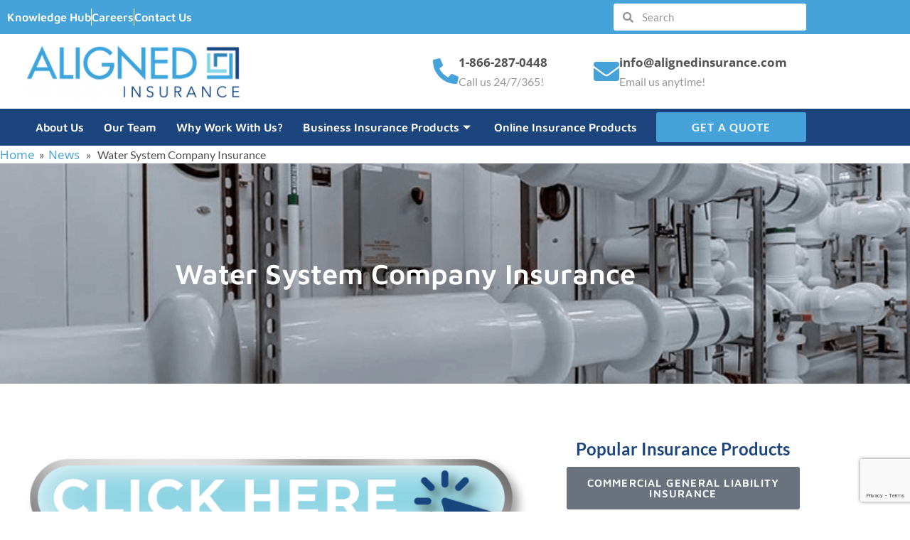

--- FILE ---
content_type: text/html; charset=UTF-8
request_url: https://www.alignedinsurance.com/water-system-company-insurance/
body_size: 27780
content:

<!DOCTYPE html>
<html lang="en-US">

<head>
	<meta charset="UTF-8">
	<meta name="viewport" content="width=device-width, initial-scale=1.0" />
		<script
				type="text/javascript"
				src="https://app.termly.io/resource-blocker/cacbb6bf-09c9-42df-9f62-c5f149898350">
			</script><meta name='robots' content='index, follow, max-image-preview:large, max-snippet:-1, max-video-preview:-1' />
	<style>img:is([sizes="auto" i], [sizes^="auto," i]) { contain-intrinsic-size: 3000px 1500px }</style>
	
	<!-- This site is optimized with the Yoast SEO plugin v26.7 - https://yoast.com/wordpress/plugins/seo/ -->
	<title>Water System Company Insurance - Insurance Broker</title>
	<meta name="description" content="Contact an ALIGNED advocate to get a free quote on water system company insurance in minutes or get started right away by using our free online tool." />
	<link rel="canonical" href="https://www.alignedinsurance.com/water-system-company-insurance/" />
	<meta property="og:locale" content="en_US" />
	<meta property="og:type" content="article" />
	<meta property="og:title" content="Water System Company Insurance - Insurance Broker" />
	<meta property="og:description" content="Contact an ALIGNED advocate to get a free quote on water system company insurance in minutes or get started right away by using our free online tool." />
	<meta property="og:url" content="https://www.alignedinsurance.com/water-system-company-insurance/" />
	<meta property="og:site_name" content="ALIGNED Insurance" />
	<meta property="article:publisher" content="https://www.facebook.com/alignedinsuranceinc/" />
	<meta property="article:published_time" content="2021-02-02T14:11:00+00:00" />
	<meta property="article:modified_time" content="2022-01-17T17:39:27+00:00" />
	<meta property="og:image" content="https://www.alignedinsurance.com/wp-content/uploads/2021/01/water-system-company-insurance.png" />
	<meta property="og:image:width" content="800" />
	<meta property="og:image:height" content="600" />
	<meta property="og:image:type" content="image/png" />
	<meta name="author" content="Andrew Clark" />
	<meta name="twitter:card" content="summary_large_image" />
	<meta name="twitter:creator" content="@andrewonrisk" />
	<meta name="twitter:site" content="@andrewonrisk" />
	<meta name="twitter:label1" content="Written by" />
	<meta name="twitter:data1" content="Andrew Clark" />
	<meta name="twitter:label2" content="Est. reading time" />
	<meta name="twitter:data2" content="3 minutes" />
	<script type="application/ld+json" class="yoast-schema-graph">{"@context":"https://schema.org","@graph":[{"@type":"Article","@id":"https://www.alignedinsurance.com/water-system-company-insurance/#article","isPartOf":{"@id":"https://www.alignedinsurance.com/water-system-company-insurance/"},"author":{"name":"Andrew Clark","@id":"https://www.alignedinsurance.com/#/schema/person/8375d41928840743145358effcb5e503"},"headline":"Water System Company Insurance","datePublished":"2021-02-02T14:11:00+00:00","dateModified":"2022-01-17T17:39:27+00:00","mainEntityOfPage":{"@id":"https://www.alignedinsurance.com/water-system-company-insurance/"},"wordCount":562,"commentCount":0,"publisher":{"@id":"https://www.alignedinsurance.com/#organization"},"image":{"@id":"https://www.alignedinsurance.com/water-system-company-insurance/#primaryimage"},"thumbnailUrl":"https://www.alignedinsurance.com/wp-content/uploads/2021/01/water-system-company-insurance.png","keywords":["Abbotsford Water System Company Insurance Ontario","Airdrie Water System Company Insurance Ontario","Ajax Water System Company Insurance Ontario","Alberta Water System Company Insurance Ontario","Aurora Water System Company Insurance Ontario","Award Winning Water System Company Insurance Ontario In Canada","Barrie Water System Company Insurance Ontario","BC Water System Company Insurance Ontario","Belleville Water System Company Insurance Ontario","Best Insurance Brokers For Water System Company Insurance Ontario In Canada","Best Quote For Water System Company Insurance Ontario Coverage Insurance Brokers In Canada","Best Quote For Water System Company Insurance Ontario In Canada","Best Quotes For Water System Company Insurance Ontario Coverage Insurance In Canada","Best Quotes For Water System Company Insurance Ontario In Canada","Best Water System Company Insurance Ontario Broker In Canada","Best Water System Company Insurance Ontario Brokers In Canada","Best Water System Company Insurance Ontario Coverage Insurance Broker In Canada","Best Water System Company Insurance Ontario Coverage Insurance Brokers In Canada","Brampton Water System Company Insurance Ontario","Brantford Water System Company Insurance Ontario","British Columbia Water System Company Insurance Ontario","Burlington Water System Company Insurance Ontario","Burnaby Water System Company Insurance Ontario","Buy Canadian Commercial Water System Company Insurance Ontario In Canada","Buy Canadian Water System Company Insurance Ontario","Buy Canadian Water System Company Insurance Ontario Coverage","Buy Canadian Water System Company Insurance Ontario Coverage In Canada","Buy Commercial Water System Company Insurance Ontario In Canada","Buy Water System Company Insurance Ontario","Buy Water System Company Insurance Ontario Coverage","Buy Water System Company Insurance Ontario Coverage In Canada","Buy Water System Company Insurance Ontario In Canada","Buying Canadian Water System Company Insurance Ontario","Buying Water System Company Insurance Ontario In Abbotsford","Buying Water System Company Insurance Ontario In Airdrie","Buying Water System Company Insurance Ontario In Ajax","Buying Water System Company Insurance Ontario In Alberta","Buying Water System Company Insurance Ontario In Aurora","Buying Water System Company Insurance Ontario In Barrie","Buying Water System Company Insurance Ontario In BC","Buying Water System Company Insurance Ontario In Belleville","Buying Water System Company Insurance Ontario In Brampton","Buying Water System Company Insurance Ontario In Brantford","Buying Water System Company Insurance Ontario In British Columbia","Buying Water System Company Insurance Ontario In Burlington","Buying Water System Company Insurance Ontario In Burnaby","Buying Water System Company Insurance Ontario In Caledon","Buying Water System Company Insurance Ontario In Calgary","Buying Water System Company Insurance Ontario In Cambridge","Buying Water System Company Insurance Ontario In Canada","Buying Water System Company Insurance Ontario In Chatham-Kent","Buying Water System Company Insurance Ontario In Chilliwack","Buying Water System Company Insurance Ontario In Clarington","Buying Water System Company Insurance Ontario In Coquitlam","Buying Water System Company Insurance Ontario In Delta","Buying Water System Company Insurance Ontario In Edmonton","Buying Water System Company Insurance Ontario In Fort McMurray","Buying Water System Company Insurance Ontario In Grande Prairie","Buying Water System Company Insurance Ontario In Greater Sudbury","Buying Water System Company Insurance Ontario In GTA","Buying Water System Company Insurance Ontario In Guelph","Buying Water System Company Insurance Ontario In Halton Hills","Buying Water System Company Insurance Ontario In Hamilton","Buying Water System Company Insurance Ontario In Kamloops","Buying Water System Company Insurance Ontario In Kanata","Buying Water System Company Insurance Ontario In Kawartha Lakes","Buying Water System Company Insurance Ontario In Kelowna","Buying Water System Company Insurance Ontario In Kingston","Buying Water System Company Insurance Ontario In Kitchener","Buying Water System Company Insurance Ontario In KW","Buying Water System Company Insurance Ontario In Langley","Buying Water System Company Insurance Ontario In Lethbridge","Buying Water System Company Insurance Ontario In London","Buying Water System Company Insurance Ontario In Maple Ridge","Buying Water System Company Insurance Ontario In Markham","Buying Water System Company Insurance Ontario In Medicine Hat","Buying Water System Company Insurance Ontario In Milton","Buying Water System Company Insurance Ontario In Mississauga","Buying Water System Company Insurance Ontario In Nanaimo","Buying Water System Company Insurance Ontario In Newmarket","Buying Water System Company Insurance Ontario In Niagara Falls","Buying Water System Company Insurance Ontario In Norfolk County","Buying Water System Company Insurance Ontario In North Bay","Buying Water System Company Insurance Ontario In North Van","Buying Water System Company Insurance Ontario In Oakville","Buying Water System Company Insurance Ontario In Ontario","Buying Water System Company Insurance Ontario In Oshawa","Buying Water System Company Insurance Ontario In Ottawa","Buying Water System Company Insurance Ontario In Peterborough","Buying Water System Company Insurance Ontario In Pickering","Buying Water System Company Insurance Ontario In Port Coquitlam","Buying Water System Company Insurance Ontario In Prince George","Buying Water System Company Insurance Ontario In Red Deer","Buying Water System Company Insurance Ontario In Richmond","Buying Water System Company Insurance Ontario In Richmond Hill","Buying Water System Company Insurance Ontario In Saanich","Buying Water System Company Insurance Ontario In Sarnia","Buying Water System Company Insurance Ontario In Sault Ste. Marie","Buying Water System Company Insurance Ontario In South Western Ontario","Buying Water System Company Insurance Ontario In Southern Ontario","Buying Water System Company Insurance Ontario In St. Albert","Buying Water System Company Insurance Ontario In St. Catharines","Buying Water System Company Insurance Ontario In Strathcona County","Buying Water System Company Insurance Ontario In Sudbury","Buying Water System Company Insurance Ontario In Surrey","Buying Water System Company Insurance Ontario In Thunder Bay","Buying Water System Company Insurance Ontario In Toronto","Buying Water System Company Insurance Ontario In Vancouver","Buying Water System Company Insurance Ontario In Vaughan","Buying Water System Company Insurance Ontario In Victoria","Buying Water System Company Insurance Ontario In Waterloo","Buying Water System Company Insurance Ontario In Welland","Buying Water System Company Insurance Ontario In White Rock","Buying Water System Company Insurance Ontario In Windsor","Buying Water System Company Insurance Ontario In Wood Buffalo","Buying Water System Company Insurance Ontario In?","Caledon Water System Company Insurance Ontario","Calgary Water System Company Insurance Ontario","Cambridge Water System Company Insurance Ontario","Canada Water System Company Insurance Ontario","Chatham-Kent Water System Company Insurance Ontario","Cheap Water System Company Insurance Ontario Coverage Quote In Canada","Cheap Water System Company Insurance Ontario Coverage Quotes In Canada","Cheap Water System Company Insurance Ontario In Canada","Chilliwack Water System Company Insurance Ontario","Clarington Water System Company Insurance Ontario","Coquitlam Water System Company Insurance Ontario","Delta Water System Company Insurance Ontario","Edmonton Water System Company Insurance Ontario","Find A Quote For Water System Company Insurance Ontario In Canada","Find An Insurance Broker For Water System Company Insurance Ontario In Canada","Find Insurance Brokers For Water System Company Insurance Ontario In Canada","Find Quotes For Water System Company Insurance Ontario In Canada","Fort McMurray Water System Company Insurance Ontario","Get A Canadian Water System Company Insurance Ontario Coverage Insurance Quote In Canada","Get A Canadian Water System Company Insurance Ontario Insurance Coverage Quote In Canada","Get A Quote For Water System Company Insurance Ontario In Canada","Get A Water System Company Insurance Ontario Coverage Insurance Quote In Canada","Get A Water System Company Insurance Ontario Insurance Coverage Quote In Canada","Get An Insurance Broker For For Water System Company Insurance Ontario In Canada","Get An Insurance Broker For Water System Company Insurance Ontario In Canada","Get Canadian Commercial Water System Company Insurance Ontario Coverage Quotes In Canada","Get Canadian Retail Water System Company Insurance Ontario Coverage Quote In Canada","Get Canadian Water System Company Insurance Ontario","Get Canadian Water System Company Insurance Ontario Canada","Get Canadian Water System Company Insurance Ontario Coverage Insurance Quotes In Canada","Get Canadian Water System Company Insurance Ontario In Canada","Get Canadian Water System Company Insurance Ontario Insurance Coverage Quotes In Canada","Get Commercial Water System Company Insurance Ontario Coverage Quotes In Canada","Get Insurance Brokers For Water System Company Insurance Ontario In Canada","Get Quotes For Water System Company Insurance Ontario In Canada","Get Retail Water System Company Insurance Ontario Coverage Quote In Canada","Get Water System Company Insurance Ontario Canada","Get Water System Company Insurance Ontario Coverage Insurance Quotes In Canada","Get Water System Company Insurance Ontario In Canada","Get Water System Company Insurance Ontario Insurance Coverage Quotes In Canada","Grande Prairie Water System Company Insurance Ontario","Greater Sudbury Water System Company Insurance Ontario","GTA Water System Company Insurance Ontario","Guelph Water System Company Insurance Ontario","Halton Hills Water System Company Insurance Ontario","Hamilton Water System Company Insurance Ontario","How Can I Buy Water System Company Insurance Ontario In Canada?","How Do I Buy Water System Company Insurance Ontario In Canada?","How To Buy Canadian Water System Company Insurance Ontario","How To Buy Canadian Water System Company Insurance Ontario Coverage","How To Buy Canadian Water System Company Insurance Ontario Coverage In Canada","How To Buy Canadian Water System Company Insurance Ontario In Canada","How To Buy Water System Company Insurance Ontario","How To Buy Water System Company Insurance Ontario Coverage","How To Buy Water System Company Insurance Ontario Coverage In Canada","How To Buy Water System Company Insurance Ontario In Canada?","Insurance Brokers For Water System Company Insurance Ontario In Canada","Kamloops Water System Company Insurance Ontario","Kanata Water System Company Insurance Ontario","Kawartha Water System Company Insurance Ontario","Kelowna Water System Company Insurance Ontario","Kingston Water System Company Insurance Ontario","Kitchener Water System Company Insurance Ontario","KW Water System Company Insurance Ontario","Langley Water System Company Insurance Ontario","Lethbridge Water System Company Insurance Ontario","London Water System Company Insurance Ontario","Maple Ridge Water System Company Insurance Ontario","Markham Water System Company Insurance Ontario","Medicine Hat Water System Company Insurance Ontario","Milton Water System Company Insurance Ontario","Mississauga Water System Company Insurance Ontario","Nanaimo Water System Company Insurance Ontario","Newmarket Water System Company Insurance Ontario","Niagara Falls Water System Company Insurance Ontario","Norfolk County Water System Company Insurance Ontario","North Bay Water System Company Insurance Ontario","North Van Water System Company Insurance Ontario","Oakville Water System Company Insurance Ontario","Ontario Water System Company Insurance Ontario","Oshawa Water System Company Insurance Ontario","Ottawa Water System Company Insurance Ontario","Peterborough Water System Company Insurance Ontario","Pickering Water System Company Insurance Ontario","Port Coquitlam Water System Company Insurance Ontario","Prince George Water System Company Insurance Ontario","Quick Water System Company Insurance Ontario In Canada","Recommended Insurance Broker For Water System Company Insurance Ontario In Canada","Recommended Insurance Brokers For Water System Company Insurance Ontario In Canada","Recommended Water System Company Insurance Ontario In Canada","Red Deer Water System Company Insurance Ontario","Richmond Hill Water System Company Insurance Ontario","Richmond Water System Company Insurance Ontario","Saanich Water System Company Insurance Ontario","Sarnia Water System Company Insurance Ontario","Sault Ste. Marie Water System Company Insurance Ontario","South Western Ontario Water System Company Insurance Ontario","Southern Ontario Water System Company Insurance Ontario","St. Albert Water System Company Insurance Ontario","St. Catharines Water System Company Insurance Ontario","Strathcona County Water System Company Insurance Ontario","Sudbury Water System Company Insurance Ontario","Surrey Water System Company Insurance Ontario","Thunder Bay Water System Company Insurance Ontario","Toronto Water System Company Insurance Ontario","Vancouver Water System Company Insurance Ontario","Vaughan Water System Company Insurance Ontario","Victoria Water System Company Insurance Ontario","Water System Company Insurance Ontario In Abbotsford","Water System Company Insurance Ontario In Airdrie","Water System Company Insurance Ontario In Ajax","Water System Company Insurance Ontario In Alberta","Water System Company Insurance Ontario In Aurora","Water System Company Insurance Ontario In Barrie","Water System Company Insurance Ontario In BC","Water System Company Insurance Ontario In Belleville","Water System Company Insurance Ontario In Brampton","Water System Company Insurance Ontario In Brantford","Water System Company Insurance Ontario In British Columbia","Water System Company Insurance Ontario In Burlington","Water System Company Insurance Ontario In Burnaby","Water System Company Insurance Ontario In Caledon","Water System Company Insurance Ontario In Calgary","Water System Company Insurance Ontario In Cambridge","Water System Company Insurance Ontario In Canada","Water System Company Insurance Ontario In Chatham-Kent","Water System Company Insurance Ontario In Chilliwack","Water System Company Insurance Ontario In Clarington","Water System Company Insurance Ontario In Coquitlam","Water System Company Insurance Ontario In Delta","Water System Company Insurance Ontario In Edmonton","Water System Company Insurance Ontario In Fort McMurray","Water System Company Insurance Ontario In Grande Prairie","Water System Company Insurance Ontario In Greater Sudbury","Water System Company Insurance Ontario In GTA","Water System Company Insurance Ontario In Guelph","Water System Company Insurance Ontario In Halton Hills","Water System Company Insurance Ontario In Hamilton","Water System Company Insurance Ontario In Kamloops","Water System Company Insurance Ontario In Kanata","Water System Company Insurance Ontario In Kawartha Lakes","Water System Company Insurance Ontario In Kelowna","Water System Company Insurance Ontario In Kingston","Water System Company Insurance Ontario In Kitchener","Water System Company Insurance Ontario In KW","Water System Company Insurance Ontario In Langley","Water System Company Insurance Ontario In Lethbridge","Water System Company Insurance Ontario In London","Water System Company Insurance Ontario In Maple Ridge","Water System Company Insurance Ontario In Markham","Water System Company Insurance Ontario In Medicine Hat","Water System Company Insurance Ontario In Milton","Water System Company Insurance Ontario In Mississauga","Water System Company Insurance Ontario In Nanaimo","Water System Company Insurance Ontario In Newmarket","Water System Company Insurance Ontario In Niagara Falls","Water System Company Insurance Ontario In Norfolk County","Water System Company Insurance Ontario In North Bay","Water System Company Insurance Ontario In North Van","Water System Company Insurance Ontario In Oakville","Water System Company Insurance Ontario In Ontario","Water System Company Insurance Ontario In Oshawa","Water System Company Insurance Ontario In Ottawa","Water System Company Insurance Ontario In Peterborough","Water System Company Insurance Ontario In Pickering","Water System Company Insurance Ontario In Port Coquitlam","Water System Company Insurance Ontario In Prince George","Water System Company Insurance Ontario In Red Deer","Water System Company Insurance Ontario In Richmond","Water System Company Insurance Ontario In Richmond Hill","Water System Company Insurance Ontario In Saanich","Water System Company Insurance Ontario In Sarnia","Water System Company Insurance Ontario In Sault Ste. Marie","Water System Company Insurance Ontario In South Western Ontario","Water System Company Insurance Ontario In Southern Ontario","Water System Company Insurance Ontario In St. Albert","Water System Company Insurance Ontario In St. Catharines","Water System Company Insurance Ontario In Strathcona County","Water System Company Insurance Ontario In Sudbury","Water System Company Insurance Ontario In Surrey","Water System Company Insurance Ontario In Thunder Bay","Water System Company Insurance Ontario In Toronto","Water System Company Insurance Ontario In Vancouver","Water System Company Insurance Ontario In Vaughan","Water System Company Insurance Ontario In Victoria","Water System Company Insurance Ontario In Waterloo","Water System Company Insurance Ontario In Welland","Water System Company Insurance Ontario In White Rock","Water System Company Insurance Ontario In Windsor","Water System Company Insurance Ontario In Wood Buffalo","Waterloo Water System Company Insurance Ontario","Welland Water System Company Insurance Ontario","What Canadian Insurance Broker Offers Water System Company Insurance Ontario In Canada?","What Canadian Insurance Broker Will Quote Commercial Water System Company Insurance Ontario In Canada?","What Canadian Insurance Broker Will Quote Retail Water System Company Insurance Ontario In Canada?","What Canadian Insurance Broker Will Quote Water System Company Insurance Ontario Insurance In Canada?","What Canadian Insurance Brokers Offer Water System Company Insurance Ontario In Canada?","What Canadian Insurance Brokers Quote Commercial Water System Company Insurance Ontario In Canada?","What Canadian Insurance Brokers Quote Retail Water System Company Insurance Ontario In Canada?","What Canadian Insurance Brokers Quote Water System Company Insurance Ontario Insurance In Canada?","What Insurance Broker Offers Water System Company Insurance Ontario In Canada?","What Insurance Broker Quotes Water System Company Insurance Ontario In Canada?","What Insurance Brokers Offer Water System Company Insurance Ontario In Canada?","What Insurance Brokers Quote Water System Company Insurance Ontario In Canada?","What Is Insurance Is For Water System Company Insurance Ontario In Canada?","Where Can I Find Water System Company Insurance Ontario In Canada?","Where Can I Get Water System Company Insurance Ontario In Canada?","Where Can You Get Water System Company Insurance Ontario In Canada?","Where Do You Get Water System Company Insurance Ontario In Canada?","Where To Buy Canadian Water System Company Insurance Ontario","Where To Buy Canadian Water System Company Insurance Ontario Coverage","Where To Buy Canadian Water System Company Insurance Ontario Coverage In Canada","Where To Buy Canadian Water System Company Insurance Ontario In Canada","Where To Buy Water System Company Insurance Ontario","Where To Buy Water System Company Insurance Ontario Coverage","Where To Buy Water System Company Insurance Ontario Coverage In Canada","Where To Buy Water System Company Insurance Ontario In Canada","White Rock Water System Company Insurance Ontario","Windsor Water System Company Insurance Ontario","Wood Buffalo Water System Company Insurance Ontario"],"articleSection":["News"],"inLanguage":"en-US","potentialAction":[{"@type":"CommentAction","name":"Comment","target":["https://www.alignedinsurance.com/water-system-company-insurance/#respond"]}]},{"@type":"WebPage","@id":"https://www.alignedinsurance.com/water-system-company-insurance/","url":"https://www.alignedinsurance.com/water-system-company-insurance/","name":"Water System Company Insurance - Insurance Broker","isPartOf":{"@id":"https://www.alignedinsurance.com/#website"},"primaryImageOfPage":{"@id":"https://www.alignedinsurance.com/water-system-company-insurance/#primaryimage"},"image":{"@id":"https://www.alignedinsurance.com/water-system-company-insurance/#primaryimage"},"thumbnailUrl":"https://www.alignedinsurance.com/wp-content/uploads/2021/01/water-system-company-insurance.png","datePublished":"2021-02-02T14:11:00+00:00","dateModified":"2022-01-17T17:39:27+00:00","description":"Contact an ALIGNED advocate to get a free quote on water system company insurance in minutes or get started right away by using our free online tool.","breadcrumb":{"@id":"https://www.alignedinsurance.com/water-system-company-insurance/#breadcrumb"},"inLanguage":"en-US","potentialAction":[{"@type":"ReadAction","target":["https://www.alignedinsurance.com/water-system-company-insurance/"]}]},{"@type":"ImageObject","inLanguage":"en-US","@id":"https://www.alignedinsurance.com/water-system-company-insurance/#primaryimage","url":"https://www.alignedinsurance.com/wp-content/uploads/2021/01/water-system-company-insurance.png","contentUrl":"https://www.alignedinsurance.com/wp-content/uploads/2021/01/water-system-company-insurance.png","width":800,"height":600},{"@type":"BreadcrumbList","@id":"https://www.alignedinsurance.com/water-system-company-insurance/#breadcrumb","itemListElement":[{"@type":"ListItem","position":1,"name":"Home","item":"https://www.alignedinsurance.com/"},{"@type":"ListItem","position":2,"name":"Water System Company Insurance"}]},{"@type":"WebSite","@id":"https://www.alignedinsurance.com/#website","url":"https://www.alignedinsurance.com/","name":"ALIGNED Insurance","description":"To join with others in a cause","publisher":{"@id":"https://www.alignedinsurance.com/#organization"},"potentialAction":[{"@type":"SearchAction","target":{"@type":"EntryPoint","urlTemplate":"https://www.alignedinsurance.com/?s={search_term_string}"},"query-input":{"@type":"PropertyValueSpecification","valueRequired":true,"valueName":"search_term_string"}}],"inLanguage":"en-US"},{"@type":"Organization","@id":"https://www.alignedinsurance.com/#organization","name":"ALIGNED Insurance","url":"https://www.alignedinsurance.com/","logo":{"@type":"ImageObject","inLanguage":"en-US","@id":"https://www.alignedinsurance.com/#/schema/logo/image/","url":"https://www.alignedinsurance.com/wp-content/uploads/2021/12/Final-Aligned-Logo-1.png","contentUrl":"https://www.alignedinsurance.com/wp-content/uploads/2021/12/Final-Aligned-Logo-1.png","width":330,"height":82,"caption":"ALIGNED Insurance"},"image":{"@id":"https://www.alignedinsurance.com/#/schema/logo/image/"},"sameAs":["https://www.facebook.com/alignedinsuranceinc/","https://x.com/andrewonrisk","https://www.linkedin.com/in/andrewclarkalignedinsurance/?originalSubdomain=ca"]},{"@type":"Person","@id":"https://www.alignedinsurance.com/#/schema/person/8375d41928840743145358effcb5e503","name":"Andrew Clark","image":{"@type":"ImageObject","inLanguage":"en-US","@id":"https://www.alignedinsurance.com/#/schema/person/image/","url":"https://secure.gravatar.com/avatar/6e27b433950a4069729ba012c6bd1d863f7bd7ff2b4a3c0164561807cd52e1d2?s=96&d=mm&r=g","contentUrl":"https://secure.gravatar.com/avatar/6e27b433950a4069729ba012c6bd1d863f7bd7ff2b4a3c0164561807cd52e1d2?s=96&d=mm&r=g","caption":"Andrew Clark"},"url":"https://www.alignedinsurance.com/author/andrew/"}]}</script>
	<!-- / Yoast SEO plugin. -->


<link rel='dns-prefetch' href='//www.google.com' />
<link rel="alternate" type="application/rss+xml" title="ALIGNED Insurance &raquo; Feed" href="https://www.alignedinsurance.com/feed/" />
<link rel="alternate" type="application/rss+xml" title="ALIGNED Insurance &raquo; Comments Feed" href="https://www.alignedinsurance.com/comments/feed/" />
<link rel="alternate" type="application/rss+xml" title="ALIGNED Insurance &raquo; Water System Company Insurance Comments Feed" href="https://www.alignedinsurance.com/water-system-company-insurance/feed/" />
<script>
window._wpemojiSettings = {"baseUrl":"https:\/\/s.w.org\/images\/core\/emoji\/16.0.1\/72x72\/","ext":".png","svgUrl":"https:\/\/s.w.org\/images\/core\/emoji\/16.0.1\/svg\/","svgExt":".svg","source":{"concatemoji":"https:\/\/www.alignedinsurance.com\/wp-includes\/js\/wp-emoji-release.min.js?ver=6.8.3"}};
/*! This file is auto-generated */
!function(s,n){var o,i,e;function c(e){try{var t={supportTests:e,timestamp:(new Date).valueOf()};sessionStorage.setItem(o,JSON.stringify(t))}catch(e){}}function p(e,t,n){e.clearRect(0,0,e.canvas.width,e.canvas.height),e.fillText(t,0,0);var t=new Uint32Array(e.getImageData(0,0,e.canvas.width,e.canvas.height).data),a=(e.clearRect(0,0,e.canvas.width,e.canvas.height),e.fillText(n,0,0),new Uint32Array(e.getImageData(0,0,e.canvas.width,e.canvas.height).data));return t.every(function(e,t){return e===a[t]})}function u(e,t){e.clearRect(0,0,e.canvas.width,e.canvas.height),e.fillText(t,0,0);for(var n=e.getImageData(16,16,1,1),a=0;a<n.data.length;a++)if(0!==n.data[a])return!1;return!0}function f(e,t,n,a){switch(t){case"flag":return n(e,"\ud83c\udff3\ufe0f\u200d\u26a7\ufe0f","\ud83c\udff3\ufe0f\u200b\u26a7\ufe0f")?!1:!n(e,"\ud83c\udde8\ud83c\uddf6","\ud83c\udde8\u200b\ud83c\uddf6")&&!n(e,"\ud83c\udff4\udb40\udc67\udb40\udc62\udb40\udc65\udb40\udc6e\udb40\udc67\udb40\udc7f","\ud83c\udff4\u200b\udb40\udc67\u200b\udb40\udc62\u200b\udb40\udc65\u200b\udb40\udc6e\u200b\udb40\udc67\u200b\udb40\udc7f");case"emoji":return!a(e,"\ud83e\udedf")}return!1}function g(e,t,n,a){var r="undefined"!=typeof WorkerGlobalScope&&self instanceof WorkerGlobalScope?new OffscreenCanvas(300,150):s.createElement("canvas"),o=r.getContext("2d",{willReadFrequently:!0}),i=(o.textBaseline="top",o.font="600 32px Arial",{});return e.forEach(function(e){i[e]=t(o,e,n,a)}),i}function t(e){var t=s.createElement("script");t.src=e,t.defer=!0,s.head.appendChild(t)}"undefined"!=typeof Promise&&(o="wpEmojiSettingsSupports",i=["flag","emoji"],n.supports={everything:!0,everythingExceptFlag:!0},e=new Promise(function(e){s.addEventListener("DOMContentLoaded",e,{once:!0})}),new Promise(function(t){var n=function(){try{var e=JSON.parse(sessionStorage.getItem(o));if("object"==typeof e&&"number"==typeof e.timestamp&&(new Date).valueOf()<e.timestamp+604800&&"object"==typeof e.supportTests)return e.supportTests}catch(e){}return null}();if(!n){if("undefined"!=typeof Worker&&"undefined"!=typeof OffscreenCanvas&&"undefined"!=typeof URL&&URL.createObjectURL&&"undefined"!=typeof Blob)try{var e="postMessage("+g.toString()+"("+[JSON.stringify(i),f.toString(),p.toString(),u.toString()].join(",")+"));",a=new Blob([e],{type:"text/javascript"}),r=new Worker(URL.createObjectURL(a),{name:"wpTestEmojiSupports"});return void(r.onmessage=function(e){c(n=e.data),r.terminate(),t(n)})}catch(e){}c(n=g(i,f,p,u))}t(n)}).then(function(e){for(var t in e)n.supports[t]=e[t],n.supports.everything=n.supports.everything&&n.supports[t],"flag"!==t&&(n.supports.everythingExceptFlag=n.supports.everythingExceptFlag&&n.supports[t]);n.supports.everythingExceptFlag=n.supports.everythingExceptFlag&&!n.supports.flag,n.DOMReady=!1,n.readyCallback=function(){n.DOMReady=!0}}).then(function(){return e}).then(function(){var e;n.supports.everything||(n.readyCallback(),(e=n.source||{}).concatemoji?t(e.concatemoji):e.wpemoji&&e.twemoji&&(t(e.twemoji),t(e.wpemoji)))}))}((window,document),window._wpemojiSettings);
</script>
<link rel='stylesheet' id='elementor-frontend-css' href='https://www.alignedinsurance.com/wp-content/plugins/elementor/assets/css/frontend.min.css?ver=3.34.1' media='all' />
<style id='elementor-frontend-inline-css'>
.elementor-11854 .elementor-element.elementor-element-63908a3:not(.elementor-motion-effects-element-type-background), .elementor-11854 .elementor-element.elementor-element-63908a3 > .elementor-motion-effects-container > .elementor-motion-effects-layer{background-image:url("https://www.alignedinsurance.com/wp-content/uploads/2021/01/water-system-company-insurance.png");}
</style>
<link rel='stylesheet' id='elementor-post-13214-css' href='https://www.alignedinsurance.com/wp-content/uploads/elementor/css/post-13214.css?ver=1769253327' media='all' />
<style id='wp-emoji-styles-inline-css'>

	img.wp-smiley, img.emoji {
		display: inline !important;
		border: none !important;
		box-shadow: none !important;
		height: 1em !important;
		width: 1em !important;
		margin: 0 0.07em !important;
		vertical-align: -0.1em !important;
		background: none !important;
		padding: 0 !important;
	}
</style>
<link rel='stylesheet' id='wp-block-library-css' href='https://www.alignedinsurance.com/wp-includes/css/dist/block-library/style.min.css?ver=6.8.3' media='all' />
<link rel='stylesheet' id='pardot-css' href='https://www.alignedinsurance.com/wp-content/plugins/pardot/build/style-index.css?ver=1720847069' media='all' />
<style id='global-styles-inline-css'>
:root{--wp--preset--aspect-ratio--square: 1;--wp--preset--aspect-ratio--4-3: 4/3;--wp--preset--aspect-ratio--3-4: 3/4;--wp--preset--aspect-ratio--3-2: 3/2;--wp--preset--aspect-ratio--2-3: 2/3;--wp--preset--aspect-ratio--16-9: 16/9;--wp--preset--aspect-ratio--9-16: 9/16;--wp--preset--color--black: #000000;--wp--preset--color--cyan-bluish-gray: #abb8c3;--wp--preset--color--white: #ffffff;--wp--preset--color--pale-pink: #f78da7;--wp--preset--color--vivid-red: #cf2e2e;--wp--preset--color--luminous-vivid-orange: #ff6900;--wp--preset--color--luminous-vivid-amber: #fcb900;--wp--preset--color--light-green-cyan: #7bdcb5;--wp--preset--color--vivid-green-cyan: #00d084;--wp--preset--color--pale-cyan-blue: #8ed1fc;--wp--preset--color--vivid-cyan-blue: #0693e3;--wp--preset--color--vivid-purple: #9b51e0;--wp--preset--gradient--vivid-cyan-blue-to-vivid-purple: linear-gradient(135deg,rgba(6,147,227,1) 0%,rgb(155,81,224) 100%);--wp--preset--gradient--light-green-cyan-to-vivid-green-cyan: linear-gradient(135deg,rgb(122,220,180) 0%,rgb(0,208,130) 100%);--wp--preset--gradient--luminous-vivid-amber-to-luminous-vivid-orange: linear-gradient(135deg,rgba(252,185,0,1) 0%,rgba(255,105,0,1) 100%);--wp--preset--gradient--luminous-vivid-orange-to-vivid-red: linear-gradient(135deg,rgba(255,105,0,1) 0%,rgb(207,46,46) 100%);--wp--preset--gradient--very-light-gray-to-cyan-bluish-gray: linear-gradient(135deg,rgb(238,238,238) 0%,rgb(169,184,195) 100%);--wp--preset--gradient--cool-to-warm-spectrum: linear-gradient(135deg,rgb(74,234,220) 0%,rgb(151,120,209) 20%,rgb(207,42,186) 40%,rgb(238,44,130) 60%,rgb(251,105,98) 80%,rgb(254,248,76) 100%);--wp--preset--gradient--blush-light-purple: linear-gradient(135deg,rgb(255,206,236) 0%,rgb(152,150,240) 100%);--wp--preset--gradient--blush-bordeaux: linear-gradient(135deg,rgb(254,205,165) 0%,rgb(254,45,45) 50%,rgb(107,0,62) 100%);--wp--preset--gradient--luminous-dusk: linear-gradient(135deg,rgb(255,203,112) 0%,rgb(199,81,192) 50%,rgb(65,88,208) 100%);--wp--preset--gradient--pale-ocean: linear-gradient(135deg,rgb(255,245,203) 0%,rgb(182,227,212) 50%,rgb(51,167,181) 100%);--wp--preset--gradient--electric-grass: linear-gradient(135deg,rgb(202,248,128) 0%,rgb(113,206,126) 100%);--wp--preset--gradient--midnight: linear-gradient(135deg,rgb(2,3,129) 0%,rgb(40,116,252) 100%);--wp--preset--font-size--small: 13px;--wp--preset--font-size--medium: 20px;--wp--preset--font-size--large: 36px;--wp--preset--font-size--x-large: 42px;--wp--preset--spacing--20: 0.44rem;--wp--preset--spacing--30: 0.67rem;--wp--preset--spacing--40: 1rem;--wp--preset--spacing--50: 1.5rem;--wp--preset--spacing--60: 2.25rem;--wp--preset--spacing--70: 3.38rem;--wp--preset--spacing--80: 5.06rem;--wp--preset--shadow--natural: 6px 6px 9px rgba(0, 0, 0, 0.2);--wp--preset--shadow--deep: 12px 12px 50px rgba(0, 0, 0, 0.4);--wp--preset--shadow--sharp: 6px 6px 0px rgba(0, 0, 0, 0.2);--wp--preset--shadow--outlined: 6px 6px 0px -3px rgba(255, 255, 255, 1), 6px 6px rgba(0, 0, 0, 1);--wp--preset--shadow--crisp: 6px 6px 0px rgba(0, 0, 0, 1);}:root { --wp--style--global--content-size: 800px;--wp--style--global--wide-size: 1200px; }:where(body) { margin: 0; }.wp-site-blocks > .alignleft { float: left; margin-right: 2em; }.wp-site-blocks > .alignright { float: right; margin-left: 2em; }.wp-site-blocks > .aligncenter { justify-content: center; margin-left: auto; margin-right: auto; }:where(.wp-site-blocks) > * { margin-block-start: 24px; margin-block-end: 0; }:where(.wp-site-blocks) > :first-child { margin-block-start: 0; }:where(.wp-site-blocks) > :last-child { margin-block-end: 0; }:root { --wp--style--block-gap: 24px; }:root :where(.is-layout-flow) > :first-child{margin-block-start: 0;}:root :where(.is-layout-flow) > :last-child{margin-block-end: 0;}:root :where(.is-layout-flow) > *{margin-block-start: 24px;margin-block-end: 0;}:root :where(.is-layout-constrained) > :first-child{margin-block-start: 0;}:root :where(.is-layout-constrained) > :last-child{margin-block-end: 0;}:root :where(.is-layout-constrained) > *{margin-block-start: 24px;margin-block-end: 0;}:root :where(.is-layout-flex){gap: 24px;}:root :where(.is-layout-grid){gap: 24px;}.is-layout-flow > .alignleft{float: left;margin-inline-start: 0;margin-inline-end: 2em;}.is-layout-flow > .alignright{float: right;margin-inline-start: 2em;margin-inline-end: 0;}.is-layout-flow > .aligncenter{margin-left: auto !important;margin-right: auto !important;}.is-layout-constrained > .alignleft{float: left;margin-inline-start: 0;margin-inline-end: 2em;}.is-layout-constrained > .alignright{float: right;margin-inline-start: 2em;margin-inline-end: 0;}.is-layout-constrained > .aligncenter{margin-left: auto !important;margin-right: auto !important;}.is-layout-constrained > :where(:not(.alignleft):not(.alignright):not(.alignfull)){max-width: var(--wp--style--global--content-size);margin-left: auto !important;margin-right: auto !important;}.is-layout-constrained > .alignwide{max-width: var(--wp--style--global--wide-size);}body .is-layout-flex{display: flex;}.is-layout-flex{flex-wrap: wrap;align-items: center;}.is-layout-flex > :is(*, div){margin: 0;}body .is-layout-grid{display: grid;}.is-layout-grid > :is(*, div){margin: 0;}body{padding-top: 0px;padding-right: 0px;padding-bottom: 0px;padding-left: 0px;}a:where(:not(.wp-element-button)){text-decoration: underline;}:root :where(.wp-element-button, .wp-block-button__link){background-color: #32373c;border-width: 0;color: #fff;font-family: inherit;font-size: inherit;line-height: inherit;padding: calc(0.667em + 2px) calc(1.333em + 2px);text-decoration: none;}.has-black-color{color: var(--wp--preset--color--black) !important;}.has-cyan-bluish-gray-color{color: var(--wp--preset--color--cyan-bluish-gray) !important;}.has-white-color{color: var(--wp--preset--color--white) !important;}.has-pale-pink-color{color: var(--wp--preset--color--pale-pink) !important;}.has-vivid-red-color{color: var(--wp--preset--color--vivid-red) !important;}.has-luminous-vivid-orange-color{color: var(--wp--preset--color--luminous-vivid-orange) !important;}.has-luminous-vivid-amber-color{color: var(--wp--preset--color--luminous-vivid-amber) !important;}.has-light-green-cyan-color{color: var(--wp--preset--color--light-green-cyan) !important;}.has-vivid-green-cyan-color{color: var(--wp--preset--color--vivid-green-cyan) !important;}.has-pale-cyan-blue-color{color: var(--wp--preset--color--pale-cyan-blue) !important;}.has-vivid-cyan-blue-color{color: var(--wp--preset--color--vivid-cyan-blue) !important;}.has-vivid-purple-color{color: var(--wp--preset--color--vivid-purple) !important;}.has-black-background-color{background-color: var(--wp--preset--color--black) !important;}.has-cyan-bluish-gray-background-color{background-color: var(--wp--preset--color--cyan-bluish-gray) !important;}.has-white-background-color{background-color: var(--wp--preset--color--white) !important;}.has-pale-pink-background-color{background-color: var(--wp--preset--color--pale-pink) !important;}.has-vivid-red-background-color{background-color: var(--wp--preset--color--vivid-red) !important;}.has-luminous-vivid-orange-background-color{background-color: var(--wp--preset--color--luminous-vivid-orange) !important;}.has-luminous-vivid-amber-background-color{background-color: var(--wp--preset--color--luminous-vivid-amber) !important;}.has-light-green-cyan-background-color{background-color: var(--wp--preset--color--light-green-cyan) !important;}.has-vivid-green-cyan-background-color{background-color: var(--wp--preset--color--vivid-green-cyan) !important;}.has-pale-cyan-blue-background-color{background-color: var(--wp--preset--color--pale-cyan-blue) !important;}.has-vivid-cyan-blue-background-color{background-color: var(--wp--preset--color--vivid-cyan-blue) !important;}.has-vivid-purple-background-color{background-color: var(--wp--preset--color--vivid-purple) !important;}.has-black-border-color{border-color: var(--wp--preset--color--black) !important;}.has-cyan-bluish-gray-border-color{border-color: var(--wp--preset--color--cyan-bluish-gray) !important;}.has-white-border-color{border-color: var(--wp--preset--color--white) !important;}.has-pale-pink-border-color{border-color: var(--wp--preset--color--pale-pink) !important;}.has-vivid-red-border-color{border-color: var(--wp--preset--color--vivid-red) !important;}.has-luminous-vivid-orange-border-color{border-color: var(--wp--preset--color--luminous-vivid-orange) !important;}.has-luminous-vivid-amber-border-color{border-color: var(--wp--preset--color--luminous-vivid-amber) !important;}.has-light-green-cyan-border-color{border-color: var(--wp--preset--color--light-green-cyan) !important;}.has-vivid-green-cyan-border-color{border-color: var(--wp--preset--color--vivid-green-cyan) !important;}.has-pale-cyan-blue-border-color{border-color: var(--wp--preset--color--pale-cyan-blue) !important;}.has-vivid-cyan-blue-border-color{border-color: var(--wp--preset--color--vivid-cyan-blue) !important;}.has-vivid-purple-border-color{border-color: var(--wp--preset--color--vivid-purple) !important;}.has-vivid-cyan-blue-to-vivid-purple-gradient-background{background: var(--wp--preset--gradient--vivid-cyan-blue-to-vivid-purple) !important;}.has-light-green-cyan-to-vivid-green-cyan-gradient-background{background: var(--wp--preset--gradient--light-green-cyan-to-vivid-green-cyan) !important;}.has-luminous-vivid-amber-to-luminous-vivid-orange-gradient-background{background: var(--wp--preset--gradient--luminous-vivid-amber-to-luminous-vivid-orange) !important;}.has-luminous-vivid-orange-to-vivid-red-gradient-background{background: var(--wp--preset--gradient--luminous-vivid-orange-to-vivid-red) !important;}.has-very-light-gray-to-cyan-bluish-gray-gradient-background{background: var(--wp--preset--gradient--very-light-gray-to-cyan-bluish-gray) !important;}.has-cool-to-warm-spectrum-gradient-background{background: var(--wp--preset--gradient--cool-to-warm-spectrum) !important;}.has-blush-light-purple-gradient-background{background: var(--wp--preset--gradient--blush-light-purple) !important;}.has-blush-bordeaux-gradient-background{background: var(--wp--preset--gradient--blush-bordeaux) !important;}.has-luminous-dusk-gradient-background{background: var(--wp--preset--gradient--luminous-dusk) !important;}.has-pale-ocean-gradient-background{background: var(--wp--preset--gradient--pale-ocean) !important;}.has-electric-grass-gradient-background{background: var(--wp--preset--gradient--electric-grass) !important;}.has-midnight-gradient-background{background: var(--wp--preset--gradient--midnight) !important;}.has-small-font-size{font-size: var(--wp--preset--font-size--small) !important;}.has-medium-font-size{font-size: var(--wp--preset--font-size--medium) !important;}.has-large-font-size{font-size: var(--wp--preset--font-size--large) !important;}.has-x-large-font-size{font-size: var(--wp--preset--font-size--x-large) !important;}
:root :where(.wp-block-pullquote){font-size: 1.5em;line-height: 1.6;}
</style>
<link rel='stylesheet' id='contact-form-7-css' href='https://www.alignedinsurance.com/wp-content/plugins/contact-form-7/includes/css/styles.css?ver=6.1.4' media='all' />
<link rel='stylesheet' id='hello-elementor-css' href='https://www.alignedinsurance.com/wp-content/themes/hello-elementor/assets/css/reset.css?ver=3.4.5' media='all' />
<link rel='stylesheet' id='hello-elementor-theme-style-css' href='https://www.alignedinsurance.com/wp-content/themes/hello-elementor/assets/css/theme.css?ver=3.4.5' media='all' />
<link rel='stylesheet' id='hello-elementor-header-footer-css' href='https://www.alignedinsurance.com/wp-content/themes/hello-elementor/assets/css/header-footer.css?ver=3.4.5' media='all' />
<link rel='stylesheet' id='elementor-post-11560-css' href='https://www.alignedinsurance.com/wp-content/uploads/elementor/css/post-11560.css?ver=1769253327' media='all' />
<link rel='stylesheet' id='widget-image-css' href='https://www.alignedinsurance.com/wp-content/plugins/elementor/assets/css/widget-image.min.css?ver=3.34.1' media='all' />
<link rel='stylesheet' id='widget-star-rating-css' href='https://www.alignedinsurance.com/wp-content/plugins/elementor/assets/css/widget-star-rating.min.css?ver=3.34.1' media='all' />
<link rel='stylesheet' id='widget-social-icons-css' href='https://www.alignedinsurance.com/wp-content/plugins/elementor/assets/css/widget-social-icons.min.css?ver=3.34.1' media='all' />
<link rel='stylesheet' id='e-apple-webkit-css' href='https://www.alignedinsurance.com/wp-content/plugins/elementor/assets/css/conditionals/apple-webkit.min.css?ver=3.34.1' media='all' />
<link rel='stylesheet' id='widget-heading-css' href='https://www.alignedinsurance.com/wp-content/plugins/elementor/assets/css/widget-heading.min.css?ver=3.34.1' media='all' />
<link rel='stylesheet' id='widget-divider-css' href='https://www.alignedinsurance.com/wp-content/plugins/elementor/assets/css/widget-divider.min.css?ver=3.34.1' media='all' />
<link rel='stylesheet' id='widget-icon-list-css' href='https://www.alignedinsurance.com/wp-content/plugins/elementor/assets/css/widget-icon-list.min.css?ver=3.34.1' media='all' />
<link rel='stylesheet' id='widget-post-navigation-css' href='https://www.alignedinsurance.com/wp-content/plugins/elementor-pro/assets/css/widget-post-navigation.min.css?ver=3.34.0' media='all' />
<link rel='stylesheet' id='widget-form-css' href='https://www.alignedinsurance.com/wp-content/plugins/elementor-pro/assets/css/widget-form.min.css?ver=3.34.0' media='all' />
<link rel='stylesheet' id='e-sticky-css' href='https://www.alignedinsurance.com/wp-content/plugins/elementor-pro/assets/css/modules/sticky.min.css?ver=3.34.0' media='all' />
<link rel='stylesheet' id='e-animation-grow-css' href='https://www.alignedinsurance.com/wp-content/plugins/elementor/assets/lib/animations/styles/e-animation-grow.min.css?ver=3.34.1' media='all' />
<link rel='stylesheet' id='widget-nav-menu-css' href='https://www.alignedinsurance.com/wp-content/plugins/elementor-pro/assets/css/widget-nav-menu.min.css?ver=3.34.0' media='all' />
<link rel='stylesheet' id='e-animation-slideInLeft-css' href='https://www.alignedinsurance.com/wp-content/plugins/elementor/assets/lib/animations/styles/slideInLeft.min.css?ver=3.34.1' media='all' />
<link rel='stylesheet' id='e-popup-css' href='https://www.alignedinsurance.com/wp-content/plugins/elementor-pro/assets/css/conditionals/popup.min.css?ver=3.34.0' media='all' />
<link rel='stylesheet' id='elementor-icons-css' href='https://www.alignedinsurance.com/wp-content/plugins/elementor/assets/lib/eicons/css/elementor-icons.min.css?ver=5.45.0' media='all' />
<link rel='stylesheet' id='elementor-post-11612-css' href='https://www.alignedinsurance.com/wp-content/uploads/elementor/css/post-11612.css?ver=1769253334' media='all' />
<link rel='stylesheet' id='elementor-post-11854-css' href='https://www.alignedinsurance.com/wp-content/uploads/elementor/css/post-11854.css?ver=1769253425' media='all' />
<link rel='stylesheet' id='elementor-post-17186-css' href='https://www.alignedinsurance.com/wp-content/uploads/elementor/css/post-17186.css?ver=1769253334' media='all' />
<link rel='stylesheet' id='hello-elementor-child-style-css' href='https://www.alignedinsurance.com/wp-content/themes/hello-theme-child-master/style.css?ver=1.0.0' media='all' />
<link rel='stylesheet' id='ekit-widget-styles-css' href='https://www.alignedinsurance.com/wp-content/plugins/elementskit-lite/widgets/init/assets/css/widget-styles.css?ver=3.7.8' media='all' />
<link rel='stylesheet' id='ekit-responsive-css' href='https://www.alignedinsurance.com/wp-content/plugins/elementskit-lite/widgets/init/assets/css/responsive.css?ver=3.7.8' media='all' />
<link rel='stylesheet' id='elementor-gf-local-mavenpro-css' href='https://www.alignedinsurance.com/wp-content/uploads/elementor/google-fonts/css/mavenpro.css?ver=1742644281' media='all' />
<link rel='stylesheet' id='elementor-gf-local-lato-css' href='https://www.alignedinsurance.com/wp-content/uploads/elementor/google-fonts/css/lato.css?ver=1742644283' media='all' />
<link rel='stylesheet' id='elementor-gf-local-opensans-css' href='https://www.alignedinsurance.com/wp-content/uploads/elementor/google-fonts/css/opensans.css?ver=1742644292' media='all' />
<link rel='stylesheet' id='elementor-icons-shared-0-css' href='https://www.alignedinsurance.com/wp-content/plugins/elementor/assets/lib/font-awesome/css/fontawesome.min.css?ver=5.15.3' media='all' />
<link rel='stylesheet' id='elementor-icons-fa-solid-css' href='https://www.alignedinsurance.com/wp-content/plugins/elementor/assets/lib/font-awesome/css/solid.min.css?ver=5.15.3' media='all' />
<link rel='stylesheet' id='elementor-icons-ekiticons-css' href='https://www.alignedinsurance.com/wp-content/plugins/elementskit-lite/modules/elementskit-icon-pack/assets/css/ekiticons.css?ver=3.7.8' media='all' />
<link rel='stylesheet' id='elementor-icons-fa-brands-css' href='https://www.alignedinsurance.com/wp-content/plugins/elementor/assets/lib/font-awesome/css/brands.min.css?ver=5.15.3' media='all' />
<script src="https://www.alignedinsurance.com/wp-includes/js/jquery/jquery.min.js?ver=3.7.1" id="jquery-core-js"></script>
<script src="https://www.alignedinsurance.com/wp-includes/js/jquery/jquery-migrate.min.js?ver=3.4.1" id="jquery-migrate-js"></script>
<link rel="https://api.w.org/" href="https://www.alignedinsurance.com/wp-json/" /><link rel="alternate" title="JSON" type="application/json" href="https://www.alignedinsurance.com/wp-json/wp/v2/posts/9415" /><link rel="EditURI" type="application/rsd+xml" title="RSD" href="https://www.alignedinsurance.com/xmlrpc.php?rsd" />
<link rel='shortlink' href='https://www.alignedinsurance.com/?p=9415' />
<link rel="alternate" title="oEmbed (JSON)" type="application/json+oembed" href="https://www.alignedinsurance.com/wp-json/oembed/1.0/embed?url=https%3A%2F%2Fwww.alignedinsurance.com%2Fwater-system-company-insurance%2F" />
<link rel="alternate" title="oEmbed (XML)" type="text/xml+oembed" href="https://www.alignedinsurance.com/wp-json/oembed/1.0/embed?url=https%3A%2F%2Fwww.alignedinsurance.com%2Fwater-system-company-insurance%2F&#038;format=xml" />
<meta name="generator" content="Elementor 3.34.1; settings: css_print_method-external, google_font-enabled, font_display-auto">
<!-- Google Tag Manager -->
<script>(function(w,d,s,l,i){w[l]=w[l]||[];w[l].push({'gtm.start':
new Date().getTime(),event:'gtm.js'});var f=d.getElementsByTagName(s)[0],
j=d.createElement(s),dl=l!='dataLayer'?'&l='+l:'';j.async=true;j.src=
'https://www.googletagmanager.com/gtm.js?id='+i+dl;f.parentNode.insertBefore(j,f);
})(window,document,'script','dataLayer','GTM-MQZML6G');</script>
<!-- End Google Tag Manager -->

<meta name="google-site-verification" content="cM60ENs2KPJ7K2vQfArPlRNPa6PS-h67AekXTe10iO4" />
<meta name="msvalidate.01" content="6CFF091362A43B2BD0C0B08568A536DA" />
<meta name="google-site-verification" content="LsIEDT-3c3yHp4u5hHONkfl-jDHmmVE2pLNcO-a__Wg" />

<meta property="og:image" content="https://www.alignedinsurance.com/wp-content/uploads/2021/12/Final-Aligned-Logo-1.png" />
<meta property="og:image:width" content="330" />
<meta property="og:image:height" content="82" />
<script type="text/javascript">
    (function(c,l,a,r,i,t,y){
        c[a]=c[a]||function(){(c[a].q=c[a].q||[]).push(arguments)};
        t=l.createElement(r);t.async=1;t.src="https://www.clarity.ms/tag/"+i;
        y=l.getElementsByTagName(r)[0];y.parentNode.insertBefore(t,y);
    })(window, document, "clarity", "script", "s5jt1enq5b");
</script>
<!-- Google tag (gtag.js) -->
<script async src="https://www.googletagmanager.com/gtag/js?id=G-895G3ZX9SR"></script>
<script>
  window.dataLayer = window.dataLayer || [];
  function gtag(){dataLayer.push(arguments);}
  gtag('js', new Date());

  gtag('config', 'G-895G3ZX9SR');
</script>
			<style>
				.e-con.e-parent:nth-of-type(n+4):not(.e-lazyloaded):not(.e-no-lazyload),
				.e-con.e-parent:nth-of-type(n+4):not(.e-lazyloaded):not(.e-no-lazyload) * {
					background-image: none !important;
				}
				@media screen and (max-height: 1024px) {
					.e-con.e-parent:nth-of-type(n+3):not(.e-lazyloaded):not(.e-no-lazyload),
					.e-con.e-parent:nth-of-type(n+3):not(.e-lazyloaded):not(.e-no-lazyload) * {
						background-image: none !important;
					}
				}
				@media screen and (max-height: 640px) {
					.e-con.e-parent:nth-of-type(n+2):not(.e-lazyloaded):not(.e-no-lazyload),
					.e-con.e-parent:nth-of-type(n+2):not(.e-lazyloaded):not(.e-no-lazyload) * {
						background-image: none !important;
					}
				}
			</style>
			
	<!-- Google Tag Manager -->
<script>(function(w,d,s,l,i){w[l]=w[l]||[];w[l].push({'gtm.start':
new Date().getTime(),event:'gtm.js'});var f=d.getElementsByTagName(s)[0],
j=d.createElement(s),dl=l!='dataLayer'?'&amp;l='+l:'';j.async=true;j.src=
'https://www.googletagmanager.com/gtm.js?id='+i+dl;f.parentNode.insertBefore(j,f);
})(window,document,'script','dataLayer','GTM-MQZML6G');</script>
<!-- End Google Tag Manager -->
				<link rel="icon" href="https://www.alignedinsurance.com/wp-content/uploads/2021/10/ALIGNED-Logo-box-1-562x480.png" sizes="32x32" />
<link rel="icon" href="https://www.alignedinsurance.com/wp-content/uploads/2021/10/ALIGNED-Logo-box-1-562x480.png" sizes="192x192" />
<link rel="apple-touch-icon" href="https://www.alignedinsurance.com/wp-content/uploads/2021/10/ALIGNED-Logo-box-1-562x480.png" />
<meta name="msapplication-TileImage" content="https://www.alignedinsurance.com/wp-content/uploads/2021/10/ALIGNED-Logo-box-1-562x480.png" />
		<style id="wp-custom-css">
			
#pardot-get-quote {
	text-align: left !important;
}
 .page-id-11930 h2 {
    font-family: "Maven Pro", Sans-serif;
    font-size: 30px;
    font-weight: 600;
    line-height: 1.2em;
    color: #45A3D9;
    
}
h2 span {
    font-size: 32px;
}

getquote {
	text-align: left !important;
}

#pardot-form form.form p label {
  background: none !important;
	text-align: left !important;
}  

#pardot-form .field-label {
	width: 100% !important;
	text-align: left !important;
}


#pardot-form form.form p.required label, form.form span.required label {
    background: none !important;
}



#getquote-container {
overflow-y: hidden !important;
  overflow-x: hidden !important;
-ms-overflow-style: none !important;  /* Internet Explorer 10+ */
scrollbar-width: none !important;  /* Firefox */
}   

 #getquote::-webkit-scrollbar { 
    display: none !important;  /* Safari and Chrome */
}

.getquote {
	scrolling: none !important;
	overflow-y: hidden !important;
  overflow-x: hidden !important;
	height: 2050 !important;
}


.getquote {
 -ms-overflow-style: none !important;  /* Internet Explorer 10+ */
scrollbar-width: none !important;  /* Firefox */
}
.getquote::-webkit-scrollbar { 
    display: none !important;  /* Safari and Chrome */
}

.elementor-11557 .elementor-element.elementor-element-350fd3cd > .elementor-widget-container {
    padding: 0em;
    border: none;
}
.h4-text {
    font-family: "Maven Pro", Sans-serif;
    font-size: 20px;
    font-weight: 600;
    line-height: 1.2em;
    color: #45A3D9;
}
.h3-text {
    font-family: "Maven Pro", Sans-serif;
    font-size: 24px;
    font-weight: 600;
    line-height: 1.2em;
    color: #45A3D9;
	    padding: 15px 0px;
	text-transform: uppercase;
}

body.single-post .elementor-widget-theme-post-content h3 {
    text-transform: capitalize;
}
/* 21-11-2023 pushed changes from staging */

.sectionWidth {
    width: 75%!important;
    margin-top: 10px!important;
}
.contactRow {
	display:flex;
	justify-content:space-between;
	column-gap:15px;
}
input.wpcf7-form-control {
	border:1px solid #ddd;
}
.textareaHeight {
	border:1px solid #eee;
	height:200px!important;
}
.submitBTN, .subscBTN {
    display: block;
    width: 150px;
    background: #45A3D9!important;
    font-size: 16px;
    border: none;
    color: #fff;
    padding: 10px 20px 10px 20px!important;
}
.submitBTN:hover,
.subscBTN:hover {
	background:#61CE70!important;
}
ul.sitemaplist li a {
	color:#45A3D9;
}


/******Blog Css*******/

.blogs-listing a img {
  height: 376.66px !important;
  width: 100%;
  object-fit: cover;
  max-width: 100%;
  display: block;
  transition: 0.6s;
  -webkit-transition: 0.6s;
}

.blogs-listing a.thumb {
  overflow: hidden;
  position: relative;
  display: block;
  border-radius: 25px 25px 0px 0px;
}

.blogs-listing .thumb:hover img {
  transform: scale(1.15);
  -webkit-transform: scale(1.15);
  -moz-transform: scale(1.15);
  -ms-transform: scale(1.15);
  -o-transform: scale(1.15);
}
.blogs-listing .entry-title {
  font-size: 25px;
  margin-bottom: 0;
  line-height: 1.52;
  height: 85px;
  overflow: hidden;
}

.blogs-listing p{
  font-size: 16px;
  height: 140px;
  overflow: hidden;
  text-overflow: ellipsis;
  white-space: wrap;
}

.blogs-listing {
  border: 1px solid #ddd;
}

.blogs-listing,
.blogs-listing img {
  border-radius: 25px 25px 0px 0px;
}

.blogs-listing .entry-title,
.blogs-listing p{
  padding: 15px 15px 0px;
}
.entry-title.blogs-title {
  margin-bottom: 30px;
}

.post-type-archive-infographics #breadcrumb,
.single-infographics #breadcrumb,
.single-blogs #breadcrumb,
.post-type-archive-blogs #breadcrumb {
  display: none;
}
.post-type-archive-infographics .template_infographics .elementor-element-a26d807{
  display: block;
  color: #fff;
}
.post-type-archive-infographics .template_infographics .banner-breadcrume .breadcrumb_home,
.banner-breadcrum {
	color:#45A3D9 !important;
	padding:15px 0px;
}
p.banner-breadcrum a {
    text-transform: capitalize;
}
.custom_sidebar a {
    display: inline-block;
    line-height: 1;
    background-color: #69727D!important;
    font-size: 15px!important;
    padding: 12px 24px;
    border-radius: 3px;
    color: #fff!important;
    fill: #fff;
    text-align: center;
    transition: all 0.3s;
}
/*.single-post .elementor-heading-title {
	font-size:2.2rem!important;
}*/
.page-id-11557 .elementor-kit-11560 h1 {
	font-size:58px!important;
}
.page.elementor-kit-11560 h1 {
    font-size: 2.3rem;
    margin-bottom: 15px;
}

#toggle-for-pages .elementor-toggle .elementor-tab-title {
    display: inline-block;
    width: auto%;
    text-align: center;
    padding: 10px;
    border-radius: 5px;}

#toggle-for-pages .elementor-toggle {
    text-align: center;
}

#toggle-for-pages .elementor-tab-content {
    border-width: 0px;
    color: #141414;
    text-align: left;}

ul.pr_listside li a:hover {
  font-family: "Maven Pro", Sans-serif;
	text-decoration: none;
  font-size: 15px;
  font-weight: 600;
  background-color: #69727D;
  padding: 1em 1em 1em 1em;
  display: block;
  text-align: center;
  text-transform: uppercase;
  margin-bottom: 3px;
  border-radius: 5px;
  color: #fff;}

section#comm-back {
    background-image: linear-gradient(to left, rgba(0, 0, 0, 0.52), rgba(0, 0, 0, 0.73)), url(https://www.alignedinsurance.com/wp-content/uploads/2022/01/Blank-1600-x-1000-copy-4-1.jpg);
    background-repeat: no-repeat;
    background-position: center center;
    background-size: cover;
    padding-top: 80px;
    padding-bottom: 80px;
    margin-top: 3rem;}

section#comm-back h3, section#comm-back p{
    color: white;
}

.elementor-widget-container iframe {
	overflow: hidden !important;
}

/* pardot form fixes - dec 2, 2025 */

/* Desktop */
@media (min-width: 1025px) {
  .pardot-form-wrap iframe {
    height: 1550px;
  }
}

/* Mobile */
@media (max-width: 1024px) {
  .pardot-form-wrap iframe {
    height: 1900px;
  }
}		</style>
		</head>

<body class="wp-singular post-template-default single single-post postid-9415 single-format-standard wp-custom-logo wp-embed-responsive wp-theme-hello-elementor wp-child-theme-hello-theme-child-master hello-elementor-default elementor-default elementor-kit-11560 elementor-page-11854">

	<!-- Google Tag Manager (noscript) -->
<noscript><iframe src="https://www.googletagmanager.com/ns.html?id=GTM-MQZML6G"
height="0" width="0" style="display:none;visibility:hidden"></iframe></noscript>
<!-- End Google Tag Manager (noscript) -->
<meta name="google-site-verification" content="cM60ENs2KPJ7K2vQfArPlRNPa6PS-h67AekXTe10iO4" />

<!-- Google Tag Manager (noscript) -->
<noscript><iframe src="https://www.googletagmanager.com/ns.html?id=GTM-MQZML6G" height="0" width="0"></iframe></noscript>
<!-- End Google Tag Manager (noscript) -->
				
			<a class="skip-link screen-reader-text" href="#content">
			Skip to content		</a>
	
	
	<div class="ekit-template-content-markup ekit-template-content-header ekit-template-content-theme-support">
				<div data-elementor-type="wp-post" data-elementor-id="13214" class="elementor elementor-13214" data-elementor-post-type="elementskit_template">
						<section class="elementor-section elementor-top-section elementor-element elementor-element-32fab4c elementor-section-full_width elementor-section-height-default elementor-section-height-default" data-id="32fab4c" data-element_type="section" data-settings="{&quot;background_background&quot;:&quot;classic&quot;,&quot;sticky&quot;:&quot;top&quot;,&quot;sticky_on&quot;:[&quot;desktop&quot;,&quot;tablet&quot;,&quot;mobile&quot;],&quot;sticky_offset&quot;:0,&quot;sticky_effects_offset&quot;:0,&quot;sticky_anchor_link_offset&quot;:0}">
						<div class="elementor-container elementor-column-gap-default">
					<div class="elementor-column elementor-col-100 elementor-top-column elementor-element elementor-element-7528b246" data-id="7528b246" data-element_type="column">
			<div class="elementor-widget-wrap elementor-element-populated">
						<section class="elementor-section elementor-inner-section elementor-element elementor-element-11f42288 elementor-section-boxed elementor-section-height-default elementor-section-height-default" data-id="11f42288" data-element_type="section" data-settings="{&quot;background_background&quot;:&quot;classic&quot;}">
						<div class="elementor-container elementor-column-gap-default">
					<div class="elementor-column elementor-col-50 elementor-inner-column elementor-element elementor-element-13400be2" data-id="13400be2" data-element_type="column">
			<div class="elementor-widget-wrap elementor-element-populated">
						<div class="elementor-element elementor-element-22cabde7 elementor-icon-list--layout-inline elementor-align-end elementor-mobile-align-center elementor-list-item-link-full_width elementor-widget elementor-widget-icon-list" data-id="22cabde7" data-element_type="widget" data-widget_type="icon-list.default">
				<div class="elementor-widget-container">
							<ul class="elementor-icon-list-items elementor-inline-items">
							<li class="elementor-icon-list-item elementor-inline-item">
											<a href="https://www.alignedinsurance.com/knowledge-hub/">

											<span class="elementor-icon-list-text">Knowledge Hub</span>
											</a>
									</li>
								<li class="elementor-icon-list-item elementor-inline-item">
											<a href="https://www.alignedinsurance.com/careers/">

											<span class="elementor-icon-list-text">Careers</span>
											</a>
									</li>
								<li class="elementor-icon-list-item elementor-inline-item">
											<a href="https://www.alignedinsurance.com/contact-us/">

											<span class="elementor-icon-list-text">Contact Us</span>
											</a>
									</li>
						</ul>
						</div>
				</div>
					</div>
		</div>
				<div class="elementor-column elementor-col-50 elementor-inner-column elementor-element elementor-element-7ed9429a" data-id="7ed9429a" data-element_type="column">
			<div class="elementor-widget-wrap elementor-element-populated">
						<div class="elementor-element elementor-element-78eaceef elementor-search-form--skin-minimal elementor-widget elementor-widget-search-form" data-id="78eaceef" data-element_type="widget" data-settings="{&quot;skin&quot;:&quot;minimal&quot;}" data-widget_type="search-form.default">
				<div class="elementor-widget-container">
							<search role="search">
			<form class="elementor-search-form" action="https://www.alignedinsurance.com" method="get">
												<div class="elementor-search-form__container">
					<label class="elementor-screen-only" for="elementor-search-form-78eaceef">Search</label>

											<div class="elementor-search-form__icon">
							<i aria-hidden="true" class="fas fa-search"></i>							<span class="elementor-screen-only">Search</span>
						</div>
					
					<input id="elementor-search-form-78eaceef" placeholder="Search" class="elementor-search-form__input" type="search" name="s" value="">
					
					
									</div>
			</form>
		</search>
						</div>
				</div>
					</div>
		</div>
					</div>
		</section>
				<section class="elementor-section elementor-inner-section elementor-element elementor-element-7dc97eda elementor-section-boxed elementor-section-height-default elementor-section-height-default" data-id="7dc97eda" data-element_type="section" data-settings="{&quot;background_background&quot;:&quot;classic&quot;}">
						<div class="elementor-container elementor-column-gap-default">
					<div class="elementor-column elementor-col-25 elementor-inner-column elementor-element elementor-element-7e22dfc5" data-id="7e22dfc5" data-element_type="column">
			<div class="elementor-widget-wrap elementor-element-populated">
						<div class="elementor-element elementor-element-164e27f elementor-widget elementor-widget-theme-site-logo elementor-widget-image" data-id="164e27f" data-element_type="widget" data-widget_type="theme-site-logo.default">
				<div class="elementor-widget-container">
											<a href="https://www.alignedinsurance.com">
			<img src="https://www.alignedinsurance.com/wp-content/uploads/elementor/thumbs/Final-Aligned-Logo-1-qr19u3zkcxoushda515tne4id59lwhlzaoy5yljg8e.png" title="Final-Aligned-Logo-1" alt="Aligned Logo" loading="lazy" />				</a>
											</div>
				</div>
					</div>
		</div>
				<div class="elementor-column elementor-col-25 elementor-inner-column elementor-element elementor-element-2f98c8a8 elementor-hidden-tablet elementor-hidden-mobile" data-id="2f98c8a8" data-element_type="column">
			<div class="elementor-widget-wrap">
							</div>
		</div>
				<div class="elementor-column elementor-col-25 elementor-inner-column elementor-element elementor-element-e231bb4 elementor-hidden-mobile" data-id="e231bb4" data-element_type="column">
			<div class="elementor-widget-wrap elementor-element-populated">
						<div class="elementor-element elementor-element-50339098 elementor-position-inline-start elementor-view-default elementor-mobile-position-block-start elementor-widget elementor-widget-icon-box" data-id="50339098" data-element_type="widget" data-widget_type="icon-box.default">
				<div class="elementor-widget-container">
							<div class="elementor-icon-box-wrapper">

						<div class="elementor-icon-box-icon">
				<a href="tel:18662870448" class="elementor-icon" tabindex="-1" aria-label="1-866-287-0448">
				<i aria-hidden="true" class="fas fa-phone-alt"></i>				</a>
			</div>
			
						<div class="elementor-icon-box-content">

									<div class="elementor-icon-box-title">
						<a href="tel:18662870448" >
							1-866-287-0448						</a>
					</div>
				
									<p class="elementor-icon-box-description">
						Call us 24/7/365!					</p>
				
			</div>
			
		</div>
						</div>
				</div>
					</div>
		</div>
				<div class="elementor-column elementor-col-25 elementor-inner-column elementor-element elementor-element-48b1cd10 elementor-hidden-mobile" data-id="48b1cd10" data-element_type="column">
			<div class="elementor-widget-wrap elementor-element-populated">
						<div class="elementor-element elementor-element-16c5dca3 elementor-position-inline-start elementor-view-default elementor-mobile-position-block-start elementor-widget elementor-widget-icon-box" data-id="16c5dca3" data-element_type="widget" data-widget_type="icon-box.default">
				<div class="elementor-widget-container">
							<div class="elementor-icon-box-wrapper">

						<div class="elementor-icon-box-icon">
				<a href="mailto:info@alignedinsurance.com" class="elementor-icon" tabindex="-1" aria-label="info@alignedinsurance.com">
				<i aria-hidden="true" class="fas fa-envelope"></i>				</a>
			</div>
			
						<div class="elementor-icon-box-content">

									<div class="elementor-icon-box-title">
						<a href="mailto:info@alignedinsurance.com" >
							info@alignedinsurance.com						</a>
					</div>
				
									<p class="elementor-icon-box-description">
						Email us anytime!					</p>
				
			</div>
			
		</div>
						</div>
				</div>
					</div>
		</div>
					</div>
		</section>
				<section class="elementor-section elementor-inner-section elementor-element elementor-element-7c9dcec5 elementor-section-boxed elementor-section-height-default elementor-section-height-default" data-id="7c9dcec5" data-element_type="section" data-settings="{&quot;background_background&quot;:&quot;classic&quot;}">
						<div class="elementor-container elementor-column-gap-default">
					<div class="elementor-column elementor-col-50 elementor-inner-column elementor-element elementor-element-54510c76" data-id="54510c76" data-element_type="column" data-settings="{&quot;background_background&quot;:&quot;classic&quot;}">
			<div class="elementor-widget-wrap elementor-element-populated">
						<div class="elementor-element elementor-element-add3ff5 elementor-hidden-desktop elementor-view-default elementor-widget elementor-widget-icon" data-id="add3ff5" data-element_type="widget" data-widget_type="icon.default">
				<div class="elementor-widget-container">
							<div class="elementor-icon-wrapper">
			<a class="elementor-icon" href="#elementor-action%3Aaction%3Dpopup%3Aopen%26settings%3DeyJpZCI6IjE3MTg2IiwidG9nZ2xlIjpmYWxzZX0%3D">
			<i aria-hidden="true" class="icon icon-menu-11"></i>			</a>
		</div>
						</div>
				</div>
				<div class="elementor-element elementor-element-743a131 elementor-hidden-tablet elementor-hidden-mobile elementor-widget elementor-widget-ekit-nav-menu" data-id="743a131" data-element_type="widget" data-widget_type="ekit-nav-menu.default">
				<div class="elementor-widget-container">
							<nav class="ekit-wid-con ekit_menu_responsive_tablet" 
			data-hamburger-icon="" 
			data-hamburger-icon-type="icon" 
			data-responsive-breakpoint="1024">
			            <button class="elementskit-menu-hamburger elementskit-menu-toggler"  type="button" aria-label="hamburger-icon">
                                    <span class="elementskit-menu-hamburger-icon"></span><span class="elementskit-menu-hamburger-icon"></span><span class="elementskit-menu-hamburger-icon"></span>
                            </button>
            <div id="ekit-megamenu-mega-menu" class="elementskit-menu-container elementskit-menu-offcanvas-elements elementskit-navbar-nav-default ekit-nav-menu-one-page-yes ekit-nav-dropdown-hover"><ul id="menu-mega-menu" class="elementskit-navbar-nav elementskit-menu-po-center submenu-click-on-icon"><li id="menu-item-13220" class="menu-item menu-item-type-post_type menu-item-object-page menu-item-13220 nav-item elementskit-mobile-builder-content" data-vertical-menu=750px><a href="https://www.alignedinsurance.com/about-us/" class="ekit-menu-nav-link">About Us</a></li>
<li id="menu-item-13221" class="menu-item menu-item-type-post_type menu-item-object-page menu-item-13221 nav-item elementskit-mobile-builder-content" data-vertical-menu=750px><a href="https://www.alignedinsurance.com/about-us/our-team/" class="ekit-menu-nav-link">Our Team</a></li>
<li id="menu-item-13223" class="menu-item menu-item-type-post_type menu-item-object-page menu-item-13223 nav-item elementskit-mobile-builder-content" data-vertical-menu=750px><a href="https://www.alignedinsurance.com/why-work-with-us/" class="ekit-menu-nav-link">Why Work With Us?</a></li>
<li id="menu-item-13222" class="products menu-item menu-item-type-post_type menu-item-object-page menu-item-13222 nav-item elementskit-dropdown-has relative_position elementskit-dropdown-menu-default_width elementskit-megamenu-has elementskit-mobile-builder-content" data-vertical-menu=750px><a href="https://www.alignedinsurance.com/products/" class="ekit-menu-nav-link">Business Insurance Products<i aria-hidden="true" class="icon icon-arrow-point-to-down elementskit-submenu-indicator"></i></a><div class="elementskit-megamenu-panel">		<div data-elementor-type="wp-post" data-elementor-id="13250" class="elementor elementor-13250" data-elementor-post-type="elementskit_content">
						<section class="elementor-section elementor-top-section elementor-element elementor-element-60797925 sectionWidth elementor-section-boxed elementor-section-height-default elementor-section-height-default" data-id="60797925" data-element_type="section" data-settings="{&quot;background_background&quot;:&quot;classic&quot;}">
						<div class="elementor-container elementor-column-gap-no">
					<div class="elementor-column elementor-col-50 elementor-top-column elementor-element elementor-element-7a8fe036" data-id="7a8fe036" data-element_type="column">
			<div class="elementor-widget-wrap elementor-element-populated">
						<div class="elementor-element elementor-element-6fb3a1c4 elementor-widget elementor-widget-elementskit-page-list" data-id="6fb3a1c4" data-element_type="widget" data-widget_type="elementskit-page-list.default">
				<div class="elementor-widget-container">
					<div class="ekit-wid-con" >		<div class="elementor-icon-list-items ">
							<div class="elementor-icon-list-item   ">
						<a class="elementor-repeater-item-18cb473 ekit_badge_left" href="https://www.alignedinsurance.com/products/commercial-general-liability/">
							<div class="ekit_page_list_content">
																<span class="elementor-icon-list-text">
									<span class="ekit_page_list_title_title">Commercial General Liability </span>
																	</span>
							</div>
													</a>
					</div>
								<div class="elementor-icon-list-item   ">
						<a class="elementor-repeater-item-3b0de6f ekit_badge_left" href="https://www.alignedinsurance.com/products/professional-liability/">
							<div class="ekit_page_list_content">
																<span class="elementor-icon-list-text">
									<span class="ekit_page_list_title_title">Professional Liability Insurance </span>
																	</span>
							</div>
													</a>
					</div>
								<div class="elementor-icon-list-item   ">
						<a class="elementor-repeater-item-2517b40 ekit_badge_left" href="https://www.alignedinsurance.com/products/commerical-auto-insurance/">
							<div class="ekit_page_list_content">
																<span class="elementor-icon-list-text">
									<span class="ekit_page_list_title_title">Commercial Auto Insurance </span>
																	</span>
							</div>
													</a>
					</div>
								<div class="elementor-icon-list-item   ">
						<a class="elementor-repeater-item-195fca0 ekit_badge_left" href="https://www.alignedinsurance.com/products/small-business-insurance/">
							<div class="ekit_page_list_content">
																<span class="elementor-icon-list-text">
									<span class="ekit_page_list_title_title">Small Business Insurance </span>
																	</span>
							</div>
													</a>
					</div>
								<div class="elementor-icon-list-item   ">
						<a class="elementor-repeater-item-9d7eb62 ekit_badge_left" href="https://www.alignedinsurance.com/products/cyber-liability-and-privacy-insurance/">
							<div class="ekit_page_list_content">
																<span class="elementor-icon-list-text">
									<span class="ekit_page_list_title_title">Cyber Insurance </span>
																	</span>
							</div>
													</a>
					</div>
								<div class="elementor-icon-list-item   ">
						<a class="elementor-repeater-item-9c693f2 ekit_badge_left" href="https://www.alignedinsurance.com/products/directors-officers-liability-insurance/">
							<div class="ekit_page_list_content">
																<span class="elementor-icon-list-text">
									<span class="ekit_page_list_title_title">Directors &amp; Officers Liability Insurance </span>
																	</span>
							</div>
													</a>
					</div>
								<div class="elementor-icon-list-item   ">
						<a class="elementor-repeater-item-9913dd3 ekit_badge_left" href="https://www.alignedinsurance.com/products/ocean-marine-insurance/">
							<div class="ekit_page_list_content">
																<span class="elementor-icon-list-text">
									<span class="ekit_page_list_title_title">Ocean Marine Insurance </span>
																	</span>
							</div>
													</a>
					</div>
						</div>
		</div>				</div>
				</div>
					</div>
		</div>
				<div class="elementor-column elementor-col-50 elementor-top-column elementor-element elementor-element-7774d691" data-id="7774d691" data-element_type="column">
			<div class="elementor-widget-wrap elementor-element-populated">
						<div class="elementor-element elementor-element-8fe9131 elementor-widget elementor-widget-elementskit-page-list" data-id="8fe9131" data-element_type="widget" data-widget_type="elementskit-page-list.default">
				<div class="elementor-widget-container">
					<div class="ekit-wid-con" >		<div class="elementor-icon-list-items ">
							<div class="elementor-icon-list-item   ">
						<a class="elementor-repeater-item-63e1c28 ekit_badge_left" href="https://www.alignedinsurance.com/products/commercial-property-insurance/">
							<div class="ekit_page_list_content">
																<span class="elementor-icon-list-text">
									<span class="ekit_page_list_title_title">Commercial Property Insurance</span>
																	</span>
							</div>
													</a>
					</div>
								<div class="elementor-icon-list-item   ">
						<a class="elementor-repeater-item-cf8712e ekit_badge_left" href="https://www.alignedinsurance.com/products/equipment-breakdown-insurance/">
							<div class="ekit_page_list_content">
																<span class="elementor-icon-list-text">
									<span class="ekit_page_list_title_title">Equipment Breakdown Insurance </span>
																	</span>
							</div>
													</a>
					</div>
								<div class="elementor-icon-list-item   ">
						<a class="elementor-repeater-item-18cb473 ekit_badge_left" href="https://www.alignedinsurance.com/products/pollution-liability-insurance/">
							<div class="ekit_page_list_content">
																<span class="elementor-icon-list-text">
									<span class="ekit_page_list_title_title">Pollution Liability Insurance </span>
																	</span>
							</div>
													</a>
					</div>
								<div class="elementor-icon-list-item   ">
						<a class="elementor-repeater-item-3b0de6f ekit_badge_left" href="https://www.alignedinsurance.com/products/surety-and-bonding-insurance/">
							<div class="ekit_page_list_content">
																<span class="elementor-icon-list-text">
									<span class="ekit_page_list_title_title">Surety &amp; Bonding Insurance </span>
																	</span>
							</div>
													</a>
					</div>
								<div class="elementor-icon-list-item   ">
						<a class="elementor-repeater-item-2517b40 ekit_badge_left" href="https://www.alignedinsurance.com/products/construction-insurance/">
							<div class="ekit_page_list_content">
																<span class="elementor-icon-list-text">
									<span class="ekit_page_list_title_title">Construction Insurance</span>
																	</span>
							</div>
													</a>
					</div>
								<div class="elementor-icon-list-item   ">
						<a class="elementor-repeater-item-195fca0 ekit_badge_left" href="https://www.alignedinsurance.com/products/cannabis-insurance/">
							<div class="ekit_page_list_content">
																<span class="elementor-icon-list-text">
									<span class="ekit_page_list_title_title">Cannabis Insurancce</span>
																	</span>
							</div>
													</a>
					</div>
								<div class="elementor-icon-list-item   ">
						<a class="elementor-repeater-item-55b00c0 ekit_badge_left" href="https://www.alignedinsurance.com/products/other-insurance-products/">
							<div class="ekit_page_list_content">
																<span class="elementor-icon-list-text">
									<span class="ekit_page_list_title_title">Other Insurance Products</span>
																	</span>
							</div>
													</a>
					</div>
						</div>
		</div>				</div>
				</div>
					</div>
		</div>
					</div>
		</section>
				</div>
		</div></li>
<li id="menu-item-13259" class="menu-item menu-item-type-post_type menu-item-object-page menu-item-13259 nav-item elementskit-mobile-builder-content" data-vertical-menu=750px><a href="https://www.alignedinsurance.com/online-insurance-products/" class="ekit-menu-nav-link">Online Insurance Products</a></li>
</ul><div class="elementskit-nav-identity-panel"><a class="elementskit-nav-logo" href="https://www.alignedinsurance.com" target="" rel=""><img src="https://www.alignedinsurance.com/wp-content/uploads/2021/10/Final-Aligned-Logo-1.png" title="Final-Aligned-Logo" alt="Aligned Logo" decoding="async" /></a><button class="elementskit-menu-close elementskit-menu-toggler" type="button">X</button></div></div>			
			<div class="elementskit-menu-overlay elementskit-menu-offcanvas-elements elementskit-menu-toggler ekit-nav-menu--overlay"></div>        </nav>
						</div>
				</div>
					</div>
		</div>
				<div class="elementor-column elementor-col-50 elementor-inner-column elementor-element elementor-element-5915dc13" data-id="5915dc13" data-element_type="column">
			<div class="elementor-widget-wrap elementor-element-populated">
						<div class="elementor-element elementor-element-5bfb3e51 elementor-align-justify elementor-mobile-align-justify elementor-widget elementor-widget-button" data-id="5bfb3e51" data-element_type="widget" data-widget_type="button.default">
				<div class="elementor-widget-container">
									<div class="elementor-button-wrapper">
					<a class="elementor-button elementor-button-link elementor-size-sm elementor-animation-grow" href="https://www.alignedinsurance.com/get-a-quote/">
						<span class="elementor-button-content-wrapper">
									<span class="elementor-button-text">GET A QUOTE</span>
					</span>
					</a>
				</div>
								</div>
				</div>
					</div>
		</div>
					</div>
		</section>
					</div>
		</div>
					</div>
		</section>
				<section class="elementor-section elementor-top-section elementor-element elementor-element-a26d807 elementor-section-boxed elementor-section-height-default elementor-section-height-default" data-id="a26d807" data-element_type="section" id="breadcrumb">
						<div class="elementor-container elementor-column-gap-default">
					<div class="elementor-column elementor-col-100 elementor-top-column elementor-element elementor-element-a493fbc" data-id="a493fbc" data-element_type="column">
			<div class="elementor-widget-wrap elementor-element-populated">
						<div class="elementor-element elementor-element-4d2fd7b elementor-widget elementor-widget-shortcode" data-id="4d2fd7b" data-element_type="widget" data-widget_type="shortcode.default">
				<div class="elementor-widget-container">
					<a href="https://www.alignedinsurance.com" rel="nofollow" class="breadcrumb_home">Home</a>&nbsp;&nbsp;&#187;&nbsp;&nbsp;<a href="https://www.alignedinsurance.com/category/news/" rel="category tag">News</a> &nbsp;&nbsp;&#187;&nbsp;&nbsp; Water System Company Insurance		<div class="elementor-shortcode"></div>
						</div>
				</div>
					</div>
		</div>
					</div>
		</section>
		<div class="elementor-element elementor-element-282ad31 elementor-hidden-desktop elementor-hidden-tablet elementor-hidden-mobile e-flex e-con-boxed e-con e-parent" data-id="282ad31" data-element_type="container" data-settings="{&quot;background_background&quot;:&quot;classic&quot;}">
					<div class="e-con-inner">
				<div class="elementor-element elementor-element-319cebc elementor-icon-list--layout-inline elementor-align-end elementor-mobile-align-center elementor-list-item-link-full_width elementor-widget elementor-widget-icon-list" data-id="319cebc" data-element_type="widget" data-widget_type="icon-list.default">
				<div class="elementor-widget-container">
							<ul class="elementor-icon-list-items elementor-inline-items">
							<li class="elementor-icon-list-item elementor-inline-item">
											<a href="https://www.alignedinsurance.com/knowledge-hub/">

											<span class="elementor-icon-list-text">Knowledge Hub</span>
											</a>
									</li>
								<li class="elementor-icon-list-item elementor-inline-item">
											<a href="https://www.alignedinsurance.com/careers/">

											<span class="elementor-icon-list-text">Careers</span>
											</a>
									</li>
								<li class="elementor-icon-list-item elementor-inline-item">
											<a href="https://www.alignedinsurance.com/contact-us/">

											<span class="elementor-icon-list-text">Contact Us</span>
											</a>
									</li>
						</ul>
						</div>
				</div>
				<div class="elementor-element elementor-element-171dfa6 elementor-search-form--skin-minimal elementor-widget__width-initial elementor-widget elementor-widget-search-form" data-id="171dfa6" data-element_type="widget" data-settings="{&quot;skin&quot;:&quot;minimal&quot;}" data-widget_type="search-form.default">
				<div class="elementor-widget-container">
							<search role="search">
			<form class="elementor-search-form" action="https://www.alignedinsurance.com" method="get">
												<div class="elementor-search-form__container">
					<label class="elementor-screen-only" for="elementor-search-form-171dfa6">Search</label>

											<div class="elementor-search-form__icon">
							<i aria-hidden="true" class="fas fa-search"></i>							<span class="elementor-screen-only">Search</span>
						</div>
					
					<input id="elementor-search-form-171dfa6" placeholder="Search" class="elementor-search-form__input" type="search" name="s" value="">
					
					
									</div>
			</form>
		</search>
						</div>
				</div>
					</div>
				</div>
		<div class="elementor-element elementor-element-fb432f2 elementor-hidden-desktop elementor-hidden-tablet elementor-hidden-mobile e-flex e-con-boxed e-con e-parent" data-id="fb432f2" data-element_type="container">
					<div class="e-con-inner">
				<div class="elementor-element elementor-element-4e054ff elementor-widget__width-initial elementor-widget elementor-widget-theme-site-logo elementor-widget-image" data-id="4e054ff" data-element_type="widget" data-widget_type="theme-site-logo.default">
				<div class="elementor-widget-container">
											<a href="https://www.alignedinsurance.com">
			<img width="330" height="82" src="https://www.alignedinsurance.com/wp-content/uploads/2021/12/Final-Aligned-Logo-1.png" class="attachment-full size-full wp-image-14739" alt="Aligned Logo" srcset="https://www.alignedinsurance.com/wp-content/uploads/2021/12/Final-Aligned-Logo-1.png 330w, https://www.alignedinsurance.com/wp-content/uploads/2021/12/elementor/thumbs/Final-Aligned-Logo-1-qr19u3zkcxoushda515tne4id59lwhlzaoy5yljg8e.png 300w" sizes="(max-width: 330px) 100vw, 330px" />				</a>
											</div>
				</div>
					</div>
				</div>
				</div>
			</div>

			<div data-elementor-type="single-post" data-elementor-id="11854" class="elementor elementor-11854 elementor-location-single post-9415 post type-post status-publish format-standard has-post-thumbnail hentry category-news tag-abbotsford-water-system-company-insurance-ontario tag-airdrie-water-system-company-insurance-ontario tag-ajax-water-system-company-insurance-ontario tag-alberta-water-system-company-insurance-ontario tag-aurora-water-system-company-insurance-ontario tag-award-winning-water-system-company-insurance-ontario-in-canada tag-barrie-water-system-company-insurance-ontario tag-bc-water-system-company-insurance-ontario tag-belleville-water-system-company-insurance-ontario tag-best-insurance-brokers-for-water-system-company-insurance-ontario-in-canada tag-best-quote-for-water-system-company-insurance-ontario-coverage-insurance-brokers-in-canada tag-best-quote-for-water-system-company-insurance-ontario-in-canada tag-best-quotes-for-water-system-company-insurance-ontario-coverage-insurance-in-canada tag-best-quotes-for-water-system-company-insurance-ontario-in-canada tag-best-water-system-company-insurance-ontario-broker-in-canada tag-best-water-system-company-insurance-ontario-brokers-in-canada tag-best-water-system-company-insurance-ontario-coverage-insurance-broker-in-canada tag-best-water-system-company-insurance-ontario-coverage-insurance-brokers-in-canada tag-brampton-water-system-company-insurance-ontario tag-brantford-water-system-company-insurance-ontario tag-british-columbia-water-system-company-insurance-ontario tag-burlington-water-system-company-insurance-ontario tag-burnaby-water-system-company-insurance-ontario tag-buy-canadian-commercial-water-system-company-insurance-ontario-in-canada tag-buy-canadian-water-system-company-insurance-ontario tag-buy-canadian-water-system-company-insurance-ontario-coverage tag-buy-canadian-water-system-company-insurance-ontario-coverage-in-canada tag-buy-commercial-water-system-company-insurance-ontario-in-canada tag-buy-water-system-company-insurance-ontario tag-buy-water-system-company-insurance-ontario-coverage tag-buy-water-system-company-insurance-ontario-coverage-in-canada tag-buy-water-system-company-insurance-ontario-in-canada tag-buying-canadian-water-system-company-insurance-ontario tag-buying-water-system-company-insurance-ontario-in-abbotsford tag-buying-water-system-company-insurance-ontario-in-airdrie tag-buying-water-system-company-insurance-ontario-in-ajax tag-buying-water-system-company-insurance-ontario-in-alberta tag-buying-water-system-company-insurance-ontario-in-aurora tag-buying-water-system-company-insurance-ontario-in-barrie tag-buying-water-system-company-insurance-ontario-in-bc tag-buying-water-system-company-insurance-ontario-in-belleville tag-buying-water-system-company-insurance-ontario-in-brampton tag-buying-water-system-company-insurance-ontario-in-brantford tag-buying-water-system-company-insurance-ontario-in-british-columbia tag-buying-water-system-company-insurance-ontario-in-burlington tag-buying-water-system-company-insurance-ontario-in-burnaby tag-buying-water-system-company-insurance-ontario-in-caledon tag-buying-water-system-company-insurance-ontario-in-calgary tag-buying-water-system-company-insurance-ontario-in-cambridge tag-buying-water-system-company-insurance-ontario-in-canada tag-buying-water-system-company-insurance-ontario-in-chatham-kent tag-buying-water-system-company-insurance-ontario-in-chilliwack tag-buying-water-system-company-insurance-ontario-in-clarington tag-buying-water-system-company-insurance-ontario-in-coquitlam tag-buying-water-system-company-insurance-ontario-in-delta tag-buying-water-system-company-insurance-ontario-in-edmonton tag-buying-water-system-company-insurance-ontario-in-fort-mcmurray tag-buying-water-system-company-insurance-ontario-in-grande-prairie tag-buying-water-system-company-insurance-ontario-in-greater-sudbury tag-buying-water-system-company-insurance-ontario-in-gta tag-buying-water-system-company-insurance-ontario-in-guelph tag-buying-water-system-company-insurance-ontario-in-halton-hills tag-buying-water-system-company-insurance-ontario-in-hamilton tag-buying-water-system-company-insurance-ontario-in-kamloops tag-buying-water-system-company-insurance-ontario-in-kanata tag-buying-water-system-company-insurance-ontario-in-kawartha-lakes tag-buying-water-system-company-insurance-ontario-in-kelowna tag-buying-water-system-company-insurance-ontario-in-kingston tag-buying-water-system-company-insurance-ontario-in-kitchener tag-buying-water-system-company-insurance-ontario-in-kw tag-buying-water-system-company-insurance-ontario-in-langley tag-buying-water-system-company-insurance-ontario-in-lethbridge tag-buying-water-system-company-insurance-ontario-in-london tag-buying-water-system-company-insurance-ontario-in-maple-ridge tag-buying-water-system-company-insurance-ontario-in-markham tag-buying-water-system-company-insurance-ontario-in-medicine-hat tag-buying-water-system-company-insurance-ontario-in-milton tag-buying-water-system-company-insurance-ontario-in-mississauga tag-buying-water-system-company-insurance-ontario-in-nanaimo tag-buying-water-system-company-insurance-ontario-in-newmarket tag-buying-water-system-company-insurance-ontario-in-niagara-falls tag-buying-water-system-company-insurance-ontario-in-norfolk-county tag-buying-water-system-company-insurance-ontario-in-north-bay tag-buying-water-system-company-insurance-ontario-in-north-van tag-buying-water-system-company-insurance-ontario-in-oakville tag-buying-water-system-company-insurance-ontario-in-ontario tag-buying-water-system-company-insurance-ontario-in-oshawa tag-buying-water-system-company-insurance-ontario-in-ottawa tag-buying-water-system-company-insurance-ontario-in-peterborough tag-buying-water-system-company-insurance-ontario-in-pickering tag-buying-water-system-company-insurance-ontario-in-port-coquitlam tag-buying-water-system-company-insurance-ontario-in-prince-george tag-buying-water-system-company-insurance-ontario-in-red-deer tag-buying-water-system-company-insurance-ontario-in-richmond tag-buying-water-system-company-insurance-ontario-in-richmond-hill tag-buying-water-system-company-insurance-ontario-in-saanich tag-buying-water-system-company-insurance-ontario-in-sarnia tag-buying-water-system-company-insurance-ontario-in-sault-ste-marie tag-buying-water-system-company-insurance-ontario-in-south-western-ontario tag-buying-water-system-company-insurance-ontario-in-southern-ontario tag-buying-water-system-company-insurance-ontario-in-st-albert tag-buying-water-system-company-insurance-ontario-in-st-catharines tag-buying-water-system-company-insurance-ontario-in-strathcona-county tag-buying-water-system-company-insurance-ontario-in-sudbury tag-buying-water-system-company-insurance-ontario-in-surrey tag-buying-water-system-company-insurance-ontario-in-thunder-bay tag-buying-water-system-company-insurance-ontario-in-toronto tag-buying-water-system-company-insurance-ontario-in-vancouver tag-buying-water-system-company-insurance-ontario-in-vaughan tag-buying-water-system-company-insurance-ontario-in-victoria tag-buying-water-system-company-insurance-ontario-in-waterloo tag-buying-water-system-company-insurance-ontario-in-welland tag-buying-water-system-company-insurance-ontario-in-white-rock tag-buying-water-system-company-insurance-ontario-in-windsor tag-buying-water-system-company-insurance-ontario-in-wood-buffalo tag-buying-water-system-company-insurance-ontario-in tag-caledon-water-system-company-insurance-ontario tag-calgary-water-system-company-insurance-ontario tag-cambridge-water-system-company-insurance-ontario tag-canada-water-system-company-insurance-ontario tag-chatham-kent-water-system-company-insurance-ontario tag-cheap-water-system-company-insurance-ontario-coverage-quote-in-canada tag-cheap-water-system-company-insurance-ontario-coverage-quotes-in-canada tag-cheap-water-system-company-insurance-ontario-in-canada tag-chilliwack-water-system-company-insurance-ontario tag-clarington-water-system-company-insurance-ontario tag-coquitlam-water-system-company-insurance-ontario tag-delta-water-system-company-insurance-ontario tag-edmonton-water-system-company-insurance-ontario tag-find-a-quote-for-water-system-company-insurance-ontario-in-canada tag-find-an-insurance-broker-for-water-system-company-insurance-ontario-in-canada tag-find-insurance-brokers-for-water-system-company-insurance-ontario-in-canada tag-find-quotes-for-water-system-company-insurance-ontario-in-canada tag-fort-mcmurray-water-system-company-insurance-ontario tag-get-a-canadian-water-system-company-insurance-ontario-coverage-insurance-quote-in-canada tag-get-a-canadian-water-system-company-insurance-ontario-insurance-coverage-quote-in-canada tag-get-a-quote-for-water-system-company-insurance-ontario-in-canada tag-get-a-water-system-company-insurance-ontario-coverage-insurance-quote-in-canada tag-get-a-water-system-company-insurance-ontario-insurance-coverage-quote-in-canada tag-get-an-insurance-broker-for-for-water-system-company-insurance-ontario-in-canada tag-get-an-insurance-broker-for-water-system-company-insurance-ontario-in-canada tag-get-canadian-commercial-water-system-company-insurance-ontario-coverage-quotes-in-canada tag-get-canadian-retail-water-system-company-insurance-ontario-coverage-quote-in-canada tag-get-canadian-water-system-company-insurance-ontario tag-get-canadian-water-system-company-insurance-ontario-canada tag-get-canadian-water-system-company-insurance-ontario-coverage-insurance-quotes-in-canada tag-get-canadian-water-system-company-insurance-ontario-in-canada tag-get-canadian-water-system-company-insurance-ontario-insurance-coverage-quotes-in-canada tag-get-commercial-water-system-company-insurance-ontario-coverage-quotes-in-canada tag-get-insurance-brokers-for-water-system-company-insurance-ontario-in-canada tag-get-quotes-for-water-system-company-insurance-ontario-in-canada tag-get-retail-water-system-company-insurance-ontario-coverage-quote-in-canada tag-get-water-system-company-insurance-ontario-canada tag-get-water-system-company-insurance-ontario-coverage-insurance-quotes-in-canada tag-get-water-system-company-insurance-ontario-in-canada tag-get-water-system-company-insurance-ontario-insurance-coverage-quotes-in-canada tag-grande-prairie-water-system-company-insurance-ontario tag-greater-sudbury-water-system-company-insurance-ontario tag-gta-water-system-company-insurance-ontario tag-guelph-water-system-company-insurance-ontario tag-halton-hills-water-system-company-insurance-ontario tag-hamilton-water-system-company-insurance-ontario tag-how-can-i-buy-water-system-company-insurance-ontario-in-canada tag-how-do-i-buy-water-system-company-insurance-ontario-in-canada tag-how-to-buy-canadian-water-system-company-insurance-ontario tag-how-to-buy-canadian-water-system-company-insurance-ontario-coverage tag-how-to-buy-canadian-water-system-company-insurance-ontario-coverage-in-canada tag-how-to-buy-canadian-water-system-company-insurance-ontario-in-canada tag-how-to-buy-water-system-company-insurance-ontario tag-how-to-buy-water-system-company-insurance-ontario-coverage tag-how-to-buy-water-system-company-insurance-ontario-coverage-in-canada tag-how-to-buy-water-system-company-insurance-ontario-in-canada tag-insurance-brokers-for-water-system-company-insurance-ontario-in-canada tag-kamloops-water-system-company-insurance-ontario tag-kanata-water-system-company-insurance-ontario tag-kawartha-water-system-company-insurance-ontario tag-kelowna-water-system-company-insurance-ontario tag-kingston-water-system-company-insurance-ontario tag-kitchener-water-system-company-insurance-ontario tag-kw-water-system-company-insurance-ontario tag-langley-water-system-company-insurance-ontario tag-lethbridge-water-system-company-insurance-ontario tag-london-water-system-company-insurance-ontario tag-maple-ridge-water-system-company-insurance-ontario tag-markham-water-system-company-insurance-ontario tag-medicine-hat-water-system-company-insurance-ontario tag-milton-water-system-company-insurance-ontario tag-mississauga-water-system-company-insurance-ontario tag-nanaimo-water-system-company-insurance-ontario tag-newmarket-water-system-company-insurance-ontario tag-niagara-falls-water-system-company-insurance-ontario tag-norfolk-county-water-system-company-insurance-ontario tag-north-bay-water-system-company-insurance-ontario tag-north-van-water-system-company-insurance-ontario tag-oakville-water-system-company-insurance-ontario tag-ontario-water-system-company-insurance-ontario tag-oshawa-water-system-company-insurance-ontario tag-ottawa-water-system-company-insurance-ontario tag-peterborough-water-system-company-insurance-ontario tag-pickering-water-system-company-insurance-ontario tag-port-coquitlam-water-system-company-insurance-ontario tag-prince-george-water-system-company-insurance-ontario tag-quick-water-system-company-insurance-ontario-in-canada tag-recommended-insurance-broker-for-water-system-company-insurance-ontario-in-canada tag-recommended-insurance-brokers-for-water-system-company-insurance-ontario-in-canada tag-recommended-water-system-company-insurance-ontario-in-canada tag-red-deer-water-system-company-insurance-ontario tag-richmond-hill-water-system-company-insurance-ontario tag-richmond-water-system-company-insurance-ontario tag-saanich-water-system-company-insurance-ontario tag-sarnia-water-system-company-insurance-ontario tag-sault-ste-marie-water-system-company-insurance-ontario tag-south-western-ontario-water-system-company-insurance-ontario tag-southern-ontario-water-system-company-insurance-ontario tag-st-albert-water-system-company-insurance-ontario tag-st-catharines-water-system-company-insurance-ontario tag-strathcona-county-water-system-company-insurance-ontario tag-sudbury-water-system-company-insurance-ontario tag-surrey-water-system-company-insurance-ontario tag-thunder-bay-water-system-company-insurance-ontario tag-toronto-water-system-company-insurance-ontario tag-vancouver-water-system-company-insurance-ontario tag-vaughan-water-system-company-insurance-ontario tag-victoria-water-system-company-insurance-ontario tag-water-system-company-insurance-ontario-in-abbotsford tag-water-system-company-insurance-ontario-in-airdrie tag-water-system-company-insurance-ontario-in-ajax tag-water-system-company-insurance-ontario-in-alberta tag-water-system-company-insurance-ontario-in-aurora tag-water-system-company-insurance-ontario-in-barrie tag-water-system-company-insurance-ontario-in-bc tag-water-system-company-insurance-ontario-in-belleville tag-water-system-company-insurance-ontario-in-brampton tag-water-system-company-insurance-ontario-in-brantford tag-water-system-company-insurance-ontario-in-british-columbia tag-water-system-company-insurance-ontario-in-burlington tag-water-system-company-insurance-ontario-in-burnaby tag-water-system-company-insurance-ontario-in-caledon tag-water-system-company-insurance-ontario-in-calgary tag-water-system-company-insurance-ontario-in-cambridge tag-water-system-company-insurance-ontario-in-canada tag-water-system-company-insurance-ontario-in-chatham-kent tag-water-system-company-insurance-ontario-in-chilliwack tag-water-system-company-insurance-ontario-in-clarington tag-water-system-company-insurance-ontario-in-coquitlam tag-water-system-company-insurance-ontario-in-delta tag-water-system-company-insurance-ontario-in-edmonton tag-water-system-company-insurance-ontario-in-fort-mcmurray tag-water-system-company-insurance-ontario-in-grande-prairie tag-water-system-company-insurance-ontario-in-greater-sudbury tag-water-system-company-insurance-ontario-in-gta tag-water-system-company-insurance-ontario-in-guelph tag-water-system-company-insurance-ontario-in-halton-hills tag-water-system-company-insurance-ontario-in-hamilton tag-water-system-company-insurance-ontario-in-kamloops tag-water-system-company-insurance-ontario-in-kanata tag-water-system-company-insurance-ontario-in-kawartha-lakes tag-water-system-company-insurance-ontario-in-kelowna tag-water-system-company-insurance-ontario-in-kingston tag-water-system-company-insurance-ontario-in-kitchener tag-water-system-company-insurance-ontario-in-kw tag-water-system-company-insurance-ontario-in-langley tag-water-system-company-insurance-ontario-in-lethbridge tag-water-system-company-insurance-ontario-in-london tag-water-system-company-insurance-ontario-in-maple-ridge tag-water-system-company-insurance-ontario-in-markham tag-water-system-company-insurance-ontario-in-medicine-hat tag-water-system-company-insurance-ontario-in-milton tag-water-system-company-insurance-ontario-in-mississauga tag-water-system-company-insurance-ontario-in-nanaimo tag-water-system-company-insurance-ontario-in-newmarket tag-water-system-company-insurance-ontario-in-niagara-falls tag-water-system-company-insurance-ontario-in-norfolk-county tag-water-system-company-insurance-ontario-in-north-bay tag-water-system-company-insurance-ontario-in-north-van tag-water-system-company-insurance-ontario-in-oakville tag-water-system-company-insurance-ontario-in-ontario tag-water-system-company-insurance-ontario-in-oshawa tag-water-system-company-insurance-ontario-in-ottawa tag-water-system-company-insurance-ontario-in-peterborough tag-water-system-company-insurance-ontario-in-pickering tag-water-system-company-insurance-ontario-in-port-coquitlam tag-water-system-company-insurance-ontario-in-prince-george tag-water-system-company-insurance-ontario-in-red-deer tag-water-system-company-insurance-ontario-in-richmond tag-water-system-company-insurance-ontario-in-richmond-hill tag-water-system-company-insurance-ontario-in-saanich tag-water-system-company-insurance-ontario-in-sarnia tag-water-system-company-insurance-ontario-in-sault-ste-marie tag-water-system-company-insurance-ontario-in-south-western-ontario tag-water-system-company-insurance-ontario-in-southern-ontario tag-water-system-company-insurance-ontario-in-st-albert tag-water-system-company-insurance-ontario-in-st-catharines tag-water-system-company-insurance-ontario-in-strathcona-county tag-water-system-company-insurance-ontario-in-sudbury tag-water-system-company-insurance-ontario-in-surrey tag-water-system-company-insurance-ontario-in-thunder-bay tag-water-system-company-insurance-ontario-in-toronto tag-water-system-company-insurance-ontario-in-vancouver tag-water-system-company-insurance-ontario-in-vaughan tag-water-system-company-insurance-ontario-in-victoria tag-water-system-company-insurance-ontario-in-waterloo tag-water-system-company-insurance-ontario-in-welland tag-water-system-company-insurance-ontario-in-white-rock tag-water-system-company-insurance-ontario-in-windsor tag-water-system-company-insurance-ontario-in-wood-buffalo tag-waterloo-water-system-company-insurance-ontario tag-welland-water-system-company-insurance-ontario tag-what-canadian-insurance-broker-offers-water-system-company-insurance-ontario-in-canada tag-what-canadian-insurance-broker-will-quote-commercial-water-system-company-insurance-ontario-in-canada tag-what-canadian-insurance-broker-will-quote-retail-water-system-company-insurance-ontario-in-canada tag-what-canadian-insurance-broker-will-quote-water-system-company-insurance-ontario-insurance-in-canada tag-what-canadian-insurance-brokers-offer-water-system-company-insurance-ontario-in-canada tag-what-canadian-insurance-brokers-quote-commercial-water-system-company-insurance-ontario-in-canada tag-what-canadian-insurance-brokers-quote-retail-water-system-company-insurance-ontario-in-canada tag-what-canadian-insurance-brokers-quote-water-system-company-insurance-ontario-insurance-in-canada tag-what-insurance-broker-offers-water-system-company-insurance-ontario-in-canada tag-what-insurance-broker-quotes-water-system-company-insurance-ontario-in-canada tag-what-insurance-brokers-offer-water-system-company-insurance-ontario-in-canada tag-what-insurance-brokers-quote-water-system-company-insurance-ontario-in-canada tag-what-is-insurance-is-for-water-system-company-insurance-ontario-in-canada tag-where-can-i-find-water-system-company-insurance-ontario-in-canada tag-where-can-i-get-water-system-company-insurance-ontario-in-canada tag-where-can-you-get-water-system-company-insurance-ontario-in-canada tag-where-do-you-get-water-system-company-insurance-ontario-in-canada tag-where-to-buy-canadian-water-system-company-insurance-ontario tag-where-to-buy-canadian-water-system-company-insurance-ontario-coverage tag-where-to-buy-canadian-water-system-company-insurance-ontario-coverage-in-canada tag-where-to-buy-canadian-water-system-company-insurance-ontario-in-canada tag-where-to-buy-water-system-company-insurance-ontario tag-where-to-buy-water-system-company-insurance-ontario-coverage tag-where-to-buy-water-system-company-insurance-ontario-coverage-in-canada tag-where-to-buy-water-system-company-insurance-ontario-in-canada tag-white-rock-water-system-company-insurance-ontario tag-windsor-water-system-company-insurance-ontario tag-wood-buffalo-water-system-company-insurance-ontario" data-elementor-post-type="elementor_library">
					<section class="elementor-section elementor-top-section elementor-element elementor-element-63908a3 elementor-section-height-min-height elementor-section-boxed elementor-section-height-default elementor-section-items-middle" data-id="63908a3" data-element_type="section" data-settings="{&quot;background_background&quot;:&quot;classic&quot;}">
							<div class="elementor-background-overlay"></div>
							<div class="elementor-container elementor-column-gap-default">
					<div class="elementor-column elementor-col-100 elementor-top-column elementor-element elementor-element-05e5a81" data-id="05e5a81" data-element_type="column">
			<div class="elementor-widget-wrap elementor-element-populated">
						<div class="elementor-element elementor-element-d93eabf elementor-widget elementor-widget-theme-post-title elementor-page-title elementor-widget-heading" data-id="d93eabf" data-element_type="widget" data-widget_type="theme-post-title.default">
				<div class="elementor-widget-container">
					<h1 class="elementor-heading-title elementor-size-default">Water System Company Insurance</h1>				</div>
				</div>
					</div>
		</div>
					</div>
		</section>
				<section class="elementor-section elementor-top-section elementor-element elementor-element-1641770 elementor-section-boxed elementor-section-height-default elementor-section-height-default" data-id="1641770" data-element_type="section" data-settings="{&quot;background_background&quot;:&quot;classic&quot;}">
						<div class="elementor-container elementor-column-gap-default">
					<div class="elementor-column elementor-col-66 elementor-top-column elementor-element elementor-element-c434c34" data-id="c434c34" data-element_type="column">
			<div class="elementor-widget-wrap elementor-element-populated">
						<div class="elementor-element elementor-element-b182dc0 elementor-widget elementor-widget-image" data-id="b182dc0" data-element_type="widget" data-widget_type="image.default">
				<div class="elementor-widget-container">
																<a href="https://www.alignedinsurance.com/get-a-quote/" target="_blank" rel="nofollow">
							<img width="800" height="219" src="https://www.alignedinsurance.com/wp-content/uploads/2021/10/Feb-2023-Get-A-Quote-Image-1600x438.png" class="attachment-large size-large wp-image-17043" alt="Get A Quote" srcset="https://www.alignedinsurance.com/wp-content/uploads/2021/10/Feb-2023-Get-A-Quote-Image-1600x438.png 1600w, https://www.alignedinsurance.com/wp-content/uploads/2021/10/Feb-2023-Get-A-Quote-Image-800x219.png 800w, https://www.alignedinsurance.com/wp-content/uploads/2021/10/Feb-2023-Get-A-Quote-Image-768x210.png 768w, https://www.alignedinsurance.com/wp-content/uploads/2021/10/Feb-2023-Get-A-Quote-Image-1536x420.png 1536w, https://www.alignedinsurance.com/wp-content/uploads/2021/10/Feb-2023-Get-A-Quote-Image-2048x560.png 2048w" sizes="(max-width: 800px) 100vw, 800px" />								</a>
															</div>
				</div>
				<div class="elementor-element elementor-element-25fbf57 elementor-widget elementor-widget-theme-post-content" data-id="25fbf57" data-element_type="widget" data-widget_type="theme-post-content.default">
				<div class="elementor-widget-container">
					


<h2><strong>Water System Company Insurance</strong></h2>
<p>Manufacturing, selling and installing water filtration, water softening and water purification systems can be risky work. Your clients depend on you to build and install water systems on top of their existing plumbing. With this high potential for property damage, your water system company needs to be protected against lawsuits that could leave you drowning in debt.</p>



<h3 class="wp-block-heading"><strong>Potential Liability Scenarios for Water System Companies.</strong></h3>



<figure class="wp-block-image size-large"><img fetchpriority="high" fetchpriority="high" decoding="async" width="800" height="600" class="wp-image-9416" src="https://www.alignedinsurance.com/wp-content/uploads/2021/01/water-system-company-insurance.png" alt="Water System Company Insurance" srcset="https://www.alignedinsurance.com/wp-content/uploads/2021/01/water-system-company-insurance.png 800w, https://www.alignedinsurance.com/wp-content/uploads/2021/01/water-system-company-insurance-640x480.png 640w, https://www.alignedinsurance.com/wp-content/uploads/2021/01/water-system-company-insurance-768x576.png 768w" sizes="(max-width: 800px) 100vw, 800px" />
<figcaption><strong>Looking for Water System Company Insurance in Canada?</strong> <strong>Contact us <a href="https://www.alignedinsurance.com/get-a-quote/">HERE</a> to get an online quote now!</strong></figcaption>
</figure>

<h3><strong>What are some examples of liability scenarios with water system companies?</strong></h3>
<!-- /wp:post-content -->

<!-- wp:list -->
<ul>
<li>As you’re completing a water system installation in the kitchen, water spills on the tiled floor and before you have a chance to mop it up, the homeowner comes into the kitchen, slips on the floor and suffers a serious head injury.</li>
<li>One of your installers forgets to shut off the water and when he opens a pipe, soaking drywall that then needs to be replaced.</li>
<li>A client notices mold in the area where piping for a water system installed by your company.</li>
</ul>
<!-- /wp:list -->

<!-- wp:heading {"level":3} -->
<h3><strong>What does the coverage plan include for liability policies in a water system?</strong></h3>
<!-- /wp:heading -->

<!-- wp:list -->
<ul>
<li>Medical expenses and property repair or replacement costs </li>
<li>Lawyer’s fees and defence costs</li>
<li><a href="https://www.alignedinsurance.com/court-surety-bond/">Out-of-court settlements</a> </li>
<li>Awards for damages</li>
</ul>
<!-- /wp:list -->

<!-- wp:heading {"level":3} -->
<h3><strong>What are some liability coverages recommended for water system companies?</strong></h3>
<!-- /wp:heading -->

<!-- wp:paragraph -->
<p><a href="https://www.alignedinsurance.com/products/commercial-general-liability/"><strong>Commercial General Liability Insurance</strong></a> – coverage for lawsuits that allege personal injury (either at your shop or on a client’s premises), property damage, false advertising and libel or slander.</p>
<!-- /wp:paragraph -->

<!-- wp:paragraph -->
<p><a href="https://www.alignedinsurance.com/products/pollution-liability-insurance/"><strong>Pollution Liability Insurance</strong></a> – in case of spills or improper disposal; can cover the resulting cleanup costs and legal liability.</p>
<!-- /wp:paragraph -->

<!-- wp:paragraph -->
<p>Remember that even if an installation or service call was done correctly, there’s still a possibility that a disgruntled customer sues you for damage you didn’t cause, forcing you to pay a lawyer to prove your innocence.</p>
<!-- /wp:paragraph -->

<!-- wp:heading -->
<h3><strong>Additional Water System Company Insurance Coverages You May Need</strong></h3>
<!-- /wp:heading -->

<!-- wp:paragraph -->
<p><a href="https://www.alignedinsurance.com/products/property-insurance/"><strong>Property Insurance</strong></a> – provides coverage for your (owned) building and contents from perils such as fires, floods, vandalism and more. Coverage can also include protection for your tools and equipment in transit and on the job site. If you operate your water system company from home, your home insurance policy may not cover you.</p>
<!-- /wp:paragraph -->

<!-- wp:paragraph -->
<p><a href="https://www.alignedinsurance.com/products/auto-vehicle/"><strong>Commercial Vehicle/Auto Insurance</strong></a> – which covers your trucks, vans and all other work vehicles. If you use a personal vehicle for business purposes like transporting materials to a worksite, your personal auto policy may not cover you for an accident.</p>
<!-- /wp:paragraph -->

<!-- wp:paragraph -->
<p>We also provide construction bonds for your water system company to bid on public and commercial contracts, or for you to differentiate your company from other water system installers. For more information, visit our <a href="https://www.alignedinsurance.com/types-of-commercial-surety-bonds-in-canada/"><strong>Types Of Commercial Surety Bonds In Canada</strong></a> page.</p>
<!-- /wp:paragraph -->

<!-- wp:heading -->
<h3><strong>ALIGNED’s Water System Company Insurance plans won’t leave you high and dry.</strong></h3>
<!-- /wp:heading -->

<!-- wp:paragraph -->
<p>Like you, we’re specialists. We only deal in commercial insurance so we know what it takes to protect your water system company and how to get that protection at the best rates. When you choose ALIGNED, you get a commercial insurance specialist advocating on your behalf to get you comprehensive water system company insurance at affordable rates from <a href="https://www.alignedinsurance.com/top-canadian-insurance-companies-aligned-insurance-does-business-with/"><strong>Canada’s top insurance companies</strong></a>. <strong><a href="https://www.alignedinsurance.com/contact-us/">Contact</a></strong> an ALIGNED advocate to get a free quote on water system company insurance in minutes or get started right away by using our free <a href="https://www.alignedinsurance.com/get-a-quote/"><strong>online tool</strong></a>.</p>
<!-- /wp:paragraph -->

<!-- wp:block {"ref":6762} /-->

<!-- wp:block {"ref":5680} /-->				</div>
				</div>
				<div class="elementor-element elementor-element-98a778b elementor-post-navigation-borders-yes elementor-widget elementor-widget-post-navigation" data-id="98a778b" data-element_type="widget" data-widget_type="post-navigation.default">
				<div class="elementor-widget-container">
							<div class="elementor-post-navigation" role="navigation" aria-label="Post Navigation">
			<div class="elementor-post-navigation__prev elementor-post-navigation__link">
				<a href="https://www.alignedinsurance.com/fidelity-surety-bond/" rel="prev"><span class="post-navigation__arrow-wrapper post-navigation__arrow-prev"><i aria-hidden="true" class="fas fa-angle-left"></i><span class="elementor-screen-only">Prev</span></span><span class="elementor-post-navigation__link__prev"><span class="post-navigation__prev--label">Previous</span><span class="post-navigation__prev--title">Fidelity Surety Bond</span></span></a>			</div>
							<div class="elementor-post-navigation__separator-wrapper">
					<div class="elementor-post-navigation__separator"></div>
				</div>
						<div class="elementor-post-navigation__next elementor-post-navigation__link">
				<a href="https://www.alignedinsurance.com/marine-construction-liability-insurance/" rel="next"><span class="elementor-post-navigation__link__next"><span class="post-navigation__next--label">Next</span><span class="post-navigation__next--title">Marine Construction Liability Insurance</span></span><span class="post-navigation__arrow-wrapper post-navigation__arrow-next"><i aria-hidden="true" class="fas fa-angle-right"></i><span class="elementor-screen-only">Next</span></span></a>			</div>
		</div>
						</div>
				</div>
					</div>
		</div>
				<div class="elementor-column elementor-col-33 elementor-top-column elementor-element elementor-element-f5ed4fe" data-id="f5ed4fe" data-element_type="column" data-settings="{&quot;animation&quot;:&quot;none&quot;}">
			<div class="elementor-widget-wrap elementor-element-populated">
						<div class="elementor-element elementor-element-c30ec0e elementor-widget elementor-widget-heading" data-id="c30ec0e" data-element_type="widget" data-widget_type="heading.default">
				<div class="elementor-widget-container">
					<div class="elementor-heading-title elementor-size-default">Popular Insurance Products</div>				</div>
				</div>
				<section class="elementor-section elementor-inner-section elementor-element elementor-element-8aaa8e4 custom_sidebar elementor-section-boxed elementor-section-height-default elementor-section-height-default" data-id="8aaa8e4" data-element_type="section" data-settings="{&quot;sticky&quot;:&quot;top&quot;,&quot;sticky_offset&quot;:20,&quot;sticky_parent&quot;:&quot;yes&quot;,&quot;sticky_on&quot;:[&quot;desktop&quot;,&quot;tablet&quot;,&quot;mobile&quot;],&quot;sticky_effects_offset&quot;:0,&quot;sticky_anchor_link_offset&quot;:0}">
						<div class="elementor-container elementor-column-gap-default">
					<div class="elementor-column elementor-col-100 elementor-inner-column elementor-element elementor-element-5195565" data-id="5195565" data-element_type="column" data-settings="{&quot;animation&quot;:&quot;none&quot;}">
			<div class="elementor-widget-wrap elementor-element-populated">
						<div class="elementor-element elementor-element-f87f220 elementor-align-justify elementor-widget elementor-widget-global elementor-global-11855 elementor-widget-button" data-id="f87f220" data-element_type="widget" data-widget_type="button.default">
				<div class="elementor-widget-container">
									<div class="elementor-button-wrapper">
					<a class="elementor-button elementor-button-link elementor-size-sm" href="https://www.alignedinsurance.com/business-insurance-products/professional-liability-2/">
						<span class="elementor-button-content-wrapper">
									<span class="elementor-button-text">Commercial General Liability Insurance</span>
					</span>
					</a>
				</div>
								</div>
				</div>
				<div class="elementor-element elementor-element-b75f667 elementor-align-justify elementor-widget elementor-widget-global elementor-global-11856 elementor-widget-button" data-id="b75f667" data-element_type="widget" data-widget_type="button.default">
				<div class="elementor-widget-container">
									<div class="elementor-button-wrapper">
					<a class="elementor-button elementor-button-link elementor-size-sm" href="https://www.alignedinsurance.com/business-insurance-products/professional-liability/">
						<span class="elementor-button-content-wrapper">
									<span class="elementor-button-text">Professional Liability Insurance</span>
					</span>
					</a>
				</div>
								</div>
				</div>
				<div class="elementor-element elementor-element-111452b elementor-align-justify elementor-widget elementor-widget-global elementor-global-11857 elementor-widget-button" data-id="111452b" data-element_type="widget" data-widget_type="button.default">
				<div class="elementor-widget-container">
									<div class="elementor-button-wrapper">
					<a class="elementor-button elementor-button-link elementor-size-sm" href="https://www.alignedinsurance.com/business-insurance-products/commercial-property-insurance/">
						<span class="elementor-button-content-wrapper">
									<span class="elementor-button-text">Property Insurance </span>
					</span>
					</a>
				</div>
								</div>
				</div>
				<div class="elementor-element elementor-element-e43f548 elementor-align-justify elementor-widget elementor-widget-global elementor-global-11858 elementor-widget-button" data-id="e43f548" data-element_type="widget" data-widget_type="button.default">
				<div class="elementor-widget-container">
									<div class="elementor-button-wrapper">
					<a class="elementor-button elementor-button-link elementor-size-sm" href="https://www.alignedinsurance.com/business-insurance-products/commerical-auto-insurance/">
						<span class="elementor-button-content-wrapper">
									<span class="elementor-button-text">Commercial Auto Insurance</span>
					</span>
					</a>
				</div>
								</div>
				</div>
				<div class="elementor-element elementor-element-7dde711 elementor-align-justify elementor-widget elementor-widget-global elementor-global-11859 elementor-widget-button" data-id="7dde711" data-element_type="widget" data-widget_type="button.default">
				<div class="elementor-widget-container">
									<div class="elementor-button-wrapper">
					<a class="elementor-button elementor-button-link elementor-size-sm" href="https://www.alignedinsurance.com/business-insurance-products/small-business-insurance/">
						<span class="elementor-button-content-wrapper">
									<span class="elementor-button-text">Small Business Insurance</span>
					</span>
					</a>
				</div>
								</div>
				</div>
				<div class="elementor-element elementor-element-2f3c7eb elementor-align-justify elementor-widget elementor-widget-button" data-id="2f3c7eb" data-element_type="widget" data-widget_type="button.default">
				<div class="elementor-widget-container">
									<div class="elementor-button-wrapper">
					<a class="elementor-button elementor-button-link elementor-size-sm" href="https://www.alignedinsurance.com/business-insurance-products/cyber-liability-and-privacy-insurance/">
						<span class="elementor-button-content-wrapper">
									<span class="elementor-button-text">Cyber Liability &amp; Privacy Insurance</span>
					</span>
					</a>
				</div>
								</div>
				</div>
				<div class="elementor-element elementor-element-70da0f8 elementor-align-justify elementor-widget elementor-widget-global elementor-global-11860 elementor-widget-button" data-id="70da0f8" data-element_type="widget" data-widget_type="button.default">
				<div class="elementor-widget-container">
									<div class="elementor-button-wrapper">
					<a class="elementor-button elementor-button-link elementor-size-sm" href="https://www.alignedinsurance.com/business-insurance-products/directors-officers-liability-insurance/">
						<span class="elementor-button-content-wrapper">
									<span class="elementor-button-text">Directors and Liability Insurance</span>
					</span>
					</a>
				</div>
								</div>
				</div>
				<div class="elementor-element elementor-element-61a5e47 elementor-align-justify elementor-hidden-desktop elementor-hidden-tablet elementor-hidden-mobile elementor-widget elementor-widget-global elementor-global-11818 elementor-widget-button" data-id="61a5e47" data-element_type="widget" data-widget_type="button.default">
				<div class="elementor-widget-container">
									<div class="elementor-button-wrapper">
					<a class="elementor-button elementor-button-link elementor-size-sm" href="https://www.alignedinsurance.com/get-a-quote/" target="_blank" rel="nofollow">
						<span class="elementor-button-content-wrapper">
									<span class="elementor-button-text"> Click To Get A Quote!</span>
					</span>
					</a>
				</div>
								</div>
				</div>
				<div class="elementor-element elementor-element-c19245c elementor-widget elementor-widget-global elementor-global-11815 elementor-widget-heading" data-id="c19245c" data-element_type="widget" data-widget_type="heading.default">
				<div class="elementor-widget-container">
					<p class="elementor-heading-title elementor-size-default">Have A Question? Let us know!</p>				</div>
				</div>
				<div class="elementor-element elementor-element-98b8ae7 elementor-widget-divider--view-line elementor-widget elementor-widget-global elementor-global-11817 elementor-widget-divider" data-id="98b8ae7" data-element_type="widget" data-widget_type="divider.default">
				<div class="elementor-widget-container">
							<div class="elementor-divider">
			<span class="elementor-divider-separator">
						</span>
		</div>
						</div>
				</div>
				<div class="elementor-element elementor-element-522ca21 elementor-button-align-stretch elementor-widget elementor-widget-global elementor-global-11816 elementor-widget-form" data-id="522ca21" data-element_type="widget" data-settings="{&quot;step_next_label&quot;:&quot;Next&quot;,&quot;step_previous_label&quot;:&quot;Previous&quot;,&quot;button_width&quot;:&quot;100&quot;,&quot;step_type&quot;:&quot;number_text&quot;,&quot;step_icon_shape&quot;:&quot;circle&quot;}" data-widget_type="form.default">
				<div class="elementor-widget-container">
							<form class="elementor-form" method="post" name="New Form" aria-label="New Form">
			<input type="hidden" name="post_id" value="11854"/>
			<input type="hidden" name="form_id" value="522ca21"/>
			<input type="hidden" name="referer_title" value="Water System Company Insurance - Insurance Broker" />

							<input type="hidden" name="queried_id" value="9415"/>
			
			<div class="elementor-form-fields-wrapper elementor-labels-above">
								<div class="elementor-field-type-text elementor-field-group elementor-column elementor-field-group-name elementor-col-100">
												<label for="form-field-name" class="elementor-field-label">
								Name							</label>
														<input size="1" type="text" name="form_fields[name]" id="form-field-name" class="elementor-field elementor-size-sm  elementor-field-textual" placeholder="Name">
											</div>
								<div class="elementor-field-type-email elementor-field-group elementor-column elementor-field-group-email elementor-col-100 elementor-field-required">
												<label for="form-field-email" class="elementor-field-label">
								Email							</label>
														<input size="1" type="email" name="form_fields[email]" id="form-field-email" class="elementor-field elementor-size-sm  elementor-field-textual" placeholder="Email" required="required">
											</div>
								<div class="elementor-field-type-textarea elementor-field-group elementor-column elementor-field-group-message elementor-col-100">
												<label for="form-field-message" class="elementor-field-label">
								Message							</label>
						<textarea class="elementor-field-textual elementor-field  elementor-size-sm" name="form_fields[message]" id="form-field-message" rows="4" placeholder="Message"></textarea>				</div>
								<div class="elementor-field-type-recaptcha_v3 elementor-field-group elementor-column elementor-field-group-field_d09896a elementor-col-100 recaptcha_v3-inline">
					<div class="elementor-field" id="form-field-field_d09896a"><div class="elementor-g-recaptcha" data-sitekey="6LerNOweAAAAAOAZTZ1l2kpF6u9NihzmjWFla8Xd" data-type="v3" data-action="Form" data-badge="inline" data-size="invisible"></div></div>				</div>
								<div class="elementor-field-type-text">
					<input size="1" type="text" name="form_fields[field_a718030]" id="form-field-field_a718030" class="elementor-field elementor-size-sm " style="display:none !important;">				</div>
								<div class="elementor-field-group elementor-column elementor-field-type-submit elementor-col-100 e-form__buttons">
					<button class="elementor-button elementor-size-sm" type="submit">
						<span class="elementor-button-content-wrapper">
																						<span class="elementor-button-text">Send</span>
													</span>
					</button>
				</div>
			</div>
		</form>
						</div>
				</div>
					</div>
		</div>
					</div>
		</section>
					</div>
		</div>
					</div>
		</section>
				<section class="elementor-section elementor-top-section elementor-element elementor-element-d78a8bd elementor-section-boxed elementor-section-height-default elementor-section-height-default" data-id="d78a8bd" data-element_type="section" data-settings="{&quot;background_background&quot;:&quot;classic&quot;}">
							<div class="elementor-background-overlay"></div>
							<div class="elementor-container elementor-column-gap-default">
					<div class="elementor-column elementor-col-66 elementor-top-column elementor-element elementor-element-5be98af" data-id="5be98af" data-element_type="column">
			<div class="elementor-widget-wrap elementor-element-populated">
						<div class="elementor-element elementor-element-edff6cc elementor-widget elementor-widget-global elementor-global-11819 elementor-widget-heading" data-id="edff6cc" data-element_type="widget" data-widget_type="heading.default">
				<div class="elementor-widget-container">
					<h3 class="elementor-heading-title elementor-size-default">Buy Insurance Online Now!</h3>				</div>
				</div>
				<div class="elementor-element elementor-element-3707130 elementor-widget elementor-widget-global elementor-global-11820 elementor-widget-text-editor" data-id="3707130" data-element_type="widget" data-widget_type="text-editor.default">
				<div class="elementor-widget-container">
									<p>We offer online insurance products for multiple industries, just fill out a simple application form and get a quote today!</p>								</div>
				</div>
					</div>
		</div>
				<div class="elementor-column elementor-col-33 elementor-top-column elementor-element elementor-element-4e7cd92" data-id="4e7cd92" data-element_type="column">
			<div class="elementor-widget-wrap elementor-element-populated">
						<div class="elementor-element elementor-element-cb5da96 elementor-align-left elementor-mobile-align-center elementor-widget elementor-widget-global elementor-global-11821 elementor-widget-button" data-id="cb5da96" data-element_type="widget" data-widget_type="button.default">
				<div class="elementor-widget-container">
									<div class="elementor-button-wrapper">
					<a class="elementor-button elementor-button-link elementor-size-sm elementor-animation-grow" href="https://www.alignedinsurance.com/online-insurance-products/" target="_blank" rel="nofollow">
						<span class="elementor-button-content-wrapper">
						<span class="elementor-button-icon">
				<i aria-hidden="true" class="icon icon-arrow-right"></i>			</span>
									<span class="elementor-button-text">See All Online Insurance Products</span>
					</span>
					</a>
				</div>
								</div>
				</div>
					</div>
		</div>
					</div>
		</section>
				</div>
				<footer data-elementor-type="footer" data-elementor-id="11612" class="elementor elementor-11612 elementor-location-footer" data-elementor-post-type="elementor_library">
					<section class="elementor-section elementor-top-section elementor-element elementor-element-204653d0 elementor-section-full_width elementor-section-height-default elementor-section-height-default" data-id="204653d0" data-element_type="section" data-settings="{&quot;background_background&quot;:&quot;classic&quot;}">
						<div class="elementor-container elementor-column-gap-default">
					<div class="elementor-column elementor-col-25 elementor-top-column elementor-element elementor-element-5e0abec3" data-id="5e0abec3" data-element_type="column">
			<div class="elementor-widget-wrap elementor-element-populated">
						<div class="elementor-element elementor-element-78f69f91 elementor-widget elementor-widget-image" data-id="78f69f91" data-element_type="widget" data-widget_type="image.default">
				<div class="elementor-widget-container">
															<img loading="lazy" width="753" height="187" src="https://www.alignedinsurance.com/wp-content/uploads/2021/10/Final-Aligned-Logo-1.png" class="attachment-large size-large wp-image-11598" alt="Aligned Logo" />															</div>
				</div>
				<div class="elementor-element elementor-element-584d9e0 elementor-star-rating--align-start elementor-widget__width-auto elementor--star-style-star_fontawesome elementor-widget elementor-widget-star-rating" data-id="584d9e0" data-element_type="widget" data-widget_type="star-rating.default">
				<div class="elementor-widget-container">
							<div class="elementor-star-rating__wrapper">
						<div class="elementor-star-rating" itemtype="http://schema.org/Rating" itemscope="" itemprop="reviewRating">
				<i class="elementor-star-full" aria-hidden="true">&#xE934;</i><i class="elementor-star-full" aria-hidden="true">&#xE934;</i><i class="elementor-star-full" aria-hidden="true">&#xE934;</i><i class="elementor-star-full" aria-hidden="true">&#xE934;</i><i class="elementor-star-5" aria-hidden="true">&#xE934;</i>				<span itemprop="ratingValue" class="elementor-screen-only">Rated 4.5 out of 5</span>
			</div>
		</div>
						</div>
				</div>
				<div class="elementor-element elementor-element-0fc5370 elementor-widget__width-auto elementor-widget elementor-widget-text-editor" data-id="0fc5370" data-element_type="widget" data-widget_type="text-editor.default">
				<div class="elementor-widget-container">
									<p><span style="font-weight: 400;">4.5+ Average Google Review Stars!</span></p>								</div>
				</div>
				<div class="elementor-element elementor-element-41c4401f elementor-widget elementor-widget-text-editor" data-id="41c4401f" data-element_type="widget" data-widget_type="text-editor.default">
				<div class="elementor-widget-container">
									<p><span style="font-weight: 400;">Insurance For Owners By Owners.</span></p>								</div>
				</div>
				<div class="elementor-element elementor-element-4bc11c68 elementor-shape-square e-grid-align-left e-grid-align-mobile-center elementor-grid-0 elementor-widget elementor-widget-social-icons" data-id="4bc11c68" data-element_type="widget" data-widget_type="social-icons.default">
				<div class="elementor-widget-container">
							<div class="elementor-social-icons-wrapper elementor-grid" role="list">
							<span class="elementor-grid-item" role="listitem">
					<a class="elementor-icon elementor-social-icon elementor-social-icon-facebook elementor-repeater-item-f90be9b" href="https://www.facebook.com/alignedinsuranceinc/" target="_blank" rel="nofollow">
						<span class="elementor-screen-only">Facebook</span>
						<i aria-hidden="true" class="fab fa-facebook"></i>					</a>
				</span>
							<span class="elementor-grid-item" role="listitem">
					<a class="elementor-icon elementor-social-icon elementor-social-icon-instagram elementor-repeater-item-b9e12e1" href="https://www.instagram.com/aligned_insurance/?hl=en" target="_blank" rel="nofollow">
						<span class="elementor-screen-only">Instagram</span>
						<i aria-hidden="true" class="fab fa-instagram"></i>					</a>
				</span>
							<span class="elementor-grid-item" role="listitem">
					<a class="elementor-icon elementor-social-icon elementor-social-icon-linkedin elementor-repeater-item-a31817a" href="https://ca.linkedin.com/company/aligned-insurance-inc-" target="_blank" rel="nofollow">
						<span class="elementor-screen-only">Linkedin</span>
						<i aria-hidden="true" class="fab fa-linkedin"></i>					</a>
				</span>
							<span class="elementor-grid-item" role="listitem">
					<a class="elementor-icon elementor-social-icon elementor-social-icon-youtube elementor-repeater-item-8be50f9" href="https://www.youtube.com/channel/UCdwW2ddJh_Tt3w7WvAM8FHA" target="_blank" rel="nofollow">
						<span class="elementor-screen-only">Youtube</span>
						<i aria-hidden="true" class="fab fa-youtube"></i>					</a>
				</span>
							<span class="elementor-grid-item" role="listitem">
					<a class="elementor-icon elementor-social-icon elementor-social-icon-twitter elementor-repeater-item-beff2bb" href="https://twitter.com/ALIGNEDonRisk?ref_src=twsrc%5Egoogle%7Ctwcamp%5Eserp%7Ctwgr%5Eauthor" target="_blank" rel="nofollow">
						<span class="elementor-screen-only">Twitter</span>
						<i aria-hidden="true" class="fab fa-twitter"></i>					</a>
				</span>
					</div>
						</div>
				</div>
					</div>
		</div>
				<div class="elementor-column elementor-col-25 elementor-top-column elementor-element elementor-element-8d92550" data-id="8d92550" data-element_type="column">
			<div class="elementor-widget-wrap elementor-element-populated">
						<div class="elementor-element elementor-element-1f6bbf97 elementor-widget elementor-widget-heading" data-id="1f6bbf97" data-element_type="widget" data-widget_type="heading.default">
				<div class="elementor-widget-container">
					<div class="elementor-heading-title elementor-size-default">Popular Insurance Products</div>				</div>
				</div>
				<div class="elementor-element elementor-element-64d6876 elementor-widget-divider--view-line elementor-widget elementor-widget-divider" data-id="64d6876" data-element_type="widget" data-widget_type="divider.default">
				<div class="elementor-widget-container">
							<div class="elementor-divider">
			<span class="elementor-divider-separator">
						</span>
		</div>
						</div>
				</div>
				<div class="elementor-element elementor-element-4e9f265 elementor-align-start elementor-icon-list--layout-traditional elementor-list-item-link-full_width elementor-widget elementor-widget-icon-list" data-id="4e9f265" data-element_type="widget" data-widget_type="icon-list.default">
				<div class="elementor-widget-container">
							<ul class="elementor-icon-list-items">
							<li class="elementor-icon-list-item">
											<a href="https://www.alignedinsurance.com/products/commercial-general-liability/">

												<span class="elementor-icon-list-icon">
							<i aria-hidden="true" class="fas fa-long-arrow-alt-right"></i>						</span>
										<span class="elementor-icon-list-text">Commercial General Liability Insurance</span>
											</a>
									</li>
								<li class="elementor-icon-list-item">
											<a href="https://www.alignedinsurance.com/products/professional-liability/">

												<span class="elementor-icon-list-icon">
							<i aria-hidden="true" class="fas fa-long-arrow-alt-right"></i>						</span>
										<span class="elementor-icon-list-text">Professional/E&amp;O Liability Insurance</span>
											</a>
									</li>
								<li class="elementor-icon-list-item">
											<a href="https://www.alignedinsurance.com/products/commercial-property-insurance/">

												<span class="elementor-icon-list-icon">
							<i aria-hidden="true" class="fas fa-long-arrow-alt-right"></i>						</span>
										<span class="elementor-icon-list-text">Commerical Property Insurance</span>
											</a>
									</li>
								<li class="elementor-icon-list-item">
											<a href="https://www.alignedinsurance.com/products/commerical-auto-insurance/" target="_blank" rel="nofollow">

												<span class="elementor-icon-list-icon">
							<i aria-hidden="true" class="fas fa-long-arrow-alt-right"></i>						</span>
										<span class="elementor-icon-list-text">Commercial Auto Insurance</span>
											</a>
									</li>
								<li class="elementor-icon-list-item">
											<a href="https://www.alignedinsurance.com/products/small-business-insurance/" target="_blank" rel="nofollow">

												<span class="elementor-icon-list-icon">
							<i aria-hidden="true" class="fas fa-long-arrow-alt-right"></i>						</span>
										<span class="elementor-icon-list-text">Small Business Insurance</span>
											</a>
									</li>
								<li class="elementor-icon-list-item">
											<a href="https://www.alignedinsurance.com/products/cyber-liability-and-privacy-insurance/" target="_blank" rel="nofollow">

												<span class="elementor-icon-list-icon">
							<i aria-hidden="true" class="fas fa-long-arrow-alt-right"></i>						</span>
										<span class="elementor-icon-list-text">Cyber Insurance</span>
											</a>
									</li>
								<li class="elementor-icon-list-item">
											<a href="https://www.alignedinsurance.com/what-is-directors-and-officers-insurance-coverage-and-what-does-it-cover/" target="_blank" rel="nofollow">

												<span class="elementor-icon-list-icon">
							<i aria-hidden="true" class="fas fa-long-arrow-alt-right"></i>						</span>
										<span class="elementor-icon-list-text">Directors &amp; Officers (D&amp;O) Insurance</span>
											</a>
									</li>
						</ul>
						</div>
				</div>
					</div>
		</div>
				<div class="elementor-column elementor-col-25 elementor-top-column elementor-element elementor-element-b2ed08f" data-id="b2ed08f" data-element_type="column">
			<div class="elementor-widget-wrap elementor-element-populated">
						<div class="elementor-element elementor-element-ed70029 elementor-widget elementor-widget-heading" data-id="ed70029" data-element_type="widget" data-widget_type="heading.default">
				<div class="elementor-widget-container">
					<div class="elementor-heading-title elementor-size-default">Quick Links</div>				</div>
				</div>
				<div class="elementor-element elementor-element-e991e76 elementor-widget-divider--view-line elementor-widget elementor-widget-divider" data-id="e991e76" data-element_type="widget" data-widget_type="divider.default">
				<div class="elementor-widget-container">
							<div class="elementor-divider">
			<span class="elementor-divider-separator">
						</span>
		</div>
						</div>
				</div>
				<div class="elementor-element elementor-element-3630d46 elementor-align-start elementor-icon-list--layout-traditional elementor-list-item-link-full_width elementor-widget elementor-widget-icon-list" data-id="3630d46" data-element_type="widget" data-widget_type="icon-list.default">
				<div class="elementor-widget-container">
							<ul class="elementor-icon-list-items">
							<li class="elementor-icon-list-item">
											<a href="https://www.alignedinsurance.com/get-a-quote/">

												<span class="elementor-icon-list-icon">
							<i aria-hidden="true" class="fas fa-long-arrow-alt-right"></i>						</span>
										<span class="elementor-icon-list-text">Get a Quote </span>
											</a>
									</li>
								<li class="elementor-icon-list-item">
											<a href="https://www.alignedinsurance.com/pay-an-invoice/">

												<span class="elementor-icon-list-icon">
							<i aria-hidden="true" class="fas fa-long-arrow-alt-right"></i>						</span>
										<span class="elementor-icon-list-text">Make a Payment </span>
											</a>
									</li>
								<li class="elementor-icon-list-item">
											<a href="https://www.alignedinsurance.com/claims/">

												<span class="elementor-icon-list-icon">
							<i aria-hidden="true" class="fas fa-long-arrow-alt-right"></i>						</span>
										<span class="elementor-icon-list-text">Report a Claim </span>
											</a>
									</li>
								<li class="elementor-icon-list-item">
											<a href="https://www.alignedinsurance.com/certificate-request/">

												<span class="elementor-icon-list-icon">
							<i aria-hidden="true" class="fas fa-long-arrow-alt-right"></i>						</span>
										<span class="elementor-icon-list-text">Certificate of Insurance(COI) Request Form</span>
											</a>
									</li>
								<li class="elementor-icon-list-item">
											<a href="https://www.alignedinsurance.com/online-insurance-products-2/">

												<span class="elementor-icon-list-icon">
							<i aria-hidden="true" class="fas fa-long-arrow-alt-right"></i>						</span>
										<span class="elementor-icon-list-text">Online Insurance Products</span>
											</a>
									</li>
								<li class="elementor-icon-list-item">
											<a href="https://www.alignedinsurance.com/contact-us/">

												<span class="elementor-icon-list-icon">
							<i aria-hidden="true" class="fas fa-long-arrow-alt-right"></i>						</span>
										<span class="elementor-icon-list-text">Contact Us </span>
											</a>
									</li>
								<li class="elementor-icon-list-item">
											<a href="https://www.alignedinsurance.com/sitemap/">

												<span class="elementor-icon-list-icon">
							<i aria-hidden="true" class="fas fa-long-arrow-alt-right"></i>						</span>
										<span class="elementor-icon-list-text">Sitemap</span>
											</a>
									</li>
								<li class="elementor-icon-list-item">
											<a href="https://www.alignedinsurance.com/blogs/">

												<span class="elementor-icon-list-icon">
							<i aria-hidden="true" class="fas fa-long-arrow-alt-right"></i>						</span>
										<span class="elementor-icon-list-text">Blogs</span>
											</a>
									</li>
								<li class="elementor-icon-list-item">
											<a href="https://www.alignedinsurance.com/infographics/">

												<span class="elementor-icon-list-icon">
							<i aria-hidden="true" class="fas fa-long-arrow-alt-right"></i>						</span>
										<span class="elementor-icon-list-text">Infographics</span>
											</a>
									</li>
						</ul>
						</div>
				</div>
					</div>
		</div>
				<div class="elementor-column elementor-col-25 elementor-top-column elementor-element elementor-element-193278e5" data-id="193278e5" data-element_type="column">
			<div class="elementor-widget-wrap elementor-element-populated">
						<div class="elementor-element elementor-element-2da257e9 elementor-widget elementor-widget-heading" data-id="2da257e9" data-element_type="widget" data-widget_type="heading.default">
				<div class="elementor-widget-container">
					<div class="elementor-heading-title elementor-size-default">Additional Links</div>				</div>
				</div>
				<div class="elementor-element elementor-element-60b68bfb elementor-widget-divider--view-line elementor-widget elementor-widget-divider" data-id="60b68bfb" data-element_type="widget" data-widget_type="divider.default">
				<div class="elementor-widget-container">
							<div class="elementor-divider">
			<span class="elementor-divider-separator">
						</span>
		</div>
						</div>
				</div>
				<div class="elementor-element elementor-element-766f1ec4 elementor-align-start elementor-icon-list--layout-traditional elementor-list-item-link-full_width elementor-widget elementor-widget-icon-list" data-id="766f1ec4" data-element_type="widget" data-widget_type="icon-list.default">
				<div class="elementor-widget-container">
							<ul class="elementor-icon-list-items">
							<li class="elementor-icon-list-item">
											<a href="https://www.alignedinsurance.com/contact-us/">

												<span class="elementor-icon-list-icon">
							<i aria-hidden="true" class="fas fa-long-arrow-alt-right"></i>						</span>
										<span class="elementor-icon-list-text">All Locations </span>
											</a>
									</li>
								<li class="elementor-icon-list-item">
											<a href="https://www.alignedinsurance.com/knowledge-hub/">

												<span class="elementor-icon-list-icon">
							<i aria-hidden="true" class="fas fa-long-arrow-alt-right"></i>						</span>
										<span class="elementor-icon-list-text">News &amp; Updates</span>
											</a>
									</li>
								<li class="elementor-icon-list-item">
											<a href="https://www.alignedinsurance.com/corporate-social-responsibility/">

												<span class="elementor-icon-list-icon">
							<i aria-hidden="true" class="fas fa-long-arrow-alt-right"></i>						</span>
										<span class="elementor-icon-list-text">Our Giving Blueprint</span>
											</a>
									</li>
								<li class="elementor-icon-list-item">
											<a href="https://www.alignedinsurance.com/insurance-glossary/">

												<span class="elementor-icon-list-icon">
							<i aria-hidden="true" class="fas fa-long-arrow-alt-right"></i>						</span>
										<span class="elementor-icon-list-text">Insurance Glossary</span>
											</a>
									</li>
								<li class="elementor-icon-list-item">
											<a href="https://www.alignedinsurance.com/transparency-and-disclosure/">

												<span class="elementor-icon-list-icon">
							<i aria-hidden="true" class="fas fa-long-arrow-alt-right"></i>						</span>
										<span class="elementor-icon-list-text">Privacy, Transparency &amp; Disclosure</span>
											</a>
									</li>
								<li class="elementor-icon-list-item">
											<a href="https://www.alignedinsurance.com/privacy-policy/">

												<span class="elementor-icon-list-icon">
							<i aria-hidden="true" class="fas fa-long-arrow-alt-right"></i>						</span>
										<span class="elementor-icon-list-text">Privacy Policy</span>
											</a>
									</li>
								<li class="elementor-icon-list-item">
											<a href="https://www.alignedinsurance.com/cookie-policy/">

												<span class="elementor-icon-list-icon">
							<i aria-hidden="true" class="fas fa-long-arrow-alt-right"></i>						</span>
										<span class="elementor-icon-list-text">Cookie Policy</span>
											</a>
									</li>
								<li class="elementor-icon-list-item">
											<a href="https://www.alignedinsurance.com/terms-and-conditions/">

												<span class="elementor-icon-list-icon">
							<i aria-hidden="true" class="fas fa-long-arrow-alt-right"></i>						</span>
										<span class="elementor-icon-list-text">Terms and Conditions</span>
											</a>
									</li>
								<li class="elementor-icon-list-item">
											<a href="https://www.alignedinsurance.com/disclaimer/">

												<span class="elementor-icon-list-icon">
							<i aria-hidden="true" class="fas fa-long-arrow-alt-right"></i>						</span>
										<span class="elementor-icon-list-text">Disclaimer</span>
											</a>
									</li>
						</ul>
						</div>
				</div>
					</div>
		</div>
					</div>
		</section>
				<section class="elementor-section elementor-top-section elementor-element elementor-element-4c4d02a3 elementor-section-boxed elementor-section-height-default elementor-section-height-default" data-id="4c4d02a3" data-element_type="section" data-settings="{&quot;background_background&quot;:&quot;classic&quot;}">
						<div class="elementor-container elementor-column-gap-default">
					<div class="elementor-column elementor-col-33 elementor-top-column elementor-element elementor-element-1fc33b5b" data-id="1fc33b5b" data-element_type="column">
			<div class="elementor-widget-wrap elementor-element-populated">
						<div class="elementor-element elementor-element-1a1b6e92 elementor-widget elementor-widget-heading" data-id="1a1b6e92" data-element_type="widget" data-widget_type="heading.default">
				<div class="elementor-widget-container">
					<p class="elementor-heading-title elementor-size-default">© 2024 Copyright ALIGNED  Insurance Inc. All Rights Reserved. </p>				</div>
				</div>
					</div>
		</div>
				<div class="elementor-column elementor-col-33 elementor-top-column elementor-element elementor-element-f3a4e2e" data-id="f3a4e2e" data-element_type="column">
			<div class="elementor-widget-wrap elementor-element-populated">
						<div class="elementor-element elementor-element-a08ae23 elementor-mobile-align-center elementor-icon-list--layout-traditional elementor-list-item-link-full_width elementor-widget elementor-widget-icon-list" data-id="a08ae23" data-element_type="widget" data-widget_type="icon-list.default">
				<div class="elementor-widget-container">
							<ul class="elementor-icon-list-items">
							<li class="elementor-icon-list-item">
											<a href="tel:18662870448" rel="nofollow">

												<span class="elementor-icon-list-icon">
							<i aria-hidden="true" class="fas fa-phone-alt"></i>						</span>
										<span class="elementor-icon-list-text">1-866-287-0448</span>
											</a>
									</li>
						</ul>
						</div>
				</div>
					</div>
		</div>
				<div class="elementor-column elementor-col-33 elementor-top-column elementor-element elementor-element-6ae5ba5" data-id="6ae5ba5" data-element_type="column">
			<div class="elementor-widget-wrap elementor-element-populated">
						<div class="elementor-element elementor-element-17e9fde elementor-mobile-align-center elementor-icon-list--layout-traditional elementor-list-item-link-full_width elementor-widget elementor-widget-icon-list" data-id="17e9fde" data-element_type="widget" data-widget_type="icon-list.default">
				<div class="elementor-widget-container">
							<ul class="elementor-icon-list-items">
							<li class="elementor-icon-list-item">
											<a href="mailto:info@alignedinsurance.com%20" target="_blank" rel="nofollow">

												<span class="elementor-icon-list-icon">
							<i aria-hidden="true" class="fas fa-envelope"></i>						</span>
										<span class="elementor-icon-list-text">info@alignedinsurance.com </span>
											</a>
									</li>
						</ul>
						</div>
				</div>
					</div>
		</div>
					</div>
		</section>
				</footer>
		
<script type="speculationrules">
{"prefetch":[{"source":"document","where":{"and":[{"href_matches":"\/*"},{"not":{"href_matches":["\/wp-*.php","\/wp-admin\/*","\/wp-content\/uploads\/*","\/wp-content\/*","\/wp-content\/plugins\/*","\/wp-content\/themes\/hello-theme-child-master\/*","\/wp-content\/themes\/hello-elementor\/*","\/*\\?(.+)"]}},{"not":{"selector_matches":"a[rel~=\"nofollow\"]"}},{"not":{"selector_matches":".no-prefetch, .no-prefetch a"}}]},"eagerness":"conservative"}]}
</script>
		<div data-elementor-type="popup" data-elementor-id="17186" class="elementor elementor-17186 elementor-location-popup" data-elementor-settings="{&quot;entrance_animation&quot;:&quot;slideInLeft&quot;,&quot;exit_animation&quot;:&quot;slideInLeft&quot;,&quot;entrance_animation_duration&quot;:{&quot;unit&quot;:&quot;px&quot;,&quot;size&quot;:0.5,&quot;sizes&quot;:[]},&quot;prevent_scroll&quot;:&quot;yes&quot;,&quot;avoid_multiple_popups&quot;:&quot;yes&quot;,&quot;entrance_animation_tablet&quot;:&quot;slideInLeft&quot;,&quot;entrance_animation_mobile&quot;:&quot;slideInLeft&quot;,&quot;exit_animation_tablet&quot;:&quot;slideInLeft&quot;,&quot;exit_animation_mobile&quot;:&quot;slideInLeft&quot;,&quot;a11y_navigation&quot;:&quot;yes&quot;,&quot;triggers&quot;:[],&quot;timing&quot;:[]}" data-elementor-post-type="elementor_library">
					<section class="elementor-section elementor-top-section elementor-element elementor-element-c145d1b elementor-section-height-min-height elementor-section-items-top elementor-section-full_width elementor-section-content-top elementor-section-height-default" data-id="c145d1b" data-element_type="section">
						<div class="elementor-container elementor-column-gap-default">
					<div class="elementor-column elementor-col-100 elementor-top-column elementor-element elementor-element-1542846" data-id="1542846" data-element_type="column">
			<div class="elementor-widget-wrap elementor-element-populated">
						<div class="elementor-element elementor-element-cd54167 elementor-widget elementor-widget-image" data-id="cd54167" data-element_type="widget" data-widget_type="image.default">
				<div class="elementor-widget-container">
																<a href="https://www.alignedinsurance.com">
							<img loading="lazy" width="330" height="82" src="https://www.alignedinsurance.com/wp-content/uploads/2021/12/Final-Aligned-Logo-1.png" class="attachment-large size-large wp-image-14739" alt="Aligned Logo" srcset="https://www.alignedinsurance.com/wp-content/uploads/2021/12/Final-Aligned-Logo-1.png 330w, https://www.alignedinsurance.com/wp-content/uploads/2021/12/elementor/thumbs/Final-Aligned-Logo-1-qr19u3zkcxoushda515tne4id59lwhlzaoy5yljg8e.png 300w" sizes="(max-width: 330px) 100vw, 330px" />								</a>
															</div>
				</div>
				<div class="elementor-element elementor-element-40bbcf7 elementor-widget elementor-widget-nav-menu" data-id="40bbcf7" data-element_type="widget" data-settings="{&quot;layout&quot;:&quot;dropdown&quot;,&quot;submenu_icon&quot;:{&quot;value&quot;:&quot;&lt;i class=\&quot;fas fa-caret-down\&quot; aria-hidden=\&quot;true\&quot;&gt;&lt;\/i&gt;&quot;,&quot;library&quot;:&quot;fa-solid&quot;}}" data-widget_type="nav-menu.default">
				<div class="elementor-widget-container">
								<nav class="elementor-nav-menu--dropdown elementor-nav-menu__container" aria-hidden="true">
				<ul id="menu-2-40bbcf7" class="elementor-nav-menu"><li class="menu-item menu-item-type-post_type menu-item-object-page menu-item-12107"><a href="https://www.alignedinsurance.com/about-us/" class="elementor-item" tabindex="-1">About Us</a></li>
<li class="menu-item menu-item-type-post_type menu-item-object-page menu-item-11875"><a href="https://www.alignedinsurance.com/about-us/our-team/" class="elementor-item" tabindex="-1">Our Team</a></li>
<li class="menu-item menu-item-type-post_type menu-item-object-page menu-item-11889"><a href="https://www.alignedinsurance.com/why-work-with-us/" class="elementor-item" tabindex="-1">Why Work With Us?</a></li>
<li class="menu-item menu-item-type-post_type menu-item-object-page menu-item-has-children menu-item-12025"><a href="https://www.alignedinsurance.com/products/" class="elementor-item" tabindex="-1">Business Insurance Products</a>
<ul class="sub-menu elementor-nav-menu--dropdown">
	<li class="menu-item menu-item-type-post_type menu-item-object-page menu-item-12903"><a href="https://www.alignedinsurance.com/products/commercial-general-liability/" class="elementor-sub-item" tabindex="-1">Commercial General Liability</a></li>
	<li class="menu-item menu-item-type-post_type menu-item-object-page menu-item-11803"><a href="https://www.alignedinsurance.com/products/professional-liability/" class="elementor-sub-item" tabindex="-1">Professional Liability Insurance</a></li>
	<li class="menu-item menu-item-type-post_type menu-item-object-page menu-item-11797"><a href="https://www.alignedinsurance.com/products/commercial-property-insurance/" class="elementor-sub-item" tabindex="-1">Commercial Property Insurance</a></li>
	<li class="menu-item menu-item-type-post_type menu-item-object-page menu-item-11795"><a href="https://www.alignedinsurance.com/products/commerical-auto-insurance/" class="elementor-sub-item" tabindex="-1">Commercial Auto Insurance</a></li>
	<li class="menu-item menu-item-type-post_type menu-item-object-page menu-item-11806"><a href="https://www.alignedinsurance.com/products/small-business-insurance/" class="elementor-sub-item" tabindex="-1">Small Business Insurance</a></li>
	<li class="menu-item menu-item-type-post_type menu-item-object-page menu-item-11798"><a href="https://www.alignedinsurance.com/products/cyber-liability-and-privacy-insurance/" class="elementor-sub-item" tabindex="-1">Cyber Insurance</a></li>
	<li class="menu-item menu-item-type-post_type menu-item-object-page menu-item-11799"><a href="https://www.alignedinsurance.com/products/directors-officers-liability-insurance/" class="elementor-sub-item" tabindex="-1">Directors &amp; Officers Liability Insurance</a></li>
	<li class="menu-item menu-item-type-post_type menu-item-object-page menu-item-11802"><a href="https://www.alignedinsurance.com/products/ocean-marine-insurance/" class="elementor-sub-item" tabindex="-1">Ocean Marine Insurance</a></li>
	<li class="menu-item menu-item-type-post_type menu-item-object-page menu-item-11801"><a href="https://www.alignedinsurance.com/products/equipment-breakdown-insurance/" class="elementor-sub-item" tabindex="-1">Equipment Breakdown Insurance</a></li>
	<li class="menu-item menu-item-type-post_type menu-item-object-page menu-item-17586"><a href="https://www.alignedinsurance.com/products/pollution-liability-insurance/" class="elementor-sub-item" tabindex="-1">Pollution Liability Insurance</a></li>
	<li class="menu-item menu-item-type-post_type menu-item-object-page menu-item-11808"><a href="https://www.alignedinsurance.com/products/surety-and-bonding-insurance/" class="elementor-sub-item" tabindex="-1">Surety &amp; Bonding Insurance</a></li>
	<li class="menu-item menu-item-type-post_type menu-item-object-page menu-item-11794"><a href="https://www.alignedinsurance.com/products/cannabis-insurance/" class="elementor-sub-item" tabindex="-1">Cannabis Insurance</a></li>
	<li class="menu-item menu-item-type-post_type menu-item-object-page menu-item-11807"><a href="https://www.alignedinsurance.com/products/other-insurance-products/" class="elementor-sub-item" tabindex="-1">Other Insurance Products</a></li>
</ul>
</li>
<li class="menu-item menu-item-type-post_type menu-item-object-page menu-item-11706"><a href="https://www.alignedinsurance.com/online-insurance-products/" class="elementor-item" tabindex="-1">Online Insurance Products</a></li>
</ul>			</nav>
						</div>
				</div>
				<div class="elementor-element elementor-element-b5e2237 elementor-widget elementor-widget-button" data-id="b5e2237" data-element_type="widget" data-widget_type="button.default">
				<div class="elementor-widget-container">
									<div class="elementor-button-wrapper">
					<a class="elementor-button elementor-button-link elementor-size-sm" href="https://www.alignedinsurance.com/get-a-quote/">
						<span class="elementor-button-content-wrapper">
									<span class="elementor-button-text">Get a Quote</span>
					</span>
					</a>
				</div>
								</div>
				</div>
				<div class="elementor-element elementor-element-f32cf9b elementor-widget elementor-widget-button" data-id="f32cf9b" data-element_type="widget" data-settings="{&quot;_animation&quot;:&quot;none&quot;}" data-widget_type="button.default">
				<div class="elementor-widget-container">
									<div class="elementor-button-wrapper">
					<a class="elementor-button elementor-button-link elementor-size-sm" href="tel:18662870448">
						<span class="elementor-button-content-wrapper">
									<span class="elementor-button-text">CLICK TO CALL 24/7</span>
					</span>
					</a>
				</div>
								</div>
				</div>
					</div>
		</div>
					</div>
		</section>
				</div>
					<script>
				const lazyloadRunObserver = () => {
					const lazyloadBackgrounds = document.querySelectorAll( `.e-con.e-parent:not(.e-lazyloaded)` );
					const lazyloadBackgroundObserver = new IntersectionObserver( ( entries ) => {
						entries.forEach( ( entry ) => {
							if ( entry.isIntersecting ) {
								let lazyloadBackground = entry.target;
								if( lazyloadBackground ) {
									lazyloadBackground.classList.add( 'e-lazyloaded' );
								}
								lazyloadBackgroundObserver.unobserve( entry.target );
							}
						});
					}, { rootMargin: '200px 0px 200px 0px' } );
					lazyloadBackgrounds.forEach( ( lazyloadBackground ) => {
						lazyloadBackgroundObserver.observe( lazyloadBackground );
					} );
				};
				const events = [
					'DOMContentLoaded',
					'elementor/lazyload/observe',
				];
				events.forEach( ( event ) => {
					document.addEventListener( event, lazyloadRunObserver );
				} );
			</script>
			<link rel='stylesheet' id='widget-search-form-css' href='https://www.alignedinsurance.com/wp-content/plugins/elementor-pro/assets/css/widget-search-form.min.css?ver=3.34.0' media='all' />
<link rel='stylesheet' id='widget-icon-box-css' href='https://www.alignedinsurance.com/wp-content/plugins/elementor/assets/css/widget-icon-box.min.css?ver=3.34.1' media='all' />
<link rel='stylesheet' id='elementor-post-13250-css' href='https://www.alignedinsurance.com/wp-content/uploads/elementor/css/post-13250.css?ver=1769253334' media='all' />
<script src="https://www.alignedinsurance.com/wp-includes/js/dist/hooks.min.js?ver=4d63a3d491d11ffd8ac6" id="wp-hooks-js"></script>
<script src="https://www.alignedinsurance.com/wp-includes/js/dist/i18n.min.js?ver=5e580eb46a90c2b997e6" id="wp-i18n-js"></script>
<script id="wp-i18n-js-after">
wp.i18n.setLocaleData( { 'text direction\u0004ltr': [ 'ltr' ] } );
</script>
<script src="https://www.alignedinsurance.com/wp-content/plugins/contact-form-7/includes/swv/js/index.js?ver=6.1.4" id="swv-js"></script>
<script id="contact-form-7-js-before">
var wpcf7 = {
    "api": {
        "root": "https:\/\/www.alignedinsurance.com\/wp-json\/",
        "namespace": "contact-form-7\/v1"
    },
    "cached": 1
};
</script>
<script src="https://www.alignedinsurance.com/wp-content/plugins/contact-form-7/includes/js/index.js?ver=6.1.4" id="contact-form-7-js"></script>
<script src="https://www.alignedinsurance.com/wp-content/themes/hello-elementor/assets/js/hello-frontend.js?ver=3.4.5" id="hello-theme-frontend-js"></script>
<script src="https://www.alignedinsurance.com/wp-content/plugins/elementor/assets/js/webpack.runtime.min.js?ver=3.34.1" id="elementor-webpack-runtime-js"></script>
<script src="https://www.alignedinsurance.com/wp-content/plugins/elementor/assets/js/frontend-modules.min.js?ver=3.34.1" id="elementor-frontend-modules-js"></script>
<script src="https://www.alignedinsurance.com/wp-includes/js/jquery/ui/core.min.js?ver=1.13.3" id="jquery-ui-core-js"></script>
<script id="elementor-frontend-js-before">
var elementorFrontendConfig = {"environmentMode":{"edit":false,"wpPreview":false,"isScriptDebug":false},"i18n":{"shareOnFacebook":"Share on Facebook","shareOnTwitter":"Share on Twitter","pinIt":"Pin it","download":"Download","downloadImage":"Download image","fullscreen":"Fullscreen","zoom":"Zoom","share":"Share","playVideo":"Play Video","previous":"Previous","next":"Next","close":"Close","a11yCarouselPrevSlideMessage":"Previous slide","a11yCarouselNextSlideMessage":"Next slide","a11yCarouselFirstSlideMessage":"This is the first slide","a11yCarouselLastSlideMessage":"This is the last slide","a11yCarouselPaginationBulletMessage":"Go to slide"},"is_rtl":false,"breakpoints":{"xs":0,"sm":480,"md":768,"lg":1025,"xl":1440,"xxl":1600},"responsive":{"breakpoints":{"mobile":{"label":"Mobile Portrait","value":767,"default_value":767,"direction":"max","is_enabled":true},"mobile_extra":{"label":"Mobile Landscape","value":843,"default_value":880,"direction":"max","is_enabled":false},"tablet":{"label":"Tablet Portrait","value":1024,"default_value":1024,"direction":"max","is_enabled":true},"tablet_extra":{"label":"Tablet Landscape","value":1200,"default_value":1200,"direction":"max","is_enabled":false},"laptop":{"label":"Laptop","value":1366,"default_value":1366,"direction":"max","is_enabled":false},"widescreen":{"label":"Widescreen","value":2400,"default_value":2400,"direction":"min","is_enabled":false}},"hasCustomBreakpoints":false},"version":"3.34.1","is_static":false,"experimentalFeatures":{"container":true,"theme_builder_v2":true,"hello-theme-header-footer":true,"nested-elements":true,"home_screen":true,"global_classes_should_enforce_capabilities":true,"e_variables":true,"cloud-library":true,"e_opt_in_v4_page":true,"e_interactions":true,"import-export-customization":true,"e_pro_variables":true},"urls":{"assets":"https:\/\/www.alignedinsurance.com\/wp-content\/plugins\/elementor\/assets\/","ajaxurl":"https:\/\/www.alignedinsurance.com\/wp-admin\/admin-ajax.php","uploadUrl":"https:\/\/www.alignedinsurance.com\/wp-content\/uploads"},"nonces":{"floatingButtonsClickTracking":"9a39e3f374"},"swiperClass":"swiper","settings":{"page":[],"editorPreferences":[]},"kit":{"active_breakpoints":["viewport_mobile","viewport_tablet"],"global_image_lightbox":"yes","lightbox_enable_counter":"yes","lightbox_enable_fullscreen":"yes","lightbox_enable_zoom":"yes","lightbox_enable_share":"yes","lightbox_title_src":"title","lightbox_description_src":"description","hello_header_logo_type":"logo","hello_header_menu_layout":"horizontal","hello_footer_logo_type":"logo"},"post":{"id":9415,"title":"Water%20System%20Company%20Insurance%20-%20Insurance%20Broker","excerpt":"","featuredImage":"https:\/\/www.alignedinsurance.com\/wp-content\/uploads\/2021\/01\/water-system-company-insurance.png"}};
</script>
<script src="https://www.alignedinsurance.com/wp-content/plugins/elementor/assets/js/frontend.min.js?ver=3.34.1" id="elementor-frontend-js"></script>
<script src="https://www.alignedinsurance.com/wp-content/plugins/elementor-pro/assets/lib/sticky/jquery.sticky.min.js?ver=3.34.0" id="e-sticky-js"></script>
<script src="https://www.alignedinsurance.com/wp-content/plugins/elementor-pro/assets/lib/smartmenus/jquery.smartmenus.min.js?ver=1.2.1" id="smartmenus-js"></script>
<script src="https://www.alignedinsurance.com/wp-content/plugins/elementskit-lite/libs/framework/assets/js/frontend-script.js?ver=3.7.8" id="elementskit-framework-js-frontend-js"></script>
<script id="elementskit-framework-js-frontend-js-after">
		var elementskit = {
			resturl: 'https://www.alignedinsurance.com/wp-json/elementskit/v1/',
		}

		
</script>
<script src="https://www.alignedinsurance.com/wp-content/plugins/elementskit-lite/widgets/init/assets/js/widget-scripts.js?ver=3.7.8" id="ekit-widget-scripts-js"></script>
<script id="gforms_recaptcha_recaptcha-js-extra">
var gforms_recaptcha_recaptcha_strings = {"nonce":"e5a58fe0d0","disconnect":"Disconnecting","change_connection_type":"Resetting","spinner":"https:\/\/www.alignedinsurance.com\/wp-content\/plugins\/gravityforms\/images\/spinner.svg","connection_type":"classic","disable_badge":"","change_connection_type_title":"Change Connection Type","change_connection_type_message":"Changing the connection type will delete your current settings.  Do you want to proceed?","disconnect_title":"Disconnect","disconnect_message":"Disconnecting from reCAPTCHA will delete your current settings.  Do you want to proceed?","site_key":"6LerNOweAAAAAOAZTZ1l2kpF6u9NihzmjWFla8Xd"};
</script>
<script src="https://www.google.com/recaptcha/api.js?render=6LerNOweAAAAAOAZTZ1l2kpF6u9NihzmjWFla8Xd&amp;ver=2.1.0" id="gforms_recaptcha_recaptcha-js" defer data-wp-strategy="defer"></script>
<script src="https://www.alignedinsurance.com/wp-content/plugins/gravityformsrecaptcha/js/frontend.min.js?ver=2.1.0" id="gforms_recaptcha_frontend-js" defer data-wp-strategy="defer"></script>
<script src="https://www.google.com/recaptcha/api.js?render=explicit&amp;ver=3.34.0" id="elementor-recaptcha_v3-api-js"></script>
<script src="https://www.alignedinsurance.com/wp-content/plugins/pardot/js/asyncdc.min.js?ver=6.8.3" id="pddc-js"></script>
<script src="https://www.alignedinsurance.com/wp-content/plugins/elementor-pro/assets/js/webpack-pro.runtime.min.js?ver=3.34.0" id="elementor-pro-webpack-runtime-js"></script>
<script id="elementor-pro-frontend-js-before">
var ElementorProFrontendConfig = {"ajaxurl":"https:\/\/www.alignedinsurance.com\/wp-admin\/admin-ajax.php","nonce":"c5a08a5eaf","urls":{"assets":"https:\/\/www.alignedinsurance.com\/wp-content\/plugins\/elementor-pro\/assets\/","rest":"https:\/\/www.alignedinsurance.com\/wp-json\/"},"settings":{"lazy_load_background_images":true},"popup":{"hasPopUps":true},"shareButtonsNetworks":{"facebook":{"title":"Facebook","has_counter":true},"twitter":{"title":"Twitter"},"linkedin":{"title":"LinkedIn","has_counter":true},"pinterest":{"title":"Pinterest","has_counter":true},"reddit":{"title":"Reddit","has_counter":true},"vk":{"title":"VK","has_counter":true},"odnoklassniki":{"title":"OK","has_counter":true},"tumblr":{"title":"Tumblr"},"digg":{"title":"Digg"},"skype":{"title":"Skype"},"stumbleupon":{"title":"StumbleUpon","has_counter":true},"mix":{"title":"Mix"},"telegram":{"title":"Telegram"},"pocket":{"title":"Pocket","has_counter":true},"xing":{"title":"XING","has_counter":true},"whatsapp":{"title":"WhatsApp"},"email":{"title":"Email"},"print":{"title":"Print"},"x-twitter":{"title":"X"},"threads":{"title":"Threads"}},"facebook_sdk":{"lang":"en_US","app_id":""},"lottie":{"defaultAnimationUrl":"https:\/\/www.alignedinsurance.com\/wp-content\/plugins\/elementor-pro\/modules\/lottie\/assets\/animations\/default.json"}};
</script>
<script src="https://www.alignedinsurance.com/wp-content/plugins/elementor-pro/assets/js/frontend.min.js?ver=3.34.0" id="elementor-pro-frontend-js"></script>
<script src="https://www.alignedinsurance.com/wp-content/plugins/elementor-pro/assets/js/elements-handlers.min.js?ver=3.34.0" id="pro-elements-handlers-js"></script>
<script src="https://www.alignedinsurance.com/wp-content/plugins/elementskit-lite/widgets/init/assets/js/animate-circle.min.js?ver=3.7.8" id="animate-circle-js"></script>
<script id="elementskit-elementor-js-extra">
var ekit_config = {"ajaxurl":"https:\/\/www.alignedinsurance.com\/wp-admin\/admin-ajax.php","nonce":"4acfa9a8a3"};
</script>
<script src="https://www.alignedinsurance.com/wp-content/plugins/elementskit-lite/widgets/init/assets/js/elementor.js?ver=3.7.8" id="elementskit-elementor-js"></script>
<script>
	jQuery('.menu-item-13222 > a').click(function() {
		window.location.href = '/products';
		return false;
	});
</script>
<script type="text/javascript">
piAId = '966473';
piCId = '36074';
piHostname = 'pi.pardot.com';

(function() {
function async_load(){
var s = document.createElement('script'); s.type = 'text/javascript';
s.src = ('https:' == document.location.protocol ? 'https://pi' : 'https://cdn') + '.pardot.com/pd.js';
var c = document.getElementsByTagName('script')[0]; c.parentNode.insertBefore(s, c);
}
if(window.attachEvent) { window.attachEvent('onload', async_load); }
else { window.addEventListener('load', async_load, false); }
})();
</script>

<script>(function(){function c(){var b=a.contentDocument||a.contentWindow.document;if(b){var d=b.createElement('script');d.innerHTML="window.__CF$cv$params={r:'9c40385beda24b67',t:'MTc2OTQzMjcxMC4wMDAwMDA='};var a=document.createElement('script');a.nonce='';a.src='/cdn-cgi/challenge-platform/scripts/jsd/main.js';document.getElementsByTagName('head')[0].appendChild(a);";b.getElementsByTagName('head')[0].appendChild(d)}}if(document.body){var a=document.createElement('iframe');a.height=1;a.width=1;a.style.position='absolute';a.style.top=0;a.style.left=0;a.style.border='none';a.style.visibility='hidden';document.body.appendChild(a);if('loading'!==document.readyState)c();else if(window.addEventListener)document.addEventListener('DOMContentLoaded',c);else{var e=document.onreadystatechange||function(){};document.onreadystatechange=function(b){e(b);'loading'!==document.readyState&&(document.onreadystatechange=e,c())}}}})();</script></body>
</html>

<!-- This website is like a Rocket, isn't it? Performance optimized by WP Rocket. Learn more: https://wp-rocket.me -->

--- FILE ---
content_type: text/html; charset=utf-8
request_url: https://www.google.com/recaptcha/api2/anchor?ar=1&k=6LerNOweAAAAAOAZTZ1l2kpF6u9NihzmjWFla8Xd&co=aHR0cHM6Ly93d3cuYWxpZ25lZGluc3VyYW5jZS5jb206NDQz&hl=en&v=PoyoqOPhxBO7pBk68S4YbpHZ&size=invisible&anchor-ms=20000&execute-ms=30000&cb=sid5s0khxhwk
body_size: 48789
content:
<!DOCTYPE HTML><html dir="ltr" lang="en"><head><meta http-equiv="Content-Type" content="text/html; charset=UTF-8">
<meta http-equiv="X-UA-Compatible" content="IE=edge">
<title>reCAPTCHA</title>
<style type="text/css">
/* cyrillic-ext */
@font-face {
  font-family: 'Roboto';
  font-style: normal;
  font-weight: 400;
  font-stretch: 100%;
  src: url(//fonts.gstatic.com/s/roboto/v48/KFO7CnqEu92Fr1ME7kSn66aGLdTylUAMa3GUBHMdazTgWw.woff2) format('woff2');
  unicode-range: U+0460-052F, U+1C80-1C8A, U+20B4, U+2DE0-2DFF, U+A640-A69F, U+FE2E-FE2F;
}
/* cyrillic */
@font-face {
  font-family: 'Roboto';
  font-style: normal;
  font-weight: 400;
  font-stretch: 100%;
  src: url(//fonts.gstatic.com/s/roboto/v48/KFO7CnqEu92Fr1ME7kSn66aGLdTylUAMa3iUBHMdazTgWw.woff2) format('woff2');
  unicode-range: U+0301, U+0400-045F, U+0490-0491, U+04B0-04B1, U+2116;
}
/* greek-ext */
@font-face {
  font-family: 'Roboto';
  font-style: normal;
  font-weight: 400;
  font-stretch: 100%;
  src: url(//fonts.gstatic.com/s/roboto/v48/KFO7CnqEu92Fr1ME7kSn66aGLdTylUAMa3CUBHMdazTgWw.woff2) format('woff2');
  unicode-range: U+1F00-1FFF;
}
/* greek */
@font-face {
  font-family: 'Roboto';
  font-style: normal;
  font-weight: 400;
  font-stretch: 100%;
  src: url(//fonts.gstatic.com/s/roboto/v48/KFO7CnqEu92Fr1ME7kSn66aGLdTylUAMa3-UBHMdazTgWw.woff2) format('woff2');
  unicode-range: U+0370-0377, U+037A-037F, U+0384-038A, U+038C, U+038E-03A1, U+03A3-03FF;
}
/* math */
@font-face {
  font-family: 'Roboto';
  font-style: normal;
  font-weight: 400;
  font-stretch: 100%;
  src: url(//fonts.gstatic.com/s/roboto/v48/KFO7CnqEu92Fr1ME7kSn66aGLdTylUAMawCUBHMdazTgWw.woff2) format('woff2');
  unicode-range: U+0302-0303, U+0305, U+0307-0308, U+0310, U+0312, U+0315, U+031A, U+0326-0327, U+032C, U+032F-0330, U+0332-0333, U+0338, U+033A, U+0346, U+034D, U+0391-03A1, U+03A3-03A9, U+03B1-03C9, U+03D1, U+03D5-03D6, U+03F0-03F1, U+03F4-03F5, U+2016-2017, U+2034-2038, U+203C, U+2040, U+2043, U+2047, U+2050, U+2057, U+205F, U+2070-2071, U+2074-208E, U+2090-209C, U+20D0-20DC, U+20E1, U+20E5-20EF, U+2100-2112, U+2114-2115, U+2117-2121, U+2123-214F, U+2190, U+2192, U+2194-21AE, U+21B0-21E5, U+21F1-21F2, U+21F4-2211, U+2213-2214, U+2216-22FF, U+2308-230B, U+2310, U+2319, U+231C-2321, U+2336-237A, U+237C, U+2395, U+239B-23B7, U+23D0, U+23DC-23E1, U+2474-2475, U+25AF, U+25B3, U+25B7, U+25BD, U+25C1, U+25CA, U+25CC, U+25FB, U+266D-266F, U+27C0-27FF, U+2900-2AFF, U+2B0E-2B11, U+2B30-2B4C, U+2BFE, U+3030, U+FF5B, U+FF5D, U+1D400-1D7FF, U+1EE00-1EEFF;
}
/* symbols */
@font-face {
  font-family: 'Roboto';
  font-style: normal;
  font-weight: 400;
  font-stretch: 100%;
  src: url(//fonts.gstatic.com/s/roboto/v48/KFO7CnqEu92Fr1ME7kSn66aGLdTylUAMaxKUBHMdazTgWw.woff2) format('woff2');
  unicode-range: U+0001-000C, U+000E-001F, U+007F-009F, U+20DD-20E0, U+20E2-20E4, U+2150-218F, U+2190, U+2192, U+2194-2199, U+21AF, U+21E6-21F0, U+21F3, U+2218-2219, U+2299, U+22C4-22C6, U+2300-243F, U+2440-244A, U+2460-24FF, U+25A0-27BF, U+2800-28FF, U+2921-2922, U+2981, U+29BF, U+29EB, U+2B00-2BFF, U+4DC0-4DFF, U+FFF9-FFFB, U+10140-1018E, U+10190-1019C, U+101A0, U+101D0-101FD, U+102E0-102FB, U+10E60-10E7E, U+1D2C0-1D2D3, U+1D2E0-1D37F, U+1F000-1F0FF, U+1F100-1F1AD, U+1F1E6-1F1FF, U+1F30D-1F30F, U+1F315, U+1F31C, U+1F31E, U+1F320-1F32C, U+1F336, U+1F378, U+1F37D, U+1F382, U+1F393-1F39F, U+1F3A7-1F3A8, U+1F3AC-1F3AF, U+1F3C2, U+1F3C4-1F3C6, U+1F3CA-1F3CE, U+1F3D4-1F3E0, U+1F3ED, U+1F3F1-1F3F3, U+1F3F5-1F3F7, U+1F408, U+1F415, U+1F41F, U+1F426, U+1F43F, U+1F441-1F442, U+1F444, U+1F446-1F449, U+1F44C-1F44E, U+1F453, U+1F46A, U+1F47D, U+1F4A3, U+1F4B0, U+1F4B3, U+1F4B9, U+1F4BB, U+1F4BF, U+1F4C8-1F4CB, U+1F4D6, U+1F4DA, U+1F4DF, U+1F4E3-1F4E6, U+1F4EA-1F4ED, U+1F4F7, U+1F4F9-1F4FB, U+1F4FD-1F4FE, U+1F503, U+1F507-1F50B, U+1F50D, U+1F512-1F513, U+1F53E-1F54A, U+1F54F-1F5FA, U+1F610, U+1F650-1F67F, U+1F687, U+1F68D, U+1F691, U+1F694, U+1F698, U+1F6AD, U+1F6B2, U+1F6B9-1F6BA, U+1F6BC, U+1F6C6-1F6CF, U+1F6D3-1F6D7, U+1F6E0-1F6EA, U+1F6F0-1F6F3, U+1F6F7-1F6FC, U+1F700-1F7FF, U+1F800-1F80B, U+1F810-1F847, U+1F850-1F859, U+1F860-1F887, U+1F890-1F8AD, U+1F8B0-1F8BB, U+1F8C0-1F8C1, U+1F900-1F90B, U+1F93B, U+1F946, U+1F984, U+1F996, U+1F9E9, U+1FA00-1FA6F, U+1FA70-1FA7C, U+1FA80-1FA89, U+1FA8F-1FAC6, U+1FACE-1FADC, U+1FADF-1FAE9, U+1FAF0-1FAF8, U+1FB00-1FBFF;
}
/* vietnamese */
@font-face {
  font-family: 'Roboto';
  font-style: normal;
  font-weight: 400;
  font-stretch: 100%;
  src: url(//fonts.gstatic.com/s/roboto/v48/KFO7CnqEu92Fr1ME7kSn66aGLdTylUAMa3OUBHMdazTgWw.woff2) format('woff2');
  unicode-range: U+0102-0103, U+0110-0111, U+0128-0129, U+0168-0169, U+01A0-01A1, U+01AF-01B0, U+0300-0301, U+0303-0304, U+0308-0309, U+0323, U+0329, U+1EA0-1EF9, U+20AB;
}
/* latin-ext */
@font-face {
  font-family: 'Roboto';
  font-style: normal;
  font-weight: 400;
  font-stretch: 100%;
  src: url(//fonts.gstatic.com/s/roboto/v48/KFO7CnqEu92Fr1ME7kSn66aGLdTylUAMa3KUBHMdazTgWw.woff2) format('woff2');
  unicode-range: U+0100-02BA, U+02BD-02C5, U+02C7-02CC, U+02CE-02D7, U+02DD-02FF, U+0304, U+0308, U+0329, U+1D00-1DBF, U+1E00-1E9F, U+1EF2-1EFF, U+2020, U+20A0-20AB, U+20AD-20C0, U+2113, U+2C60-2C7F, U+A720-A7FF;
}
/* latin */
@font-face {
  font-family: 'Roboto';
  font-style: normal;
  font-weight: 400;
  font-stretch: 100%;
  src: url(//fonts.gstatic.com/s/roboto/v48/KFO7CnqEu92Fr1ME7kSn66aGLdTylUAMa3yUBHMdazQ.woff2) format('woff2');
  unicode-range: U+0000-00FF, U+0131, U+0152-0153, U+02BB-02BC, U+02C6, U+02DA, U+02DC, U+0304, U+0308, U+0329, U+2000-206F, U+20AC, U+2122, U+2191, U+2193, U+2212, U+2215, U+FEFF, U+FFFD;
}
/* cyrillic-ext */
@font-face {
  font-family: 'Roboto';
  font-style: normal;
  font-weight: 500;
  font-stretch: 100%;
  src: url(//fonts.gstatic.com/s/roboto/v48/KFO7CnqEu92Fr1ME7kSn66aGLdTylUAMa3GUBHMdazTgWw.woff2) format('woff2');
  unicode-range: U+0460-052F, U+1C80-1C8A, U+20B4, U+2DE0-2DFF, U+A640-A69F, U+FE2E-FE2F;
}
/* cyrillic */
@font-face {
  font-family: 'Roboto';
  font-style: normal;
  font-weight: 500;
  font-stretch: 100%;
  src: url(//fonts.gstatic.com/s/roboto/v48/KFO7CnqEu92Fr1ME7kSn66aGLdTylUAMa3iUBHMdazTgWw.woff2) format('woff2');
  unicode-range: U+0301, U+0400-045F, U+0490-0491, U+04B0-04B1, U+2116;
}
/* greek-ext */
@font-face {
  font-family: 'Roboto';
  font-style: normal;
  font-weight: 500;
  font-stretch: 100%;
  src: url(//fonts.gstatic.com/s/roboto/v48/KFO7CnqEu92Fr1ME7kSn66aGLdTylUAMa3CUBHMdazTgWw.woff2) format('woff2');
  unicode-range: U+1F00-1FFF;
}
/* greek */
@font-face {
  font-family: 'Roboto';
  font-style: normal;
  font-weight: 500;
  font-stretch: 100%;
  src: url(//fonts.gstatic.com/s/roboto/v48/KFO7CnqEu92Fr1ME7kSn66aGLdTylUAMa3-UBHMdazTgWw.woff2) format('woff2');
  unicode-range: U+0370-0377, U+037A-037F, U+0384-038A, U+038C, U+038E-03A1, U+03A3-03FF;
}
/* math */
@font-face {
  font-family: 'Roboto';
  font-style: normal;
  font-weight: 500;
  font-stretch: 100%;
  src: url(//fonts.gstatic.com/s/roboto/v48/KFO7CnqEu92Fr1ME7kSn66aGLdTylUAMawCUBHMdazTgWw.woff2) format('woff2');
  unicode-range: U+0302-0303, U+0305, U+0307-0308, U+0310, U+0312, U+0315, U+031A, U+0326-0327, U+032C, U+032F-0330, U+0332-0333, U+0338, U+033A, U+0346, U+034D, U+0391-03A1, U+03A3-03A9, U+03B1-03C9, U+03D1, U+03D5-03D6, U+03F0-03F1, U+03F4-03F5, U+2016-2017, U+2034-2038, U+203C, U+2040, U+2043, U+2047, U+2050, U+2057, U+205F, U+2070-2071, U+2074-208E, U+2090-209C, U+20D0-20DC, U+20E1, U+20E5-20EF, U+2100-2112, U+2114-2115, U+2117-2121, U+2123-214F, U+2190, U+2192, U+2194-21AE, U+21B0-21E5, U+21F1-21F2, U+21F4-2211, U+2213-2214, U+2216-22FF, U+2308-230B, U+2310, U+2319, U+231C-2321, U+2336-237A, U+237C, U+2395, U+239B-23B7, U+23D0, U+23DC-23E1, U+2474-2475, U+25AF, U+25B3, U+25B7, U+25BD, U+25C1, U+25CA, U+25CC, U+25FB, U+266D-266F, U+27C0-27FF, U+2900-2AFF, U+2B0E-2B11, U+2B30-2B4C, U+2BFE, U+3030, U+FF5B, U+FF5D, U+1D400-1D7FF, U+1EE00-1EEFF;
}
/* symbols */
@font-face {
  font-family: 'Roboto';
  font-style: normal;
  font-weight: 500;
  font-stretch: 100%;
  src: url(//fonts.gstatic.com/s/roboto/v48/KFO7CnqEu92Fr1ME7kSn66aGLdTylUAMaxKUBHMdazTgWw.woff2) format('woff2');
  unicode-range: U+0001-000C, U+000E-001F, U+007F-009F, U+20DD-20E0, U+20E2-20E4, U+2150-218F, U+2190, U+2192, U+2194-2199, U+21AF, U+21E6-21F0, U+21F3, U+2218-2219, U+2299, U+22C4-22C6, U+2300-243F, U+2440-244A, U+2460-24FF, U+25A0-27BF, U+2800-28FF, U+2921-2922, U+2981, U+29BF, U+29EB, U+2B00-2BFF, U+4DC0-4DFF, U+FFF9-FFFB, U+10140-1018E, U+10190-1019C, U+101A0, U+101D0-101FD, U+102E0-102FB, U+10E60-10E7E, U+1D2C0-1D2D3, U+1D2E0-1D37F, U+1F000-1F0FF, U+1F100-1F1AD, U+1F1E6-1F1FF, U+1F30D-1F30F, U+1F315, U+1F31C, U+1F31E, U+1F320-1F32C, U+1F336, U+1F378, U+1F37D, U+1F382, U+1F393-1F39F, U+1F3A7-1F3A8, U+1F3AC-1F3AF, U+1F3C2, U+1F3C4-1F3C6, U+1F3CA-1F3CE, U+1F3D4-1F3E0, U+1F3ED, U+1F3F1-1F3F3, U+1F3F5-1F3F7, U+1F408, U+1F415, U+1F41F, U+1F426, U+1F43F, U+1F441-1F442, U+1F444, U+1F446-1F449, U+1F44C-1F44E, U+1F453, U+1F46A, U+1F47D, U+1F4A3, U+1F4B0, U+1F4B3, U+1F4B9, U+1F4BB, U+1F4BF, U+1F4C8-1F4CB, U+1F4D6, U+1F4DA, U+1F4DF, U+1F4E3-1F4E6, U+1F4EA-1F4ED, U+1F4F7, U+1F4F9-1F4FB, U+1F4FD-1F4FE, U+1F503, U+1F507-1F50B, U+1F50D, U+1F512-1F513, U+1F53E-1F54A, U+1F54F-1F5FA, U+1F610, U+1F650-1F67F, U+1F687, U+1F68D, U+1F691, U+1F694, U+1F698, U+1F6AD, U+1F6B2, U+1F6B9-1F6BA, U+1F6BC, U+1F6C6-1F6CF, U+1F6D3-1F6D7, U+1F6E0-1F6EA, U+1F6F0-1F6F3, U+1F6F7-1F6FC, U+1F700-1F7FF, U+1F800-1F80B, U+1F810-1F847, U+1F850-1F859, U+1F860-1F887, U+1F890-1F8AD, U+1F8B0-1F8BB, U+1F8C0-1F8C1, U+1F900-1F90B, U+1F93B, U+1F946, U+1F984, U+1F996, U+1F9E9, U+1FA00-1FA6F, U+1FA70-1FA7C, U+1FA80-1FA89, U+1FA8F-1FAC6, U+1FACE-1FADC, U+1FADF-1FAE9, U+1FAF0-1FAF8, U+1FB00-1FBFF;
}
/* vietnamese */
@font-face {
  font-family: 'Roboto';
  font-style: normal;
  font-weight: 500;
  font-stretch: 100%;
  src: url(//fonts.gstatic.com/s/roboto/v48/KFO7CnqEu92Fr1ME7kSn66aGLdTylUAMa3OUBHMdazTgWw.woff2) format('woff2');
  unicode-range: U+0102-0103, U+0110-0111, U+0128-0129, U+0168-0169, U+01A0-01A1, U+01AF-01B0, U+0300-0301, U+0303-0304, U+0308-0309, U+0323, U+0329, U+1EA0-1EF9, U+20AB;
}
/* latin-ext */
@font-face {
  font-family: 'Roboto';
  font-style: normal;
  font-weight: 500;
  font-stretch: 100%;
  src: url(//fonts.gstatic.com/s/roboto/v48/KFO7CnqEu92Fr1ME7kSn66aGLdTylUAMa3KUBHMdazTgWw.woff2) format('woff2');
  unicode-range: U+0100-02BA, U+02BD-02C5, U+02C7-02CC, U+02CE-02D7, U+02DD-02FF, U+0304, U+0308, U+0329, U+1D00-1DBF, U+1E00-1E9F, U+1EF2-1EFF, U+2020, U+20A0-20AB, U+20AD-20C0, U+2113, U+2C60-2C7F, U+A720-A7FF;
}
/* latin */
@font-face {
  font-family: 'Roboto';
  font-style: normal;
  font-weight: 500;
  font-stretch: 100%;
  src: url(//fonts.gstatic.com/s/roboto/v48/KFO7CnqEu92Fr1ME7kSn66aGLdTylUAMa3yUBHMdazQ.woff2) format('woff2');
  unicode-range: U+0000-00FF, U+0131, U+0152-0153, U+02BB-02BC, U+02C6, U+02DA, U+02DC, U+0304, U+0308, U+0329, U+2000-206F, U+20AC, U+2122, U+2191, U+2193, U+2212, U+2215, U+FEFF, U+FFFD;
}
/* cyrillic-ext */
@font-face {
  font-family: 'Roboto';
  font-style: normal;
  font-weight: 900;
  font-stretch: 100%;
  src: url(//fonts.gstatic.com/s/roboto/v48/KFO7CnqEu92Fr1ME7kSn66aGLdTylUAMa3GUBHMdazTgWw.woff2) format('woff2');
  unicode-range: U+0460-052F, U+1C80-1C8A, U+20B4, U+2DE0-2DFF, U+A640-A69F, U+FE2E-FE2F;
}
/* cyrillic */
@font-face {
  font-family: 'Roboto';
  font-style: normal;
  font-weight: 900;
  font-stretch: 100%;
  src: url(//fonts.gstatic.com/s/roboto/v48/KFO7CnqEu92Fr1ME7kSn66aGLdTylUAMa3iUBHMdazTgWw.woff2) format('woff2');
  unicode-range: U+0301, U+0400-045F, U+0490-0491, U+04B0-04B1, U+2116;
}
/* greek-ext */
@font-face {
  font-family: 'Roboto';
  font-style: normal;
  font-weight: 900;
  font-stretch: 100%;
  src: url(//fonts.gstatic.com/s/roboto/v48/KFO7CnqEu92Fr1ME7kSn66aGLdTylUAMa3CUBHMdazTgWw.woff2) format('woff2');
  unicode-range: U+1F00-1FFF;
}
/* greek */
@font-face {
  font-family: 'Roboto';
  font-style: normal;
  font-weight: 900;
  font-stretch: 100%;
  src: url(//fonts.gstatic.com/s/roboto/v48/KFO7CnqEu92Fr1ME7kSn66aGLdTylUAMa3-UBHMdazTgWw.woff2) format('woff2');
  unicode-range: U+0370-0377, U+037A-037F, U+0384-038A, U+038C, U+038E-03A1, U+03A3-03FF;
}
/* math */
@font-face {
  font-family: 'Roboto';
  font-style: normal;
  font-weight: 900;
  font-stretch: 100%;
  src: url(//fonts.gstatic.com/s/roboto/v48/KFO7CnqEu92Fr1ME7kSn66aGLdTylUAMawCUBHMdazTgWw.woff2) format('woff2');
  unicode-range: U+0302-0303, U+0305, U+0307-0308, U+0310, U+0312, U+0315, U+031A, U+0326-0327, U+032C, U+032F-0330, U+0332-0333, U+0338, U+033A, U+0346, U+034D, U+0391-03A1, U+03A3-03A9, U+03B1-03C9, U+03D1, U+03D5-03D6, U+03F0-03F1, U+03F4-03F5, U+2016-2017, U+2034-2038, U+203C, U+2040, U+2043, U+2047, U+2050, U+2057, U+205F, U+2070-2071, U+2074-208E, U+2090-209C, U+20D0-20DC, U+20E1, U+20E5-20EF, U+2100-2112, U+2114-2115, U+2117-2121, U+2123-214F, U+2190, U+2192, U+2194-21AE, U+21B0-21E5, U+21F1-21F2, U+21F4-2211, U+2213-2214, U+2216-22FF, U+2308-230B, U+2310, U+2319, U+231C-2321, U+2336-237A, U+237C, U+2395, U+239B-23B7, U+23D0, U+23DC-23E1, U+2474-2475, U+25AF, U+25B3, U+25B7, U+25BD, U+25C1, U+25CA, U+25CC, U+25FB, U+266D-266F, U+27C0-27FF, U+2900-2AFF, U+2B0E-2B11, U+2B30-2B4C, U+2BFE, U+3030, U+FF5B, U+FF5D, U+1D400-1D7FF, U+1EE00-1EEFF;
}
/* symbols */
@font-face {
  font-family: 'Roboto';
  font-style: normal;
  font-weight: 900;
  font-stretch: 100%;
  src: url(//fonts.gstatic.com/s/roboto/v48/KFO7CnqEu92Fr1ME7kSn66aGLdTylUAMaxKUBHMdazTgWw.woff2) format('woff2');
  unicode-range: U+0001-000C, U+000E-001F, U+007F-009F, U+20DD-20E0, U+20E2-20E4, U+2150-218F, U+2190, U+2192, U+2194-2199, U+21AF, U+21E6-21F0, U+21F3, U+2218-2219, U+2299, U+22C4-22C6, U+2300-243F, U+2440-244A, U+2460-24FF, U+25A0-27BF, U+2800-28FF, U+2921-2922, U+2981, U+29BF, U+29EB, U+2B00-2BFF, U+4DC0-4DFF, U+FFF9-FFFB, U+10140-1018E, U+10190-1019C, U+101A0, U+101D0-101FD, U+102E0-102FB, U+10E60-10E7E, U+1D2C0-1D2D3, U+1D2E0-1D37F, U+1F000-1F0FF, U+1F100-1F1AD, U+1F1E6-1F1FF, U+1F30D-1F30F, U+1F315, U+1F31C, U+1F31E, U+1F320-1F32C, U+1F336, U+1F378, U+1F37D, U+1F382, U+1F393-1F39F, U+1F3A7-1F3A8, U+1F3AC-1F3AF, U+1F3C2, U+1F3C4-1F3C6, U+1F3CA-1F3CE, U+1F3D4-1F3E0, U+1F3ED, U+1F3F1-1F3F3, U+1F3F5-1F3F7, U+1F408, U+1F415, U+1F41F, U+1F426, U+1F43F, U+1F441-1F442, U+1F444, U+1F446-1F449, U+1F44C-1F44E, U+1F453, U+1F46A, U+1F47D, U+1F4A3, U+1F4B0, U+1F4B3, U+1F4B9, U+1F4BB, U+1F4BF, U+1F4C8-1F4CB, U+1F4D6, U+1F4DA, U+1F4DF, U+1F4E3-1F4E6, U+1F4EA-1F4ED, U+1F4F7, U+1F4F9-1F4FB, U+1F4FD-1F4FE, U+1F503, U+1F507-1F50B, U+1F50D, U+1F512-1F513, U+1F53E-1F54A, U+1F54F-1F5FA, U+1F610, U+1F650-1F67F, U+1F687, U+1F68D, U+1F691, U+1F694, U+1F698, U+1F6AD, U+1F6B2, U+1F6B9-1F6BA, U+1F6BC, U+1F6C6-1F6CF, U+1F6D3-1F6D7, U+1F6E0-1F6EA, U+1F6F0-1F6F3, U+1F6F7-1F6FC, U+1F700-1F7FF, U+1F800-1F80B, U+1F810-1F847, U+1F850-1F859, U+1F860-1F887, U+1F890-1F8AD, U+1F8B0-1F8BB, U+1F8C0-1F8C1, U+1F900-1F90B, U+1F93B, U+1F946, U+1F984, U+1F996, U+1F9E9, U+1FA00-1FA6F, U+1FA70-1FA7C, U+1FA80-1FA89, U+1FA8F-1FAC6, U+1FACE-1FADC, U+1FADF-1FAE9, U+1FAF0-1FAF8, U+1FB00-1FBFF;
}
/* vietnamese */
@font-face {
  font-family: 'Roboto';
  font-style: normal;
  font-weight: 900;
  font-stretch: 100%;
  src: url(//fonts.gstatic.com/s/roboto/v48/KFO7CnqEu92Fr1ME7kSn66aGLdTylUAMa3OUBHMdazTgWw.woff2) format('woff2');
  unicode-range: U+0102-0103, U+0110-0111, U+0128-0129, U+0168-0169, U+01A0-01A1, U+01AF-01B0, U+0300-0301, U+0303-0304, U+0308-0309, U+0323, U+0329, U+1EA0-1EF9, U+20AB;
}
/* latin-ext */
@font-face {
  font-family: 'Roboto';
  font-style: normal;
  font-weight: 900;
  font-stretch: 100%;
  src: url(//fonts.gstatic.com/s/roboto/v48/KFO7CnqEu92Fr1ME7kSn66aGLdTylUAMa3KUBHMdazTgWw.woff2) format('woff2');
  unicode-range: U+0100-02BA, U+02BD-02C5, U+02C7-02CC, U+02CE-02D7, U+02DD-02FF, U+0304, U+0308, U+0329, U+1D00-1DBF, U+1E00-1E9F, U+1EF2-1EFF, U+2020, U+20A0-20AB, U+20AD-20C0, U+2113, U+2C60-2C7F, U+A720-A7FF;
}
/* latin */
@font-face {
  font-family: 'Roboto';
  font-style: normal;
  font-weight: 900;
  font-stretch: 100%;
  src: url(//fonts.gstatic.com/s/roboto/v48/KFO7CnqEu92Fr1ME7kSn66aGLdTylUAMa3yUBHMdazQ.woff2) format('woff2');
  unicode-range: U+0000-00FF, U+0131, U+0152-0153, U+02BB-02BC, U+02C6, U+02DA, U+02DC, U+0304, U+0308, U+0329, U+2000-206F, U+20AC, U+2122, U+2191, U+2193, U+2212, U+2215, U+FEFF, U+FFFD;
}

</style>
<link rel="stylesheet" type="text/css" href="https://www.gstatic.com/recaptcha/releases/PoyoqOPhxBO7pBk68S4YbpHZ/styles__ltr.css">
<script nonce="JxU9CATSl1mVASlsLzyBug" type="text/javascript">window['__recaptcha_api'] = 'https://www.google.com/recaptcha/api2/';</script>
<script type="text/javascript" src="https://www.gstatic.com/recaptcha/releases/PoyoqOPhxBO7pBk68S4YbpHZ/recaptcha__en.js" nonce="JxU9CATSl1mVASlsLzyBug">
      
    </script></head>
<body><div id="rc-anchor-alert" class="rc-anchor-alert"></div>
<input type="hidden" id="recaptcha-token" value="[base64]">
<script type="text/javascript" nonce="JxU9CATSl1mVASlsLzyBug">
      recaptcha.anchor.Main.init("[\x22ainput\x22,[\x22bgdata\x22,\x22\x22,\[base64]/[base64]/MjU1Ong/[base64]/[base64]/[base64]/[base64]/[base64]/[base64]/[base64]/[base64]/[base64]/[base64]/[base64]/[base64]/[base64]/[base64]/[base64]\\u003d\x22,\[base64]\\u003d\x22,\x22fl5tEwxoGUc2w5PChy8Ew7LDj2/DksOswp8Sw57Cn24fARfDuE8ALVPDiBIfw4oPOCPCpcOdwo3CpSxYw5tPw6DDl8K+woPCt3HClcOiwroPwo/Cj8O9aMKkKg0Aw70hBcKzRcK/Xi5lcMKkwp/CkxfDmlpkw4pRI8Kgw4fDn8OSw61DWMOnw5rCqULCnkkuQ2QRw7FnAkXChMK9w7FzCChIclsdwpt1w4wAAcKgJi9Vwo0Sw7tiVwDDvMOxwqFFw4TDjkteXsOra0d/[base64]/DgbCpsKvw7JJNMKaQWVRwoI5ZcOwwqvClmsdwrXCvWnDk8Oaw6kZMSPDmMKxwpg6WjnDssOKGsOEasOFw4MEw6MtNx3DosOlPsOgG8OoLG7DkFMow5bCksOgD07Cml7CkidOw5/[base64]/CtT8vwpPDjAXCuUfCgsKiCcOtw45uLsKPw49rfsOLw4ptckA0w4hHwo7CtcK8w6XDuMOxXhwjUMOxwqzCt2TCi8OWTMK5wq7Do8Obw4nCszjDhsOwwopJLsOHGFA0L8O6InvDhEE2asOHK8KtwotfIcO0wqHCoAchHXMbw5gMwr3DjcOZwrPCvcKmRQtIUsKAw5klwp/ChlRfYsKNwpLCj8OjEQJwCMOsw6diwp3CnsKtFV7Cu2LCusKgw6FMw6LDn8KJb8K9IQ/DvMOsDEPCq8Oxwq/[base64]/[base64]/[base64]/[base64]/eMOnNgxuRcOISSfCow0iwo17YsKDFkjCkSnCiMK6P8Otw4fDnWTDqQnCml5cHsOTwpXCiGlEG3/[base64]/CtDjChzhdw60pwqjCoUXCsTDDoXjDisONE8Kow4QSLcOYYw/Cp8Obw4XDvEY5PMORwp/[base64]/Cgh0jw7olE8OMwrFIRU7DhsOFwpkqZlgOwp/CkX0cDyEnwr1vX8KlWcO0GGdXYMODPWbDrF3CvR8MPA1He8OCw7zCp2dDw7kAKnU3woVbfUfCvinDh8OIdn1yd8OoIcOpwoEYw7PCv8OzSlR4wp/CoFYuw54aecO/KxkEYFAXTMKgw5zDuMOZwq/CvMOfw6FWwrRcZhvDm8OZRW3ClTxjwqR8b8Khw6jCn8Kjw7LDjcOzw6gCwqgZw5PCmcOEdMKqwrLDlg9/[base64]/[base64]/[base64]/w4ogTUbCt8O7OsKNw4fDmUDCjw5Sw67Ct0zCpRTDucOww6zCsRwoUUvDkMOcwrt0wrV9F8KcNRXDpsKDwq3DpSwMAirDmMOmw7Z4M13Cs8OGwrhew7jDhsOxfnlZH8K8w5Yuwp/DssO9DsKmw5DCkMKyw4Rqcn5YwpzCvg7CqsK8wrfCvcKLEMONw6/[base64]/DnMOzwo96JS7CuVRww7YgNcOzwppYesORSRZQwp81wpJnwqfDhkvDuwrDgAPDi2obAgNzKsK/JDvCtcOewoldBcO+BMOuw7rCnGfCo8OWW8OTw5MRw5wWWQ0ow6NgwocfPcO/R8OSdkk4wrDDrMOKw5PDicOzM8Krw6PDmMKgG8KSLE/CpzHDtxnCvGzDlcOjwqbDu8Oew4jCin92PC12ZcK9w7XCohBawpFIagnDogvDmcOXwoXCtTfDt3TCtsKww7/DsMKdw7/DrScCe8O7T8KQMzXDlyPDgH7DlMKCaGjCqB1nwqhQw6bCjsKaJncHwoAQw6XCgmDDrlnDnDbDpcODfxjCsWMeHl8Bw4ZPw7DCr8K0dj1Iw6AfNHQgdAkxPjvDv8KiwrbDlk3Dj2VVLDlrwoDDgU/CrC7CrMKlP3LDksK1TzDDvcKqNilYFmlGWVZEJxLDnxZWwrUewoIrE8OuccKdwpLDlzRDKcOGZnjCq8K4wq/Cg8OswpDDucOTw5bDqSLCrMK+KsK/[base64]/ClVLCg8KCwq8lEMKiwoHDkcKLNBzDqsKKVyzCvDsiwqzDuSAEw5oUwpQ1wo54w4nDgcKVNMKyw7JJXxA6bcOJw4NLwrwPez5zQALDig3Dsm5pwpzCnzJ1NUQ/w5BZw4XDs8OlI8KTw5nCpsK5K8OcNMOowrcow63CnxJDw5pXwr9pEcOpw6PCnsO8PwHCo8OJwrRmPMO3wqHCh8K7E8OBwoB8ahXDgUR7w5zCnybCiMOMAsOAbjs9w6PDmX55woo8asKqPhDCtMKdw5h+wobCh8KYCcO2w7EjHMKnC8OJw4U6w4ZHw4fCr8OmwqY4w4/CrsKGwqHCncOaG8Oow4oWTF9HfsKnT2HDumPCoCrDksKwY0sKwqRnwqosw73CkDNew6XCp8KFwqoiG8OrwpzDlwc3wrRhTl/[base64]/[base64]/Dp8ONw7MvKcOnwqHDhcO0T3RsQ8KIw40jwo0yb8OKw7QMw7Y0QMO5w4kowqVaIMOCwowaw5vDig7DvQbCg8Ksw7A3woPDjirDumpqacKew6Fow4fCjMKUw5bCu0/DpsKjw495TD3CjcOnw5nDnGDDm8OXw7DDgzHCocOqX8OSXUQONWXCjiDCicKTUMKrGsKGPRJvdnt7wpsCwqbCmMKOAsKwFMKHw4l5eQxYwpRQDRjDiR1/[base64]/wr/DmnEDNinDpcKQw6rCkcKfFAhVbzMnTcOxw6vDssKuw5DDgGfCuCjCmcKcw73DmUdyTsKzZsO+U1FTXcOCwqggwpdLTXbDucO2RjpxJcK2wqfChiFgw6hwO34nXknCs3nCvsK6w4jDsMOiGQnDiMKxw4/[base64]/ERHDlsOTwp8iw5cFTMKhfcONwovCi8OUaR18bgvDqgfCuwbDqsK+RMOJwp7CtsKbNFUYETvDgQEuK2ljdsKww64qwpIbZ2M4GsKSwociScO9w4xEYsO3woMhw5HCrHzCpSYNSMO/w5fCoMOnw77DmsOiw7/CsMKZw57CgsOGw7VIw5ReBcONb8KcwpRGw7jCkVlXM38mBsOgEx5tecKBEWTDrmkncQgqw4fCksK9w43CsMKBQMOQUMK6dUZuw4NVwrDCp3ZhasKIUALDjXDCnMOxMmLDvsOXC8OdXyl/HsOXLcOfFHDDuhVDwrRuwoorHsK/w4LCscKCw5/[base64]/Ds8OQe8KMwrbCiRvDq8O6b8KqQE/CiznCrsOUCSvClgPDkcKTcsKzBgg3SkQTFUbCjsKUwog9wqt/Gxxrw6bCmsK5w4nDo8Otw4bCjTUrEcOBJxzDuwhew6TCgMOPVMOwwqLDphTDvMKUwqp/Q8KwwqjDqsK5eCYON8KFw4fCvj0ofl5mw7zClsKTw6s0cDLCl8KTw7/DocK6wonDmjcaw5tkw6zDkTjDqcOhRFMUIys5w5tBY8Kfw4tzYlzDt8KUwpvDsmY5BcO3A8Ocw6J/w4w0HsK/[base64]/Dj8OiGBlnwpB/[base64]/w7UHw44mZCQpw5IXTlNUYMKSw7Ehw48Mw49+woTDuMKlw6/DqgTDpxXDhcKGLmt3WlrCusO6wr7CkmTCrTIWVCrDiMOTZcOTw7B+YsKTw7DDisO+A8OoXMO3wpN1w5sZw7QfwrXCnWvDlVxLfsOSw654w7lMd21KwoIuwo3DhsK/w7HDv3hjbsKowpvCrElvwrPDosOre8OCSnfChQTDkinCisKMSAXDnMOWacODw6RmSVw+d1LDuMOrdG3DjWMgfwZOFULDsmDDm8KrO8O1dsOQTFvCp2vChSXDswhawqIlGsOqfMOvw6/CiRYIFG3CrcKEaxhLw4Qowpc1w7shWHIvwrx5a1XCoxnCm3NUwpLDpsOUw4FBw6/Dk8KnYi8bDMOCZsK6w7xnccOEwocFC3Bnw7fCiXZnY8OUUMOkI8OFw5tRTcKAw57DungUAEAVcsOrX8OKw6NRIGrDuVI6MsOgwrzDkwDDrDp/wp3DuAXCk8KRw5nDtBIvdCZNMMOEwqtOCMKkwqvCqMKswrvDsUA5wo0jL2xgBsKUw7DCvnExWMKxwr7Cj1ZLMnnCjR4kXMOfJcKvUhXDiMK5MMKlw41Fw4fDsRHDilEFOjweMnHCt8KtCEPDicOlJ8KJCDhDF8OEwrRcU8KVw6x2w7rCnwbCnsKcZ3/DgR/DsVvDt8K7w5lzRMK0wqDDtMKHa8Ofw4/Dt8OFwqtZwrzCo8OSOHMSw6bDjXEyPg/[base64]/CsWnCmcO4wrPDk8KSFlrCq8OQEsKTwr7DggfDssKDYMK9P1pTU1kwN8K4w7bCrUPCtMKFUcOQw4/DnQHDo8O3w44iwqc4wqQnMsKcdTrDk8KKw5XCt8Opw44Gw48aKT3Ck10UGcO6w5PDqT/DssOeQcOQZcKhw4dnw4XDvRnDi3B2d8K3TcOvDUdtOsKUfMOewrZDMMKXdizDi8OZw6/[base64]/DnsKEwrfCkMObwrJXw7fDj8Ocwp1+U8Kuw6TDjsOHwoPCtVZAw6bCm8KhbsO7JsKJw5rDosOsesOMaxQpZg7Cqzgww6o4wqjDj1DDuBnCnMO4w7/CuwrDgcOTHwXDlTNowq8mE8OuHFrDqn7CtW5vM8KiDx7CjBl2worCpRwMw7nCi1fDsQ9BwoNELB0nwoccwrhRbhXDhElPQMObw7crwr/DtsKvAcKjbMKMw4XDj8OZUnJbw4fDjcKrw4tzw6HChUbCrMOew71/[base64]/[base64]/Y8K9P8K5DsK4w7s7w6k0w7fDjMKywr5hHsKfw7vDohVeeMKtw5c1woclw7Nlw7IqYMKODsOTJcO3LR4KeAFgVnHDrRjDu8KpFMKHwoNVdXg/I8OKw6jDuQnDhkRhNMKlw5vCscO2w7TDlMOYAcOMw5DDgSfCn8KiwobDpXATBsO/wo5Kwrpgwr9DwpUywqh5wqk2H3lBLMKSS8KywrZVaMKFwozDsMKGw43DmMK7AcKaNQbDq8KycSpSCcOYfzbDg8KcYMOZNAZwLsOuJWNaw6HDgBEeeMKbwqQyw5DClMKjwpzCkcKJwpjDvVvDmQbDisKNOHVEYyB/wojCj1XCiFnCjwXChsKJw7Qiw5krw7JYc1ZwT0PCrmQSw7A/w7huwoHDu3HDnC3DtcOoHVJ2w5DDkcOFw6vCqljCs8KQeMOjw7FgwoUpcjVCfsKRw4rDucOowoXCo8KGZsOBSD3CvAQdwpTDrMO4cMKKwoFuwot6B8OVw7peZHzCssOcw7ZbUcKzSiTCscO/Zz8hU1IYBEzCoH4ub2LCqsK7NEooU8OvCsOxw5zCmlHCqcO9w7EdwoPCqwjCiMKHLkPCksOofsKRN1vDiTjDqlRtwoRCw5ZHwrXCrH7DnsKERWLCuMODDU7DrwXDuG8dw7jDqS8/woMvw4DDm20Mwp0HSMKgA8KAwqbDizwOw5/[base64]/CnsKYw5ZeasKgwqHDiErCq2LDlcKCwoAxAGMVw7s7woUrQ8OdXsOfwoHCuifCoDjCmsK/[base64]/Cj8OnIm4EScKgwqcKwojCoGN7Ty92wpcCw6U7IWByd8OLw7hxACTCtkjDtQozwpDDnsOWw5cTw5DDpiNSw6LCgMKVeMOsPkQkdl4Pwq/DkA3Dvyp+dQjCoMOWb8OIw5AUw61hC8KOwoTDmTjDozE8wpM3UMKaTcK6w4nCjlB3woZ1fwHDpsKuw67DkBnDsMOwwq0Jw60RSg/[base64]/wrtmLlbCrMKUVFwnwqsJVMO3w7kmw77CvAbCiCnCshjDjsOgEcKDwqbCsCzDu8KnwonDo3dTNsKeFcKDw4bDkErDrsK9UcKaw4PCrMKwAl5TwrDDmnrCtjrDo2t/[base64]/DhnxjcXg8w7NWBjfDiwlVwpcCEsKewq3DtVfCpcOnwrBbw6fChMKxHcOxPFPCtsKnwo7CmsOwD8O1w5/Co8Kyw70GwrsnwpBkwo/[base64]/DmhFyfcKdUCHCrcKfAUXDkMODPMOuw4YJwprDiDHDrVDCnC/CsX7CnhnDv8K9Kzkiw5Rswr88LcOFcMKmPTJMPRLCgCTDkBTDgCjDh2jDjsKKwpxQwr7CucKsE0/DrivClMKZfxPClFvDsMKww7cbHsKYHkgZw4bConzDizDDmsKuHcOdwoTDuXsyRmPCvgPDlmfCg2gUJyvCucOiw5whw7TDqMOodS/DoWYDMETCkcKywr3DqVbCosKBLAnCicOiJ31Tw6lPw5PDmMKech/CtMOtM0wzG8K5YgbDuBrCtcOiO03DqygoHMOMwqvCuMKdL8Ovw6TCtwVow6NuwqphECTCi8OXEMKqwqkMA219FnFff8KbWQAeSS3CpWRyRzMiwq/CiRLDkcKVw57DtMOaw5gmITXDlMKfw6cLYhPDscOFQD1ywpQgVGVGOMOVw6DDqcKUw5NTwqomTx7CiQBvGsKYw4h/ZsKswqcRwp9qYsK6w7Q0VyNmw71GSsO8w4lowr/[base64]/[base64]/w6fClX0rHBBOwot6EMKvwo4aXMO7wobDmXTDrHcBw5TDrTtZw7EzdXlGw7bDhsOwD3jCqMKNPcO4MMKUb8OEwr7CrUDDlMOgDcOKCVfDiT3CgsOnw6vCkA9qCsO7woVoGGtNZBPCiUM9XcKXw4l0wr0pR2DCgnjCv0Y3wrVGw5LDlcOvwpzDoMOGCiFBwqw1U8K2RnI/JQnCkmRrYi57wpIvSVZUHGByZVZkLx01w40+JVvChcOgdcO2wpvDiRbCuMOUMMO5RlR5worCgMK4QgBQwq0wdsOHw6zCgA/Ci8KrWwnClcK9wqXDosK5w7Vkwp7DgsOsSGsPw67CvkbCuDnCiE0LVzo/Vlwyw7nCrMOrwqRNw7HCj8OkMHvDu8KBGx7CvWrCmzvDvTsPw5AOwqjCojZcw4XCshZ+OUvCkh4XS2nDixE6w4PChsOJCsOKwqnCtcKhK8KXBcKPw7pXw6ZKworCihTCggs5wojCsxVrw6vCtyTDqcOoOcOxRllpF8OGAD0KwqfCksOIwqd/RcKtfkLCoiTDth3DmsKJMyoNcMOxw6PCkwHClsOTwoTDtUNLek/Cj8OBw63CucOtwrjCpBBgwq/DscOrwotvw5wow4wpBkkvw67CnsKOQybCkcOyYB/DpmjDrsOzG2BtwrsEwrQFw6d+w5XDhyMlw4cICcOTw6wpwp/Dj1ppU8O0w6HDlsOqF8KyRjQwKGk/WnPCmcOte8KqM8KvwqVyYcOiGsKoOsK8DsKlwrLCkzXDmzN0TirCg8K4d23DtMOFw5fCk8ODWyvDjsOuaS9cU2DDrnJewq7CmMKGUMOwSsO0w6LDryfCoGBEw5/[base64]/Co8KYWmnDqiQ1w4cTSsOGfsO3CMK+woQ/w7/Ctzp/w4UxwoMmw7Ytwp5iS8K8Nnl1w7w/wrpSVHTCl8Oow7PCmjwCw6RqdcO0w4/DvMKIXTVSw4fCpFjDkCDDh8KFXjRMwp/[base64]/[base64]/CrcOsecOLwqNMAAECU8KlP1LDtTVhwrLDpcO8GF7CpjbCgcOEDsOpXsKHQMOIwojDnnITwoNDwo7DuHTDgcO4M8Kww4/DqMKxw6FVw4ZUw6guACjCssKvM8KPEcONA2HDg1fCu8Kew47DqXwswpdEworDh8OLwoBDwoLCm8KoWsKtesKBMcKCTmzDvXB4wojCrjtBSxrCvcODcFpwHsOrL8Kqw5FPQkjDncKqecOkczLDlgXCicKWw6/CsWdiw6Ufwp5Gw53DvQ3Cs8KTMw8mwoQ2wonDucK8wqbCpcOIwr4pwq7DpsOHw6PClsKqwq/DqkLDlE1gfGsfwonDnMOtw4swdkocbBDDvCM5C8Osw6pjwoPCgcK2wrbDn8Khw6tZw4lcPcO3wotFw5BneMK3wprDgErDisOEwozDscKcI8KPbcKMwrdXesKUfsONQCbCl8Kkw4/Cvy3CnsKzw5ARwpHCosOIwrXCi2cpwqvCh8OsR8OrXsKgesOBDcOcwrJcw4LCt8OTw5jCqMOhw4LDpcOFMMKjw5YBw6xtBMK5w6swwp7DphUaEFw3wqN4wqBaUQ9dYMKfwoPCjcO/wqnCpT7DplkZD8OgY8O0YsOfw5/CosOHeTnDvGtVFRPDl8KxNsK0A00eesOTGE7CkcO0GsKjwqTCisOBL8Kaw4rDiWfDgAbCuEXCqsO9w5PDlsKGEUI+J2tmNw/Di8Orw5vCs8KUwo3CqMOTSMKTSj9kWS4Hw5Y6JMOeEiHCsMOCwq12wpzCknhFw5LCr8KpwobDlxXDlcOjwrDDjcOJwp8Two9mBcOcwqDCjcKFZcK8KcO3wrbDosOlOkzCoAPDtlrCjcKRw6Z6WWFAGcK2wpQ0NcK8wqnDmcODe2zDusOJDcOqwqXCr8K9S8KuLQVYYi/CrcOxacO4VUpcwo7CtAk3Y8KoCg0VwrDCmMKOFnfCr8KxwolyF8KVNMOawptMw6l6cMOBw4ctBAFZMyJzcQHDk8KuCcKgb1zDq8K3M8KAWiFdwpfCv8OGbcKBfgHDm8OZw54wLcKaw71hw6ImUCZHKMOgEmzCrR/DvMO5DcO0DgfCv8OuwqBNwpEow63DlcOCwrzDgV4rw4oKwocJdsK3GsOEHiwwCcOzw77CkwssfmDDocKxUxN8PsKDdB40w6lLV0LDuMKwF8KjfQnDpGrDt3JENcOMwqMCCgMzOQfDnMOWHHPDjcOvwrhDF8KiwoLDq8ObcMOufcK3wqTCsMKdwrbDqSp2wr/CvsKbRcO5d8KgZsKjCHrCkE3DgsOIDsOTMjsEw4RPw6LCo2DDkkY9IcKWPE7Cj0wBwo4uL0TDoHbClVHDknrDqsOzw6rDnMONwqXCjBnDvk7DoMOMwq9aHMK2w7A3w7DCvhNLwoF3NDjDp0LCnMKJwqIYB0bCtW/DucOAUg7DkGwEaXcmwpQaJ8Kmw77CrMOAYcKYExhWYi4TwrNiw5/Cg8ODCFlGXcKbwqE9w7ZcXEkFHm/Dn8KJShE/[base64]/DksOrM8KCwrZSZMKOSxvDjcKEwpDCg2IxwqbDpcKJeBjCrGvCucOEw4Muw4l7O8KXw6BbPsOVWxbDgsKDRBPCrErDmAVvQMOobVXDo1zCqTjDlFvDhFrChUBQRcKzEsOHwrPDhsKhw57DmwXClRXDvm/[base64]/DkcKTUcOsR8Kww641w6ldDiAUZcOLwrLDkXwdPsOYwqbCpsKZwprCmScMwp7DgHhRwoYnwoBew5/DiMOOwp00X8KxJAIzUQbCmSBgw7xaP0ZLw4zCiMKtw6HCvH4aw5XDtsOSNw3ClcO7w6fDisK7wrPCkVLDhcKMEMODN8KgwpjCisOhw6fCscKPw6HCisKzwrUBYUs6wqHDl2DCjyVSLcKuIcK/[base64]/CgV9ibTTCi8Obw67Dg8OGJ8KCwrzCoXjDiMKtZsKOXCw5w6nClMKLN3MINMOBajcWwoURwqoBwqkJf8OSKH3CtMKIw70SE8KBaQp/w60UwpLCoAFXRMO/DkzDtcKDNAbCjMOzCT9xwplNw4UkWsOqw5PCiMODf8OBdxVYw6rDlcOkwq4WbcKzw418w4fDtX1xB8O8KAnClcK3LhPCl2TDtn3CqcKow6TCvsOsKmPCiMOfICEjwrkaUxJVw7cqcUXCpETDqmYuKsKLaMKKw6/DlBvDt8OWw5vDgHPDh0rDn0LCkMK2w5Bsw4IYJkQVEcKawonCtXTCosOSwoHCmTNRAxdrSzvCmlZXw5/Dgw9gwodPOlvCncKFw5vDtcO7C13Cjg/[base64]/[base64]/CvmkOw613NXrDtMOWBsOYwp3DukbCi8OSw57CkMO1FQc7wrLCssKRwqdHwpJLBMOcCsO0N8Kmw6N1wqzDhRrCtsOvQzzCnEPCn8KDSzPDjcOrY8OQw5zCtMOuwqgOwpxbZGjDssOgOCsPwpPCjFTCrnXDqm4bMgdAwrPDiXc9HGPDlHjDncOFaCpvw6l/Ng06csKOUsOjMwbCmH7DisKqw5UhwptSeXVcw50Ww4TCkBLCtVo8E8O8J2Mcw4VPY8K0AcOnw7XChmtCwqpJw6bChEzCsFTDg8OKDHPDrw/CvnFRw4QpSBTDkMOVwr09DcKbw5fDiivChX7Dn0J3XcORL8OQTcKVXgV3BWFFw6crwpLDmh8tAsOLwpDDr8KxwpILV8OOacK/w64Pw4liPsKYwr7DqRfDuibCgcOKaxfCm8K4P8KewoTChUIaOXvDlAjCksOtw5JbKMKJbsKWwrlSwp9XNG/DtMObYMKqcQpEw5zCvXUbw5sncGrCrk91w55zw6hiwoYvESLCqAPCg8ONw5TCgsOGw4jDv07CosO/wrIbwox/w6t6JsKkI8OOPsKPKTDCmsOJw6bDgRnCvcKEwoozw6vCr37DnMOPwpPDssOCwo/Ct8OnWsKwMcORY2Qxwp0Uw7lvBU3CjUnCh2/[base64]/w65HHMKDw4TCjMK2DjrDqH9zwq3ClGozwoBHRnHDmArCpcKVw6HCl2jCoBrDqwEjV8KFwpTClcK9w5rCgC94w5HDuMORQgrClMO6wrTClcOaUCRVwoHCk0goEUxaw5TDmMKNwpHCjEQVH27DtDPDs8KxOcKaEVp3w7HDs8KXCMKMwr1Gw7Vmwq/ChHLCvkYVOF3Du8OEZMOvw4Uww7HCtmbDuwRKw5XCujrDp8OnGFptARR1NU3CiVcnwrjCl2XDqsODw4nDhRLDlsOWb8KNw4TCrcKVJsOKCRXDtQwGJMOrBmjDrcOmQMKKIMKnw6PDmMKWwpZRwr/CmEjDnBRVYTFgf1/Dk2nDosOWHcOsw7vCisOvwrfCpsKLw4ZLSwENHjx2ZHkzPsKHwo/CiFLDmnMuw6RWw7LDmMOqw6dGw7zCtsKsWg4Cw44uYcKXbh/DucOlJsKuaS8Rw7nDmhbDksO+YmRxPcOlwqbDlDkKw4HDscOBw4MLw4PChDgiD8Kvb8KaB1LDq8OxBmxHw546bsOaXE3Dvlgpw6Alwrlqw5JIbF/ClQjClCzCtgbDhjbDl8KWUnpzajphwpXDqD1pw7XCtMOVwqMxwqXDjsK8Z0wbwrFLw6QKI8KXfybDl1rCsMKUOVoXDxHDisKfVArCiFklw5kPwrUTBQ8RPDnCo8KNXSTCgMKVZ8OoWMKkwqgOUsKMUQUtw5/[base64]/HcOawqzDlmRow7PCk8KYwpFAw6wHV8Onwr/CggbCocKwwpLDmMOyTMKETgXDrCfCoifDqsKrwpjChcO/[base64]/CrmNvFwNbcMKbwptXeHgmwqVhScKWw77CpsOyGArDo8OsWMKaAcKjGE5zw5TCqsKxf2jCisKVDH/CnMK8UsKfwos9bg3ChMK7wpPDgMOfVsKRw74Zw49xNgoeZ35gw47CnsOkX3dSAcOnw7jCosOOwr5NwovDlkVqGcKQw7l8IzjCncKow7fDp3TDoAvDrcKCw7t3fRl5w68Yw4vCjsKdw7FLw4/DliwUwqvCjMO+AkIzwrVDw64Zw7Jyw7wfLsK3wo5vX3BkK0zCjRUcRB17wpvCokklDkzDnkvDh8KLIcK1RF7CgjlBFsKaw67CimoNwqjCsS/Cv8KxSsKxMiMTAsKGw6kOw6AqN8Owc8OHLCDDtsKYTzY2wp7ChEB3PMOewqvCmsOgw5fDiMKEw6hbw5IwwpNQwqNAw5DCslZIwoBpLiDCiMOZMMOcwopcwoTDvmYlw6N/w6DCr1zDjSfDmMKzwpUKfcOVHsKLRyvCk8KUU8OuwqFqw5rClg88w6sBNHzCjRRiw4xXHCZeGnXCr8Kgw73DvMO/XHFfw4PChxBiRsO5QzF0w6Jhw5XCkkHCu1nDmULCvMOHwpYKw6wOwprCgMO4d8OVeyLCncO/w7gpw7pkw4FPw7tFw4ILwp5kw5B+HERJwrogIzNPbjLCgXlxw7XDh8Khw77CssKiT8KeHMOrw7VpwqhsdkzCqycTLloEwovDhSc2w47DssKLw48eRTtwwrDCq8KzZ2HCjcK7BsKkDz/[base64]/Ct0RWBBzDqEDClgt6wqzCsh7DkMKxw7nCnD8YQsKqVU4mc8O4B8OnwonDjsO/[base64]/DoCNrYl7DhlDDnwLDrcO4w7vDh8O/Um/ClR7DicOFCDJNw43DnGJSwrNhbcK5PsO3chV7wqMZcsKGF08swrZgwq3Dm8KvBMOKVivCmjbCrn/DrUrDn8Osw43Dj8OIwr5+O8OAOQ5zO1JNMgjClgXCqTTCjFLCjltZG8K8PsOCwojCnRPCvkzDt8KXGRbDtsKyfsOnwozDlMKWbMOLK8K0w7s/N2YXw6nDnyTDq8Kzw7vDjCjCnkTCljcCw6/DqMOXw5UQJ8KGw6XCkGjDpsO5C1vDh8ORwrh/f2J+TsKmeWBIw6N5WsOjwqbDs8KWDsKVw7bDg8OKwrDDhzwzwrlPwqVcw7fCrMO6H03CmlDDuMKMXWFKwqFmwop9MMKDWwAhwrrCpMOEw5YPLR8oTcKBbcKbUsOWTCszw61mw7tvacKyWcO8IMOLecO3w6RuwoPCkcK+w77CoHE/P8OIw7EPw7PCicKcwrEiwqdQKE84b8Oxw6gZw7YEThzDl3zDrsOgJzTDkMO4wonCvSPDtBdUZyxeDFHCp2jCpMKvZRlowp/[base64]/DkcKdDsKfDjrCvsOCwojChMKiwrrDt8K5wqHChxrDqcOIwoJ4wpTDlMKfGS/CuQBvX8KKwq/DnsOxwq8Tw4ZCcMO1w4tfBsOdQ8OZwp3DmBkkwrLDosOwccK3woRTB3EIwrpnw7XCi8Obwr3CvQrClsKldAbDrMOcwpTDrmYrw5QXwp1kVcK9w7EnwpbChjwObyZxwo/Ds2DCnlcEwoEuwq3CssKGUMKcw7AVw7w3LsOpw7hiw6M9wpvCnA3Cl8Kww4JxLgpXwpxnTgvDo2DDqmUEMAsjwqF+WVMFwr59PcKneMKnworCqWHDkcOCw5jDhcOQwqYlQBPCohtawqUZFcOgwqnCgCtVIW7ChcKAEcOuKwQOw47CrA3CuElawoFBw7/ChMOqZDZvF1dSc8OfXcKncMKUw67CqMOBwrI9wpQFdWDDnsOeAgYBwrzDpMKmQSo3a8K+DjbCjX8LwpMmEMOZw5Ajwrhqf1R+Flwew4wIIcK5w7bDry03UyXDjsKkYRnCmsOyw4cTCyorRWPDkl/CtMKLw6HDgsKLSMOXw4UQw6rCu8KjOsKXVsOJG2VEw6VMIMOlw6pywoHCqgTCp8OBF8OJwrnCgUTDtmHChsKrOnptwpIWdQLCml7DmAPCmcOmUzFTw4LCv1bCt8OAwqTDg8KpAwkCdcOMw4nCiTLDjMOWDXtZwqMJwofChADDqEJhV8OFw5nCq8K8Nn/Do8OBYBXCr8KQfXnCqMOvf3vCpz4qOMK7asOFwr/CvMOfwr/CuHTChMK0wr11BsKmwolUw6TCnH/CqnLDpsK7NFXCpkDCu8KuHWrDk8Kjw4fCikpsGMOaRlXDsMKWT8OyUMKSw5lDwoRWwpvDjMKMwpzChsOJwqYYwpTDisO8wpvDjTTDoUVoXz9uU2lTwpELesOAwr0gwrjCl2QkJU3CoF0hw6oAwptHw6/DiDbChHcfw63CslY7wo7DgQfDmmVBw7Zbw6UCwrNNZXLDpcKoe8O8w4XCvMOGwox3wqRxdw84S2tLXmrDsDoaTsKSw4bCjRF8HRTDiHE5eMKlwrHDicO/L8KXw4Jkw6Z/[base64]/w5cBwpDCjMOYYkcZw7DDhcKtI07ChMKLwqzCkjPDjsKFwrMjG8Kyw7d+UyPDkMKXwrXDmBHDji7DjsOYNibCiMOkVSXDucO5w6FmwoTCqgcFwqXCkWLDlgnDtcOowqDDl2Yqw7/Du8KywqnDhlrCncKlw6XDmcKJRsKcIAkwR8OcfFQGKFgswp13w6TDiEDClmDDiMO9MybDqwvDgcKbDsO5wpnCncOUw7AAw4PDp1TCpkQVV3s9w5fDlTjDpMOvw5fCrcOXUMKtw6IYChURwpgrHRpFNTxbPcO/NzXDkcOPcRIow58Pw7PDqcKVXcKxRh3DlAZxw65UDlLCiyM/UMKMw7TDljbDjgRjBcOsLwMuwoHCkD8kw5ZpRMK6wqnDnMOPGsOEwp/CkVrDtn5uw6xqwo/DgsOUwr18P8KBw5bDlcKsw603JMO2ccO3NgLCuQTCrcKKw5xfS8KQHcOzw7YPBcKJw5HDjnsew6XDig/[base64]/Di8Kcw6PDrsKXTwV7w77Cryh7w6A5RztDUTjCmwbCk37CtsOkwoo5w5bCh8KEw5doJjo/fsO3w7fCqQjDuVDCvcOYIMKFwo/CjljDpcK1IMKVw6AEGiY7fMOaw45iADnDjMOPFsK2w5PDp1cTWQHCnyU2wrp8wq/DtTbCvGc8wrfCjMOjwpUjwr3DonARBsKoKBxBw4Z/D8KwIxXChsKjPxDCv1gswrVFR8KmLMO5w4RlfsKTUybDt1NWwrlUwqxxTHtgFsKqTMKNwpdVX8KlQ8O/[base64]/Cp8OBw54TQ8OXQ8OxLmcbwo3CscOrwofCi8K4dzbCm8O1w790w6LDsR4xEcK4w4dtGDnDksOoFcO3ClfCgFYMRFlqfMObYsKnw7stI8OrwrrCgSZww4DCrcO7w7/[base64]/CqFtjw6XDjcKGeEvDosOqwpE2wrkBDcKbK8KYeG/Cn0PCiyIpw6ZffUTCj8KWw47ChMOyw77CmMKFw6QlwrA4wofCu8K1wobCocOawrcTw7bDgj/CkHNLw7zDjsKIw47DrMO9wq/DvcKuFUPDjsKtX28vMcOuCcKJHxfCjsKXw6hcw5HCgcKSwrHDjy5RDMKvFsKkwr7Cg8KOLB3CrkADw7TDm8KHw7fDo8K2wqF+woAgwqPCg8Opw7bDicOYJsKjS2PDl8KVL8OWYh/DuMK/[base64]/CiyVYVi4JwqYkw5nCmADCvx7Dh0YuwoLCpj/CgF9+w40awoXCkwfDi8K2w4A9FW45P8KewpXCjsOJw6zCjMO2wqLCuiUHecO7w6hcw6jDtsOwDWRjw6fDp0EkecKcw6HCpMOgCsOSwrE/[base64]/CmiovVcOWCAnCnMOGwpXDr8K6wprDh0BWWTYoXwtjAMO8w5hXQnTDqMKUXsKBPj3DkCDCgTDDlMOcw7TCiXTDhsK/[base64]/CjsKHw7TCqMKIb8OOccO0w7TDtHXDjsKWXxbCiMKvXMOqwqzCgsOoBizChyjDmibDgsKBWcOob8KMU8OQwoo7NsOEwqDCm8KsRCrCkQt/wqrCnHE6wrJCwpfDgcKYw6onAcOOwp7DvWLDlHvDlsKiI0c5W8Ocw53DjsKHF2wVw7XCjcKPwqhtP8Onw5rDgFZRwq/DhggswrHDjDc5wpENHMK/wpIZw4Zoc8OMZH/ClixCfsOFwp/CjsOPwqrCl8Olw7B4bT/CmsOKwpLCnTNMIMOYw65mbMOHw51pEMOYw53DgQlOw41zwqDCiydLV8OqwqvCqcOWF8KZwrjDiMKULcOyw5TCk3QOYG4dDyfCpMOww6FcMcO6Ux5aw7XCrF3Dvh7DsQEEasK8wokjR8K+wqkcw6/DjsORb37DvcKAJGTCpkLCn8OYLMODw7/CkFYxwqXCh8OVw7nDksK2wrPCqn0iSsOcMQtFw57CuMOkwr/Dl8OUwpXDrsK4wpsjw7R3RsK3w7bCiA4MHFAow5V6U8OIwp3DiMKnw412wrHCl8OFb8KKwqbCiMOdVV7DpcKEwqkew6ktw5R0amgKwodJOFUOHsKvSELDr0N/WUQRw4rDo8OHa8O5dMOKw60Kw6Z6w6LCs8Olw6jDqsKsCw/Cr1zDsw0RXDTCt8K6wpApFW5MwojCqAREw63CvcK8csOfwqgTwq1Xwrxewox6wprDh0/CnVPDkhrDuwrCqEtWP8OCVMKOcFnDiyTDkQYpHcK/woPCp8KNwqQ+e8OhGcOvwrvCpcK6M1PDp8OHwrxqwoxGw5zCqcOgR0jCr8KEJ8O1w6rCtMKAwrsGwp5nHg3DtMOef3DCqD3Cq1QXdEVUX8OGw7PDrmFwMxHDg8K+CMOYHMOMFCQaFVwbIiTColPCmMKVw7zCjcKXwrVPw53DtzrCqRzChQfDsMOuw6nCsQ\\u003d\\u003d\x22],null,[\x22conf\x22,null,\x226LerNOweAAAAAOAZTZ1l2kpF6u9NihzmjWFla8Xd\x22,0,null,null,null,1,[21,125,63,73,95,87,41,43,42,83,102,105,109,121],[1017145,420],0,null,null,null,null,0,null,0,null,700,1,null,0,\[base64]/76lBhnEnQkZnOKMAhmv8xEZ\x22,0,0,null,null,1,null,0,0,null,null,null,0],\x22https://www.alignedinsurance.com:443\x22,null,[3,1,1],null,null,null,1,3600,[\x22https://www.google.com/intl/en/policies/privacy/\x22,\x22https://www.google.com/intl/en/policies/terms/\x22],\x22lDj9sFYqdg0g6nZuBUy973oPI5W0T9fIBeAbBJ03aQ4\\u003d\x22,1,0,null,1,1769436314286,0,0,[221,55,166,233,29],null,[62],\x22RC-dGhfb9LPHe4o0g\x22,null,null,null,null,null,\x220dAFcWeA4Fgo50G9XQocAWH_Kz254UYweVyw4h5BXMfxoAcQrgp66vjQzzmmaw7WUuPH5E4ub0zhu4DyEPeMceV9q2T9nXP5HVPA\x22,1769519114441]");
    </script></body></html>

--- FILE ---
content_type: text/html; charset=utf-8
request_url: https://www.google.com/recaptcha/api2/anchor?ar=1&k=6LerNOweAAAAAOAZTZ1l2kpF6u9NihzmjWFla8Xd&co=aHR0cHM6Ly93d3cuYWxpZ25lZGluc3VyYW5jZS5jb206NDQz&hl=en&type=v3&v=PoyoqOPhxBO7pBk68S4YbpHZ&size=invisible&badge=inline&sa=Form&anchor-ms=20000&execute-ms=30000&cb=bpbzfgjhco6o
body_size: 48418
content:
<!DOCTYPE HTML><html dir="ltr" lang="en"><head><meta http-equiv="Content-Type" content="text/html; charset=UTF-8">
<meta http-equiv="X-UA-Compatible" content="IE=edge">
<title>reCAPTCHA</title>
<style type="text/css">
/* cyrillic-ext */
@font-face {
  font-family: 'Roboto';
  font-style: normal;
  font-weight: 400;
  font-stretch: 100%;
  src: url(//fonts.gstatic.com/s/roboto/v48/KFO7CnqEu92Fr1ME7kSn66aGLdTylUAMa3GUBHMdazTgWw.woff2) format('woff2');
  unicode-range: U+0460-052F, U+1C80-1C8A, U+20B4, U+2DE0-2DFF, U+A640-A69F, U+FE2E-FE2F;
}
/* cyrillic */
@font-face {
  font-family: 'Roboto';
  font-style: normal;
  font-weight: 400;
  font-stretch: 100%;
  src: url(//fonts.gstatic.com/s/roboto/v48/KFO7CnqEu92Fr1ME7kSn66aGLdTylUAMa3iUBHMdazTgWw.woff2) format('woff2');
  unicode-range: U+0301, U+0400-045F, U+0490-0491, U+04B0-04B1, U+2116;
}
/* greek-ext */
@font-face {
  font-family: 'Roboto';
  font-style: normal;
  font-weight: 400;
  font-stretch: 100%;
  src: url(//fonts.gstatic.com/s/roboto/v48/KFO7CnqEu92Fr1ME7kSn66aGLdTylUAMa3CUBHMdazTgWw.woff2) format('woff2');
  unicode-range: U+1F00-1FFF;
}
/* greek */
@font-face {
  font-family: 'Roboto';
  font-style: normal;
  font-weight: 400;
  font-stretch: 100%;
  src: url(//fonts.gstatic.com/s/roboto/v48/KFO7CnqEu92Fr1ME7kSn66aGLdTylUAMa3-UBHMdazTgWw.woff2) format('woff2');
  unicode-range: U+0370-0377, U+037A-037F, U+0384-038A, U+038C, U+038E-03A1, U+03A3-03FF;
}
/* math */
@font-face {
  font-family: 'Roboto';
  font-style: normal;
  font-weight: 400;
  font-stretch: 100%;
  src: url(//fonts.gstatic.com/s/roboto/v48/KFO7CnqEu92Fr1ME7kSn66aGLdTylUAMawCUBHMdazTgWw.woff2) format('woff2');
  unicode-range: U+0302-0303, U+0305, U+0307-0308, U+0310, U+0312, U+0315, U+031A, U+0326-0327, U+032C, U+032F-0330, U+0332-0333, U+0338, U+033A, U+0346, U+034D, U+0391-03A1, U+03A3-03A9, U+03B1-03C9, U+03D1, U+03D5-03D6, U+03F0-03F1, U+03F4-03F5, U+2016-2017, U+2034-2038, U+203C, U+2040, U+2043, U+2047, U+2050, U+2057, U+205F, U+2070-2071, U+2074-208E, U+2090-209C, U+20D0-20DC, U+20E1, U+20E5-20EF, U+2100-2112, U+2114-2115, U+2117-2121, U+2123-214F, U+2190, U+2192, U+2194-21AE, U+21B0-21E5, U+21F1-21F2, U+21F4-2211, U+2213-2214, U+2216-22FF, U+2308-230B, U+2310, U+2319, U+231C-2321, U+2336-237A, U+237C, U+2395, U+239B-23B7, U+23D0, U+23DC-23E1, U+2474-2475, U+25AF, U+25B3, U+25B7, U+25BD, U+25C1, U+25CA, U+25CC, U+25FB, U+266D-266F, U+27C0-27FF, U+2900-2AFF, U+2B0E-2B11, U+2B30-2B4C, U+2BFE, U+3030, U+FF5B, U+FF5D, U+1D400-1D7FF, U+1EE00-1EEFF;
}
/* symbols */
@font-face {
  font-family: 'Roboto';
  font-style: normal;
  font-weight: 400;
  font-stretch: 100%;
  src: url(//fonts.gstatic.com/s/roboto/v48/KFO7CnqEu92Fr1ME7kSn66aGLdTylUAMaxKUBHMdazTgWw.woff2) format('woff2');
  unicode-range: U+0001-000C, U+000E-001F, U+007F-009F, U+20DD-20E0, U+20E2-20E4, U+2150-218F, U+2190, U+2192, U+2194-2199, U+21AF, U+21E6-21F0, U+21F3, U+2218-2219, U+2299, U+22C4-22C6, U+2300-243F, U+2440-244A, U+2460-24FF, U+25A0-27BF, U+2800-28FF, U+2921-2922, U+2981, U+29BF, U+29EB, U+2B00-2BFF, U+4DC0-4DFF, U+FFF9-FFFB, U+10140-1018E, U+10190-1019C, U+101A0, U+101D0-101FD, U+102E0-102FB, U+10E60-10E7E, U+1D2C0-1D2D3, U+1D2E0-1D37F, U+1F000-1F0FF, U+1F100-1F1AD, U+1F1E6-1F1FF, U+1F30D-1F30F, U+1F315, U+1F31C, U+1F31E, U+1F320-1F32C, U+1F336, U+1F378, U+1F37D, U+1F382, U+1F393-1F39F, U+1F3A7-1F3A8, U+1F3AC-1F3AF, U+1F3C2, U+1F3C4-1F3C6, U+1F3CA-1F3CE, U+1F3D4-1F3E0, U+1F3ED, U+1F3F1-1F3F3, U+1F3F5-1F3F7, U+1F408, U+1F415, U+1F41F, U+1F426, U+1F43F, U+1F441-1F442, U+1F444, U+1F446-1F449, U+1F44C-1F44E, U+1F453, U+1F46A, U+1F47D, U+1F4A3, U+1F4B0, U+1F4B3, U+1F4B9, U+1F4BB, U+1F4BF, U+1F4C8-1F4CB, U+1F4D6, U+1F4DA, U+1F4DF, U+1F4E3-1F4E6, U+1F4EA-1F4ED, U+1F4F7, U+1F4F9-1F4FB, U+1F4FD-1F4FE, U+1F503, U+1F507-1F50B, U+1F50D, U+1F512-1F513, U+1F53E-1F54A, U+1F54F-1F5FA, U+1F610, U+1F650-1F67F, U+1F687, U+1F68D, U+1F691, U+1F694, U+1F698, U+1F6AD, U+1F6B2, U+1F6B9-1F6BA, U+1F6BC, U+1F6C6-1F6CF, U+1F6D3-1F6D7, U+1F6E0-1F6EA, U+1F6F0-1F6F3, U+1F6F7-1F6FC, U+1F700-1F7FF, U+1F800-1F80B, U+1F810-1F847, U+1F850-1F859, U+1F860-1F887, U+1F890-1F8AD, U+1F8B0-1F8BB, U+1F8C0-1F8C1, U+1F900-1F90B, U+1F93B, U+1F946, U+1F984, U+1F996, U+1F9E9, U+1FA00-1FA6F, U+1FA70-1FA7C, U+1FA80-1FA89, U+1FA8F-1FAC6, U+1FACE-1FADC, U+1FADF-1FAE9, U+1FAF0-1FAF8, U+1FB00-1FBFF;
}
/* vietnamese */
@font-face {
  font-family: 'Roboto';
  font-style: normal;
  font-weight: 400;
  font-stretch: 100%;
  src: url(//fonts.gstatic.com/s/roboto/v48/KFO7CnqEu92Fr1ME7kSn66aGLdTylUAMa3OUBHMdazTgWw.woff2) format('woff2');
  unicode-range: U+0102-0103, U+0110-0111, U+0128-0129, U+0168-0169, U+01A0-01A1, U+01AF-01B0, U+0300-0301, U+0303-0304, U+0308-0309, U+0323, U+0329, U+1EA0-1EF9, U+20AB;
}
/* latin-ext */
@font-face {
  font-family: 'Roboto';
  font-style: normal;
  font-weight: 400;
  font-stretch: 100%;
  src: url(//fonts.gstatic.com/s/roboto/v48/KFO7CnqEu92Fr1ME7kSn66aGLdTylUAMa3KUBHMdazTgWw.woff2) format('woff2');
  unicode-range: U+0100-02BA, U+02BD-02C5, U+02C7-02CC, U+02CE-02D7, U+02DD-02FF, U+0304, U+0308, U+0329, U+1D00-1DBF, U+1E00-1E9F, U+1EF2-1EFF, U+2020, U+20A0-20AB, U+20AD-20C0, U+2113, U+2C60-2C7F, U+A720-A7FF;
}
/* latin */
@font-face {
  font-family: 'Roboto';
  font-style: normal;
  font-weight: 400;
  font-stretch: 100%;
  src: url(//fonts.gstatic.com/s/roboto/v48/KFO7CnqEu92Fr1ME7kSn66aGLdTylUAMa3yUBHMdazQ.woff2) format('woff2');
  unicode-range: U+0000-00FF, U+0131, U+0152-0153, U+02BB-02BC, U+02C6, U+02DA, U+02DC, U+0304, U+0308, U+0329, U+2000-206F, U+20AC, U+2122, U+2191, U+2193, U+2212, U+2215, U+FEFF, U+FFFD;
}
/* cyrillic-ext */
@font-face {
  font-family: 'Roboto';
  font-style: normal;
  font-weight: 500;
  font-stretch: 100%;
  src: url(//fonts.gstatic.com/s/roboto/v48/KFO7CnqEu92Fr1ME7kSn66aGLdTylUAMa3GUBHMdazTgWw.woff2) format('woff2');
  unicode-range: U+0460-052F, U+1C80-1C8A, U+20B4, U+2DE0-2DFF, U+A640-A69F, U+FE2E-FE2F;
}
/* cyrillic */
@font-face {
  font-family: 'Roboto';
  font-style: normal;
  font-weight: 500;
  font-stretch: 100%;
  src: url(//fonts.gstatic.com/s/roboto/v48/KFO7CnqEu92Fr1ME7kSn66aGLdTylUAMa3iUBHMdazTgWw.woff2) format('woff2');
  unicode-range: U+0301, U+0400-045F, U+0490-0491, U+04B0-04B1, U+2116;
}
/* greek-ext */
@font-face {
  font-family: 'Roboto';
  font-style: normal;
  font-weight: 500;
  font-stretch: 100%;
  src: url(//fonts.gstatic.com/s/roboto/v48/KFO7CnqEu92Fr1ME7kSn66aGLdTylUAMa3CUBHMdazTgWw.woff2) format('woff2');
  unicode-range: U+1F00-1FFF;
}
/* greek */
@font-face {
  font-family: 'Roboto';
  font-style: normal;
  font-weight: 500;
  font-stretch: 100%;
  src: url(//fonts.gstatic.com/s/roboto/v48/KFO7CnqEu92Fr1ME7kSn66aGLdTylUAMa3-UBHMdazTgWw.woff2) format('woff2');
  unicode-range: U+0370-0377, U+037A-037F, U+0384-038A, U+038C, U+038E-03A1, U+03A3-03FF;
}
/* math */
@font-face {
  font-family: 'Roboto';
  font-style: normal;
  font-weight: 500;
  font-stretch: 100%;
  src: url(//fonts.gstatic.com/s/roboto/v48/KFO7CnqEu92Fr1ME7kSn66aGLdTylUAMawCUBHMdazTgWw.woff2) format('woff2');
  unicode-range: U+0302-0303, U+0305, U+0307-0308, U+0310, U+0312, U+0315, U+031A, U+0326-0327, U+032C, U+032F-0330, U+0332-0333, U+0338, U+033A, U+0346, U+034D, U+0391-03A1, U+03A3-03A9, U+03B1-03C9, U+03D1, U+03D5-03D6, U+03F0-03F1, U+03F4-03F5, U+2016-2017, U+2034-2038, U+203C, U+2040, U+2043, U+2047, U+2050, U+2057, U+205F, U+2070-2071, U+2074-208E, U+2090-209C, U+20D0-20DC, U+20E1, U+20E5-20EF, U+2100-2112, U+2114-2115, U+2117-2121, U+2123-214F, U+2190, U+2192, U+2194-21AE, U+21B0-21E5, U+21F1-21F2, U+21F4-2211, U+2213-2214, U+2216-22FF, U+2308-230B, U+2310, U+2319, U+231C-2321, U+2336-237A, U+237C, U+2395, U+239B-23B7, U+23D0, U+23DC-23E1, U+2474-2475, U+25AF, U+25B3, U+25B7, U+25BD, U+25C1, U+25CA, U+25CC, U+25FB, U+266D-266F, U+27C0-27FF, U+2900-2AFF, U+2B0E-2B11, U+2B30-2B4C, U+2BFE, U+3030, U+FF5B, U+FF5D, U+1D400-1D7FF, U+1EE00-1EEFF;
}
/* symbols */
@font-face {
  font-family: 'Roboto';
  font-style: normal;
  font-weight: 500;
  font-stretch: 100%;
  src: url(//fonts.gstatic.com/s/roboto/v48/KFO7CnqEu92Fr1ME7kSn66aGLdTylUAMaxKUBHMdazTgWw.woff2) format('woff2');
  unicode-range: U+0001-000C, U+000E-001F, U+007F-009F, U+20DD-20E0, U+20E2-20E4, U+2150-218F, U+2190, U+2192, U+2194-2199, U+21AF, U+21E6-21F0, U+21F3, U+2218-2219, U+2299, U+22C4-22C6, U+2300-243F, U+2440-244A, U+2460-24FF, U+25A0-27BF, U+2800-28FF, U+2921-2922, U+2981, U+29BF, U+29EB, U+2B00-2BFF, U+4DC0-4DFF, U+FFF9-FFFB, U+10140-1018E, U+10190-1019C, U+101A0, U+101D0-101FD, U+102E0-102FB, U+10E60-10E7E, U+1D2C0-1D2D3, U+1D2E0-1D37F, U+1F000-1F0FF, U+1F100-1F1AD, U+1F1E6-1F1FF, U+1F30D-1F30F, U+1F315, U+1F31C, U+1F31E, U+1F320-1F32C, U+1F336, U+1F378, U+1F37D, U+1F382, U+1F393-1F39F, U+1F3A7-1F3A8, U+1F3AC-1F3AF, U+1F3C2, U+1F3C4-1F3C6, U+1F3CA-1F3CE, U+1F3D4-1F3E0, U+1F3ED, U+1F3F1-1F3F3, U+1F3F5-1F3F7, U+1F408, U+1F415, U+1F41F, U+1F426, U+1F43F, U+1F441-1F442, U+1F444, U+1F446-1F449, U+1F44C-1F44E, U+1F453, U+1F46A, U+1F47D, U+1F4A3, U+1F4B0, U+1F4B3, U+1F4B9, U+1F4BB, U+1F4BF, U+1F4C8-1F4CB, U+1F4D6, U+1F4DA, U+1F4DF, U+1F4E3-1F4E6, U+1F4EA-1F4ED, U+1F4F7, U+1F4F9-1F4FB, U+1F4FD-1F4FE, U+1F503, U+1F507-1F50B, U+1F50D, U+1F512-1F513, U+1F53E-1F54A, U+1F54F-1F5FA, U+1F610, U+1F650-1F67F, U+1F687, U+1F68D, U+1F691, U+1F694, U+1F698, U+1F6AD, U+1F6B2, U+1F6B9-1F6BA, U+1F6BC, U+1F6C6-1F6CF, U+1F6D3-1F6D7, U+1F6E0-1F6EA, U+1F6F0-1F6F3, U+1F6F7-1F6FC, U+1F700-1F7FF, U+1F800-1F80B, U+1F810-1F847, U+1F850-1F859, U+1F860-1F887, U+1F890-1F8AD, U+1F8B0-1F8BB, U+1F8C0-1F8C1, U+1F900-1F90B, U+1F93B, U+1F946, U+1F984, U+1F996, U+1F9E9, U+1FA00-1FA6F, U+1FA70-1FA7C, U+1FA80-1FA89, U+1FA8F-1FAC6, U+1FACE-1FADC, U+1FADF-1FAE9, U+1FAF0-1FAF8, U+1FB00-1FBFF;
}
/* vietnamese */
@font-face {
  font-family: 'Roboto';
  font-style: normal;
  font-weight: 500;
  font-stretch: 100%;
  src: url(//fonts.gstatic.com/s/roboto/v48/KFO7CnqEu92Fr1ME7kSn66aGLdTylUAMa3OUBHMdazTgWw.woff2) format('woff2');
  unicode-range: U+0102-0103, U+0110-0111, U+0128-0129, U+0168-0169, U+01A0-01A1, U+01AF-01B0, U+0300-0301, U+0303-0304, U+0308-0309, U+0323, U+0329, U+1EA0-1EF9, U+20AB;
}
/* latin-ext */
@font-face {
  font-family: 'Roboto';
  font-style: normal;
  font-weight: 500;
  font-stretch: 100%;
  src: url(//fonts.gstatic.com/s/roboto/v48/KFO7CnqEu92Fr1ME7kSn66aGLdTylUAMa3KUBHMdazTgWw.woff2) format('woff2');
  unicode-range: U+0100-02BA, U+02BD-02C5, U+02C7-02CC, U+02CE-02D7, U+02DD-02FF, U+0304, U+0308, U+0329, U+1D00-1DBF, U+1E00-1E9F, U+1EF2-1EFF, U+2020, U+20A0-20AB, U+20AD-20C0, U+2113, U+2C60-2C7F, U+A720-A7FF;
}
/* latin */
@font-face {
  font-family: 'Roboto';
  font-style: normal;
  font-weight: 500;
  font-stretch: 100%;
  src: url(//fonts.gstatic.com/s/roboto/v48/KFO7CnqEu92Fr1ME7kSn66aGLdTylUAMa3yUBHMdazQ.woff2) format('woff2');
  unicode-range: U+0000-00FF, U+0131, U+0152-0153, U+02BB-02BC, U+02C6, U+02DA, U+02DC, U+0304, U+0308, U+0329, U+2000-206F, U+20AC, U+2122, U+2191, U+2193, U+2212, U+2215, U+FEFF, U+FFFD;
}
/* cyrillic-ext */
@font-face {
  font-family: 'Roboto';
  font-style: normal;
  font-weight: 900;
  font-stretch: 100%;
  src: url(//fonts.gstatic.com/s/roboto/v48/KFO7CnqEu92Fr1ME7kSn66aGLdTylUAMa3GUBHMdazTgWw.woff2) format('woff2');
  unicode-range: U+0460-052F, U+1C80-1C8A, U+20B4, U+2DE0-2DFF, U+A640-A69F, U+FE2E-FE2F;
}
/* cyrillic */
@font-face {
  font-family: 'Roboto';
  font-style: normal;
  font-weight: 900;
  font-stretch: 100%;
  src: url(//fonts.gstatic.com/s/roboto/v48/KFO7CnqEu92Fr1ME7kSn66aGLdTylUAMa3iUBHMdazTgWw.woff2) format('woff2');
  unicode-range: U+0301, U+0400-045F, U+0490-0491, U+04B0-04B1, U+2116;
}
/* greek-ext */
@font-face {
  font-family: 'Roboto';
  font-style: normal;
  font-weight: 900;
  font-stretch: 100%;
  src: url(//fonts.gstatic.com/s/roboto/v48/KFO7CnqEu92Fr1ME7kSn66aGLdTylUAMa3CUBHMdazTgWw.woff2) format('woff2');
  unicode-range: U+1F00-1FFF;
}
/* greek */
@font-face {
  font-family: 'Roboto';
  font-style: normal;
  font-weight: 900;
  font-stretch: 100%;
  src: url(//fonts.gstatic.com/s/roboto/v48/KFO7CnqEu92Fr1ME7kSn66aGLdTylUAMa3-UBHMdazTgWw.woff2) format('woff2');
  unicode-range: U+0370-0377, U+037A-037F, U+0384-038A, U+038C, U+038E-03A1, U+03A3-03FF;
}
/* math */
@font-face {
  font-family: 'Roboto';
  font-style: normal;
  font-weight: 900;
  font-stretch: 100%;
  src: url(//fonts.gstatic.com/s/roboto/v48/KFO7CnqEu92Fr1ME7kSn66aGLdTylUAMawCUBHMdazTgWw.woff2) format('woff2');
  unicode-range: U+0302-0303, U+0305, U+0307-0308, U+0310, U+0312, U+0315, U+031A, U+0326-0327, U+032C, U+032F-0330, U+0332-0333, U+0338, U+033A, U+0346, U+034D, U+0391-03A1, U+03A3-03A9, U+03B1-03C9, U+03D1, U+03D5-03D6, U+03F0-03F1, U+03F4-03F5, U+2016-2017, U+2034-2038, U+203C, U+2040, U+2043, U+2047, U+2050, U+2057, U+205F, U+2070-2071, U+2074-208E, U+2090-209C, U+20D0-20DC, U+20E1, U+20E5-20EF, U+2100-2112, U+2114-2115, U+2117-2121, U+2123-214F, U+2190, U+2192, U+2194-21AE, U+21B0-21E5, U+21F1-21F2, U+21F4-2211, U+2213-2214, U+2216-22FF, U+2308-230B, U+2310, U+2319, U+231C-2321, U+2336-237A, U+237C, U+2395, U+239B-23B7, U+23D0, U+23DC-23E1, U+2474-2475, U+25AF, U+25B3, U+25B7, U+25BD, U+25C1, U+25CA, U+25CC, U+25FB, U+266D-266F, U+27C0-27FF, U+2900-2AFF, U+2B0E-2B11, U+2B30-2B4C, U+2BFE, U+3030, U+FF5B, U+FF5D, U+1D400-1D7FF, U+1EE00-1EEFF;
}
/* symbols */
@font-face {
  font-family: 'Roboto';
  font-style: normal;
  font-weight: 900;
  font-stretch: 100%;
  src: url(//fonts.gstatic.com/s/roboto/v48/KFO7CnqEu92Fr1ME7kSn66aGLdTylUAMaxKUBHMdazTgWw.woff2) format('woff2');
  unicode-range: U+0001-000C, U+000E-001F, U+007F-009F, U+20DD-20E0, U+20E2-20E4, U+2150-218F, U+2190, U+2192, U+2194-2199, U+21AF, U+21E6-21F0, U+21F3, U+2218-2219, U+2299, U+22C4-22C6, U+2300-243F, U+2440-244A, U+2460-24FF, U+25A0-27BF, U+2800-28FF, U+2921-2922, U+2981, U+29BF, U+29EB, U+2B00-2BFF, U+4DC0-4DFF, U+FFF9-FFFB, U+10140-1018E, U+10190-1019C, U+101A0, U+101D0-101FD, U+102E0-102FB, U+10E60-10E7E, U+1D2C0-1D2D3, U+1D2E0-1D37F, U+1F000-1F0FF, U+1F100-1F1AD, U+1F1E6-1F1FF, U+1F30D-1F30F, U+1F315, U+1F31C, U+1F31E, U+1F320-1F32C, U+1F336, U+1F378, U+1F37D, U+1F382, U+1F393-1F39F, U+1F3A7-1F3A8, U+1F3AC-1F3AF, U+1F3C2, U+1F3C4-1F3C6, U+1F3CA-1F3CE, U+1F3D4-1F3E0, U+1F3ED, U+1F3F1-1F3F3, U+1F3F5-1F3F7, U+1F408, U+1F415, U+1F41F, U+1F426, U+1F43F, U+1F441-1F442, U+1F444, U+1F446-1F449, U+1F44C-1F44E, U+1F453, U+1F46A, U+1F47D, U+1F4A3, U+1F4B0, U+1F4B3, U+1F4B9, U+1F4BB, U+1F4BF, U+1F4C8-1F4CB, U+1F4D6, U+1F4DA, U+1F4DF, U+1F4E3-1F4E6, U+1F4EA-1F4ED, U+1F4F7, U+1F4F9-1F4FB, U+1F4FD-1F4FE, U+1F503, U+1F507-1F50B, U+1F50D, U+1F512-1F513, U+1F53E-1F54A, U+1F54F-1F5FA, U+1F610, U+1F650-1F67F, U+1F687, U+1F68D, U+1F691, U+1F694, U+1F698, U+1F6AD, U+1F6B2, U+1F6B9-1F6BA, U+1F6BC, U+1F6C6-1F6CF, U+1F6D3-1F6D7, U+1F6E0-1F6EA, U+1F6F0-1F6F3, U+1F6F7-1F6FC, U+1F700-1F7FF, U+1F800-1F80B, U+1F810-1F847, U+1F850-1F859, U+1F860-1F887, U+1F890-1F8AD, U+1F8B0-1F8BB, U+1F8C0-1F8C1, U+1F900-1F90B, U+1F93B, U+1F946, U+1F984, U+1F996, U+1F9E9, U+1FA00-1FA6F, U+1FA70-1FA7C, U+1FA80-1FA89, U+1FA8F-1FAC6, U+1FACE-1FADC, U+1FADF-1FAE9, U+1FAF0-1FAF8, U+1FB00-1FBFF;
}
/* vietnamese */
@font-face {
  font-family: 'Roboto';
  font-style: normal;
  font-weight: 900;
  font-stretch: 100%;
  src: url(//fonts.gstatic.com/s/roboto/v48/KFO7CnqEu92Fr1ME7kSn66aGLdTylUAMa3OUBHMdazTgWw.woff2) format('woff2');
  unicode-range: U+0102-0103, U+0110-0111, U+0128-0129, U+0168-0169, U+01A0-01A1, U+01AF-01B0, U+0300-0301, U+0303-0304, U+0308-0309, U+0323, U+0329, U+1EA0-1EF9, U+20AB;
}
/* latin-ext */
@font-face {
  font-family: 'Roboto';
  font-style: normal;
  font-weight: 900;
  font-stretch: 100%;
  src: url(//fonts.gstatic.com/s/roboto/v48/KFO7CnqEu92Fr1ME7kSn66aGLdTylUAMa3KUBHMdazTgWw.woff2) format('woff2');
  unicode-range: U+0100-02BA, U+02BD-02C5, U+02C7-02CC, U+02CE-02D7, U+02DD-02FF, U+0304, U+0308, U+0329, U+1D00-1DBF, U+1E00-1E9F, U+1EF2-1EFF, U+2020, U+20A0-20AB, U+20AD-20C0, U+2113, U+2C60-2C7F, U+A720-A7FF;
}
/* latin */
@font-face {
  font-family: 'Roboto';
  font-style: normal;
  font-weight: 900;
  font-stretch: 100%;
  src: url(//fonts.gstatic.com/s/roboto/v48/KFO7CnqEu92Fr1ME7kSn66aGLdTylUAMa3yUBHMdazQ.woff2) format('woff2');
  unicode-range: U+0000-00FF, U+0131, U+0152-0153, U+02BB-02BC, U+02C6, U+02DA, U+02DC, U+0304, U+0308, U+0329, U+2000-206F, U+20AC, U+2122, U+2191, U+2193, U+2212, U+2215, U+FEFF, U+FFFD;
}

</style>
<link rel="stylesheet" type="text/css" href="https://www.gstatic.com/recaptcha/releases/PoyoqOPhxBO7pBk68S4YbpHZ/styles__ltr.css">
<script nonce="VWWARxYy5ovpn4Vt-gSwJQ" type="text/javascript">window['__recaptcha_api'] = 'https://www.google.com/recaptcha/api2/';</script>
<script type="text/javascript" src="https://www.gstatic.com/recaptcha/releases/PoyoqOPhxBO7pBk68S4YbpHZ/recaptcha__en.js" nonce="VWWARxYy5ovpn4Vt-gSwJQ">
      
    </script></head>
<body><div id="rc-anchor-alert" class="rc-anchor-alert"></div>
<input type="hidden" id="recaptcha-token" value="[base64]">
<script type="text/javascript" nonce="VWWARxYy5ovpn4Vt-gSwJQ">
      recaptcha.anchor.Main.init("[\x22ainput\x22,[\x22bgdata\x22,\x22\x22,\[base64]/[base64]/MjU1Ong/[base64]/[base64]/[base64]/[base64]/[base64]/[base64]/[base64]/[base64]/[base64]/[base64]/[base64]/[base64]/[base64]/[base64]/[base64]\\u003d\x22,\[base64]\\u003d\x22,\x22w57Du8K2I8KFw5xcw4V5K8KtwqR4wqPDtxRQHAZlwpcDw4fDtsKHwofCrWNSwoFpw4rDmFvDvsOJwpEeUsOBNDjClmEzcm/DrsOnMMKxw4FqZnbChSAESMOLw43CosKbw7vCm8KZwr3CoMO+EgzCssKFScKiwqbCgghfAcOUw67Cg8KrwpbCllvCh8ONODZebcOWC8KqYCBycMOuJB/Cg8KeNhQTw5oBYkVEwqvCmcOGw7vDvMOcTwhRwqIFwrk9w4TDkxYVwoAOwojCtMOLSsKUw7jClFbCvcKRIRM1esKXw5/[base64]/DnFx/N3F2w4HCmj0jTlB5LwTCmnRDw4zDmlLCgTzDoMKEwpjDjkkswrJAU8Obw5DDs8KUwo3DhEsDw6dAw5/DocKmAWA4worDrsO6wrvCmRzCgsO8GwpwwplXUQEvw5fDnB8Tw5pGw5w/[base64]/DnBIKJsK8Yl3Dr8OGWVjDtD/ChMOgw4khw6fDgcOqwqscecK+w40Zwp7Cnl7CtsOVwqo/ecOLUibDmMOFdQNVwql7fXPDhsKqw5zDjMOcwpkoasKoMB81w6k2wo50w5bDsXIbPcOAw7jDpMOvw5/[base64]/DtcKjw54Lw4h5AMOFVMOZQcKawqlbDjFKdcKOY8OEwrXClFZyOHjDn8O5JBROScKxccO8JBdZHsK+wrpfw5ZiDkfCtlEJwrrDnzROcj1Xw7fDmsKbwpMUBFzDnsOkwqcyehVZw5YYw5V/[base64]/DlD7Dg2vCmMK8wqZFVsOYwqIlCGjDnTALExLDucOFQ8Kcd8ODw5TDlx9vVMKTcU3DucK8YMOKwplzw5xywo5BEsKswqp0R8Ohfjt1woNRwqrDn2HDrk8cBFXCtDzDkh1Dw4whw7nCt0Q/w5vDvsKMwp8OMljDjkXDjsOyI3nCiMOBwos7CcOswqDDmhY3w7s5wrjCjcOBw4MNw4tDCW/CuB0Mw6tawpDDusOVHlPChSkfNBnCusOqwq8aw4/CqjDDssORw5/CqsKpHngQwoBMw48QQsOASMKdwpfCiMOHwpDCmMOtw4xZXUPCsldkCnVlwrlJGsKxw5NtwoJ0wo7DhcKsQsOpPx/CoT7DpB/[base64]/DtcOIw4rDslUJPMKuOcK7PWrDl0NfVsKUcMKTwr3Dk3IoXi/[base64]/w4TCmxTClMKswqDCtCTDpBEUw4E+wonCiVwFwp/DpsK6wrbDsGnCgXXDtRzCqWwfw6vCkGBLBsKuWCvDqcOPDMKZw5HCrjQPB8KHMl3DtFrCjEw+w4d2wr/CnzXDiE7Dt2jCq2REYcOkAMKEJ8OPe3LDo8Omwp97w7TDq8ObwqnCmMO4wr3CksOLwp3DmsOJw6o4Q3JZZF3CrsK0FE1Lwq8Vw4gXwrfCnjvCp8OlD13CoSDCknvCqEJfeQPDmAR5ZhExwr8dw5YXRw/DncOGw5jDvsOMEDlPw6J3EsKVw7cXwrJ1VcKNw7jCij4rw6t1woLDhHdFw7B5wpvDvxDDumHCiMO/w43CssK/NcO/woHDg1IPwpMGwq9Mwr9pYcOiw7RAL05aNCvDpE/CjMOxw5nCrx3DhsK8OCTDmMKuw7bCsMOlw6TCnMKIwqgSwqIawppYSQZ+w6c3woQywqrDkz/CjlZoGQdawrbDsTlcw4bDrsObw5LDkz4QHsKRw7AjwrPCicOhYcO3FAbCvSvCklbCmAcuw5JFwrTDnCpgSsONT8KJX8K3w4EEGE5HFR3DncOSb08HwrjCs2zCkxjCl8O9YcOjw548wqx/wqcdw5DCsxvCjil0RShvGXvCpQXDmyLDvDhPFMOPwqZCw5bDlkDCg8KQwrvDrsK8YW7CpMKOwrEOw7fChMK/w6gjTcK5ZsO3wpjCh8O4wrdjw7Ude8K9wqfCosKBIMKTw55uI8OhwrQvZQLDpG/Di8ONQcKqTcO+wo7CiUItDMKvc8KswqY9w7t/[base64]/wp11X8KaN07CpMOYUEHDtSxWw41UwrobJgPCoERjw6TCssKtwq41w7gXwpjCo0E2SMKUwpkSwoZfwqsNRyLCkxjDkAxow4LCrsKmw4rCpVMMwrIvFjbDjRnDocKTfcO+wr/CgijCscOIwr83w7gvwpp0N3zCi3kOccO5wrUBQk/Dn8K0wqlMw69mPMKFcMK/FxdUwqRow6lMw4Ynw45Awp8BwojCrcORTMO3TsOrwpNtWMO9UsK7wqt0wpjCnsOew57DsGPDt8O+TgkALMKCwpLDmMO6PMOcwq/[base64]/ccKbw4TCisO4MsKrw6hvwpJ1AsKBb8KlBMOyw7YPB03Cv8OqwqzDoBxVA0bCksO2eMOHwpR6OsKKw5fDrsK+wr/CkMKDwqvCswzCjsKKfsKyI8KIdcO1wqsWFcOLwqAGw7h3w70RclbDn8KVWsOnDAHDoMKHw7vCnw8OwoUvMlsEwqrCiw7CpcOFwosQwpBXLFfCmcOsS8OIXBcqGcOYwpvDjGHDmA/CucKeacKpwrlGw7/CvngAw7gbwo/DscO6cx85w55NYcO6DsOuEQJNw7HCrMOQUTBowrLCimICw6BKMsKEwqAjw7Rsw4Y+e8O8w5MRwr8+dSI7YcOEwop8woPCtVJQc07CkF56wqfCu8K2w4oqwovDtUVlCcKxTsKRcAgYwoEsw5DDgMOPK8OywpEOw54accKEw5wJHRdmMMK0LcK/w4bDkMOBLsO3Q03Dklk7NiINGkpHwrPDq8OYPMKLN8Oaw4HDrCrCqmLCiw5Jwo5Dw4rDo0UtMU5ifcOdEBQ9w5/CrnDCiMOpw41Pwo/Co8K7w4DClcK6w5kLwqvCiEp+w6nCh8KYw67CjsKww43DsiJYwoQvwpfCl8OpwrXCimTCgsOjwqhfOhRAOkjDsG8TRRPDtjnDtC9EecK+w7HDvnDCoWlDbsKiw4IQU8K9EF3DrsKfwqVwKcK9JQ/CisOwwqTDgcOwwq3CkRbCgFAYUwkqw7vDu8K6IsKSbn5SLsOnwrdlw73CrcKAw7HDgsO7wp/[base64]/[base64]/WBdywpV9w6XCgBXCqsKNw4FhOibCjsK8w6LCiRxrOcKIwrHDk0vDjcKPw5QgwpBuOljDucKNw5LDrVzCl8KySMO9MDV7wpDChhQwTiIWwqJww7DCs8KJwozDhcO/[base64]/wrBBwoJmFcKjwpvChh0VWsOhw6tuwrnClx/CmsOYG8KVWcOYR3/DpwLCrsO2w7rClVAAJsOXwobCr8O6DVPDjsOjwpNHwqTDvsO7HsOuw7bClcKLwpnCrMOPwo/CvcOxCsOKw7nDqX5GL0DCocK1w6TDoMOPTx4LKMK/dGkewrcyw6bCi8O0wqHCgAjCvlw3woduJcOFeMOPRsKFw5Ajw4rDj38pw4JBw6bCp8KHw6oCw7xkwqjDrsKnGjUXwpdcMcK1dMO2e8OGYQvDkgwLYsO/wp/[base64]/[base64]/DhG13w6bDtVYpw5LCqx3ChkpfwqLCpzXDksOMCAPCn8O+w7R4dcKwZ1A5TcODw7ZFw5bCmsKAw5bCgkwyS8ODwovCmMOMwoMmwooFS8OoQGHDhDHDlMKZwr/[base64]/CtAJzWkU3GgNcwqfDvSXCmsO8WhbCmcOfRgNewrsjwq1Awp5/wqvCs2sUw7/[base64]/DtH3DocKiwoAAwonCiH4XBxTDqF1kDEzDmSoVw78pPBjCtsO9wrTChTJ5w4xHw6TDhMOEwqHChWXDvMO2wqVcwrfCh8OOO8KZdTlTw5sXPsOgS8K/BAh4XMKCwqHCqhHCnXRXw79BNsOZw67DgMOGw4FESMO2w7TCnF3CkUIpXnMCw6p6CGjCocKgw7ERFzZBTWINwoxRw6kdCcO0AzFAwpwdw6VsBWDDgMOxwoNNw6rDnBEwGsK8OFBrQcOAw7/CvMOgG8KxLMORZ8KYw5M7EidQwq1HD1PCkT/Cm8KFw6A3wo1tw7gXIUDDtcK4TRRgw4vDksKRw5oYw5PDgcKUw6QYY109woMlwoHCmcKbZMOnwpddV8Ouw4xVL8Onw69qOG7CgQHCvH3CnsKwTsKvw7bDsDF9wpYuw5MswplFw71aw4I4wroVwoLCih/ClTDCpx3ChkJwwr5XfMKdwplBAz54PyA0w41twrAAwq/CkmlPb8K4LMOqXMOBw6nDonRaScOWwo7CkMKHw6HCksKdw53DhX92w5kRKhXCicK5w4drLcK6e0VqwoQnRsK8wrPCqGUxwovDvWfDksO4wqkPUhHDq8KlwoEcfSvDrMOmL8OmYMOtw5Ugw7kdCk7DrMODLMKzIcOoLT3DtVsWw7DCjcO2KR/Ck1zChAxFw5XCgHIECsOWYsKKwpLCqgUfwqnDsBnDsGHCpHrCqWLCvDfCn8OJwrIKVcKzWGTDkBjCs8OjD8ODbm/Djl/Co3jCrynCg8OiBQJqwq5Qw4jDoMKmwrTCsWLCvMKnw5fCpsOWQgTCoAbDisOrBsKaf8OfWcKrIMKsw63Dq8O8w4BLZF7CuibCoMOzUsKnwo7ChcO5BXQiBsOiw4gCVQcZwp5HBQ3CisOHLMKRw4MyesK8wqYJw7LDl8Kyw4/Dp8OdwrLCn8KbT2TCjzI+w6zDrjzCt3XCrsKXK8Ovw654GcKCw68qLcOKw6xoISMww6wUwrbDlMKpwrbDkMO1fE8pasO8w7/DoGzCq8KFdMKDworDvcOxw7DCrDXDs8ONwpVbBsOuB14oAsOlM3nDpVEiVcO2O8K7w6x+PMOjwqLCjRk1OEoLw48YwozDk8OPw4/CtsK5TF5DacKUw5YJwqrCpHhndMKlwrDClcKmQhNgCsK/w7dcwr7DjcK2J2zDqFrDm8KzwrJyw77DksOaVcK9ZVzCrMKdNhDCn8ODw7XDpsKVw6sYwobCh8K6RMOwTMKdQyfCnMOqWcOuwpwYcl9iwqHDs8KFEmc/QsOAwrsTw4fDvsOVdcKjwrYfw5ApWmdzwp1vw4ZqDjJgwotxwqDCn8KbwpHCqcOCCUXCul7DhcOTwpcIw4xJwpg5wp8dw7hXwrLDsMOgXcKNMMOZSl99wrzDkcKdw6XChsOqwr1+w6bDh8O5SxkFFMKCAcOrQUoPwqLDlcOrNsOHfy0aw43CmmHCoUoEIcKGeRxhwr/ChcKNw47DkWRGw4IiwojDoyfDmyXCicKRwovDiDgfE8K3w73DiFLDgj9owr1+wpnCisOkPh5vw4wlwobDqsOYw7NhDVfCnMOvLMOicsKTMyA0VT0MNsOcw7I/[base64]/[base64]/DkjjCtMO9cH3CvGDCscKCDHN6IhtFUMKew647wpFkDEnDlTFuwo/[base64]/MCZXecOQQVrCig4ow7hLUsKJe3/Csw/[base64]/Ch8OpHkDDiw7DqD8Jw7zCt29DI8OYw47CvUzDvgh1wphMwojCkWDDpD7Dg3DCscKgJsKtwpJqL8OgZE/DkMOWwp3DlywIJsKSw57Dg3zCt3thKMK8TXXDjsKycQ7CsRLDjcK/F8OBwq1+GDjCtjvCoT9ew4vDil3DlcOhwq8+AjBzZxFFLl4eMsOhw5MgcXTDucOMw5XDlcOtw7fDnXnDvsKnw4HDqsOSw5EBYFHDlzgDw5fDv8OmFMO+w5TDiz3Col0ow44twrdZN8OTwoLCncOlQzJuPg/DgDxWwrvDksKfw6J2S1vDiEIMwoB9WcODwpXCgkk8w5ZwV8OuwrQLwoYATj9pwqofNQQjDW7Ck8OjwoFqworCulc5HcKKSsOHwqJDDkPCmBJawqcgPcK0w60LElHClcOvwrkwEGkLw6TDgV0zTSZZw6BkTcKFcMOSKWRERsOheh/DgmnCkQQqAT5YbsONw7DChUpvw5opClEIwrx4YR/CgzfCm8KKQE5AZMOsJ8OGwo8awo7CuMKyWFh+w6TCpFR2wqUlC8Oecz8/bSgSXsKuw53DpsO3wp3CtsK6w4hEwrhtbgbDtsK7bUXCjR5wwqNpXcKzwqzCjcKjw5rDiMOUw6AEwo8Mw7PDgcOGdMKqwqDCqElKfDPCmMOYw4Yvw7UowoxDw63Csjc6eDZ7G0xxTMOcH8OmVMO6wrbCocKsNMOUw5J8w5Zhw7sWa1nCmh5DSj/Cjk/CuMKJwrzDhWpnVMKkw6/[base64]/[base64]/Dh8OCwoB9wrBQem0Ow7bCjcOIAsOGw54Ywq3Dl2bDlRvCk8OOw5TDicKOVsKnwro+wpbCtMOlwo90wobDtSPDoQbCsm0Jw7bCtmnCsRhaVcK0c8ONw51Sw6PDi8OTVsO4LnN3eMODw4LDscO/w7zDnMKzw7XDlMOHFcKIFj/[base64]/CmcKIw48zRsOkwrrCmcOyKAnDjRzDtC/CgFpSKWfDvMKYwq13Aj3DmlFQaUYGwq81w7PCqTYodsOdw6wncsOnO2UIw5coN8OLw50Bw6lmJWVAVMO1wrpZWmHDtMK9AcKxw4UtGcONwqILbkbDpnHCtUTDmyTDnGNAw4Mjb8O9wpgcw6QnZQHCv8OLDcKOw4HCgUTDtCd4w7HDjEDDoVXCqMOZw6vCqww8Vl/Dk8Kcwp5QwpV2DMK/PWDCosKYwrfDogJRBmvDi8K7w7tVSAHCtsK7wr8AwqnDnsODIl9VVMOgwo9PwrPCkMKmYsOQwqbCt8KHwpNXflJrwp7CsxnChcKewpzCq8KOHsOrwobCjhlPw5jCkVgfwrzCkm4Pw7EAwoXChmw4wqhnw7rCjcOCJTzDqF/DnxnCphw5w6bDv2HDmzfDmm/[base64]/Hysxw49Sw7YCPMOzO8OnVVNWwrbDnsOYwpLCssOBE8Oow5fDu8OIYcOqKWPDvjPDvDXCr0jDmMO6woDDpsOWw47CtQAYOwozOsOhw5/CkCd7woZCehjDomXDucOywp7CnSfDklbCmcOZw7/DusKvwojDlikGQsO7VMKYJS3CkivDgWbDlcKCHBzCiy1xw7hNw7LCqsKdIHN4w7knw5HDiHPDplbDtBbDhsO6XgfCq2gwOxsNw4FMw6fCrsOpVStew74YaGsqfEgWHjvDuMKjwr/DrlvCs0BWLzNZwrTDi0HDsQTCpMKXAUDDmsKFSDfChsKiHR0GMzZSQFp6IETDkQJLwr1rw7MLHMOEe8KAw5rDlxIRNcO4XzjCqMKkwqnDhcOuw5PDvsKqw7bDrQjCrsK/bcKDwrhRw6TCgm/DswXDq0kwwodIQcOeK3fDgcKKw5tLWMKVKUzCoiw9w7XDr8OeYcKEwq5IVcOPwpRcVsOAw4ImD8K+YMK6Rhkww5HDnATCssKTccKIw6jDvcOywr1Dw7vCmVDDkMOGw6bCkHbDgsKIwpw0w43DjC0Ewr96CiDDjcKTwq3Cuw9MesOkZcKULRlhIkPDjsKrw5/CgcKpwpEEwqTDs8OvY2MewpnCsWDCosKAwokmE8KFwrTDsMKaGBvDqMKFe0/[base64]/w7o5wqvCm8OHTMOxw7xHP8KDfsOZw4E9w7hqw5/DtsOpwp0Lw4nCh8Oaw7PDi8OdRsO3w4Q9Eg5MEsO6eHHCqD/Cm2nDicOjJ1R1w792w74Dw67DlxNPw7LCocKLwqgjR8OswrDDqSg4wrlkVGHCsnwdw75SGAF2YDTDhwN1IGJpw6dJwq9rw6/CjcObw5nDn2DChB1ww6HCoUZlThDCt8O+bRQ9w5NhTiLCgcO7wobDjk7DusK5w7FTw5TDq8O4EsKnw7sIwpPDrcOGaMK7FcKnw6vCgBjDnsKVX8O0w4lMw75BbsOkw5Jew6c5wrnCgj7Cr0jCrg1KQsKJdMKoEMKiw7xWSUcYB8KNNizCuww9HcKfwpQ9Ggw4w6/[base64]/GAPCusKWwoMXwq/DtGEFw7/[base64]/[base64]/CjDHDiMOrw7bDnMKWWsOcCsOow71ewrgwLFJwTcOFF8OnwrUSRFNkKWAuecOvH29/Ty7CgcKNwqUCwqAfTzHDjcODZsO/JcKkw4zDh8K6Pgliw4zCmxAHwr5hFMKYfcOzwqPCqkLDrMOgM8Kcw7JMa17CoMOAw75CwpIRw4rCoMKIfcOzRHIOXcKjw6/[base64]/Dog5qw5/Cl8KwRkjDpsKnHMKKwq8PwoXDvWw8b2guB0fDikpiLMKOw5IFw5srwrJWwobDr8O1w45cC0hPRsO9w7x1csOZdMORLkXCpG8DwonCuF7DhMKvcV7DvMOkwrDCjVokwp/[base64]/MjVgBwnChlEAeMK2wrJpwq/DvH/CtsO4w4I6RMKePGF3cw0qwo/[base64]/Cq8ODNSQ5MSnCliwOARV+EsK6wohrwrAqFl5FDsKRwpk4Z8KgwrRzfsOMw6YLw4/CignCngx/L8KCwrHDoMKcw7DDr8K/[base64]/ClcOaL8K/[base64]/QD1/wrV1w7N0U8KIVsO8Uy0FPSTDkcKNPD00wo4Cw4VFT8KTUARvwpHDgygTw67Dv3MHwoLCkMKyNxRQcTQ5IQhGwpnDqsK9w6UZwpTCiRXDpMKMK8OCLn7DkcKHSsKewrPCribChcOSZcK3Sm7Chz/[base64]/Dn0vCnh3DkMK4b3lwX8KVGcOqN3MuABoCw49vdCfChGxAJ3xyIsOTbhjCmcOdwr3DkysFK8OqSSXChiPDn8KxBlVRwoM1Fn7CtEktw57Dui3Dp8OXcSTCrMKSw6Q/BcO/HcKgeUbCihsswpTDmwXCicOmw6rDgsKANkd9wrh5w7E5BcK/[base64]/CtnLDon7CmcOWVhrDsMKvb8KEw40YDlNpN1DDocOvGSjDskFlKW5weFrCgU7DlcKXMMOFOMKlZXHDkDbCrgHCsQh/[base64]/[base64]/DnyjCuMOmw53DnsK8JgzCnsO/T8Kmw5nDjGLDo8K/Z8OoCGxjRDwXMcKTwoPClFvCisOyLMOcwp/CpTDDkcKPw40gwpkqw5o2F8KQNg7DgsKBw5nCicOrw5gZw60mHxDCrSdGGMONw4fDrGrCmcOnKsO0R8K8wophw6fDnlzCjgl1E8KYY8OpUGxUHMKxecKmwpIAL8OAWGbCkcKCw4zDoMKzVmfDrhEjTsKCLV7DkcORwpQ7w7ZtfR4JXsKYe8K1w7/DusOMw4PCk8K+w7/Cr2PDj8Kgw5EBBxbDixLCmsOiaMKVw5HDmHEbw47DtxFWwpHDvWXCsxB7Z8K+w5M6wrYKw7/Ch8OfwonCnlZgIgXDqMODTH9gQsKVw7cbGUHCrsOhwo/CvB1uw6sza1gdwoYww4HCp8KTwoEDwonCh8OKwpdhwpUkw6dBKWPDlxVtYxVow6Qad1VYA8KuworDkjRSVF0zwrzCmcKRdywtHXsxwrTDmcKhw6PCqcOYwos1w7zDl8OMwppWfsObwoXDlMKbwqLCnk0gw53CksKoMsO5E8KXwofCp8KASsK0dCo/[base64]/[base64]/RcKDw68gwqfDvAt/wqgzDsOawprDl8O9RMOzJcOVTzjCn8K4eMOCw4hnw5VyOUwecsKEw5PCpGHCqzjDs1fDjsOSw7Z2wrBSwo3CrjhXXlxzw55rfHLCjxgaaCnCvhLCikxKAhItKlDCk8OUDcOtUcOdw6XCnD/[base64]/[base64]/CrUfCtcKQIg4zHy04w4rCvV3DpWHCggXClcKcw5QywoUjw7JwXUltdgLCmGUowrEuw6pUw5PCnyDCgDfCt8KzSExPw7DDvMOjw4/Cqy3CjsKVW8Ojw5xAwrYiXTF/e8Oyw4bCgsOowqLCr8KsIcOUVE3DigNjwrnDqcOia8Knw4xNwotXYcKQw4wlGHDCusO0wod5YcKhSyDCjcOZdBgNdiURSETDpz9zaxvCq8KOGhMqXcOaCcKJw7bDvTHDvMOswrcHwoTChBLCpMKPKG/[base64]/CocKBCTNeaA/DliXDjsOtQVcvVcK0PcOXwobDhsKUEsKPw6kvTsKdwr5PFcOXwqHDkgR4w5bCr8K9TcO8wqALwqpiw7HCtcOiSMOXwq5zw5TDlMO4GVLDn3hxw4PDi8OpRS/CrBXCp8KcX8OxIQvDhsK1acOfXDQ7woYBPsK/XXg9wr8xe2Y1woMawrwTCMKTJ8KRw51hbELDrh7ClQgawoTDhcKBwq9uecKgw7vDqiLDsQvCplZLF8Ovw5vCnB7DqcOLHcO6YcKzwqlgwr91LD99GE3Ct8O1LDzCmMOrwoDCvMK0H1clFMKOw58bw5XCoxsCTD9hwoJrw5MwL0VCVsOswqRYAV/Cn3bClBkfwpHDvMO3w70Lw5DDig5Uw6LCoMK+QsOSNmI1b2w1w67DlxLDgXtNVxHDscOLF8KNw54Ow79aecK+wpPDkAzDqwh8w5IBLcOResKYw5PCjF5uwqJkQSbDtMKCw5LDhWnDnsOnw7tXw4A0M1PClmEPTF/DlFHChsKeCcO3B8KdwoLCi8OXwrZQLMOswrJSXUrDhsOgGibCoiNicF3CjMO8w6/[base64]/Dl8KDwpTDiFc/GcK2JcK/w6XDj0vDkcKDa8KVwp/[base64]/[base64]/[base64]/ClsKRN8O7FsOfwqnCv0UrbSAXw49CC8Odw5sOGMKAw4DDu2bDrXYWw6/CiW1fw7s1G1l4wpXCgMO6HDvDvcKJGMK+ZsOqXcKfw5DCn2PCj8OhLcOLAn/DgSbCqsO1w7jDuSZSdsKJwqx5EShXWWPDr2kjW8Kfw6xUwrE9Y1PCqkPDolwzwpgWw7fDhcOJw5/DksOeMHoAwp8XZcKRb3ITLSXCk2RdQDVPw4N3bRptSFEjawNMWSg1wq5BLkvCvsK9UsOiw6fCrD3DksO9QMOtOGAlwpvDl8KDHysDw69tcMOfw6jDnFHDsMKPKBPCicOMwqPDtcOXwoFjwpzDmcKbDl43w6XDiE/CpCvCsVAQRjw7aisxwrjCtcOswr0cw4zClMK9KXfDvsKNYDPClEvDoBbDjiV0w4E5w67Dtjo3w5nCoTBoIkjCjAgKWWHCrAMHw47CtsOQCsOtwqDDqMKIdsKDf8KJw6AlwpBtwo7Cn2PCpy0xw5XCoRlHw6vCqiDDq8K1N8K5SCp1G8KgfxsWwozDocOMw4F/GsOwQD3Dj2DCiynDg8KiPy0PeMOlwpPDkSHCrsOyw7LDgU9OCVLCuMO4w7HCnsO+wpTCvTJnwrrDjsOJwoFmw5cLw44yNVEbw4TDrsKSKVjCv8KtQBnDtgDDosO3OUJDwoMEwphjwplmw7PDuQ0Qw5Amd8Oxw4gawq3DmUNeRMOJwrDDi8OBJsK/KQEtRnwyWRXCu8OnaMOmEMOxw50vU8OvAMOVeMKGEMOTwpXCgwrDjTFhRhrCg8KDUizDpsK6w5/[base64]/Cii7DhMKVSSYLwp/Ct2Yww57CizQIHHLDv8KGwoI/w47Ck8KNwqMmwoscE8OXw5jDi2HClMOgwofCr8O3wr1Ow7wNGDnDvDxPwrVKw4pAFgDCmw4xJsOSRAgXCz7DvcKlwpzCujvCnsKIw758OMKMPcKuwqYKw7DDmMKmPMKLw4M4wpIcw4plQ2fCpAN/wowow7MewqvDrsO+dcOKwqfDpAw4w6AxSsOgannCmw5ww4QyJHVtw5XCsX0MUMK+cMOjfsKsUcK6a1vDtTPDjMOYQ8OQJQ7Cj0/[base64]/wp12flQ8McOTw7PCqcKKw4FEw7vDt8KKGSPCpsOTwpJrw4fCl0HCv8OSRAvCncKtwqFmw7gdwpLCrcKzwoRFw53Cs0XDhsO2wohqBR/ClsKEfU7DoF49TEfCqsKkDcKPGcOlw7tDWcOHw5AqGEtxOnHDsjoPQw9gw5YBDw5ADwkPDjkIwoAEwqwWwp4zw6nCjikTw6Abw4FLW8ORw5UPLcKJEcOPwo1uw7VwOAhnw7YzF8KWw4g/w5nCgnZmwrxTR8K3TApHwp/CgMKqXcOEwoITLgo1EMKHMg/DtzRVwo/DgsKlH2fChQDCkcOvJcKtfsKrZsOswpvCn34UwqRHw6fDoXXCv8O+HMOpwo7DucOTw4cvw4RXwpkkawvDocKWAcKcTMOUQFvCnkHCucKNwpLDlHYbw4pEw7/CvMK9w7VCwpPDp8KbAMKLAsO9GcOVE2vDsV8kwq3DnUUSdSLDoMK1a0tzEsOnAMKqw6xIaSjCjsKnB8OELz/[base64]/Co8KzwqjDoGtowofDhcOBPMO6YcO2AcO+HsOnw4l5w4DCh8Okw6/[base64]/Cu8Oqf8OaGBBfJSAQwoMKw5bDocO9On5qQsKsw7UtwrIDBGpWHm/[base64]/DmGnChG7CgMK3w61cPB/DjTzCgFHCisKDA8Oqw4lxwoEwesKGL0p1w4gFSWQFw7DCgsOiJMORKDLDjjbCosOVw7bDjg1YwpHCrinDoVg6KlDDiWwBShnDqcOgAMOaw4APw6Adw75cUDBcK2nCpMK4w5bCl2l2w6vCqg/[base64]/CsVU7w60yw5Rfw5Ecw69Aw7rCtsOqJXDDu1FtwrBXWVw9wonCpMOhA8KQB3LDtcKDUsKMwrzDhsOiMcK0wo7CoMODwq56w7smMcOkw6oDwrNFPhtYRVxbKcK0P27DlMK+T8OiRcKCw4UPw7B9aF4pJMO/wrzDkT0jKcKZwr/[base64]/Cil3CmsO8HTnDoGvDuMKiw6I9wpTDrC1+wpnDrsODQsKWY1oXf10ww51uTMKAwoTDunhZJ8KXwrUFw4sPEV/[base64]/[base64]/[base64]/CpcOWVmLDoArCmQ3CkX50dE0QGygjw4AlCsKyWcOkw4FFWFrCgcOxw6XDojXCs8O+TzgLI2rDpsKdwrgIw6EswqzDkngdT8O4TsOES2TDr0c0wqDCjcKswpskw6RdasOkw4B3w5AvwpFfYcKhw7fDncK4PMOzW2/Dkms7wovCqkPCs8OIw7FKPMK/w53DglIrBAfCsABLTkbDm2s2w5LCk8Ocwq9uETRJIsKbw4TCmsOTRMOvwp1nwrcuPMO0woYsE8OrV0BmMlAew5TCk8OPwoTCmMOHHAYEwrgjTcK3bxHCimrCoMKzwpEXOG0Ywpt8w5pGEcOrHcO/[base64]/CrVVsw6FQN0rDvMOnJ8OGwo7Dq1DCpsOWwo/ClMKVMzUlwp7Cr8OzwoFLwqArDsKjN8K0Z8OEw4Upwo/DtQ7CpsOfBBXCrTfCv8KpZj7DvcOPS8O8w7DCjMOuwokCwop2WVjDgMOPOyEQwr3DkyjCjkPDpHsZCSJBwpPCpUwWND/Dp3bDhsKZaDNCwrUnHxNnacK/QcOKBXXCgS7DhsOsw6QDwqx6cwNRw6I3wr/CviXCqzwXAcOpenQ/wowTPMKDDcK6w7LCkBARwpEUw4zDmBfCnnDCtcOSO1TCixfDtGkUwrsEWzXDvMKowpMiHsOBw5bDvE3Cm0DCrw53ZsO3fMOVcsONAzsjHmBrwr4pwpTDtQ8rA8O/wrLDqMKmwrY7fMO1GsKaw4YDw5cCLsKGwp/[base64]/Dt3FNwr1sw5ZIw50SSQkqwrzCtcOhHWDDug4gw7zCpDFrDcKgw57Cp8Oyw5t5w6RkYsO3KW3CjjHDjEtkF8KBwqMww5XDmi5AwrJjUsKIw6PCoMKSDi/DonkHwpDCtEAxwpFnbHzDjSbCk8K/[base64]/[base64]/[base64]/DgTTCgsOPwpvDtcOTX8K5VxjDgwfCphLDjMKYwqXCssKiw55Qwphtw6nDk2vDp8OpwqjChg3DkcO5HR1hwr9Mwpk3T8Kcw6UIdMK3wrfDggTDnyTDi3IrwpBxwrbDhknCisKxTcOEwq/CtMKJw7Y1JRvDiix5woF3wpcAwoR1w7wrJsKzLkHCssOXw7TCqcKnTH1CwrpVQDpYw4nDgifCn34GccOVCX3Dp3TDisKSwp/[base64]/DscObRcOQf8KKGW0Aw5XCqsK8XnLCl8KrCkLCnsO4S8KUwoQuQBfCgMK7wq7DqsOeRMKbwroWwpRbIg1UFwVRw7rCj8KTWnphP8O6w57CtMOHwoxcw5bDnXBjOcK2w7ZGax/Dr8K1w6fDuCjDmi3Dpg\\u003d\\u003d\x22],null,[\x22conf\x22,null,\x226LerNOweAAAAAOAZTZ1l2kpF6u9NihzmjWFla8Xd\x22,0,null,null,null,1,[21,125,63,73,95,87,41,43,42,83,102,105,109,121],[1017145,420],0,null,null,null,null,0,null,0,null,700,1,null,0,\[base64]/76lBhnEnQkZiJDzAxnryhAZzPMRGQ\\u003d\\u003d\x22,0,0,null,null,1,null,0,0,null,null,null,0],\x22https://www.alignedinsurance.com:443\x22,null,[3,1,3],null,null,null,1,3600,[\x22https://www.google.com/intl/en/policies/privacy/\x22,\x22https://www.google.com/intl/en/policies/terms/\x22],\x22xidX2oToQ9QGgF4aGfLzKB1H9LjTme4DCG4Xtqubl4Q\\u003d\x22,1,0,null,1,1769436316214,0,0,[133,16,200,76],null,[16,6],\x22RC-dR99qcyAMHqOpQ\x22,null,null,null,null,null,\x220dAFcWeA6U-YOgoLpkGCRpYhifk-_uCLEyJECfe2xmFFJfco73VScg13BcaS-76kJMR8LVSrxosXgeYjcW5b8M2bSKdCf1Ad-Xdg\x22,1769519116286]");
    </script></body></html>

--- FILE ---
content_type: text/css
request_url: https://www.alignedinsurance.com/wp-content/uploads/elementor/css/post-13214.css?ver=1769253327
body_size: 3174
content:
.elementor-13214 .elementor-element.elementor-element-32fab4c:not(.elementor-motion-effects-element-type-background), .elementor-13214 .elementor-element.elementor-element-32fab4c > .elementor-motion-effects-container > .elementor-motion-effects-layer{background-color:var( --e-global-color-18c6765 );}.elementor-13214 .elementor-element.elementor-element-32fab4c{transition:background 0.3s, border 0.3s, border-radius 0.3s, box-shadow 0.3s;margin-top:0px;margin-bottom:0px;padding:0px 0px 0px 0px;z-index:5;}.elementor-13214 .elementor-element.elementor-element-32fab4c > .elementor-background-overlay{transition:background 0.3s, border-radius 0.3s, opacity 0.3s;}.elementor-13214 .elementor-element.elementor-element-7528b246 > .elementor-element-populated{margin:0px 0px 0px 0px;--e-column-margin-right:0px;--e-column-margin-left:0px;padding:0px 0px 0px 0px;}.elementor-13214 .elementor-element.elementor-element-11f42288:not(.elementor-motion-effects-element-type-background), .elementor-13214 .elementor-element.elementor-element-11f42288 > .elementor-motion-effects-container > .elementor-motion-effects-layer{background-color:var( --e-global-color-primary );}.elementor-13214 .elementor-element.elementor-element-11f42288{transition:background 0.3s, border 0.3s, border-radius 0.3s, box-shadow 0.3s;}.elementor-13214 .elementor-element.elementor-element-11f42288 > .elementor-background-overlay{transition:background 0.3s, border-radius 0.3s, opacity 0.3s;}.elementor-bc-flex-widget .elementor-13214 .elementor-element.elementor-element-13400be2.elementor-column .elementor-widget-wrap{align-items:center;}.elementor-13214 .elementor-element.elementor-element-13400be2.elementor-column.elementor-element[data-element_type="column"] > .elementor-widget-wrap.elementor-element-populated{align-content:center;align-items:center;}.elementor-13214 .elementor-element.elementor-element-22cabde7 .elementor-icon-list-items:not(.elementor-inline-items) .elementor-icon-list-item:not(:last-child){padding-block-end:calc(20px/2);}.elementor-13214 .elementor-element.elementor-element-22cabde7 .elementor-icon-list-items:not(.elementor-inline-items) .elementor-icon-list-item:not(:first-child){margin-block-start:calc(20px/2);}.elementor-13214 .elementor-element.elementor-element-22cabde7 .elementor-icon-list-items.elementor-inline-items .elementor-icon-list-item{margin-inline:calc(20px/2);}.elementor-13214 .elementor-element.elementor-element-22cabde7 .elementor-icon-list-items.elementor-inline-items{margin-inline:calc(-20px/2);}.elementor-13214 .elementor-element.elementor-element-22cabde7 .elementor-icon-list-items.elementor-inline-items .elementor-icon-list-item:after{inset-inline-end:calc(-20px/2);}.elementor-13214 .elementor-element.elementor-element-22cabde7 .elementor-icon-list-item:not(:last-child):after{content:"";border-color:var( --e-global-color-18c6765 );}.elementor-13214 .elementor-element.elementor-element-22cabde7 .elementor-icon-list-items:not(.elementor-inline-items) .elementor-icon-list-item:not(:last-child):after{border-block-start-style:solid;border-block-start-width:1px;}.elementor-13214 .elementor-element.elementor-element-22cabde7 .elementor-icon-list-items.elementor-inline-items .elementor-icon-list-item:not(:last-child):after{border-inline-start-style:solid;}.elementor-13214 .elementor-element.elementor-element-22cabde7 .elementor-inline-items .elementor-icon-list-item:not(:last-child):after{border-inline-start-width:1px;}.elementor-13214 .elementor-element.elementor-element-22cabde7 .elementor-icon-list-icon i{transition:color 0.3s;}.elementor-13214 .elementor-element.elementor-element-22cabde7 .elementor-icon-list-icon svg{transition:fill 0.3s;}.elementor-13214 .elementor-element.elementor-element-22cabde7{--e-icon-list-icon-size:14px;--icon-vertical-offset:0px;}.elementor-13214 .elementor-element.elementor-element-22cabde7 .elementor-icon-list-item > .elementor-icon-list-text, .elementor-13214 .elementor-element.elementor-element-22cabde7 .elementor-icon-list-item > a{font-family:"Maven Pro", Sans-serif;font-size:16px;font-weight:600;}.elementor-13214 .elementor-element.elementor-element-22cabde7 .elementor-icon-list-text{color:var( --e-global-color-18c6765 );transition:color 0.3s;}.elementor-13214 .elementor-element.elementor-element-22cabde7 .elementor-icon-list-item:hover .elementor-icon-list-text{color:var( --e-global-color-secondary );}.elementor-13214 .elementor-element.elementor-element-7ed9429a > .elementor-element-populated{padding:5px 5px 5px 5px;}.elementor-13214 .elementor-element.elementor-element-78eaceef > .elementor-widget-container{padding:0px 0px 0px 0px;}.elementor-13214 .elementor-element.elementor-element-78eaceef .elementor-search-form__container{min-height:38px;}.elementor-13214 .elementor-element.elementor-element-78eaceef .elementor-search-form__submit{min-width:38px;}body:not(.rtl) .elementor-13214 .elementor-element.elementor-element-78eaceef .elementor-search-form__icon{padding-left:calc(38px / 3);}body.rtl .elementor-13214 .elementor-element.elementor-element-78eaceef .elementor-search-form__icon{padding-right:calc(38px / 3);}.elementor-13214 .elementor-element.elementor-element-78eaceef .elementor-search-form__input, .elementor-13214 .elementor-element.elementor-element-78eaceef.elementor-search-form--button-type-text .elementor-search-form__submit{padding-left:calc(38px / 3);padding-right:calc(38px / 3);}.elementor-13214 .elementor-element.elementor-element-78eaceef .elementor-search-form__input,
					.elementor-13214 .elementor-element.elementor-element-78eaceef .elementor-search-form__icon,
					.elementor-13214 .elementor-element.elementor-element-78eaceef .elementor-lightbox .dialog-lightbox-close-button,
					.elementor-13214 .elementor-element.elementor-element-78eaceef .elementor-lightbox .dialog-lightbox-close-button:hover,
					.elementor-13214 .elementor-element.elementor-element-78eaceef.elementor-search-form--skin-full_screen input[type="search"].elementor-search-form__input{color:var( --e-global-color-text );fill:var( --e-global-color-text );}.elementor-13214 .elementor-element.elementor-element-78eaceef:not(.elementor-search-form--skin-full_screen) .elementor-search-form__container{background-color:var( --e-global-color-18c6765 );border-radius:3px;}.elementor-13214 .elementor-element.elementor-element-78eaceef.elementor-search-form--skin-full_screen input[type="search"].elementor-search-form__input{background-color:var( --e-global-color-18c6765 );border-radius:3px;}.elementor-13214 .elementor-element.elementor-element-7dc97eda:not(.elementor-motion-effects-element-type-background), .elementor-13214 .elementor-element.elementor-element-7dc97eda > .elementor-motion-effects-container > .elementor-motion-effects-layer{background-color:var( --e-global-color-18c6765 );}.elementor-13214 .elementor-element.elementor-element-7dc97eda{transition:background 0.3s, border 0.3s, border-radius 0.3s, box-shadow 0.3s;}.elementor-13214 .elementor-element.elementor-element-7dc97eda > .elementor-background-overlay{transition:background 0.3s, border-radius 0.3s, opacity 0.3s;}.elementor-13214 .elementor-element.elementor-element-7e22dfc5 > .elementor-element-populated{padding:15px 15px 15px 15px;}.elementor-bc-flex-widget .elementor-13214 .elementor-element.elementor-element-2f98c8a8.elementor-column .elementor-widget-wrap{align-items:center;}.elementor-13214 .elementor-element.elementor-element-2f98c8a8.elementor-column.elementor-element[data-element_type="column"] > .elementor-widget-wrap.elementor-element-populated{align-content:center;align-items:center;}.elementor-bc-flex-widget .elementor-13214 .elementor-element.elementor-element-e231bb4.elementor-column .elementor-widget-wrap{align-items:center;}.elementor-13214 .elementor-element.elementor-element-e231bb4.elementor-column.elementor-element[data-element_type="column"] > .elementor-widget-wrap.elementor-element-populated{align-content:center;align-items:center;}.elementor-13214 .elementor-element.elementor-element-e231bb4 > .elementor-element-populated{padding:0px 0px 0px 0px;}.elementor-13214 .elementor-element.elementor-element-50339098 .elementor-icon-box-wrapper{align-items:center;text-align:start;gap:20px;}.elementor-13214 .elementor-element.elementor-element-50339098 .elementor-icon-box-title{margin-block-end:3px;}.elementor-13214 .elementor-element.elementor-element-50339098.elementor-view-stacked .elementor-icon{background-color:var( --e-global-color-primary );}.elementor-13214 .elementor-element.elementor-element-50339098.elementor-view-framed .elementor-icon, .elementor-13214 .elementor-element.elementor-element-50339098.elementor-view-default .elementor-icon{fill:var( --e-global-color-primary );color:var( --e-global-color-primary );border-color:var( --e-global-color-primary );}.elementor-13214 .elementor-element.elementor-element-50339098 .elementor-icon{font-size:36px;}.elementor-13214 .elementor-element.elementor-element-50339098 .elementor-icon-box-title, .elementor-13214 .elementor-element.elementor-element-50339098 .elementor-icon-box-title a{font-weight:700;}.elementor-13214 .elementor-element.elementor-element-50339098 .elementor-icon-box-description{color:#999999;}.elementor-bc-flex-widget .elementor-13214 .elementor-element.elementor-element-48b1cd10.elementor-column .elementor-widget-wrap{align-items:center;}.elementor-13214 .elementor-element.elementor-element-48b1cd10.elementor-column.elementor-element[data-element_type="column"] > .elementor-widget-wrap.elementor-element-populated{align-content:center;align-items:center;}.elementor-13214 .elementor-element.elementor-element-16c5dca3 .elementor-icon-box-wrapper{align-items:center;text-align:start;gap:20px;}.elementor-13214 .elementor-element.elementor-element-16c5dca3 .elementor-icon-box-title{margin-block-end:3px;}.elementor-13214 .elementor-element.elementor-element-16c5dca3.elementor-view-stacked .elementor-icon{background-color:var( --e-global-color-primary );}.elementor-13214 .elementor-element.elementor-element-16c5dca3.elementor-view-framed .elementor-icon, .elementor-13214 .elementor-element.elementor-element-16c5dca3.elementor-view-default .elementor-icon{fill:var( --e-global-color-primary );color:var( --e-global-color-primary );border-color:var( --e-global-color-primary );}.elementor-13214 .elementor-element.elementor-element-16c5dca3 .elementor-icon{font-size:36px;}.elementor-13214 .elementor-element.elementor-element-16c5dca3 .elementor-icon-box-title, .elementor-13214 .elementor-element.elementor-element-16c5dca3 .elementor-icon-box-title a{font-weight:700;}.elementor-13214 .elementor-element.elementor-element-16c5dca3 .elementor-icon-box-description{color:var( --e-global-color-7dc71d3 );}.elementor-13214 .elementor-element.elementor-element-7c9dcec5:not(.elementor-motion-effects-element-type-background), .elementor-13214 .elementor-element.elementor-element-7c9dcec5 > .elementor-motion-effects-container > .elementor-motion-effects-layer{background-color:var( --e-global-color-secondary );}.elementor-13214 .elementor-element.elementor-element-7c9dcec5{transition:background 0.3s, border 0.3s, border-radius 0.3s, box-shadow 0.3s;}.elementor-13214 .elementor-element.elementor-element-7c9dcec5 > .elementor-background-overlay{transition:background 0.3s, border-radius 0.3s, opacity 0.3s;}.elementor-13214 .elementor-element.elementor-element-54510c76:not(.elementor-motion-effects-element-type-background) > .elementor-widget-wrap, .elementor-13214 .elementor-element.elementor-element-54510c76 > .elementor-widget-wrap > .elementor-motion-effects-container > .elementor-motion-effects-layer{background-color:var( --e-global-color-secondary );}.elementor-bc-flex-widget .elementor-13214 .elementor-element.elementor-element-54510c76.elementor-column .elementor-widget-wrap{align-items:center;}.elementor-13214 .elementor-element.elementor-element-54510c76.elementor-column.elementor-element[data-element_type="column"] > .elementor-widget-wrap.elementor-element-populated{align-content:center;align-items:center;}.elementor-13214 .elementor-element.elementor-element-54510c76 > .elementor-element-populated{transition:background 0.3s, border 0.3s, border-radius 0.3s, box-shadow 0.3s;margin:0px 0px 0px 0px;--e-column-margin-right:0px;--e-column-margin-left:0px;padding:0px 0px 0px 0px;}.elementor-13214 .elementor-element.elementor-element-54510c76 > .elementor-element-populated > .elementor-background-overlay{transition:background 0.3s, border-radius 0.3s, opacity 0.3s;}.elementor-13214 .elementor-element.elementor-element-add3ff5 .elementor-icon-wrapper{text-align:center;}.elementor-13214 .elementor-element.elementor-element-add3ff5.elementor-view-stacked .elementor-icon{background-color:var( --e-global-color-18c6765 );}.elementor-13214 .elementor-element.elementor-element-add3ff5.elementor-view-framed .elementor-icon, .elementor-13214 .elementor-element.elementor-element-add3ff5.elementor-view-default .elementor-icon{color:var( --e-global-color-18c6765 );border-color:var( --e-global-color-18c6765 );}.elementor-13214 .elementor-element.elementor-element-add3ff5.elementor-view-framed .elementor-icon, .elementor-13214 .elementor-element.elementor-element-add3ff5.elementor-view-default .elementor-icon svg{fill:var( --e-global-color-18c6765 );}.elementor-13214 .elementor-element.elementor-element-743a131 .elementskit-navbar-nav .elementskit-submenu-panel > li > a{background-color:var( --e-global-color-text );font-family:"Maven Pro", Sans-serif;font-size:16px;font-weight:600;padding:19px 19px 9px 18px;color:var( --e-global-color-e1d541d );}.elementor-13214 .elementor-element.elementor-element-743a131 > .elementor-widget-container{margin:0px 0px 0px 0px;padding:0px 0px 0px 0px;}.elementor-13214 .elementor-element.elementor-element-743a131 .elementskit-menu-container{height:35px;background-color:#02010100;border-radius:0px 0px 0px 0px;}.elementor-13214 .elementor-element.elementor-element-743a131 .elementskit-navbar-nav li a .ekit-menu-icon{padding:0px 0px 0px 0px;}.elementor-13214 .elementor-element.elementor-element-743a131 .elementskit-navbar-nav > li > a{font-family:"Maven Pro", Sans-serif;font-size:16px;font-weight:600;line-height:1.2em;color:var( --e-global-color-18c6765 );padding:0px 0px 0px 28px;}.elementor-13214 .elementor-element.elementor-element-743a131 .elementskit-navbar-nav > li > a:hover{color:var( --e-global-color-accent );}.elementor-13214 .elementor-element.elementor-element-743a131 .elementskit-navbar-nav > li > a:focus{color:var( --e-global-color-accent );}.elementor-13214 .elementor-element.elementor-element-743a131 .elementskit-navbar-nav > li > a:active{color:var( --e-global-color-accent );}.elementor-13214 .elementor-element.elementor-element-743a131 .elementskit-navbar-nav > li:hover > a{color:var( --e-global-color-accent );}.elementor-13214 .elementor-element.elementor-element-743a131 .elementskit-navbar-nav > li:hover > a .elementskit-submenu-indicator{color:var( --e-global-color-accent );}.elementor-13214 .elementor-element.elementor-element-743a131 .elementskit-navbar-nav > li > a:hover .elementskit-submenu-indicator{color:var( --e-global-color-accent );}.elementor-13214 .elementor-element.elementor-element-743a131 .elementskit-navbar-nav > li > a:focus .elementskit-submenu-indicator{color:var( --e-global-color-accent );}.elementor-13214 .elementor-element.elementor-element-743a131 .elementskit-navbar-nav > li > a:active .elementskit-submenu-indicator{color:var( --e-global-color-accent );}.elementor-13214 .elementor-element.elementor-element-743a131 .elementskit-navbar-nav > li.current-menu-item > a{color:var( --e-global-color-18c6765 );}.elementor-13214 .elementor-element.elementor-element-743a131 .elementskit-navbar-nav > li.current-menu-ancestor > a{color:var( --e-global-color-18c6765 );}.elementor-13214 .elementor-element.elementor-element-743a131 .elementskit-navbar-nav > li.current-menu-ancestor > a .elementskit-submenu-indicator{color:var( --e-global-color-18c6765 );}.elementor-13214 .elementor-element.elementor-element-743a131 .elementskit-navbar-nav-default .elementskit-dropdown-has>a .elementskit-submenu-indicator{margin:5px 5px 5px 5px;}.elementor-13214 .elementor-element.elementor-element-743a131 .elementskit-navbar-nav-default .elementskit-dropdown-has>a .ekit-submenu-indicator-icon{margin:5px 5px 5px 5px;}.elementor-13214 .elementor-element.elementor-element-743a131 .elementskit-navbar-nav .elementskit-submenu-panel > li > a:hover{color:var( --e-global-color-primary );}.elementor-13214 .elementor-element.elementor-element-743a131 .elementskit-navbar-nav .elementskit-submenu-panel > li > a:focus{color:var( --e-global-color-primary );}.elementor-13214 .elementor-element.elementor-element-743a131 .elementskit-navbar-nav .elementskit-submenu-panel > li > a:active{color:var( --e-global-color-primary );}.elementor-13214 .elementor-element.elementor-element-743a131 .elementskit-navbar-nav .elementskit-submenu-panel > li:hover > a{color:var( --e-global-color-primary );}.elementor-13214 .elementor-element.elementor-element-743a131 .elementskit-submenu-panel{padding:0px 0px 10px 0px;}.elementor-13214 .elementor-element.elementor-element-743a131 .elementskit-navbar-nav .elementskit-submenu-panel{border-radius:0px 0px 0px 0px;min-width:150px;}.elementor-13214 .elementor-element.elementor-element-743a131 .elementskit-menu-hamburger{float:right;}.elementor-13214 .elementor-element.elementor-element-743a131 .elementskit-menu-hamburger .elementskit-menu-hamburger-icon{background-color:var( --e-global-color-18c6765 );}.elementor-13214 .elementor-element.elementor-element-743a131 .elementskit-menu-hamburger > .ekit-menu-icon{color:var( --e-global-color-18c6765 );}.elementor-13214 .elementor-element.elementor-element-743a131 .elementskit-menu-hamburger:hover .elementskit-menu-hamburger-icon{background-color:#00000000;}.elementor-13214 .elementor-element.elementor-element-743a131 .elementskit-menu-hamburger:hover > .ekit-menu-icon{color:#00000000;}.elementor-13214 .elementor-element.elementor-element-743a131 .elementskit-menu-close{font-family:var( --e-global-typography-7fad718-font-family ), Sans-serif;font-size:var( --e-global-typography-7fad718-font-size );font-weight:var( --e-global-typography-7fad718-font-weight );line-height:var( --e-global-typography-7fad718-line-height );letter-spacing:var( --e-global-typography-7fad718-letter-spacing );word-spacing:var( --e-global-typography-7fad718-word-spacing );border-style:solid;border-color:var( --e-global-color-18c6765 );color:var( --e-global-color-e1d541d );}.elementor-13214 .elementor-element.elementor-element-743a131 .elementskit-menu-close:hover{color:#FFFFFF00;}.elementor-13214 .elementor-element.elementor-element-5915dc13 > .elementor-element-populated{padding:5px 5px 5px 5px;}.elementor-13214 .elementor-element.elementor-element-5bfb3e51 .elementor-button{background-color:var( --e-global-color-primary );font-family:"Lato", Sans-serif;font-size:15px;font-weight:700;text-transform:uppercase;letter-spacing:1.2px;fill:var( --e-global-color-18c6765 );color:var( --e-global-color-18c6765 );padding:10px 10px 10px 10px;}.elementor-13214 .elementor-element.elementor-element-5bfb3e51 .elementor-button:hover, .elementor-13214 .elementor-element.elementor-element-5bfb3e51 .elementor-button:focus{background-color:var( --e-global-color-accent );color:var( --e-global-color-18c6765 );}.elementor-13214 .elementor-element.elementor-element-5bfb3e51 > .elementor-widget-container{margin:0px 0px 0px 0px;padding:0px 0px 0px 0px;}.elementor-13214 .elementor-element.elementor-element-5bfb3e51 .elementor-button:hover svg, .elementor-13214 .elementor-element.elementor-element-5bfb3e51 .elementor-button:focus svg{fill:var( --e-global-color-18c6765 );}.elementor-13214 .elementor-element.elementor-element-a493fbc > .elementor-element-populated{padding:0px 0px 0px 0px;}.elementor-13214 .elementor-element.elementor-element-282ad31{--display:flex;--flex-direction:row;--container-widget-width:calc( ( 1 - var( --container-widget-flex-grow ) ) * 100% );--container-widget-height:100%;--container-widget-flex-grow:1;--container-widget-align-self:stretch;--flex-wrap-mobile:wrap;--justify-content:flex-end;--align-items:center;--padding-top:5px;--padding-bottom:5px;--padding-left:5px;--padding-right:5px;}.elementor-13214 .elementor-element.elementor-element-282ad31:not(.elementor-motion-effects-element-type-background), .elementor-13214 .elementor-element.elementor-element-282ad31 > .elementor-motion-effects-container > .elementor-motion-effects-layer{background-color:var( --e-global-color-primary );}.elementor-13214 .elementor-element.elementor-element-319cebc .elementor-icon-list-items:not(.elementor-inline-items) .elementor-icon-list-item:not(:last-child){padding-block-end:calc(20px/2);}.elementor-13214 .elementor-element.elementor-element-319cebc .elementor-icon-list-items:not(.elementor-inline-items) .elementor-icon-list-item:not(:first-child){margin-block-start:calc(20px/2);}.elementor-13214 .elementor-element.elementor-element-319cebc .elementor-icon-list-items.elementor-inline-items .elementor-icon-list-item{margin-inline:calc(20px/2);}.elementor-13214 .elementor-element.elementor-element-319cebc .elementor-icon-list-items.elementor-inline-items{margin-inline:calc(-20px/2);}.elementor-13214 .elementor-element.elementor-element-319cebc .elementor-icon-list-items.elementor-inline-items .elementor-icon-list-item:after{inset-inline-end:calc(-20px/2);}.elementor-13214 .elementor-element.elementor-element-319cebc .elementor-icon-list-item:not(:last-child):after{content:"";border-color:var( --e-global-color-18c6765 );}.elementor-13214 .elementor-element.elementor-element-319cebc .elementor-icon-list-items:not(.elementor-inline-items) .elementor-icon-list-item:not(:last-child):after{border-block-start-style:solid;border-block-start-width:1px;}.elementor-13214 .elementor-element.elementor-element-319cebc .elementor-icon-list-items.elementor-inline-items .elementor-icon-list-item:not(:last-child):after{border-inline-start-style:solid;}.elementor-13214 .elementor-element.elementor-element-319cebc .elementor-inline-items .elementor-icon-list-item:not(:last-child):after{border-inline-start-width:1px;}.elementor-13214 .elementor-element.elementor-element-319cebc .elementor-icon-list-icon i{transition:color 0.3s;}.elementor-13214 .elementor-element.elementor-element-319cebc .elementor-icon-list-icon svg{transition:fill 0.3s;}.elementor-13214 .elementor-element.elementor-element-319cebc{--e-icon-list-icon-size:14px;--icon-vertical-offset:0px;}.elementor-13214 .elementor-element.elementor-element-319cebc .elementor-icon-list-item > .elementor-icon-list-text, .elementor-13214 .elementor-element.elementor-element-319cebc .elementor-icon-list-item > a{font-family:"Maven Pro", Sans-serif;font-size:16px;font-weight:600;}.elementor-13214 .elementor-element.elementor-element-319cebc .elementor-icon-list-text{color:var( --e-global-color-18c6765 );transition:color 0.3s;}.elementor-13214 .elementor-element.elementor-element-319cebc .elementor-icon-list-item:hover .elementor-icon-list-text{color:var( --e-global-color-secondary );}.elementor-13214 .elementor-element.elementor-element-171dfa6{width:var( --container-widget-width, 24% );max-width:24%;--container-widget-width:24%;--container-widget-flex-grow:0;}.elementor-13214 .elementor-element.elementor-element-171dfa6 > .elementor-widget-container{padding:0px 0px 0px 0px;}.elementor-13214 .elementor-element.elementor-element-171dfa6 .elementor-search-form__container{min-height:38px;}.elementor-13214 .elementor-element.elementor-element-171dfa6 .elementor-search-form__submit{min-width:38px;}body:not(.rtl) .elementor-13214 .elementor-element.elementor-element-171dfa6 .elementor-search-form__icon{padding-left:calc(38px / 3);}body.rtl .elementor-13214 .elementor-element.elementor-element-171dfa6 .elementor-search-form__icon{padding-right:calc(38px / 3);}.elementor-13214 .elementor-element.elementor-element-171dfa6 .elementor-search-form__input, .elementor-13214 .elementor-element.elementor-element-171dfa6.elementor-search-form--button-type-text .elementor-search-form__submit{padding-left:calc(38px / 3);padding-right:calc(38px / 3);}.elementor-13214 .elementor-element.elementor-element-171dfa6 .elementor-search-form__input,
					.elementor-13214 .elementor-element.elementor-element-171dfa6 .elementor-search-form__icon,
					.elementor-13214 .elementor-element.elementor-element-171dfa6 .elementor-lightbox .dialog-lightbox-close-button,
					.elementor-13214 .elementor-element.elementor-element-171dfa6 .elementor-lightbox .dialog-lightbox-close-button:hover,
					.elementor-13214 .elementor-element.elementor-element-171dfa6.elementor-search-form--skin-full_screen input[type="search"].elementor-search-form__input{color:var( --e-global-color-text );fill:var( --e-global-color-text );}.elementor-13214 .elementor-element.elementor-element-171dfa6:not(.elementor-search-form--skin-full_screen) .elementor-search-form__container{background-color:var( --e-global-color-18c6765 );border-radius:3px;}.elementor-13214 .elementor-element.elementor-element-171dfa6.elementor-search-form--skin-full_screen input[type="search"].elementor-search-form__input{background-color:var( --e-global-color-18c6765 );border-radius:3px;}.elementor-13214 .elementor-element.elementor-element-fb432f2{--display:flex;--flex-direction:column;--container-widget-width:100%;--container-widget-height:initial;--container-widget-flex-grow:0;--container-widget-align-self:initial;--flex-wrap-mobile:wrap;--padding-top:0px;--padding-bottom:0px;--padding-left:0px;--padding-right:0px;}.elementor-13214 .elementor-element.elementor-element-4e054ff{width:var( --container-widget-width, 196px );max-width:196px;--container-widget-width:196px;--container-widget-flex-grow:0;}@media(max-width:1024px){.elementor-13214 .elementor-element.elementor-element-54510c76 > .elementor-widget-wrap > .elementor-widget:not(.elementor-widget__width-auto):not(.elementor-widget__width-initial):not(:last-child):not(.elementor-absolute){margin-block-end:0px;}.elementor-13214 .elementor-element.elementor-element-54510c76 > .elementor-element-populated{padding:0px 0px 0px 0px;}.elementor-13214 .elementor-element.elementor-element-add3ff5 > .elementor-widget-container{padding:0px 0px 0px 20px;}.elementor-13214 .elementor-element.elementor-element-add3ff5 .elementor-icon-wrapper{text-align:start;}.elementor-13214 .elementor-element.elementor-element-add3ff5 .elementor-icon{font-size:35px;}.elementor-13214 .elementor-element.elementor-element-add3ff5 .elementor-icon svg{height:35px;}.elementor-13214 .elementor-element.elementor-element-743a131 .elementskit-nav-identity-panel{padding:10px 0px 10px 0px;}.elementor-13214 .elementor-element.elementor-element-743a131 .elementskit-menu-container{max-width:350px;border-radius:0px 0px 0px 0px;}.elementor-13214 .elementor-element.elementor-element-743a131 .elementskit-navbar-nav > li > a{color:#000000;padding:10px 15px 10px 15px;}.elementor-13214 .elementor-element.elementor-element-743a131 .elementskit-navbar-nav .elementskit-submenu-panel > li > a{padding:15px 15px 15px 15px;}.elementor-13214 .elementor-element.elementor-element-743a131 .elementskit-navbar-nav .elementskit-submenu-panel{border-radius:0px 0px 0px 0px;}.elementor-13214 .elementor-element.elementor-element-743a131 .elementskit-menu-hamburger{float:left;padding:12px 12px 12px 12px;width:45px;border-radius:3px;}.elementor-13214 .elementor-element.elementor-element-743a131 .elementskit-menu-close{font-size:var( --e-global-typography-7fad718-font-size );line-height:var( --e-global-typography-7fad718-line-height );letter-spacing:var( --e-global-typography-7fad718-letter-spacing );word-spacing:var( --e-global-typography-7fad718-word-spacing );padding:8px 8px 8px 8px;margin:12px 12px 12px 12px;width:45px;border-radius:3px;border-width:1px 1px 1px 1px;}.elementor-13214 .elementor-element.elementor-element-743a131 .elementskit-nav-logo > img{max-width:160px;max-height:60px;}.elementor-13214 .elementor-element.elementor-element-743a131 .elementskit-nav-logo{margin:5px 0px 5px 0px;padding:5px 5px 5px 5px;}}@media(max-width:767px){.elementor-13214 .elementor-element.elementor-element-22cabde7 .elementor-icon-list-item > .elementor-icon-list-text, .elementor-13214 .elementor-element.elementor-element-22cabde7 .elementor-icon-list-item > a{font-size:14px;}.elementor-13214 .elementor-element.elementor-element-7dc97eda > .elementor-container{max-width:500px;}.elementor-13214 .elementor-element.elementor-element-7dc97eda{padding:0px 0px 0px 0px;}.elementor-13214 .elementor-element.elementor-element-7e22dfc5{width:100%;}.elementor-13214 .elementor-element.elementor-element-7e22dfc5 > .elementor-element-populated{margin:0px 0px 0px 0px;--e-column-margin-right:0px;--e-column-margin-left:0px;padding:0px 0px 0px 0px;}.elementor-13214 .elementor-element.elementor-element-164e27f > .elementor-widget-container{margin:8px 0px 08px 0px;}.elementor-13214 .elementor-element.elementor-element-164e27f{text-align:center;}.elementor-13214 .elementor-element.elementor-element-164e27f img{max-width:100%;}.elementor-13214 .elementor-element.elementor-element-e231bb4{width:50%;}.elementor-13214 .elementor-element.elementor-element-50339098 > .elementor-widget-container{margin:0px 0px 0px 0px;padding:0px 0px 0px 0px;}.elementor-13214 .elementor-element.elementor-element-50339098 .elementor-icon-box-wrapper{text-align:center;gap:2px;}.elementor-13214 .elementor-element.elementor-element-50339098 .elementor-icon-box-title{margin-block-end:0px;}.elementor-13214 .elementor-element.elementor-element-50339098 .elementor-icon{font-size:16px;}.elementor-13214 .elementor-element.elementor-element-50339098 .elementor-icon-box-title, .elementor-13214 .elementor-element.elementor-element-50339098 .elementor-icon-box-title a{font-size:15px;}.elementor-13214 .elementor-element.elementor-element-48b1cd10{width:50%;}.elementor-13214 .elementor-element.elementor-element-16c5dca3 > .elementor-widget-container{margin:0px 0px 0px 0px;padding:0px 0px 0px 0px;}.elementor-13214 .elementor-element.elementor-element-16c5dca3 .elementor-icon-box-wrapper{text-align:center;gap:2px;}.elementor-13214 .elementor-element.elementor-element-16c5dca3 .elementor-icon-box-title{margin-block-end:0px;}.elementor-13214 .elementor-element.elementor-element-16c5dca3 .elementor-icon{font-size:15px;}.elementor-13214 .elementor-element.elementor-element-16c5dca3 .elementor-icon-box-title, .elementor-13214 .elementor-element.elementor-element-16c5dca3 .elementor-icon-box-title a{font-size:15px;}.elementor-13214 .elementor-element.elementor-element-7c9dcec5{padding:0px 0px 0px 0px;}.elementor-13214 .elementor-element.elementor-element-54510c76{width:50%;}.elementor-bc-flex-widget .elementor-13214 .elementor-element.elementor-element-54510c76.elementor-column .elementor-widget-wrap{align-items:center;}.elementor-13214 .elementor-element.elementor-element-54510c76.elementor-column.elementor-element[data-element_type="column"] > .elementor-widget-wrap.elementor-element-populated{align-content:center;align-items:center;}.elementor-13214 .elementor-element.elementor-element-54510c76.elementor-column > .elementor-widget-wrap{justify-content:center;}.elementor-13214 .elementor-element.elementor-element-54510c76 > .elementor-element-populated{margin:0px 0px 0px 0px;--e-column-margin-right:0px;--e-column-margin-left:0px;padding:0px 0px 0px 15px;}.elementor-13214 .elementor-element.elementor-element-add3ff5 > .elementor-widget-container{padding:0px 0px 0px 0px;}.elementor-13214 .elementor-element.elementor-element-743a131 > .elementor-widget-container{margin:0px 0px 0px 0px;padding:0px 0px 0px 0px;}.elementor-13214 .elementor-element.elementor-element-743a131 .elementskit-menu-container{background-color:var( --e-global-color-18c6765 );}.elementor-13214 .elementor-element.elementor-element-743a131 .elementskit-navbar-nav > li > a{font-size:25px;}.elementor-13214 .elementor-element.elementor-element-743a131 .elementskit-navbar-nav > li > a:hover{color:var( --e-global-color-secondary );}.elementor-13214 .elementor-element.elementor-element-743a131 .elementskit-navbar-nav > li > a:focus{color:var( --e-global-color-secondary );}.elementor-13214 .elementor-element.elementor-element-743a131 .elementskit-navbar-nav > li > a:active{color:var( --e-global-color-secondary );}.elementor-13214 .elementor-element.elementor-element-743a131 .elementskit-navbar-nav > li:hover > a{color:var( --e-global-color-secondary );}.elementor-13214 .elementor-element.elementor-element-743a131 .elementskit-navbar-nav > li:hover > a .elementskit-submenu-indicator{color:var( --e-global-color-secondary );}.elementor-13214 .elementor-element.elementor-element-743a131 .elementskit-navbar-nav > li > a:hover .elementskit-submenu-indicator{color:var( --e-global-color-secondary );}.elementor-13214 .elementor-element.elementor-element-743a131 .elementskit-navbar-nav > li > a:focus .elementskit-submenu-indicator{color:var( --e-global-color-secondary );}.elementor-13214 .elementor-element.elementor-element-743a131 .elementskit-navbar-nav > li > a:active .elementskit-submenu-indicator{color:var( --e-global-color-secondary );}.elementor-13214 .elementor-element.elementor-element-743a131 .elementskit-navbar-nav > li.current-menu-item > a{color:var( --e-global-color-e1d541d );}.elementor-13214 .elementor-element.elementor-element-743a131 .elementskit-navbar-nav > li.current-menu-ancestor > a{color:var( --e-global-color-e1d541d );}.elementor-13214 .elementor-element.elementor-element-743a131 .elementskit-navbar-nav > li.current-menu-ancestor > a .elementskit-submenu-indicator{color:var( --e-global-color-e1d541d );}.elementor-13214 .elementor-element.elementor-element-743a131 .elementskit-navbar-nav-default .elementskit-dropdown-has>a .elementskit-submenu-indicator{margin:26px 26px 26px 26px;}.elementor-13214 .elementor-element.elementor-element-743a131 .elementskit-navbar-nav-default .elementskit-dropdown-has>a .ekit-submenu-indicator-icon{margin:26px 26px 26px 26px;}.elementor-13214 .elementor-element.elementor-element-743a131 .elementskit-navbar-nav .elementskit-submenu-panel > li > a{font-size:20px;color:var( --e-global-color-text );}.elementor-13214 .elementor-element.elementor-element-743a131 .elementskit-menu-hamburger{float:left;}.elementor-13214 .elementor-element.elementor-element-743a131 .elementskit-menu-close{font-size:var( --e-global-typography-7fad718-font-size );line-height:var( --e-global-typography-7fad718-line-height );letter-spacing:var( --e-global-typography-7fad718-letter-spacing );word-spacing:var( --e-global-typography-7fad718-word-spacing );}.elementor-13214 .elementor-element.elementor-element-743a131 .elementskit-nav-logo > img{max-width:200px;max-height:50px;}.elementor-13214 .elementor-element.elementor-element-743a131 .elementskit-nav-logo{padding:9px 9px 9px 9px;}.elementor-13214 .elementor-element.elementor-element-5915dc13{width:50%;}.elementor-13214 .elementor-element.elementor-element-5915dc13 > .elementor-element-populated{margin:0px 0px 0px 0px;--e-column-margin-right:0px;--e-column-margin-left:0px;padding:0px 0px 0px 0px;}.elementor-13214 .elementor-element.elementor-element-319cebc .elementor-icon-list-item > .elementor-icon-list-text, .elementor-13214 .elementor-element.elementor-element-319cebc .elementor-icon-list-item > a{font-size:14px;}}@media(min-width:768px){.elementor-13214 .elementor-element.elementor-element-13400be2{width:75.261%;}.elementor-13214 .elementor-element.elementor-element-7ed9429a{width:24.665%;}.elementor-13214 .elementor-element.elementor-element-7e22dfc5{width:32.982%;}.elementor-13214 .elementor-element.elementor-element-2f98c8a8{width:20.482%;}.elementor-13214 .elementor-element.elementor-element-e231bb4{width:18.945%;}.elementor-13214 .elementor-element.elementor-element-48b1cd10{width:27.547%;}.elementor-13214 .elementor-element.elementor-element-54510c76{width:80.513%;}.elementor-13214 .elementor-element.elementor-element-5915dc13{width:19.401%;}}@media(max-width:1024px) and (min-width:768px){.elementor-13214 .elementor-element.elementor-element-54510c76{width:44%;}.elementor-13214 .elementor-element.elementor-element-5915dc13{width:50%;}}/* Start custom CSS for ekit-nav-menu, class: .elementor-element-743a131 */.elementor-widget-container .elementskit-menu-overlay elementskit-menu-offcanvas-elements elementskit-menu-toggler ekit-nav-menu--overlay,
.ekit-wid-con .elementskit-menu-overlay elementskit-menu-offcanvas-elements elementskit-menu-toggler ekit-nav-menu--overlay active {
display: none !important;
}/* End custom CSS */
/* Start custom CSS for section, class: .elementor-element-7c9dcec5 */.products/* End custom CSS */

--- FILE ---
content_type: text/css
request_url: https://www.alignedinsurance.com/wp-content/uploads/elementor/css/post-11560.css?ver=1769253327
body_size: 2227
content:
.elementor-kit-11560{--e-global-color-primary:#45A3D9;--e-global-color-secondary:#1C457D;--e-global-color-text:#525252;--e-global-color-accent:#85D1E0;--e-global-color-18c6765:#FFFFFF;--e-global-color-e1d541d:#231F20;--e-global-color-31c3cfe:#F6F6F6;--e-global-color-7dc71d3:#999999;--e-global-color-bbd2c92:#212831;--e-global-color-e4ff7c3:#2E82B5;--e-global-color-84abd51:#F57854;--e-global-color-0e67701:#F6F6F6;--e-global-color-31a1e78:rgba(33,31,64,0.7);--e-global-typography-primary-font-family:"Maven Pro";--e-global-typography-primary-font-weight:600;--e-global-typography-secondary-font-family:"Lato";--e-global-typography-secondary-font-weight:400;--e-global-typography-text-font-family:"Lato";--e-global-typography-text-font-size:16px;--e-global-typography-text-font-weight:400;--e-global-typography-accent-font-family:"Lato";--e-global-typography-accent-font-weight:500;--e-global-typography-b2a17c3-font-family:"Maven Pro";--e-global-typography-b2a17c3-font-size:35px;--e-global-typography-b2a17c3-font-weight:600;--e-global-typography-b2a17c3-line-height:1.2em;--e-global-typography-bcd3d06-font-family:"Maven Pro";--e-global-typography-bcd3d06-font-size:48px;--e-global-typography-bcd3d06-font-weight:600;--e-global-typography-bcd3d06-line-height:1.2em;--e-global-typography-0715c17-font-family:"Maven Pro";--e-global-typography-0715c17-font-size:42px;--e-global-typography-0715c17-font-weight:600;--e-global-typography-0715c17-line-height:1.2em;--e-global-typography-ee7c26e-font-family:"Maven Pro";--e-global-typography-ee7c26e-font-size:24px;--e-global-typography-ee7c26e-font-weight:600;--e-global-typography-ee7c26e-line-height:1.2em;--e-global-typography-5d9a611-font-family:"Lato";--e-global-typography-5d9a611-font-size:18px;--e-global-typography-5d9a611-font-weight:600;--e-global-typography-5d9a611-line-height:1.2em;--e-global-typography-f320dc8-font-family:"Lato";--e-global-typography-f320dc8-font-size:16px;--e-global-typography-f320dc8-font-weight:600;--e-global-typography-f320dc8-line-height:1.2em;--e-global-typography-7fad718-font-family:"Maven Pro";--e-global-typography-7fad718-font-size:16px;--e-global-typography-7fad718-font-weight:600;--e-global-typography-c90bb11-font-family:"Open Sans";--e-global-typography-c90bb11-font-size:17px;--e-global-typography-d17f61e-font-family:"Open Sans";--e-global-typography-d17f61e-font-size:17px;--e-global-typography-9bc8a15-font-family:"Open Sans";--e-global-typography-9bc8a15-font-size:15px;--e-global-typography-16c5c78-font-family:"Lato";--e-global-typography-16c5c78-font-size:16px;--e-global-typography-16c5c78-font-weight:700;--e-global-typography-16c5c78-letter-spacing:1.2px;--e-global-typography-afe458d-letter-spacing:1px;color:var( --e-global-color-text );font-family:var( --e-global-typography-text-font-family ), Sans-serif;font-size:var( --e-global-typography-text-font-size );font-weight:var( --e-global-typography-text-font-weight );}.elementor-kit-11560 button,.elementor-kit-11560 input[type="button"],.elementor-kit-11560 input[type="submit"],.elementor-kit-11560 .elementor-button{background-color:var( --e-global-color-secondary );font-family:"Lato", Sans-serif;font-size:15px;font-weight:700;text-transform:uppercase;letter-spacing:1.2px;color:var( --e-global-color-18c6765 );padding:15px 30px 15px 30px;}.elementor-kit-11560 button:hover,.elementor-kit-11560 button:focus,.elementor-kit-11560 input[type="button"]:hover,.elementor-kit-11560 input[type="button"]:focus,.elementor-kit-11560 input[type="submit"]:hover,.elementor-kit-11560 input[type="submit"]:focus,.elementor-kit-11560 .elementor-button:hover,.elementor-kit-11560 .elementor-button:focus{background-color:var( --e-global-color-primary );color:var( --e-global-color-18c6765 );border-radius:4px 4px 4px 4px;}.elementor-kit-11560 e-page-transition{background-color:#FFBC7D;}.elementor-kit-11560 a{color:#45A3D9;font-family:var( --e-global-typography-c90bb11-font-family ), Sans-serif;font-size:var( --e-global-typography-c90bb11-font-size );line-height:var( --e-global-typography-c90bb11-line-height );letter-spacing:var( --e-global-typography-c90bb11-letter-spacing );word-spacing:var( --e-global-typography-c90bb11-word-spacing );}.elementor-kit-11560 a:hover{color:#1C457D;font-family:var( --e-global-typography-c90bb11-font-family ), Sans-serif;font-size:var( --e-global-typography-c90bb11-font-size );line-height:var( --e-global-typography-c90bb11-line-height );letter-spacing:var( --e-global-typography-c90bb11-letter-spacing );word-spacing:var( --e-global-typography-c90bb11-word-spacing );}.elementor-kit-11560 h1{color:var( --e-global-color-18c6765 );font-family:"Maven Pro", Sans-serif;font-size:58px;font-weight:600;line-height:1.2em;}.elementor-kit-11560 h2{color:var( --e-global-color-primary );font-family:var( --e-global-typography-bcd3d06-font-family ), Sans-serif;font-size:var( --e-global-typography-bcd3d06-font-size );font-weight:var( --e-global-typography-bcd3d06-font-weight );line-height:var( --e-global-typography-bcd3d06-line-height );letter-spacing:var( --e-global-typography-bcd3d06-letter-spacing );word-spacing:var( --e-global-typography-bcd3d06-word-spacing );}.elementor-kit-11560 h3{color:var( --e-global-color-secondary );font-family:var( --e-global-typography-0715c17-font-family ), Sans-serif;font-size:var( --e-global-typography-0715c17-font-size );font-weight:var( --e-global-typography-0715c17-font-weight );line-height:var( --e-global-typography-0715c17-line-height );letter-spacing:var( --e-global-typography-0715c17-letter-spacing );word-spacing:var( --e-global-typography-0715c17-word-spacing );}.elementor-kit-11560 h4{color:var( --e-global-color-e1d541d );font-family:var( --e-global-typography-ee7c26e-font-family ), Sans-serif;font-size:var( --e-global-typography-ee7c26e-font-size );font-weight:var( --e-global-typography-ee7c26e-font-weight );line-height:var( --e-global-typography-ee7c26e-line-height );letter-spacing:var( --e-global-typography-ee7c26e-letter-spacing );word-spacing:var( --e-global-typography-ee7c26e-word-spacing );}.elementor-kit-11560 h5{color:var( --e-global-color-e1d541d );font-family:var( --e-global-typography-5d9a611-font-family ), Sans-serif;font-size:var( --e-global-typography-5d9a611-font-size );font-weight:var( --e-global-typography-5d9a611-font-weight );line-height:var( --e-global-typography-5d9a611-line-height );letter-spacing:var( --e-global-typography-5d9a611-letter-spacing );word-spacing:var( --e-global-typography-5d9a611-word-spacing );}.elementor-kit-11560 h6{color:var( --e-global-color-e1d541d );font-family:var( --e-global-typography-f320dc8-font-family ), Sans-serif;font-size:var( --e-global-typography-f320dc8-font-size );font-weight:var( --e-global-typography-f320dc8-font-weight );line-height:var( --e-global-typography-f320dc8-line-height );letter-spacing:var( --e-global-typography-f320dc8-letter-spacing );word-spacing:var( --e-global-typography-f320dc8-word-spacing );}.elementor-section.elementor-section-boxed > .elementor-container{max-width:1140px;}.e-con{--container-max-width:1140px;}.elementor-widget:not(:last-child){margin-block-end:20px;}.elementor-element{--widgets-spacing:20px 20px;--widgets-spacing-row:20px;--widgets-spacing-column:20px;}{}h1.entry-title{display:var(--page-title-display);}.site-header .site-branding{flex-direction:column;align-items:stretch;}.site-header{padding-inline-end:0px;padding-inline-start:0px;}.site-footer .site-branding{flex-direction:column;align-items:stretch;}@media(max-width:1024px){.elementor-kit-11560{font-size:var( --e-global-typography-text-font-size );}.elementor-kit-11560 a{font-size:var( --e-global-typography-c90bb11-font-size );line-height:var( --e-global-typography-c90bb11-line-height );letter-spacing:var( --e-global-typography-c90bb11-letter-spacing );word-spacing:var( --e-global-typography-c90bb11-word-spacing );}.elementor-kit-11560 a:hover{font-size:var( --e-global-typography-c90bb11-font-size );line-height:var( --e-global-typography-c90bb11-line-height );letter-spacing:var( --e-global-typography-c90bb11-letter-spacing );word-spacing:var( --e-global-typography-c90bb11-word-spacing );}.elementor-kit-11560 h2{font-size:var( --e-global-typography-bcd3d06-font-size );line-height:var( --e-global-typography-bcd3d06-line-height );letter-spacing:var( --e-global-typography-bcd3d06-letter-spacing );word-spacing:var( --e-global-typography-bcd3d06-word-spacing );}.elementor-kit-11560 h3{font-size:var( --e-global-typography-0715c17-font-size );line-height:var( --e-global-typography-0715c17-line-height );letter-spacing:var( --e-global-typography-0715c17-letter-spacing );word-spacing:var( --e-global-typography-0715c17-word-spacing );}.elementor-kit-11560 h4{font-size:var( --e-global-typography-ee7c26e-font-size );line-height:var( --e-global-typography-ee7c26e-line-height );letter-spacing:var( --e-global-typography-ee7c26e-letter-spacing );word-spacing:var( --e-global-typography-ee7c26e-word-spacing );}.elementor-kit-11560 h5{font-size:var( --e-global-typography-5d9a611-font-size );line-height:var( --e-global-typography-5d9a611-line-height );letter-spacing:var( --e-global-typography-5d9a611-letter-spacing );word-spacing:var( --e-global-typography-5d9a611-word-spacing );}.elementor-kit-11560 h6{font-size:var( --e-global-typography-f320dc8-font-size );line-height:var( --e-global-typography-f320dc8-line-height );letter-spacing:var( --e-global-typography-f320dc8-letter-spacing );word-spacing:var( --e-global-typography-f320dc8-word-spacing );}.elementor-section.elementor-section-boxed > .elementor-container{max-width:1024px;}.e-con{--container-max-width:1024px;}}@media(max-width:767px){.elementor-kit-11560{--e-global-typography-b2a17c3-font-size:36px;--e-global-typography-0715c17-font-size:28px;font-size:var( --e-global-typography-text-font-size );}.elementor-kit-11560 a{font-size:var( --e-global-typography-c90bb11-font-size );line-height:var( --e-global-typography-c90bb11-line-height );letter-spacing:var( --e-global-typography-c90bb11-letter-spacing );word-spacing:var( --e-global-typography-c90bb11-word-spacing );}.elementor-kit-11560 a:hover{font-size:var( --e-global-typography-c90bb11-font-size );line-height:var( --e-global-typography-c90bb11-line-height );letter-spacing:var( --e-global-typography-c90bb11-letter-spacing );word-spacing:var( --e-global-typography-c90bb11-word-spacing );}.elementor-kit-11560 h1{font-size:36px;}.elementor-kit-11560 h2{font-size:var( --e-global-typography-bcd3d06-font-size );line-height:var( --e-global-typography-bcd3d06-line-height );letter-spacing:var( --e-global-typography-bcd3d06-letter-spacing );word-spacing:var( --e-global-typography-bcd3d06-word-spacing );}.elementor-kit-11560 h3{font-size:var( --e-global-typography-0715c17-font-size );line-height:var( --e-global-typography-0715c17-line-height );letter-spacing:var( --e-global-typography-0715c17-letter-spacing );word-spacing:var( --e-global-typography-0715c17-word-spacing );}.elementor-kit-11560 h4{font-size:var( --e-global-typography-ee7c26e-font-size );line-height:var( --e-global-typography-ee7c26e-line-height );letter-spacing:var( --e-global-typography-ee7c26e-letter-spacing );word-spacing:var( --e-global-typography-ee7c26e-word-spacing );}.elementor-kit-11560 h5{font-size:var( --e-global-typography-5d9a611-font-size );line-height:var( --e-global-typography-5d9a611-line-height );letter-spacing:var( --e-global-typography-5d9a611-letter-spacing );word-spacing:var( --e-global-typography-5d9a611-word-spacing );}.elementor-kit-11560 h6{font-size:var( --e-global-typography-f320dc8-font-size );line-height:var( --e-global-typography-f320dc8-line-height );letter-spacing:var( --e-global-typography-f320dc8-letter-spacing );word-spacing:var( --e-global-typography-f320dc8-word-spacing );}.elementor-section.elementor-section-boxed > .elementor-container{max-width:767px;}.e-con{--container-max-width:767px;}}/* Start custom CSS */body.single-post .elementor-widget-theme-post-content h1 {
    font-family: "Maven Pro", Sans-serif;
    font-size: 38px;
    font-weight: 600;
    line-height: 1.2em;
    color: #45A3D9; 
}

body.single-post .elementor-widget-theme-post-content h2 {
    font-family: "Maven Pro", Sans-serif;
    font-size: 30px;
    font-weight: 600;
    line-height: 1.2em;
    color: #45A3D9;
}

body.single-post .elementor-widget-theme-post-content h3 {
    font-family: "Maven Pro", Sans-serif;
    font-size: 24px;
    font-weight: 600;
    line-height: 1.2em;
    color: #45A3D9;
}

body.single-post .elementor-widget-theme-post-content h4 {
    font-family: "Maven Pro", Sans-serif;
    font-size: 20px;
    font-weight: 600;
    line-height: 1.2em;
    color: #45A3D9;
}

body.single-post .elementor-widget-theme-post-content h5 {
    font-family: "Maven Pro", Sans-serif;
    font-size: 18px;
    font-weight: 600;
    line-height: 1.2em;
    color: #1C457D;
}

body.single-post .elementor-widget-theme-post-content a {
    font-family: "Lato", Sans-serif;
    font-size: 17px;
    font-weight: 400;
    line-height: 1.2em;
    color: #45A3D9 !important;
    transition: all 0.5s;
}

body.single-post .elementor-widget-theme-post-content a:hover {
    font-family: "Lato", Sans-serif;
    color: #1C457D !important;
}

body.single-post .elementor-widget-theme-post-content p,
body.single-post .elementor-widget-theme-post-content li {
    font-family: "Lato", Sans-serif;
    font-size: 17px;
    font-weight: 400;
    line-height: 1.5em;
    letter-spacing: 0.1px;
    color: #525252 !important;
}

body.single-post .elementor-widget-theme-post-content ul,
body.single-post .elementor-widget-theme-post-content ol{
    margin: 15px 0;
    padding-left: 30px;
}

body.single-post .elementor-widget-theme-post-content ul li,
body.single-post .elementor-widget-theme-post-content ol li {
    margin-bottom: 5px;
}


.gform [type=button] {
    border: 0 !important;
}
/* Gravity Forms */
.gform_legacy_markup_wrapper .gform_page_footer {
    border-top: 0 !important;
}
.gform_legacy_markup_wrapper .gsection {
    border-bottom: 0 !important;
}
.gform_legacy_markup_wrapper input[type=button] {
    border: 0 !important;
}
.gform_legacy_markup_wrapper .gf_page_steps {
    border-bottom: 0 !important;
    display: -webkit-box;
    display: flex;
    -webkit-box-pack: justify;
    justify-content: space-between;
}
.gf_page_steps .gf_step {
    margin: 0 !important;
    width: 30% !important;
    text-align: center;
    display: -webkit-box;
    display: flex !important;
    align-items: center;
    flex-direction: column;
    height: auto !important;
    font-size: 16px !important;
    opacity: 1 !important;
}
.gf_page_steps .gf_step .gf_step_number {
    display: inline;
    border: 2px  solid #231f20;
    color: #000;
    padding: 10px;
    border-radius: 50%;
    width: 45px;
    height: 45px;
    margin-bottom: 20px;
}
.gf_page_steps .gf_step.gf_step_active .gf_step_number {
    border: 2px
 solid #45a3d9 !important;
    color: #45a3d9 !important;
}
.gform_legacy_markup_wrapper .top_label input.medium, .gform_legacy_markup_wrapper .top_label select.medium {
    width: 100% !important;
}
.gfield input[type=text], .gfield input[type=email], .gfield textarea, .gfield select, .gfield .chosen-choices {
    border: none !important;
    border-bottom: 3px
 solid #06508d !important;
    background-color: transparent;
    background-image: unset !important;
    box-shadow: unset;
    height: 50px;
    line-height: 1.56;
    padding: 0;
    color: #494e50;
    margin: 0;
    font-size: 18px;
    font-weight: 400;
    font-style: normal;
    font-stretch: normal;
    letter-spacing: normal;
    transition: all .3s ease-in-out;
}
.gfield_label {
    color: #525252;
    font-family: "Open Sans", Sans-serif !important;
    font-size: 17px; !important;
    font-weight: 100;
}
.gfield textarea, .gfield .chosen-choices {
    border: 3px
 solid #06508d !important;
}
.gform_legacy_markup_wrapper .field_sublabel_below .ginput_complex.ginput_container label, .gform_legacy_markup_wrapper .field_sublabel_below div[class*=gfield_time_].ginput_container label {
    margin-top: 10px !important;
}
.gform_legacy_markup_wrapper h2.gsection_title {
   font-size: 2em !important;
   font-weight: 600 !important;
   font-family: "Maven Pro", Sans-serif !important;
}
.match-height .elementskit-post-image-card {
    height: 100%;
    display: flex !important;
    flex-direction: column;
}
.match-height .elementskit-post-image-card .elementskit-post-body {
    height:100%;
    height: 100%;
    display: flex;
    flex-direction: column;
    flex-grow: 1;
    justify-content: space-between;
}
#gform_wrapper_7 .gsection_description
{ 
    font-family: "Open Sans", Sans-serif;
    font-size: 17px;
    font-weight: 400;
    line-height: 1.2em;
    padding-top: 2em;
    color: #525252 !important;
}

#gform_wrapper_7 .gfield_description
{
    font-style: italic;
}

#gform_wrapper_7 .active-result
{
    colour: #525252;
}
.glossary {
    text-align: center;
}
.glossary h1 {
    color: #45a3d9;
}
.GlossaryLetterIndex {
    margin-top: 32px;
}
.GlossaryLetterIndex br {
    display: none;
}

.blog-post-grid .elementskit-entry-thumb>img {
    aspect-ratio: 3/2;
}/* End custom CSS */

--- FILE ---
content_type: text/css
request_url: https://www.alignedinsurance.com/wp-content/uploads/elementor/css/post-11612.css?ver=1769253334
body_size: 1693
content:
.elementor-11612 .elementor-element.elementor-element-204653d0:not(.elementor-motion-effects-element-type-background), .elementor-11612 .elementor-element.elementor-element-204653d0 > .elementor-motion-effects-container > .elementor-motion-effects-layer{background-color:var( --e-global-color-31c3cfe );}.elementor-11612 .elementor-element.elementor-element-204653d0{transition:background 0.3s, border 0.3s, border-radius 0.3s, box-shadow 0.3s;padding:5em 1em 5em 1em;}.elementor-11612 .elementor-element.elementor-element-204653d0 > .elementor-background-overlay{transition:background 0.3s, border-radius 0.3s, opacity 0.3s;}.elementor-11612 .elementor-element.elementor-element-5e0abec3 > .elementor-element-populated{padding:32px 32px 32px 32px;}.elementor-11612 .elementor-element.elementor-element-78f69f91{text-align:start;}.elementor-11612 .elementor-element.elementor-element-78f69f91 img{width:71%;}.elementor-11612 .elementor-element.elementor-element-584d9e0{text-align:start;width:auto;max-width:auto;}.elementor-11612 .elementor-element.elementor-element-584d9e0 > .elementor-widget-container{padding:0px 4px 0px 0px;}.elementor-11612 .elementor-element.elementor-element-584d9e0 .elementor-star-rating{font-size:19px;}.elementor-11612 .elementor-element.elementor-element-584d9e0 .elementor-star-rating i:not(:last-of-type){margin-inline-end:2px;}.elementor-11612 .elementor-element.elementor-element-584d9e0 .elementor-star-rating i:before{color:var( --e-global-color-primary );}.elementor-11612 .elementor-element.elementor-element-0fc5370{width:auto;max-width:auto;text-align:start;font-size:14px;line-height:28px;}.elementor-11612 .elementor-element.elementor-element-0fc5370 > .elementor-widget-container{padding:0px 0px 0px 10px;}.elementor-11612 .elementor-element.elementor-element-41c4401f{color:var( --e-global-color-text );}.elementor-11612 .elementor-element.elementor-element-4bc11c68{--grid-template-columns:repeat(0, auto);--icon-size:20px;--grid-column-gap:5px;--grid-row-gap:0px;}.elementor-11612 .elementor-element.elementor-element-4bc11c68 .elementor-widget-container{text-align:left;}.elementor-11612 .elementor-element.elementor-element-4bc11c68 .elementor-social-icon{background-color:var( --e-global-color-31c3cfe );--icon-padding:0.3em;}.elementor-11612 .elementor-element.elementor-element-4bc11c68 .elementor-social-icon i{color:var( --e-global-color-primary );}.elementor-11612 .elementor-element.elementor-element-4bc11c68 .elementor-social-icon svg{fill:var( --e-global-color-primary );}.elementor-11612 .elementor-element.elementor-element-4bc11c68 .elementor-social-icon:hover i{color:var( --e-global-color-secondary );}.elementor-11612 .elementor-element.elementor-element-4bc11c68 .elementor-social-icon:hover svg{fill:var( --e-global-color-secondary );}.elementor-11612 .elementor-element.elementor-element-8d92550 > .elementor-widget-wrap > .elementor-widget:not(.elementor-widget__width-auto):not(.elementor-widget__width-initial):not(:last-child):not(.elementor-absolute){margin-block-end:2px;}.elementor-11612 .elementor-element.elementor-element-8d92550 > .elementor-element-populated{padding:32px 32px 32px 32px;}.elementor-11612 .elementor-element.elementor-element-1f6bbf97 .elementor-heading-title{font-family:"Maven Pro", Sans-serif;font-size:24px;font-weight:600;line-height:1.2em;color:var( --e-global-color-text );}.elementor-11612 .elementor-element.elementor-element-64d6876{--divider-border-style:solid;--divider-color:var( --e-global-color-primary );--divider-border-width:1.5px;}.elementor-11612 .elementor-element.elementor-element-64d6876 .elementor-divider-separator{width:40px;margin:0 auto;margin-left:0;}.elementor-11612 .elementor-element.elementor-element-64d6876 .elementor-divider{text-align:left;padding-block-start:15px;padding-block-end:15px;}.elementor-11612 .elementor-element.elementor-element-4e9f265 .elementor-icon-list-items:not(.elementor-inline-items) .elementor-icon-list-item:not(:last-child){padding-block-end:calc(15px/2);}.elementor-11612 .elementor-element.elementor-element-4e9f265 .elementor-icon-list-items:not(.elementor-inline-items) .elementor-icon-list-item:not(:first-child){margin-block-start:calc(15px/2);}.elementor-11612 .elementor-element.elementor-element-4e9f265 .elementor-icon-list-items.elementor-inline-items .elementor-icon-list-item{margin-inline:calc(15px/2);}.elementor-11612 .elementor-element.elementor-element-4e9f265 .elementor-icon-list-items.elementor-inline-items{margin-inline:calc(-15px/2);}.elementor-11612 .elementor-element.elementor-element-4e9f265 .elementor-icon-list-items.elementor-inline-items .elementor-icon-list-item:after{inset-inline-end:calc(-15px/2);}.elementor-11612 .elementor-element.elementor-element-4e9f265 .elementor-icon-list-icon i{color:var( --e-global-color-primary );transition:color 0.3s;}.elementor-11612 .elementor-element.elementor-element-4e9f265 .elementor-icon-list-icon svg{fill:var( --e-global-color-primary );transition:fill 0.3s;}.elementor-11612 .elementor-element.elementor-element-4e9f265 .elementor-icon-list-item:hover .elementor-icon-list-icon i{color:var( --e-global-color-secondary );}.elementor-11612 .elementor-element.elementor-element-4e9f265 .elementor-icon-list-item:hover .elementor-icon-list-icon svg{fill:var( --e-global-color-secondary );}.elementor-11612 .elementor-element.elementor-element-4e9f265{--e-icon-list-icon-size:18px;--icon-vertical-offset:0px;}.elementor-11612 .elementor-element.elementor-element-4e9f265 .elementor-icon-list-icon{padding-inline-end:15px;}.elementor-11612 .elementor-element.elementor-element-4e9f265 .elementor-icon-list-item > .elementor-icon-list-text, .elementor-11612 .elementor-element.elementor-element-4e9f265 .elementor-icon-list-item > a{font-family:var( --e-global-typography-text-font-family ), Sans-serif;font-size:var( --e-global-typography-text-font-size );font-weight:var( --e-global-typography-text-font-weight );}.elementor-11612 .elementor-element.elementor-element-4e9f265 .elementor-icon-list-text{color:var( --e-global-color-text );transition:color 0.3s;}.elementor-11612 .elementor-element.elementor-element-4e9f265 .elementor-icon-list-item:hover .elementor-icon-list-text{color:var( --e-global-color-secondary );}.elementor-11612 .elementor-element.elementor-element-b2ed08f > .elementor-widget-wrap > .elementor-widget:not(.elementor-widget__width-auto):not(.elementor-widget__width-initial):not(:last-child):not(.elementor-absolute){margin-block-end:2px;}.elementor-11612 .elementor-element.elementor-element-b2ed08f > .elementor-element-populated{padding:32px 32px 32px 32px;}.elementor-11612 .elementor-element.elementor-element-ed70029 .elementor-heading-title{font-family:"Maven Pro", Sans-serif;font-size:24px;font-weight:600;line-height:1.2em;color:var( --e-global-color-text );}.elementor-11612 .elementor-element.elementor-element-e991e76{--divider-border-style:solid;--divider-color:var( --e-global-color-primary );--divider-border-width:1.5px;}.elementor-11612 .elementor-element.elementor-element-e991e76 .elementor-divider-separator{width:40px;margin:0 auto;margin-left:0;}.elementor-11612 .elementor-element.elementor-element-e991e76 .elementor-divider{text-align:left;padding-block-start:15px;padding-block-end:15px;}.elementor-11612 .elementor-element.elementor-element-3630d46 .elementor-icon-list-items:not(.elementor-inline-items) .elementor-icon-list-item:not(:last-child){padding-block-end:calc(15px/2);}.elementor-11612 .elementor-element.elementor-element-3630d46 .elementor-icon-list-items:not(.elementor-inline-items) .elementor-icon-list-item:not(:first-child){margin-block-start:calc(15px/2);}.elementor-11612 .elementor-element.elementor-element-3630d46 .elementor-icon-list-items.elementor-inline-items .elementor-icon-list-item{margin-inline:calc(15px/2);}.elementor-11612 .elementor-element.elementor-element-3630d46 .elementor-icon-list-items.elementor-inline-items{margin-inline:calc(-15px/2);}.elementor-11612 .elementor-element.elementor-element-3630d46 .elementor-icon-list-items.elementor-inline-items .elementor-icon-list-item:after{inset-inline-end:calc(-15px/2);}.elementor-11612 .elementor-element.elementor-element-3630d46 .elementor-icon-list-icon i{color:var( --e-global-color-primary );transition:color 0.3s;}.elementor-11612 .elementor-element.elementor-element-3630d46 .elementor-icon-list-icon svg{fill:var( --e-global-color-primary );transition:fill 0.3s;}.elementor-11612 .elementor-element.elementor-element-3630d46 .elementor-icon-list-item:hover .elementor-icon-list-icon i{color:var( --e-global-color-secondary );}.elementor-11612 .elementor-element.elementor-element-3630d46 .elementor-icon-list-item:hover .elementor-icon-list-icon svg{fill:var( --e-global-color-secondary );}.elementor-11612 .elementor-element.elementor-element-3630d46{--e-icon-list-icon-size:18px;--icon-vertical-offset:0px;}.elementor-11612 .elementor-element.elementor-element-3630d46 .elementor-icon-list-icon{padding-inline-end:15px;}.elementor-11612 .elementor-element.elementor-element-3630d46 .elementor-icon-list-item > .elementor-icon-list-text, .elementor-11612 .elementor-element.elementor-element-3630d46 .elementor-icon-list-item > a{font-family:var( --e-global-typography-text-font-family ), Sans-serif;font-size:var( --e-global-typography-text-font-size );font-weight:var( --e-global-typography-text-font-weight );}.elementor-11612 .elementor-element.elementor-element-3630d46 .elementor-icon-list-text{color:var( --e-global-color-text );transition:color 0.3s;}.elementor-11612 .elementor-element.elementor-element-3630d46 .elementor-icon-list-item:hover .elementor-icon-list-text{color:var( --e-global-color-secondary );}.elementor-11612 .elementor-element.elementor-element-193278e5 > .elementor-widget-wrap > .elementor-widget:not(.elementor-widget__width-auto):not(.elementor-widget__width-initial):not(:last-child):not(.elementor-absolute){margin-block-end:2px;}.elementor-11612 .elementor-element.elementor-element-193278e5 > .elementor-element-populated{padding:32px 32px 32px 32px;}.elementor-11612 .elementor-element.elementor-element-2da257e9 .elementor-heading-title{font-family:"Maven Pro", Sans-serif;font-size:24px;font-weight:600;line-height:1.2em;color:var( --e-global-color-text );}.elementor-11612 .elementor-element.elementor-element-60b68bfb{--divider-border-style:solid;--divider-color:var( --e-global-color-primary );--divider-border-width:1.5px;}.elementor-11612 .elementor-element.elementor-element-60b68bfb .elementor-divider-separator{width:40px;margin:0 auto;margin-left:0;}.elementor-11612 .elementor-element.elementor-element-60b68bfb .elementor-divider{text-align:left;padding-block-start:15px;padding-block-end:15px;}.elementor-11612 .elementor-element.elementor-element-766f1ec4 .elementor-icon-list-items:not(.elementor-inline-items) .elementor-icon-list-item:not(:last-child){padding-block-end:calc(15px/2);}.elementor-11612 .elementor-element.elementor-element-766f1ec4 .elementor-icon-list-items:not(.elementor-inline-items) .elementor-icon-list-item:not(:first-child){margin-block-start:calc(15px/2);}.elementor-11612 .elementor-element.elementor-element-766f1ec4 .elementor-icon-list-items.elementor-inline-items .elementor-icon-list-item{margin-inline:calc(15px/2);}.elementor-11612 .elementor-element.elementor-element-766f1ec4 .elementor-icon-list-items.elementor-inline-items{margin-inline:calc(-15px/2);}.elementor-11612 .elementor-element.elementor-element-766f1ec4 .elementor-icon-list-items.elementor-inline-items .elementor-icon-list-item:after{inset-inline-end:calc(-15px/2);}.elementor-11612 .elementor-element.elementor-element-766f1ec4 .elementor-icon-list-icon i{color:var( --e-global-color-primary );transition:color 0.3s;}.elementor-11612 .elementor-element.elementor-element-766f1ec4 .elementor-icon-list-icon svg{fill:var( --e-global-color-primary );transition:fill 0.3s;}.elementor-11612 .elementor-element.elementor-element-766f1ec4 .elementor-icon-list-item:hover .elementor-icon-list-icon i{color:var( --e-global-color-secondary );}.elementor-11612 .elementor-element.elementor-element-766f1ec4 .elementor-icon-list-item:hover .elementor-icon-list-icon svg{fill:var( --e-global-color-secondary );}.elementor-11612 .elementor-element.elementor-element-766f1ec4{--e-icon-list-icon-size:18px;--icon-vertical-offset:0px;}.elementor-11612 .elementor-element.elementor-element-766f1ec4 .elementor-icon-list-icon{padding-inline-end:15px;}.elementor-11612 .elementor-element.elementor-element-766f1ec4 .elementor-icon-list-item > .elementor-icon-list-text, .elementor-11612 .elementor-element.elementor-element-766f1ec4 .elementor-icon-list-item > a{font-family:var( --e-global-typography-text-font-family ), Sans-serif;font-size:var( --e-global-typography-text-font-size );font-weight:var( --e-global-typography-text-font-weight );}.elementor-11612 .elementor-element.elementor-element-766f1ec4 .elementor-icon-list-text{color:var( --e-global-color-text );transition:color 0.3s;}.elementor-11612 .elementor-element.elementor-element-766f1ec4 .elementor-icon-list-item:hover .elementor-icon-list-text{color:var( --e-global-color-secondary );}.elementor-11612 .elementor-element.elementor-element-4c4d02a3:not(.elementor-motion-effects-element-type-background), .elementor-11612 .elementor-element.elementor-element-4c4d02a3 > .elementor-motion-effects-container > .elementor-motion-effects-layer{background-color:var( --e-global-color-primary );}.elementor-11612 .elementor-element.elementor-element-4c4d02a3{transition:background 0.3s, border 0.3s, border-radius 0.3s, box-shadow 0.3s;padding:1em 1em 1em 1em;}.elementor-11612 .elementor-element.elementor-element-4c4d02a3 > .elementor-background-overlay{transition:background 0.3s, border-radius 0.3s, opacity 0.3s;}.elementor-bc-flex-widget .elementor-11612 .elementor-element.elementor-element-1fc33b5b.elementor-column .elementor-widget-wrap{align-items:center;}.elementor-11612 .elementor-element.elementor-element-1fc33b5b.elementor-column.elementor-element[data-element_type="column"] > .elementor-widget-wrap.elementor-element-populated{align-content:center;align-items:center;}.elementor-11612 .elementor-element.elementor-element-1a1b6e92 .elementor-heading-title{color:var( --e-global-color-18c6765 );}.elementor-bc-flex-widget .elementor-11612 .elementor-element.elementor-element-f3a4e2e.elementor-column .elementor-widget-wrap{align-items:center;}.elementor-11612 .elementor-element.elementor-element-f3a4e2e.elementor-column.elementor-element[data-element_type="column"] > .elementor-widget-wrap.elementor-element-populated{align-content:center;align-items:center;}.elementor-11612 .elementor-element.elementor-element-a08ae23 > .elementor-widget-container{margin:0px 0px 0px 0px;padding:0px 0px 0px 0px;}.elementor-11612 .elementor-element.elementor-element-a08ae23 .elementor-icon-list-icon i{color:var( --e-global-color-18c6765 );transition:color 0.3s;}.elementor-11612 .elementor-element.elementor-element-a08ae23 .elementor-icon-list-icon svg{fill:var( --e-global-color-18c6765 );transition:fill 0.3s;}.elementor-11612 .elementor-element.elementor-element-a08ae23 .elementor-icon-list-item:hover .elementor-icon-list-icon i{color:var( --e-global-color-18c6765 );}.elementor-11612 .elementor-element.elementor-element-a08ae23 .elementor-icon-list-item:hover .elementor-icon-list-icon svg{fill:var( --e-global-color-18c6765 );}.elementor-11612 .elementor-element.elementor-element-a08ae23{--e-icon-list-icon-size:14px;--icon-vertical-offset:0px;}.elementor-11612 .elementor-element.elementor-element-a08ae23 .elementor-icon-list-item > .elementor-icon-list-text, .elementor-11612 .elementor-element.elementor-element-a08ae23 .elementor-icon-list-item > a{font-family:"Lato", Sans-serif;font-size:18px;font-weight:400;}.elementor-11612 .elementor-element.elementor-element-a08ae23 .elementor-icon-list-text{color:var( --e-global-color-18c6765 );transition:color 0.3s;}.elementor-11612 .elementor-element.elementor-element-a08ae23 .elementor-icon-list-item:hover .elementor-icon-list-text{color:var( --e-global-color-secondary );}.elementor-bc-flex-widget .elementor-11612 .elementor-element.elementor-element-6ae5ba5.elementor-column .elementor-widget-wrap{align-items:center;}.elementor-11612 .elementor-element.elementor-element-6ae5ba5.elementor-column.elementor-element[data-element_type="column"] > .elementor-widget-wrap.elementor-element-populated{align-content:center;align-items:center;}.elementor-11612 .elementor-element.elementor-element-17e9fde > .elementor-widget-container{margin:0px 0px 0px 0px;padding:0px 0px 0px 0px;}.elementor-11612 .elementor-element.elementor-element-17e9fde .elementor-icon-list-icon i{color:var( --e-global-color-18c6765 );transition:color 0.3s;}.elementor-11612 .elementor-element.elementor-element-17e9fde .elementor-icon-list-icon svg{fill:var( --e-global-color-18c6765 );transition:fill 0.3s;}.elementor-11612 .elementor-element.elementor-element-17e9fde .elementor-icon-list-item:hover .elementor-icon-list-icon i{color:var( --e-global-color-18c6765 );}.elementor-11612 .elementor-element.elementor-element-17e9fde .elementor-icon-list-item:hover .elementor-icon-list-icon svg{fill:var( --e-global-color-18c6765 );}.elementor-11612 .elementor-element.elementor-element-17e9fde{--e-icon-list-icon-size:14px;--icon-vertical-offset:0px;}.elementor-11612 .elementor-element.elementor-element-17e9fde .elementor-icon-list-item > .elementor-icon-list-text, .elementor-11612 .elementor-element.elementor-element-17e9fde .elementor-icon-list-item > a{font-family:"Lato", Sans-serif;font-size:18px;font-weight:400;}.elementor-11612 .elementor-element.elementor-element-17e9fde .elementor-icon-list-text{color:var( --e-global-color-18c6765 );transition:color 0.3s;}.elementor-11612 .elementor-element.elementor-element-17e9fde .elementor-icon-list-item:hover .elementor-icon-list-text{color:var( --e-global-color-secondary );}.elementor-theme-builder-content-area{height:400px;}.elementor-location-header:before, .elementor-location-footer:before{content:"";display:table;clear:both;}@media(max-width:1024px){.elementor-11612 .elementor-element.elementor-element-4e9f265 .elementor-icon-list-item > .elementor-icon-list-text, .elementor-11612 .elementor-element.elementor-element-4e9f265 .elementor-icon-list-item > a{font-size:var( --e-global-typography-text-font-size );}.elementor-11612 .elementor-element.elementor-element-3630d46 .elementor-icon-list-item > .elementor-icon-list-text, .elementor-11612 .elementor-element.elementor-element-3630d46 .elementor-icon-list-item > a{font-size:var( --e-global-typography-text-font-size );}.elementor-11612 .elementor-element.elementor-element-766f1ec4 .elementor-icon-list-item > .elementor-icon-list-text, .elementor-11612 .elementor-element.elementor-element-766f1ec4 .elementor-icon-list-item > a{font-size:var( --e-global-typography-text-font-size );}}@media(max-width:767px){.elementor-11612 .elementor-element.elementor-element-204653d0{padding:4px 1px 4px 1px;}.elementor-bc-flex-widget .elementor-11612 .elementor-element.elementor-element-5e0abec3.elementor-column .elementor-widget-wrap{align-items:center;}.elementor-11612 .elementor-element.elementor-element-5e0abec3.elementor-column.elementor-element[data-element_type="column"] > .elementor-widget-wrap.elementor-element-populated{align-content:center;align-items:center;}.elementor-11612 .elementor-element.elementor-element-5e0abec3.elementor-column > .elementor-widget-wrap{justify-content:center;}.elementor-11612 .elementor-element.elementor-element-78f69f91{text-align:center;}.elementor-11612 .elementor-element.elementor-element-0fc5370{text-align:center;}.elementor-11612 .elementor-element.elementor-element-41c4401f{text-align:center;}.elementor-11612 .elementor-element.elementor-element-4bc11c68 .elementor-widget-container{text-align:center;}.elementor-11612 .elementor-element.elementor-element-1f6bbf97{text-align:center;}.elementor-11612 .elementor-element.elementor-element-1f6bbf97 .elementor-heading-title{font-size:36px;}.elementor-11612 .elementor-element.elementor-element-64d6876 .elementor-divider{text-align:center;}.elementor-11612 .elementor-element.elementor-element-64d6876 .elementor-divider-separator{margin:0 auto;margin-center:0;}.elementor-11612 .elementor-element.elementor-element-4e9f265 .elementor-icon-list-item > .elementor-icon-list-text, .elementor-11612 .elementor-element.elementor-element-4e9f265 .elementor-icon-list-item > a{font-size:var( --e-global-typography-text-font-size );}.elementor-11612 .elementor-element.elementor-element-ed70029{text-align:center;}.elementor-11612 .elementor-element.elementor-element-ed70029 .elementor-heading-title{font-size:36px;}.elementor-11612 .elementor-element.elementor-element-e991e76 .elementor-divider{text-align:center;}.elementor-11612 .elementor-element.elementor-element-e991e76 .elementor-divider-separator{margin:0 auto;margin-center:0;}.elementor-11612 .elementor-element.elementor-element-3630d46 .elementor-icon-list-item > .elementor-icon-list-text, .elementor-11612 .elementor-element.elementor-element-3630d46 .elementor-icon-list-item > a{font-size:var( --e-global-typography-text-font-size );}.elementor-11612 .elementor-element.elementor-element-2da257e9{text-align:center;}.elementor-11612 .elementor-element.elementor-element-2da257e9 .elementor-heading-title{font-size:36px;}.elementor-11612 .elementor-element.elementor-element-60b68bfb .elementor-divider{text-align:center;}.elementor-11612 .elementor-element.elementor-element-60b68bfb .elementor-divider-separator{margin:0 auto;margin-center:0;}.elementor-11612 .elementor-element.elementor-element-766f1ec4 .elementor-icon-list-item > .elementor-icon-list-text, .elementor-11612 .elementor-element.elementor-element-766f1ec4 .elementor-icon-list-item > a{font-size:var( --e-global-typography-text-font-size );}.elementor-11612 .elementor-element.elementor-element-4c4d02a3 > .elementor-container{max-width:500px;}.elementor-11612 .elementor-element.elementor-element-4c4d02a3{margin-top:0px;margin-bottom:80px;padding:3em 1em 3em 1em;}.elementor-11612 .elementor-element.elementor-element-1fc33b5b > .elementor-element-populated{padding:12px 12px 12px 12px;}.elementor-11612 .elementor-element.elementor-element-1a1b6e92 > .elementor-widget-container{padding:0px 0px 0px 0px;}.elementor-11612 .elementor-element.elementor-element-1a1b6e92{text-align:center;}.elementor-11612 .elementor-element.elementor-element-1a1b6e92 .elementor-heading-title{line-height:1.4em;}.elementor-11612 .elementor-element.elementor-element-f3a4e2e > .elementor-element-populated{padding:12px 12px 12px 12px;}.elementor-11612 .elementor-element.elementor-element-a08ae23 .elementor-icon-list-item > .elementor-icon-list-text, .elementor-11612 .elementor-element.elementor-element-a08ae23 .elementor-icon-list-item > a{line-height:1.7em;}.elementor-11612 .elementor-element.elementor-element-6ae5ba5 > .elementor-element-populated{padding:12px 12px 12px 12px;}.elementor-11612 .elementor-element.elementor-element-17e9fde .elementor-icon-list-item > .elementor-icon-list-text, .elementor-11612 .elementor-element.elementor-element-17e9fde .elementor-icon-list-item > a{line-height:1.7em;}}@media(max-width:1024px) and (min-width:768px){.elementor-11612 .elementor-element.elementor-element-5e0abec3{width:50%;}.elementor-11612 .elementor-element.elementor-element-8d92550{width:50%;}.elementor-11612 .elementor-element.elementor-element-b2ed08f{width:50%;}.elementor-11612 .elementor-element.elementor-element-193278e5{width:50%;}}

--- FILE ---
content_type: text/css
request_url: https://www.alignedinsurance.com/wp-content/uploads/elementor/css/post-11854.css?ver=1769253425
body_size: 1772
content:
.elementor-11854 .elementor-element.elementor-element-63908a3 > .elementor-background-overlay{background-color:var( --e-global-color-e1d541d );opacity:0.45;transition:background 0.3s, border-radius 0.3s, opacity 0.3s;}.elementor-11854 .elementor-element.elementor-element-63908a3 > .elementor-container{min-height:310px;}.elementor-11854 .elementor-element.elementor-element-63908a3:not(.elementor-motion-effects-element-type-background), .elementor-11854 .elementor-element.elementor-element-63908a3 > .elementor-motion-effects-container > .elementor-motion-effects-layer{background-position:center center;background-size:cover;}.elementor-11854 .elementor-element.elementor-element-63908a3{transition:background 0.3s, border 0.3s, border-radius 0.3s, box-shadow 0.3s;}.elementor-11854 .elementor-element.elementor-element-d93eabf > .elementor-widget-container{margin:0px 0px 0px 0px;}.elementor-11854 .elementor-element.elementor-element-d93eabf{text-align:center;}.elementor-11854 .elementor-element.elementor-element-d93eabf .elementor-heading-title{font-size:2.5rem;color:var( --e-global-color-18c6765 );}.elementor-11854 .elementor-element.elementor-element-1641770:not(.elementor-motion-effects-element-type-background), .elementor-11854 .elementor-element.elementor-element-1641770 > .elementor-motion-effects-container > .elementor-motion-effects-layer{background-color:#FFFFFF;}.elementor-11854 .elementor-element.elementor-element-1641770{border-style:solid;border-width:0px 0px 1px 0px;border-color:#EEEEEE;transition:background 0.3s, border 0.3s, border-radius 0.3s, box-shadow 0.3s;padding:5em 1em 5em 1em;}.elementor-11854 .elementor-element.elementor-element-1641770 > .elementor-background-overlay{transition:background 0.3s, border-radius 0.3s, opacity 0.3s;}.elementor-11854 .elementor-element.elementor-element-c434c34 > .elementor-element-populated{padding:1em 1em 1em 1em;}.elementor-11854 .elementor-element.elementor-element-98a778b span.post-navigation__prev--title, .elementor-11854 .elementor-element.elementor-element-98a778b span.post-navigation__next--title{color:var( --e-global-color-secondary );font-family:var( --e-global-typography-c90bb11-font-family ), Sans-serif;font-size:var( --e-global-typography-c90bb11-font-size );}.elementor-11854 .elementor-element.elementor-element-98a778b .post-navigation__arrow-wrapper{color:var( --e-global-color-secondary );fill:var( --e-global-color-secondary );}.elementor-11854 .elementor-element.elementor-element-f5ed4fe > .elementor-widget-wrap > .elementor-widget:not(.elementor-widget__width-auto):not(.elementor-widget__width-initial):not(:last-child):not(.elementor-absolute){margin-block-end:2px;}.elementor-11854 .elementor-element.elementor-element-f5ed4fe > .elementor-element-populated{padding:0em 1em 1em 1em;}.elementor-11854 .elementor-element.elementor-element-f5ed4fe{z-index:1;}.elementor-11854 .elementor-element.elementor-element-c30ec0e{text-align:center;}.elementor-11854 .elementor-element.elementor-element-c30ec0e .elementor-heading-title{font-size:24px;font-weight:600;color:var( --e-global-color-secondary );}.elementor-11854 .elementor-element.elementor-element-5195565 > .elementor-widget-wrap > .elementor-widget:not(.elementor-widget__width-auto):not(.elementor-widget__width-initial):not(:last-child):not(.elementor-absolute){margin-block-end:2px;}.elementor-11854 .elementor-element.elementor-global-11855 .elementor-button{background-color:var( --e-global-color-31c3cfe );font-family:var( --e-global-typography-7fad718-font-family ), Sans-serif;font-size:var( --e-global-typography-7fad718-font-size );font-weight:var( --e-global-typography-7fad718-font-weight );fill:#333333;color:#333333;padding:1em 1em 1em 1em;}.elementor-11854 .elementor-element.elementor-global-11855 .elementor-button:hover, .elementor-11854 .elementor-element.elementor-global-11855 .elementor-button:focus{background-color:var( --e-global-color-primary );color:var( --e-global-color-18c6765 );}.elementor-11854 .elementor-element.elementor-global-11855 > .elementor-widget-container{padding:1px 1px 1px 1px;}.elementor-11854 .elementor-element.elementor-global-11855 .elementor-button:hover svg, .elementor-11854 .elementor-element.elementor-global-11855 .elementor-button:focus svg{fill:var( --e-global-color-18c6765 );}.elementor-11854 .elementor-element.elementor-global-11856 .elementor-button{background-color:var( --e-global-color-31c3cfe );font-family:var( --e-global-typography-7fad718-font-family ), Sans-serif;font-size:var( --e-global-typography-7fad718-font-size );font-weight:var( --e-global-typography-7fad718-font-weight );fill:#333333;color:#333333;padding:1em 1em 1em 1em;}.elementor-11854 .elementor-element.elementor-global-11856 .elementor-button:hover, .elementor-11854 .elementor-element.elementor-global-11856 .elementor-button:focus{background-color:var( --e-global-color-primary );color:var( --e-global-color-18c6765 );}.elementor-11854 .elementor-element.elementor-global-11856 .elementor-button:hover svg, .elementor-11854 .elementor-element.elementor-global-11856 .elementor-button:focus svg{fill:var( --e-global-color-18c6765 );}.elementor-11854 .elementor-element.elementor-global-11857 .elementor-button{background-color:var( --e-global-color-31c3cfe );font-family:var( --e-global-typography-7fad718-font-family ), Sans-serif;font-size:var( --e-global-typography-7fad718-font-size );font-weight:var( --e-global-typography-7fad718-font-weight );fill:#333333;color:#333333;padding:1em 1em 1em 1em;}.elementor-11854 .elementor-element.elementor-global-11857 .elementor-button:hover, .elementor-11854 .elementor-element.elementor-global-11857 .elementor-button:focus{background-color:var( --e-global-color-primary );color:var( --e-global-color-18c6765 );}.elementor-11854 .elementor-element.elementor-global-11857 .elementor-button:hover svg, .elementor-11854 .elementor-element.elementor-global-11857 .elementor-button:focus svg{fill:var( --e-global-color-18c6765 );}.elementor-11854 .elementor-element.elementor-global-11858 .elementor-button{background-color:var( --e-global-color-31c3cfe );font-family:var( --e-global-typography-7fad718-font-family ), Sans-serif;font-size:var( --e-global-typography-7fad718-font-size );font-weight:var( --e-global-typography-7fad718-font-weight );fill:#333333;color:#333333;padding:1em 1em 1em 1em;}.elementor-11854 .elementor-element.elementor-global-11858 .elementor-button:hover, .elementor-11854 .elementor-element.elementor-global-11858 .elementor-button:focus{background-color:var( --e-global-color-primary );color:var( --e-global-color-18c6765 );}.elementor-11854 .elementor-element.elementor-global-11858 .elementor-button:hover svg, .elementor-11854 .elementor-element.elementor-global-11858 .elementor-button:focus svg{fill:var( --e-global-color-18c6765 );}.elementor-11854 .elementor-element.elementor-global-11859 .elementor-button{background-color:var( --e-global-color-31c3cfe );font-family:var( --e-global-typography-7fad718-font-family ), Sans-serif;font-size:var( --e-global-typography-7fad718-font-size );font-weight:var( --e-global-typography-7fad718-font-weight );fill:#333333;color:#333333;padding:1em 1em 1em 1em;}.elementor-11854 .elementor-element.elementor-global-11859 .elementor-button:hover, .elementor-11854 .elementor-element.elementor-global-11859 .elementor-button:focus{background-color:var( --e-global-color-primary );color:var( --e-global-color-18c6765 );}.elementor-11854 .elementor-element.elementor-global-11859 .elementor-button:hover svg, .elementor-11854 .elementor-element.elementor-global-11859 .elementor-button:focus svg{fill:var( --e-global-color-18c6765 );}.elementor-11854 .elementor-element.elementor-element-2f3c7eb .elementor-button{background-color:var( --e-global-color-31c3cfe );font-family:var( --e-global-typography-7fad718-font-family ), Sans-serif;font-size:var( --e-global-typography-7fad718-font-size );font-weight:var( --e-global-typography-7fad718-font-weight );fill:#333333;color:#333333;padding:1em 1em 1em 1em;}.elementor-11854 .elementor-element.elementor-element-2f3c7eb .elementor-button:hover, .elementor-11854 .elementor-element.elementor-element-2f3c7eb .elementor-button:focus{background-color:var( --e-global-color-primary );color:var( --e-global-color-18c6765 );}.elementor-11854 .elementor-element.elementor-element-2f3c7eb .elementor-button:hover svg, .elementor-11854 .elementor-element.elementor-element-2f3c7eb .elementor-button:focus svg{fill:var( --e-global-color-18c6765 );}.elementor-11854 .elementor-element.elementor-global-11860 .elementor-button{background-color:var( --e-global-color-31c3cfe );font-family:var( --e-global-typography-7fad718-font-family ), Sans-serif;font-size:var( --e-global-typography-7fad718-font-size );font-weight:var( --e-global-typography-7fad718-font-weight );fill:#333333;color:#333333;padding:1em 1em 1em 1em;}.elementor-11854 .elementor-element.elementor-global-11860 .elementor-button:hover, .elementor-11854 .elementor-element.elementor-global-11860 .elementor-button:focus{background-color:var( --e-global-color-primary );color:var( --e-global-color-18c6765 );}.elementor-11854 .elementor-element.elementor-global-11860 .elementor-button:hover svg, .elementor-11854 .elementor-element.elementor-global-11860 .elementor-button:focus svg{fill:var( --e-global-color-18c6765 );}.elementor-11854 .elementor-element.elementor-global-11818 .elementor-button{background-color:var( --e-global-color-primary );fill:var( --e-global-color-18c6765 );color:var( --e-global-color-18c6765 );}.elementor-11854 .elementor-element.elementor-global-11818 .elementor-button:hover, .elementor-11854 .elementor-element.elementor-global-11818 .elementor-button:focus{background-color:var( --e-global-color-secondary );color:var( --e-global-color-18c6765 );}.elementor-11854 .elementor-element.elementor-global-11818 > .elementor-widget-container{padding:25px 0px 0px 0px;}.elementor-11854 .elementor-element.elementor-global-11818 .elementor-button:hover svg, .elementor-11854 .elementor-element.elementor-global-11818 .elementor-button:focus svg{fill:var( --e-global-color-18c6765 );}.elementor-11854 .elementor-element.elementor-global-11815 > .elementor-widget-container{padding:040px 0px 0px 0px;}.elementor-11854 .elementor-element.elementor-global-11815 .elementor-heading-title{font-family:"Maven Pro", Sans-serif;font-size:34px;font-weight:600;line-height:1.2em;color:var( --e-global-color-primary );}.elementor-11854 .elementor-element.elementor-global-11817{--divider-border-style:solid;--divider-color:var( --e-global-color-primary );--divider-border-width:1.5px;}.elementor-11854 .elementor-element.elementor-global-11817 .elementor-divider-separator{width:40px;margin:0 auto;margin-left:0;}.elementor-11854 .elementor-element.elementor-global-11817 .elementor-divider{text-align:left;padding-block-start:15px;padding-block-end:15px;}.elementor-11854 .elementor-element.elementor-global-11816 > .elementor-widget-container{padding:0px 08px 08px 08px;}.elementor-11854 .elementor-element.elementor-global-11816 .elementor-field-group{padding-right:calc( 10px/2 );padding-left:calc( 10px/2 );margin-bottom:10px;}.elementor-11854 .elementor-element.elementor-global-11816 .elementor-form-fields-wrapper{margin-left:calc( -10px/2 );margin-right:calc( -10px/2 );margin-bottom:-10px;}.elementor-11854 .elementor-element.elementor-global-11816 .elementor-field-group.recaptcha_v3-bottomleft, .elementor-11854 .elementor-element.elementor-global-11816 .elementor-field-group.recaptcha_v3-bottomright{margin-bottom:0;}body.rtl .elementor-11854 .elementor-element.elementor-global-11816 .elementor-labels-inline .elementor-field-group > label{padding-left:7px;}body:not(.rtl) .elementor-11854 .elementor-element.elementor-global-11816 .elementor-labels-inline .elementor-field-group > label{padding-right:7px;}body .elementor-11854 .elementor-element.elementor-global-11816 .elementor-labels-above .elementor-field-group > label{padding-bottom:7px;}.elementor-11854 .elementor-element.elementor-global-11816 .elementor-field-type-html{padding-bottom:0px;}.elementor-11854 .elementor-element.elementor-global-11816 .elementor-field-group .elementor-field:not(.elementor-select-wrapper){background-color:#ffffff;}.elementor-11854 .elementor-element.elementor-global-11816 .elementor-field-group .elementor-select-wrapper select{background-color:#ffffff;}.elementor-11854 .elementor-element.elementor-global-11816 .e-form__buttons__wrapper__button-next{color:#ffffff;}.elementor-11854 .elementor-element.elementor-global-11816 .elementor-button[type="submit"]{color:#ffffff;}.elementor-11854 .elementor-element.elementor-global-11816 .elementor-button[type="submit"] svg *{fill:#ffffff;}.elementor-11854 .elementor-element.elementor-global-11816 .e-form__buttons__wrapper__button-previous{color:#ffffff;}.elementor-11854 .elementor-element.elementor-global-11816 .e-form__buttons__wrapper__button-next:hover{color:#ffffff;}.elementor-11854 .elementor-element.elementor-global-11816 .elementor-button[type="submit"]:hover{color:#ffffff;}.elementor-11854 .elementor-element.elementor-global-11816 .elementor-button[type="submit"]:hover svg *{fill:#ffffff;}.elementor-11854 .elementor-element.elementor-global-11816 .e-form__buttons__wrapper__button-previous:hover{color:#ffffff;}.elementor-11854 .elementor-element.elementor-global-11816{--e-form-steps-indicators-spacing:20px;--e-form-steps-indicator-padding:30px;--e-form-steps-indicator-inactive-secondary-color:#ffffff;--e-form-steps-indicator-active-secondary-color:#ffffff;--e-form-steps-indicator-completed-secondary-color:#ffffff;--e-form-steps-divider-width:1px;--e-form-steps-divider-gap:10px;}.elementor-11854 .elementor-element.elementor-element-d78a8bd:not(.elementor-motion-effects-element-type-background), .elementor-11854 .elementor-element.elementor-element-d78a8bd > .elementor-motion-effects-container > .elementor-motion-effects-layer{background-color:#12AAEB;background-image:url("https://www.alignedinsurance.com/wp-content/uploads/2022/01/Blank-1600-x-1000-copy-4-1.jpg");background-position:center center;background-size:cover;}.elementor-11854 .elementor-element.elementor-element-d78a8bd > .elementor-background-overlay{background-color:transparent;background-image:linear-gradient(90deg, var( --e-global-color-e1d541d ) 20%, #FFFFFF00 80%);opacity:0.85;transition:background 0.3s, border-radius 0.3s, opacity 0.3s;}.elementor-11854 .elementor-element.elementor-element-d78a8bd{transition:background 0.3s, border 0.3s, border-radius 0.3s, box-shadow 0.3s;padding:4em 1em 4em 1em;}.elementor-bc-flex-widget .elementor-11854 .elementor-element.elementor-element-5be98af.elementor-column .elementor-widget-wrap{align-items:center;}.elementor-11854 .elementor-element.elementor-element-5be98af.elementor-column.elementor-element[data-element_type="column"] > .elementor-widget-wrap.elementor-element-populated{align-content:center;align-items:center;}.elementor-11854 .elementor-element.elementor-element-5be98af > .elementor-widget-wrap > .elementor-widget:not(.elementor-widget__width-auto):not(.elementor-widget__width-initial):not(:last-child):not(.elementor-absolute){margin-block-end:3px;}.elementor-11854 .elementor-element.elementor-element-5be98af > .elementor-element-populated{padding:1em 1em 1em 1em;}.elementor-11854 .elementor-element.elementor-global-11819 > .elementor-widget-container{margin:0px 0px 0px 0px;padding:0em 0em 0em 0em;}.elementor-11854 .elementor-element.elementor-global-11819 .elementor-heading-title{font-family:"Maven Pro", Sans-serif;font-size:42px;font-weight:600;line-height:1.2em;color:var( --e-global-color-18c6765 );}.elementor-11854 .elementor-element.elementor-global-11820 > .elementor-widget-container{margin:0px 0px 0px 0px;padding:0px 0px 0px 0px;}.elementor-11854 .elementor-element.elementor-global-11820{text-align:start;font-family:"Open Sans", Sans-serif;font-size:17px;font-weight:500;color:var( --e-global-color-18c6765 );}.elementor-bc-flex-widget .elementor-11854 .elementor-element.elementor-element-4e7cd92.elementor-column .elementor-widget-wrap{align-items:center;}.elementor-11854 .elementor-element.elementor-element-4e7cd92.elementor-column.elementor-element[data-element_type="column"] > .elementor-widget-wrap.elementor-element-populated{align-content:center;align-items:center;}.elementor-11854 .elementor-element.elementor-element-4e7cd92.elementor-column > .elementor-widget-wrap{justify-content:flex-end;}.elementor-11854 .elementor-element.elementor-element-4e7cd92 > .elementor-element-populated{padding:2em 1em 1em 1em;}.elementor-11854 .elementor-element.elementor-global-11821 .elementor-button{background-color:var( --e-global-color-secondary );font-family:"Lato", Sans-serif;font-size:13px;font-weight:700;text-transform:uppercase;letter-spacing:1.2px;fill:var( --e-global-color-18c6765 );color:var( --e-global-color-18c6765 );}.elementor-11854 .elementor-element.elementor-global-11821 .elementor-button:hover, .elementor-11854 .elementor-element.elementor-global-11821 .elementor-button:focus{background-color:var( --e-global-color-primary );color:var( --e-global-color-18c6765 );}.elementor-11854 .elementor-element.elementor-global-11821 .elementor-button-content-wrapper{flex-direction:row-reverse;}.elementor-11854 .elementor-element.elementor-global-11821 .elementor-button:hover svg, .elementor-11854 .elementor-element.elementor-global-11821 .elementor-button:focus svg{fill:var( --e-global-color-18c6765 );}@media(min-width:768px){.elementor-11854 .elementor-element.elementor-element-c434c34{width:66.103%;}.elementor-11854 .elementor-element.elementor-element-f5ed4fe{width:33.562%;}.elementor-11854 .elementor-element.elementor-element-5be98af{width:50.958%;}.elementor-11854 .elementor-element.elementor-element-4e7cd92{width:48.374%;}}@media(max-width:1024px){.elementor-11854 .elementor-element.elementor-element-98a778b span.post-navigation__prev--title, .elementor-11854 .elementor-element.elementor-element-98a778b span.post-navigation__next--title{font-size:var( --e-global-typography-c90bb11-font-size );}.elementor-11854 .elementor-element.elementor-global-11855 .elementor-button{font-size:var( --e-global-typography-7fad718-font-size );}.elementor-11854 .elementor-element.elementor-global-11856 .elementor-button{font-size:var( --e-global-typography-7fad718-font-size );}.elementor-11854 .elementor-element.elementor-global-11857 .elementor-button{font-size:var( --e-global-typography-7fad718-font-size );}.elementor-11854 .elementor-element.elementor-global-11858 .elementor-button{font-size:var( --e-global-typography-7fad718-font-size );}.elementor-11854 .elementor-element.elementor-global-11859 .elementor-button{font-size:var( --e-global-typography-7fad718-font-size );}.elementor-11854 .elementor-element.elementor-element-2f3c7eb .elementor-button{font-size:var( --e-global-typography-7fad718-font-size );}.elementor-11854 .elementor-element.elementor-global-11860 .elementor-button{font-size:var( --e-global-typography-7fad718-font-size );}}@media(max-width:767px){.elementor-11854 .elementor-element.elementor-element-98a778b span.post-navigation__prev--title, .elementor-11854 .elementor-element.elementor-element-98a778b span.post-navigation__next--title{font-size:var( --e-global-typography-c90bb11-font-size );}.elementor-11854 .elementor-element.elementor-global-11855 .elementor-button{font-size:var( --e-global-typography-7fad718-font-size );}.elementor-11854 .elementor-element.elementor-global-11856 .elementor-button{font-size:var( --e-global-typography-7fad718-font-size );}.elementor-11854 .elementor-element.elementor-global-11857 .elementor-button{font-size:var( --e-global-typography-7fad718-font-size );}.elementor-11854 .elementor-element.elementor-global-11858 .elementor-button{font-size:var( --e-global-typography-7fad718-font-size );}.elementor-11854 .elementor-element.elementor-global-11859 .elementor-button{font-size:var( --e-global-typography-7fad718-font-size );}.elementor-11854 .elementor-element.elementor-element-2f3c7eb .elementor-button{font-size:var( --e-global-typography-7fad718-font-size );}.elementor-11854 .elementor-element.elementor-global-11860 .elementor-button{font-size:var( --e-global-typography-7fad718-font-size );}.elementor-11854 .elementor-element.elementor-global-11815{text-align:start;}.elementor-11854 .elementor-element.elementor-global-11815 .elementor-heading-title{font-size:23px;}.elementor-11854 .elementor-element.elementor-global-11819{text-align:center;}.elementor-11854 .elementor-element.elementor-global-11819 .elementor-heading-title{font-size:36px;}.elementor-11854 .elementor-element.elementor-global-11820{text-align:center;}.elementor-11854 .elementor-element.elementor-global-11821 .elementor-button{font-size:12px;}}

--- FILE ---
content_type: text/css
request_url: https://www.alignedinsurance.com/wp-content/uploads/elementor/css/post-17186.css?ver=1769253334
body_size: 772
content:
.elementor-17186 .elementor-element.elementor-element-c145d1b > .elementor-container > .elementor-column > .elementor-widget-wrap{align-content:flex-start;align-items:flex-start;}.elementor-17186 .elementor-element.elementor-element-c145d1b > .elementor-container{min-height:100vh;}.elementor-17186 .elementor-element.elementor-element-1542846 > .elementor-element-populated{padding:2em 2em 2em 2em;}.elementor-17186 .elementor-element.elementor-element-cd54167{text-align:start;}.elementor-17186 .elementor-element.elementor-element-cd54167 img{width:250px;}.elementor-17186 .elementor-element.elementor-element-40bbcf7 .elementor-nav-menu--dropdown a:hover,
					.elementor-17186 .elementor-element.elementor-element-40bbcf7 .elementor-nav-menu--dropdown a:focus,
					.elementor-17186 .elementor-element.elementor-element-40bbcf7 .elementor-nav-menu--dropdown a.elementor-item-active,
					.elementor-17186 .elementor-element.elementor-element-40bbcf7 .elementor-nav-menu--dropdown a.highlighted,
					.elementor-17186 .elementor-element.elementor-element-40bbcf7 .elementor-menu-toggle:hover,
					.elementor-17186 .elementor-element.elementor-element-40bbcf7 .elementor-menu-toggle:focus{color:var( --e-global-color-primary );}.elementor-17186 .elementor-element.elementor-element-40bbcf7 .elementor-nav-menu--dropdown a:hover,
					.elementor-17186 .elementor-element.elementor-element-40bbcf7 .elementor-nav-menu--dropdown a:focus,
					.elementor-17186 .elementor-element.elementor-element-40bbcf7 .elementor-nav-menu--dropdown a.elementor-item-active,
					.elementor-17186 .elementor-element.elementor-element-40bbcf7 .elementor-nav-menu--dropdown a.highlighted{background-color:#02010100;}.elementor-17186 .elementor-element.elementor-element-40bbcf7 .elementor-nav-menu--dropdown a.elementor-item-active{color:var( --e-global-color-secondary );background-color:#FFFFFF00;}.elementor-17186 .elementor-element.elementor-element-40bbcf7 .elementor-nav-menu--dropdown .elementor-item, .elementor-17186 .elementor-element.elementor-element-40bbcf7 .elementor-nav-menu--dropdown  .elementor-sub-item{font-family:var( --e-global-typography-ee7c26e-font-family ), Sans-serif;font-size:var( --e-global-typography-ee7c26e-font-size );font-weight:var( --e-global-typography-ee7c26e-font-weight );letter-spacing:var( --e-global-typography-ee7c26e-letter-spacing );word-spacing:var( --e-global-typography-ee7c26e-word-spacing );}.elementor-17186 .elementor-element.elementor-element-40bbcf7 .elementor-nav-menu--dropdown{border-radius:0px 0px 0px 0px;}.elementor-17186 .elementor-element.elementor-element-40bbcf7 .elementor-nav-menu--dropdown li:first-child a{border-top-left-radius:0px;border-top-right-radius:0px;}.elementor-17186 .elementor-element.elementor-element-40bbcf7 .elementor-nav-menu--dropdown li:last-child a{border-bottom-right-radius:0px;border-bottom-left-radius:0px;}.elementor-17186 .elementor-element.elementor-element-40bbcf7 .elementor-nav-menu--dropdown a{padding-left:0px;padding-right:0px;padding-top:15px;padding-bottom:15px;}.elementor-17186 .elementor-element.elementor-element-40bbcf7 .elementor-nav-menu--dropdown li:not(:last-child){border-style:none;border-bottom-width:1px;}.elementor-17186 .elementor-element.elementor-element-40bbcf7 .elementor-nav-menu--main > .elementor-nav-menu > li > .elementor-nav-menu--dropdown, .elementor-17186 .elementor-element.elementor-element-40bbcf7 .elementor-nav-menu__container.elementor-nav-menu--dropdown{margin-top:30px !important;}.elementor-17186 .elementor-element.elementor-element-b5e2237 .elementor-button{background-color:var( --e-global-color-secondary );fill:var( --e-global-color-18c6765 );color:var( --e-global-color-18c6765 );}.elementor-17186 .elementor-element.elementor-element-b5e2237 .elementor-button:hover, .elementor-17186 .elementor-element.elementor-element-b5e2237 .elementor-button:focus{background-color:var( --e-global-color-primary );color:var( --e-global-color-18c6765 );}.elementor-17186 .elementor-element.elementor-element-b5e2237 .elementor-button:hover svg, .elementor-17186 .elementor-element.elementor-element-b5e2237 .elementor-button:focus svg{fill:var( --e-global-color-18c6765 );}.elementor-17186 .elementor-element.elementor-element-f32cf9b .elementor-button{background-color:var( --e-global-color-primary );fill:var( --e-global-color-18c6765 );color:var( --e-global-color-18c6765 );}.elementor-17186 .elementor-element.elementor-element-f32cf9b .elementor-button:hover, .elementor-17186 .elementor-element.elementor-element-f32cf9b .elementor-button:focus{background-color:var( --e-global-color-secondary );color:var( --e-global-color-18c6765 );}.elementor-17186 .elementor-element.elementor-element-f32cf9b .elementor-button:hover svg, .elementor-17186 .elementor-element.elementor-element-f32cf9b .elementor-button:focus svg{fill:var( --e-global-color-18c6765 );}#elementor-popup-modal-17186 .dialog-widget-content{animation-duration:0.5s;box-shadow:2px 8px 23px 3px rgba(0,0,0,0.2);margin:0px 0px 0px 0px;}#elementor-popup-modal-17186{background-color:rgba(0,0,0,.8);justify-content:flex-start;align-items:center;pointer-events:all;}#elementor-popup-modal-17186 .dialog-message{width:640px;height:100vh;align-items:flex-start;}#elementor-popup-modal-17186 .dialog-close-button{display:flex;}@media(max-width:1024px){.elementor-bc-flex-widget .elementor-17186 .elementor-element.elementor-element-1542846.elementor-column .elementor-widget-wrap{align-items:center;}.elementor-17186 .elementor-element.elementor-element-1542846.elementor-column.elementor-element[data-element_type="column"] > .elementor-widget-wrap.elementor-element-populated{align-content:center;align-items:center;}.elementor-17186 .elementor-element.elementor-element-1542846.elementor-column > .elementor-widget-wrap{justify-content:center;}.elementor-17186 .elementor-element.elementor-element-cd54167{text-align:start;}.elementor-17186 .elementor-element.elementor-element-40bbcf7 .elementor-nav-menu--dropdown .elementor-item, .elementor-17186 .elementor-element.elementor-element-40bbcf7 .elementor-nav-menu--dropdown  .elementor-sub-item{font-size:var( --e-global-typography-ee7c26e-font-size );letter-spacing:var( --e-global-typography-ee7c26e-letter-spacing );word-spacing:var( --e-global-typography-ee7c26e-word-spacing );}#elementor-popup-modal-17186 .dialog-message{width:640px;}#elementor-popup-modal-17186{justify-content:flex-start;align-items:flex-start;}}@media(max-width:767px){.elementor-17186 .elementor-element.elementor-element-1542846 > .elementor-element-populated{padding:3em 2em 2em 2em;}.elementor-17186 .elementor-element.elementor-element-cd54167{text-align:start;}.elementor-17186 .elementor-element.elementor-element-cd54167 img{width:200px;}.elementor-17186 .elementor-element.elementor-element-40bbcf7 .elementor-nav-menu--dropdown .elementor-item, .elementor-17186 .elementor-element.elementor-element-40bbcf7 .elementor-nav-menu--dropdown  .elementor-sub-item{font-size:var( --e-global-typography-ee7c26e-font-size );letter-spacing:var( --e-global-typography-ee7c26e-letter-spacing );word-spacing:var( --e-global-typography-ee7c26e-word-spacing );}#elementor-popup-modal-17186 .dialog-message{width:640px;}}/* Start custom CSS for nav-menu, class: .elementor-element-40bbcf7 */.elementor-17186 .elementor-element.elementor-element-40bbcf7 li:focus {
    background-color: none!important;
}
/*
.elementor-17186 .elementor-element.elementor-element-40bbcf7 * {
    text-align:  center !important;
    justify-content: center;
}*//* End custom CSS */
/* Start custom CSS */#elementor-popup-modal-17186 {
    top: 0 !important;
    margin: 0;
}

elementor-popup-modal-17186 {
    top: 0 !important;
    margin: 0;
}/* End custom CSS */